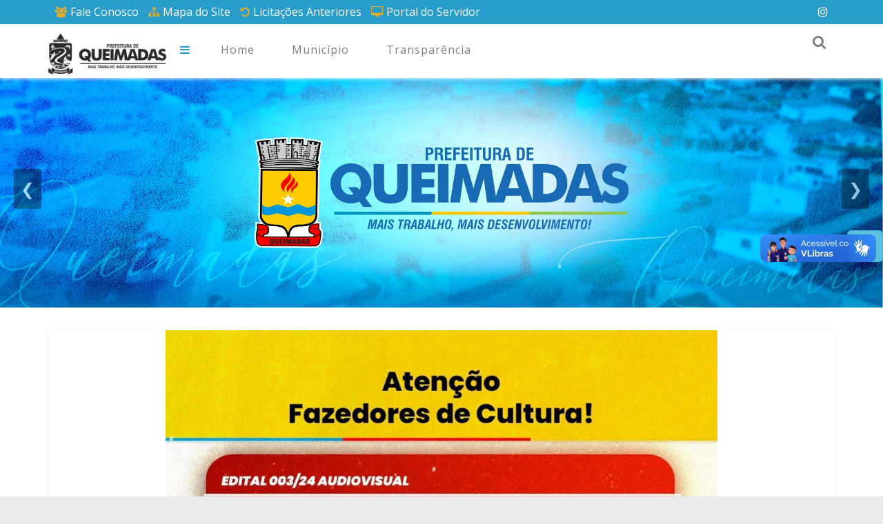

--- FILE ---
content_type: text/html; charset=UTF-8
request_url: https://queimadas.ba.gov.br/noticia/271
body_size: 126448
content:
<!DOCTYPE html>
<html lang="pt-BR">

<head>
    <!-- Primary Meta Tags -->
    <title>Atenção Fazedores de Cultura!</title>
    <meta name="title" content="Atenção Fazedores de Cultura!">
    <meta name="description" content="O prazo de Convocação para a Assinatura do Termo de Execução Cultural da Lei Paulo Gustavo será até terça-feira (02/04/24).O Município de...">

    <!-- Open Graph / Facebook -->
    <meta property="og:type" content="website">
    <meta property="og:url" content="https://queimadas.ba.gov.br/noticia/271">
    <meta property="og:title" content="Atenção Fazedores de Cultura!">
    <meta property="og:description" content="O prazo de Convocação para a Assinatura do Termo de Execução Cultural da Lei Paulo Gustavo será até terça-feira (02/04/24).O Município de...">
    <meta property="og:image" content="https://queimadas.ba.gov.br/anexos/2024/04/1758324401660d3d7265f5a_p.jpeg">
    <meta property="og:type" content="article" />
    <meta property="og:locale" content="pt_BR" />

    <!-- Twitter -->
    <meta property="twitter:card" content="summary_large_image">
    <meta property="twitter:url" content="https://queimadas.ba.gov.br/noticia/271">
    <meta property="twitter:title" content="Atenção Fazedores de Cultura!">
    <meta property="twitter:description" content="O prazo de Convocação para a Assinatura do Termo de Execução Cultural da Lei Paulo Gustavo será até terça-feira (02/04/24).O Município de...">
    <meta property="twitter:image" content="https://queimadas.ba.gov.br/anexos/2024/04/1758324401660d3d7265f5a_p.jpeg">

    <meta name="msapplication-TileColor" content="#ffffff">
    <meta name="msapplication-TileImage" content="https://queimadas.ba.gov.br/images/favicon/ms-icon-144x144.png">
    <meta name="theme-color" content="#ffffff">

    <meta charset="UTF-8" />
    <meta name="viewport" content="width=device-width, initial-scale=1">

    <meta name="csrf-token" content="XCz8LuUoXH3d7aNiapwjuF24QPvL24GPKBS6YhuR">

    <link rel="stylesheet"
        href="https://queimadas.ba.gov.br/css\themes\colormag\style.css"
        data-minify="1" />
    <script type='text/javascript'>
        function ctSetCookie(c_name, value, def_value) {
            document.cookie = c_name + '=' + escape(value) + '; path=/; samesite=lax';
        }
        ctSetCookie('ct_checkjs', '0143a029aedb55a44155f63afe902c528b8930e5f50c2a646919c9a797f8bf25', '0');
    </script>
    <link rel='dns-prefetch' href='//secure.gravatar.com' />
    <link rel='dns-prefetch' href='//fonts.googleapis.com' />
    <link href='https://fonts.gstatic.com' crossorigin rel='preconnect' />
    
    <script type="text/javascript" data-cfasync="false">
        var mi_version = '7.10.4';
        var mi_track_user = true;
        var mi_no_track_reason = '';

        var disableStr = 'ga-disable-UA-148726606-1';

        /* Function to detect opted out users */
        function __gaTrackerIsOptedOut() {
            return document.cookie.indexOf(disableStr + '=true') > -1;
        }

        /* Disable tracking if the opt-out cookie exists. */
        if (__gaTrackerIsOptedOut()) {
            window[disableStr] = true;
        }

        /* Opt-out function */
        function __gaTrackerOptout() {
            document.cookie = disableStr + '=true; expires=Thu, 31 Dec 2099 23:59:59 UTC; path=/';
            window[disableStr] = true;
        }

        if (mi_track_user) {
            (function (i, s, o, g, r, a, m) {
                i['GoogleAnalyticsObject'] = r; i[r] = i[r] || function () {
                    (i[r].q = i[r].q || []).push(arguments)
                }, i[r].l = 1 * new Date(); a = s.createElement(o),
                    m = s.getElementsByTagName(o)[0]; a.async = 1; a.src = g; m.parentNode.insertBefore(a, m)
            })(window, document, 'script', '//www.google-analytics.com/analytics.js', '__gaTracker');

            __gaTracker('create', 'UA-148726606-1', 'auto');
            __gaTracker('set', 'forceSSL', true);
            __gaTracker('require', 'displayfeatures');
            __gaTracker('send', 'pageview');
        } else {
            (function () {
                /* https://developers.google.com/analytics/devguides/collection/analyticsjs/ */
                var noopfn = function () {
                    return null;
                };
                var noopnullfn = function () {
                    return null;
                };
                var Tracker = function () {
                    return null;
                };
                var p = Tracker.prototype;
                p.get = noopfn;
                p.set = noopfn;
                p.send = noopfn;
                var __gaTracker = function () {
                    var len = arguments.length;
                    if (len === 0) {
                        return;
                    }
                    var f = arguments[len - 1];
                    if (typeof f !== 'object' || f === null || typeof f.hitCallback !== 'function') {
                        console.log('Not running function __gaTracker(' + arguments[0] + " ....) because you are not being tracked. " + mi_no_track_reason);
                        return;
                    }
                    try {
                        f.hitCallback();
                    } catch (ex) {

                    }
                };
                __gaTracker.create = function () {
                    return new Tracker();
                };
                __gaTracker.getByName = noopnullfn;
                __gaTracker.getAll = function () {
                    return [];
                };
                __gaTracker.remove = noopfn;
                window['__gaTracker'] = __gaTracker;
            })();
        }
    </script>
    <style type="text/css">
        img.wp-smiley,
        img.emoji {
            display: inline !important;
            border: none !important;
            box-shadow: none !important;
            height: 1em !important;
            width: 1em !important;
            margin: 0 .07em !important;
            vertical-align: -0.1em !important;
            background: none !important;
            padding: 0 !important
        }
        .banners img {
            webkit-box-shadow: rgba(3,8,20,.1) 0 0.15rem 0.5rem, rgba(2,8,20,.1) 0 0.075rem 0.175rem;
            box-shadow: 0 0.15rem 0.5rem rgba(3,8,20,.1), 0 0.075rem 0.175rem rgba(2,8,20,.1)
        }
        .showGrid {
            display: grid;
            position: absolute;
        }
        .menuList {
            border-radius: 20px;
        }
        .menuList li:last-child a {
            border-radius: 20px;
        }
        ul.principalMenuItem, ul.principalMenuItem li:last-child a {
            border-radius: 20px;
        }
        .rounded-bottom {
            border-bottom-left-radius: 20px;
            border-bottom-right-radius: 20px;
        }
    </style>
    <style id='wp-block-library-inline-css' type='text/css'>
        .has-text-align-justify {
            text-align: justify
        }
    </style>
    <link rel="stylesheet" type="text/css" href="https://queimadas.ba.gov.br/css/dcverticalmegamenu.css" media="screen" />
    <link rel='stylesheet' id='theme.css-css'
        href="https://queimadas.ba.gov.br/plugins/popup-builder/public/css/theme.css" type='text/css'
        media='all' />
    <link rel="stylesheet" href="https://queimadas.ba.gov.br/css/skin.css" type="text/css" media="screen" />
    <link rel='stylesheet' id='colormag_google_fonts-css'
        href='//fonts.googleapis.com/css?family=Open+Sans%3A400%2C600&#038;ver=d70790dd569ea080d73680b752fb2b90&#038;display=swap'
        type='text/css' media='all' />
    
    
    <script type='text/javascript'>
        /* <![CDATA[ */ var ctNocache = {}; /* ]]> */
    </script>
    <!--[if lte IE 8]>
    <script type='text/javascript' src='https://demo.themegrill.com/colormag/wp-content/themes/colormag/js/html5shiv.min.js?ver=d70790dd569ea080d73680b752fb2b90'></script>
    <![endif]-->
    
    
    <style type='text/css'>
        img#wpstats {
            display: none
        }
    </style>
    <noscript>
        <style id="rocket-lazyload-nojs-css">
            .rll-youtube-player,
            [data-lazy-src] {
                display: none !important
            }
        </style>
    </noscript>
    <link href="https://queimadas.ba.gov.br/css/bootstrap-grid.min.css" rel="stylesheet">
    <link href="https://queimadas.ba.gov.br/css/bootstrap-4-utilities.min.css" rel="stylesheet">
    <link rel="stylesheet" href="https://queimadas.ba.gov.br/css/site.css" />
    <link rel="stylesheet" href="https://queimadas.ba.gov.br/css/site-custom.css" />
    <link href="https://queimadas.ba.gov.br/css/custom.css" rel="stylesheet">
    
    <!-- Prefeitura Municipal de Ipirá Internal Styles -->
<style type="text/css">
    .colormag-button,
    button,
    input[type=reset],
    input[type=button],
    input[type=submit],
    #masthead.colormag-header-clean #site-navigation.main-small-navigation .menu-toggle {
        background-color:  #289dcc     }

    blockquote {
        background-color:  #289dccD0     }

    .pagina blockquote a {
        color:  #289dcc     }

    #site-title a,
    .next a:hover,
    .previous a:hover,
    .social-links i.fa:hover,
    a,
    a .fa,
    #masthead.colormag-header-clean .social-links li:hover i.fa,
    #masthead.colormag-header-classic .social-links li:hover i.fa,
    #masthead.colormag-header-clean .breaking-news .newsticker a:hover,
    #masthead.colormag-header-classic .breaking-news .newsticker a:hover,
    #masthead.colormag-header-classic #site-navigation .random-post a:hover .fa-random,
    #masthead .main-small-navigation li:hover>.sub-toggle i,
    .better-responsive-menu #masthead .main-small-navigation .sub-toggle.active .fa {
        color:  #289dcc     }

    #masthead.colormag-header-classic #site-navigation.main-small-navigation .menu-toggle,
    /* .main-navigation ul li.focus>a, */
    /* #masthead.colormag-header-classic .main-navigation ul ul.sub-menu li.focus>a { */
        background-color:  #289dcc     }

    #site-navigation {
        /* border-top: 4px solid  #289dcc  */
    }

    .home-icon.front_page_on,
    /* .main-navigation a:hover, */
    /* .main-navigation ul li ul li a:hover, */
    /* .main-navigation ul li ul li:hover>a, */
    /* .main-navigation ul li.current-menu-ancestor>a, */
    /* .main-navigation ul li.current-menu-item ul li a:hover, */
    /* .main-navigation ul li.current-menu-item>a, */
    /* .main-navigation ul li.current_page_ancestor>a, */
    /* .main-navigation ul li.current_page_item>a, */
    /* .main-navigation ul li:hover>a, */
    .main-small-navigation li a:hover,
    .site-header .menu-toggle:hover,
    /* #masthead.colormag-header-classic .main-navigation ul ul.sub-menu li:hover>a,
    #masthead.colormag-header-classic .main-navigation ul ul.sub-menu li.current-menu-ancestor>a,
    #masthead.colormag-header-classic .main-navigation ul ul.sub-menu li.current-menu-item>a, */
    /* #masthead .main-small-navigation li:hover>a, */
    #masthead .main-small-navigation li.current-page-ancestor>a,
    #masthead .main-small-navigation li.current-menu-ancestor>a,
    #masthead .main-small-navigation li.current-page-item>a,
    #masthead .main-small-navigation li.current-menu-item>a {
        background-color:  #289dcc     }

    .main-small-navigation .current-menu-item>a,
    .main-small-navigation .current_page_item>a {
        background:  #289dcc     }

    /* #masthead.colormag-header-classic .main-navigation ul ul.sub-menu li:hover, */
    /* #masthead.colormag-header-classic .main-navigation ul ul.sub-menu li.current-menu-ancestor, */
    /* #masthead.colormag-header-classic .main-navigation ul ul.sub-menu li.current-menu-item, */
    #masthead.colormag-header-classic #site-navigation .menu-toggle,
    #masthead.colormag-header-classic #site-navigation .menu-toggle:hover,
    /* #masthead.colormag-header-classic .main-navigation ul>li:hover>a, */
    /* #masthead.colormag-header-classic .main-navigation ul>li.current-menu-item>a, */
    /* #masthead.colormag-header-classic .main-navigation ul>li.current-menu-ancestor>a, */
    /* #masthead.colormag-header-classic .main-navigation ul li.focus>a { */
        border-color:  #289dcc     }

    .promo-button-area a:hover {
        border: 2px solid  #289dcc ;
        background-color:  #289dcc     }

    #content .wp-pagenavi .current,
    #content .wp-pagenavi a:hover,
    .format-link .entry-content a,
    .pagination span {
        background-color:  #289dcc     }

    .pagination a span:hover {
        color:  #289dcc ;
        border-color:  #289dcc     }

    #content .comments-area a.comment-edit-link:hover,
    #content .comments-area a.comment-permalink:hover,
    #content .comments-area article header cite a:hover,
    .comments-area .comment-author-link a:hover {
        color:  #289dcc     }

    .comments-area .comment-author-link span {
        background-color:  #289dcc     }

    .comment .comment-reply-link:hover,
    .nav-next a,
    .nav-previous a {
        color:  #289dcc     }

    #secondary .widget-title {
        border-bottom: 2px solid  #289dcc     }

    #secondary a:hover{
        text-decoration:underline;
        color:  #289dcc     }

    #primary .widget-title {
        border-bottom: 2px solid  #289dcc     }

    #secondary .widget-title span {
        background-color:  #289dcc     }

    .footer-widgets-area .widget-title {
        border-bottom: 2px solid  #289dcc     }

    .footer-widgets-area .widget-title span,
    .colormag-footer--classic .footer-widgets-area .widget-title span::before {
        background-color:  #289dcc     }

    .footer-widgets-area a:hover {
        color:  #289dcc     }

    .advertisement_above_footer .widget-title {
        border-bottom: 2px solid  #289dcc     }

    .advertisement_above_footer .widget-title span {
        background-color:  #289dcc     }

    a#scroll-up i {
        color:  #289dcc     }

    .page-header .page-title {
        border-bottom: 2px solid  #289dcc     }

    #content .post .article-content .above-entry-meta .cat-links a,
    .page-header .page-title span {
        background-color:  #289dcc     }

    #content .post .article-content .entry-title a:hover,
    .entry-meta .byline i,
    .entry-meta .cat-links i,
    .entry-meta a,
    .post .entry-title a:hover,
    .search .entry-title a:hover {
        color:  #289dcc     }

    .entry-meta .post-format i {
        background-color:  #289dcc     }

    .entry-meta .comments-link a:hover,
    .entry-meta .edit-link a:hover,
    .entry-meta .posted-on a:hover,
    .entry-meta .tag-links a:hover,
    .single #content .tags a:hover {
        color:  #289dcc     }

    .more-link,
    .no-post-thumbnail {
        background-color:  #289dcc     }

    .post-box .entry-meta .cat-links a:hover,
    .post-box .entry-meta .posted-on a:hover,
    .post.post-box .entry-title a:hover {
        color:  #289dcc     }

    .widget_featured_slider .slide-content .above-entry-meta .cat-links a {
        background-color:  #289dcc     }

    .widget_featured_slider .slide-content .below-entry-meta .byline a:hover,
    .widget_featured_slider .slide-content .below-entry-meta .comments a:hover,
    .widget_featured_slider .slide-content .below-entry-meta .posted-on a:hover,
    .widget_featured_slider .slide-content .entry-title a:hover {
        color:  #289dcc     }

    .widget_highlighted_posts .article-content .above-entry-meta .cat-links a {
        background-color:  #289dcc     }

    .byline a:hover,
    .comments a:hover,
    .edit-link a:hover,
    .posted-on a:hover,
    .tag-links a:hover,
    .widget_highlighted_posts .article-content .below-entry-meta .byline a:hover,
    .widget_highlighted_posts .article-content .below-entry-meta .comments a:hover,
    .widget_highlighted_posts .article-content .below-entry-meta .posted-on a:hover,
    .widget_highlighted_posts .article-content .entry-title a:hover {
        color:  #289dcc     }

    .widget_featured_posts .article-content .above-entry-meta .cat-links a {
        background-color:  #289dcc     }

    .widget_featured_posts .article-content .entry-title a:hover {
        color:  #289dcc     }

    .widget_featured_posts .widget-title {
        border-bottom: 2px solid  #289dcc     }

    .widget_featured_posts .widget-title span {
        /* background-color:  #289dcc  */
    }

    #span-noticias {
        background-color: #fff;
        color:  #289dcc ;
        padding-left: 0px;
        font-weight: 700;
    }

    #show-noticias {
        font-weight: 500;
        text-transform: uppercase;
        background-color: #fff;
        color:  #289dcc ;
        position: relative;
        float: right; 
        font-size: 12px; 
        font-weight: 600;
        padding: 12px 0px 0px 0px
    }

    .card-img-top-noticia {
        height: 240px;
        border-radius: 16px;
        object-fit: cover;
        width: 100%;
    }
    .card-title-noticia {
        color:  #289dcc ;
        font-size: 20px;
        font-weight: 800;
        padding-bottom: 8px;
    }

    .categoria-noticia-label {
        background-color:  #289dcc ;
        border: none;
        color: white;
        padding: 10px 20px;
        text-align: center;
        text-decoration: none;
        display: inline-block;
        font-size: 14px;
        font-weight: 600;
        border-radius: 25px;
        padding: 1px 12px;
    }
    .data-noticia {
        color:  #289dcc ;
        font-size: 14px;
        font-weight: 600;
    }

    .card-text-noticia {
        color: #525252;
        font-size: 14px;
        font-weight: 600;
        margin-bottom: 3px;
    }

    
    .read-more-noticia {
        font-weight: 500;
        text-transform: uppercase;
        color:  #289dcc ;
        position: relative;
        font-size: 12px; 
        font-weight: 700;
    }

    .navegue-servicos-title {
        color:  #289dcc ;
        font-weight: 700;
        font-size: 28px;
    }

    .related-posts-main-title .fa,
    .single-related-posts .article-content .entry-title a:hover {
        color:  #289dcc ;
    }

    .mais-servicos-anchor {
        font-size: 12px; 
        font-weight: 700;
        text-transform: uppercase;
    }

    .widget_slider_area .widget-title,
    .widget_beside_slider .widget-title {
        border-bottom: 2px solid  #289dcc     }

    .widget_slider_area .widget-title span,
    .widget_beside_slider .widget-title span {
        background-color:  #289dcc     }
    .search-random-icons-container {
            float: right;
            display: flex;
        }
    @media (max-width: 768px) {
        .search-random-icons-container {
            float: none;
            display: none;
        }
        .better-responsive-menu .sub-toggle {
            background-color:  #0a7fae             /* #157500 */
        }
    }

</style>
<!-- Prefeitura Municipal de Ipirá Elementor Internal Styles -->
<style type="text/css">
    .elementor .tg-module-wrapper .module-title {
        border-bottom: 1px solid  #289dcc     }

    .elementor .tg-module-wrapper .module-title span,
    .elementor .tg-module-wrapper .tg-post-category {
        background-color:  #289dcc     }

    .elementor .tg-module-wrapper .tg-module-meta .tg-module-comments a:hover,
    .elementor .tg-module-wrapper .tg-module-meta .tg-post-auther-name a:hover,
    .elementor .tg-module-wrapper .tg-module-meta .tg-post-date a:hover,
    .elementor .tg-module-wrapper .tg-module-title:hover a,
    .elementor .tg-module-wrapper.tg-module-grid .tg_module_grid .tg-module-info .tg-module-meta a:hover {
        color:  #289dcc     }
    #content .media-heading a:hover {
        color:   #289dcc     }
    .links-top a:hover{
        color:  #289dcc     }
    .links-top a:hover .fa{
        color:  #289dcc     }
</style>

<style type="text/css">
    .btn-prefeitura {
        color: #ffffff;
        background-color:  #289dcc ;
    }
    
    .btn-prefeitura-home {
        background-color:  #289dcc ;
        border: none;
        color: white;
        padding: 10px 20px;
        text-align: center;
        text-decoration: none;
        display: inline-block;
        font-size: 14px;
        font-weight: 600;
        border-radius: 25px !important;
        padding: 1px 12px;
    }
    .btn-prefeitura-home:hover {
        color: white;

    }

    .btn-prefeitura:focus, .btn-prefeitura.focus {
        color: #ffffff;
        background-color:  #0a7fae ;
    }

    .btn-prefeitura:hover {
        color: #ffffff;
        background-color:  #0a7fae ;
    }

    .btn-prefeitura:active, .btn-prefeitura.active, .open > .dropdown-toggle.btn-prefeitura {
        color: #ffffff;
        background-color:  #0a7fae ;
    }

    .btn-prefeitura:active:hover, .btn-prefeitura.active:hover, .open > .dropdown-toggle.btn-prefeitura:hover, .btn-prefeitura:active:focus, .btn-prefeitura.active:focus, .open > .dropdown-toggle.btn-prefeitura:focus, .btn-prefeitura:active.focus, .btn-prefeitura.active.focus, .open > .dropdown-toggle.btn-prefeitura.focus {
        color: #ffffff;
        background-color:  #0a7fae ;
    }

    .btn-prefeitura.disabled:hover, .btn-prefeitura[disabled]:hover, fieldset[disabled] .btn-prefeitura:hover, .btn-prefeitura.disabled:focus, .btn-prefeitura[disabled]:focus, fieldset[disabled] .btn-prefeitura:focus, .btn-prefeitura.disabled.focus, .btn-prefeitura[disabled].focus, fieldset[disabled] .btn-prefeitura.focus {
        background-color:  #289dcc ;
    }

    .btn-prefeitura .badge {
        color:  #289dcc ;
        background-color: #ffffff;
    }

    .sidebar-left ul {
        border-left: 2px solid  #289dcc ;
        -webkit-tap-highlight-color: rgba(0,0,0,0);
        line-height: 1.42857143;
        font-size: 14px;
        font-family: Montserrat,sans-serif;
        color: #555;
        box-sizing: border-box;
        margin-top: 0;
        padding-left: 0;
        margin-bottom: 0;
        list-style: none;
    }

    .nav li a {
        -webkit-tap-highlight-color: rgba(0,0,0,0);
        line-height: 1.42857143;
        font-size: 14px;
        font-family: Montserrat,sans-serif;
        list-style: none;
        box-sizing: border-box;
        background-color: transparent;
        text-decoration: none;
        color: inherit;
        margin-left: 3px;
        position: relative;
        display: block;
        padding: 10px 15px;
        -webkit-tap-highlight-color: rgba(0,0,0,0);
    }

    .nav li a:hover {
        background:  #289dcc ;
        color: #fff !important;
        text-decoration: none!important;
    }
    .events-container, .event-date, .active-date {
        background-color:  #289dcc ;
    }
    .event-date {
        border-color:  #289dcc ;
    }
    .event-date.active-date {
        background:  #289dcc ;
    }
    
    .linkRapidoHome {
        width: 100%;
        background:  #289dcc ;
        margin-bottom: 5px;
        padding: 5px 3px;
    }

    .linkRapidoContent {
        max-width: 1140px;
        margin: 0 auto;
    }
    .rodapeContent {
        max-width: 1140px;
        margin: 0 auto;
    }
    .logoMenuContent {
        max-width: 1140px;
        margin: 0 auto;
    }
    
    .anchorLinkRapido {
        color: white;
    }
    .iconLinkRapido {
        color: #dbac34 !important;
        margin-right: 5px;
        margin-left: 10px;
    }
    
    .socialRow > ul > li > a > i {
        color: #fff;
        margin-right: 5px;
    }

    .socialRow > ul > li {
        margin-right: 5px;
    }

    .socialRow > ul {
        display: flex;
    }

    .bannerDiv {
        padding: 50px 10px 10px 10px;
    }

    li > a.clickable {
        margin-left: 10px;
    }
    .parent > a, .clickable {
        text-align: center;
    }
    .showGrid > .parent, .showGrid > .menu-item, .showGrid > li > .gridMenuItem, .childs > li > a {
        max-width: 300px;
        white-space: nowrap;
        overflow: hidden;
        text-overflow: ellipsis;
    }
    /**new mob menu */
#toggle-icon{
	display: none;
}
nav{
	width: 100%;
	float: left;
	background-color: grey;
	position: sticky;
	top: 0;
	box-shadow: 0px 1px 6px 0px #fff;
    max-width: 100%;
    margin: 0 auto;
}
nav .logo{
	width: 15%;
	float: left;
	box-sizing: border-box;
    margin-bottom: 5px;
}
nav .menu{
	width: 75%;
	float: left;
}
nav .menu .links{
	text-align: center;
	float: left;
}
nav .menu .links li{
	display: inline-block;
	margin-top: 10px;
	
}
nav .menu .links li:hover{
	
	/* margin-top: 0px; */
}
nav .menu .links li a{
	display: block;
	padding: 10px 20px;
	background-color: #fff;
	color: grey;
	letter-spacing: 1px;
}
nav .menu .links li a:hover{
	background-color: #fff;
}
nav .menu .links .parent{
	position: relative; 
}
nav .menu .links .parent .arrow-icon{
	display: inline-block;
	transition: 0.4s;
	
}
nav .menu .links .parent .rotate{
	transform: rotate(90deg);
}
nav .menu .links .parent .childs{
	position: absolute;
	
	background-color: #fff;
	top: 100%;
	left: 0px;
	width: 200px;
	text-align: left;
	display: none;
  box-shadow: 0px 1px 6px 0px #fff;
	
}
#btnDisplayGrid {
    display: flex;
    cursor: pointer;
}
.gridMenuItem {
    display: none;
}
.menuList {
    background-color: #fff;
}
nav .menu .links .parent .childs.grid {
    width: 100%;
	position: relative;
}
.parent a:hover{
    cursor: pointer;
}

nav .menu .links .parent .childs li{
	display: block;
	margin-top: 0px;
}
nav .menu .links .parent .childs li{
	border-top: 1px solid #f3f3f3;
}
nav .menu .links .parent .childs li a{
	padding: 10px 3px;
}
nav .menu .icons{
	text-align: right;
	width: 20%;
	float: left;

}
nav .menu .icons li{
	display: inline-block;
	margin-top: 10px;
}
nav .menu .icons li a{
	display:block;
	 width:40px;
	 height:40px;
	 text-align:center;
	 line-height:40px;
	 color:#fff;
	 background:#fff;
	 font-size:16px;

}

.carouselRow {
    /* padding-top: 130px; */
    max-height: 2500px;
}

/* 
  ##Device = Desktops
  ##Screen = 1281px to higher resolution desktops
*/

@media (min-width: 1281px) {
  
  /* CSS */
  
}

/* 
  ##Device = Laptops, Desktops
  ##Screen = B/w 1025px to 1280px
*/

@media (min-width: 1025px) and (max-width: 1280px) {
  
  /* CSS */
  
}

/* 
  ##Device = Tablets, Ipads (portrait)
  ##Screen = B/w 768px to 1024px
*/

@media (min-width: 768px) and (max-width: 1024px) {
  
  /* CSS */
  
}

/* 
  ##Device = Tablets, Ipads (landscape)
  ##Screen = B/w 768px to 1024px
*/

@media (min-width: 768px) and (max-width: 1024px) and (orientation: landscape) {
  
  /* CSS */
  
}

/* 
  ##Device = Low Resolution Tablets, Mobiles (Landscape)
  ##Screen = B/w 481px to 767px
*/

@media (min-width: 320px) and (max-width: 767px) {
  .container{
    width: 100%;
  }
  #toggle-icon{
    display: block;
    color: #fff;
    position: absolute;
    right: 15px;
    z-index: 1;
    font-size: 18px;
    border: 1px solid #fff;
    padding: 2px 5px;
    cursor:pointer;
  }
  .toggle-icon .fa-times{
    display:none;
  }
  .active-bar .fa-bars{
    display:none;
  }
  .active-bar .fa-times{
    display:block;
  }
  
  nav .logo{
    width: 100%;
    box-sizing: border-box;
    padding: 5px;
    position: relative;
    
  }

  nav .menu{
    width: 100%;
    /*background-color: #000;
    position: absolute;
    top: 73px;
    left: -100%;
    transition:0.4s;*/
    display: none;

  }
  nav .active-menu{
    left: 0%;
  }
  nav .menu .links{
    text-align: center;
    width: 100%;
    background-color: #fff;
  }

  nav .menu .links li{
    display: block;
    margin-top: 0px;
  }
  nav .menu .links li a{
    background-color: transparent;
  }

  nav .menu .links .parent .childs{
    position: static;
    background-color: #fff;
    width: 100%;
   
    text-align: center;
  }


  nav .menu .links .parent .childs li{
    border:0px;
  }



  nav .menu .icons{
    text-align: center;
    width: 100%;
    padding: 10px 0px;
  }
  nav .menu .icons li{
    margin-top: 0px;
  }
}
i.fa-caret-right {
  color: grey;
}

.fixed-menu {
  position: fixed;
  top: 0;
  width: 100%;
  background-color: #ffffff; /* Add a background color as desired */
  z-index: 999; /* Specify a higher z-index value to ensure the menu appears above other elements */
}

.main > .inner-wrap {
    padding-top: 100px;
}
.search-top:hover {
    background-color:  #289dcc  !important;
}
.search-top {
    border-radius: 10px;
}

.bannerItem {
    display: flex;
    justify-content: center;
}

.extraBanner {
    display: none;
}



/* Estilos carrossel */

.carousel-container {
  width: 100%;
  overflow: hidden;
  position: relative;
  max-height: 2500px;
  margin-bottom: 15px;
}

.carousel-slide {
width: 100%;
  display: flex;
  transition: transform 0.3s ease-in-out;
}

.carousel-item {
  flex: 0 0 100%;
  position: relative;
}

.carousel-item img {
  width: 100%;
  height: auto;
  max-height: 2500px;
  object-fit: contain;
}

.carousel-navigation {
  position: absolute;
  top: 50%;
  transform: translateY(-50%);
  display: flex;
  align-items: center;
  justify-content: space-between;
  width: 100%;
  z-index: 1;
}

.carousel-prev,
.carousel-next {
  font-size: 24px;
  background-color: rgba(0, 0, 0, 0.6);
  color: #fff;
  padding: 10px;
  border: none;
  cursor: pointer;
  outline: none;
  opacity: 0.6; /* Reduce opacity for a subtle grey effect */
}

.carousel-prev {
  margin-left: 20px;
}

.carousel-next {
  margin-right: 20px;
}

.showBanners {
    cursor: pointer;
    font-size: 12px; 
        font-weight: 700;
        text-transform: uppercase;
        color:  #289dcc ;
}

.chevronBanners {
    cursor: pointer;
    color:  #289dcc ;
    margin-left: 5px;
}
</style>    
        
        <link rel="apple-touch-icon" sizes="57x57" href="https://queimadas.ba.gov.br/images/favicon/apple-icon-57x57.png">
        <link rel="apple-touch-icon" sizes="60x60" href="https://queimadas.ba.gov.br/images/favicon/apple-icon-60x60.png">
        <link rel="apple-touch-icon" sizes="72x72" href="https://queimadas.ba.gov.br/images/favicon/apple-icon-72x72.png">
        <link rel="apple-touch-icon" sizes="76x76" href="https://queimadas.ba.gov.br/images/favicon/apple-icon-76x76.png">
        <link rel="apple-touch-icon" sizes="114x114" href="https://queimadas.ba.gov.br/images/favicon/apple-icon-114x114.png">
        <link rel="apple-touch-icon" sizes="120x120" href="https://queimadas.ba.gov.br/images/favicon/apple-icon-120x120.png">
        <link rel="apple-touch-icon" sizes="144x144" href="https://queimadas.ba.gov.br/images/favicon/apple-icon-144x144.png">
        <link rel="apple-touch-icon" sizes="152x152" href="https://queimadas.ba.gov.br/images/favicon/apple-icon-152x152.png">
        <link rel="apple-touch-icon" sizes="180x180" href="https://queimadas.ba.gov.br/images/favicon/apple-icon-180x180.png">
        <link rel="icon" type="image/png" sizes="192x192"  href="https://queimadas.ba.gov.br/images/favicon/android-icon-192x192.png">
        <link rel="icon" type="image/png" sizes="32x32" href="https://queimadas.ba.gov.br/images/favicon/favicon-32x32.png">
        <link rel="icon" type="image/png" sizes="96x96" href="https://queimadas.ba.gov.br/images/favicon/favicon-96x96.png">
        <link rel="icon" type="image/png" sizes="16x16" href="https://queimadas.ba.gov.br/images/favicon/favicon-16x16.png">
        <link rel="manifest" href="https://queimadas.ba.gov.br/images/favicon/manifest.json">
        
    </head>

<body data-rsssl=1 class="home blog wp-custom-logo everest-forms-js  wide elementor-default">
    <div id="app">
        <div id="page" class="hfeed site">
            <header id="masthead" class="site-header clearfix ">
                <div id="header-text-nav-container" class="clearfix">
                    <div class="news-bar" style="display:none;">
                        <div class="inner-wrap clearfix">
                            <div class="social-links clearfix links-top">
                                <ul>
                                    <li><a accesskey="c" href="javascript:void(0)" title="Contraste" id="contraste" class="link-accessibility"><i class="fa fa-adjust" aria-hidden="true"></i><span>Contraste</span></a></li>
                                    <li><a href="/acessibilidade" title="Acessibilidade" id="acessibilidade" class="link-accessibility"><i class="fa fa-eye" aria-hidden="true"></i><span>Acessibilidade</span></a></li>
                                    <li><a accesskey="1" href="#main" title="Ir para o conteúdo" id="scroll-content" class="link-accessibility"><i class="fa fa-newspaper-o" aria-hidden="true"></i><span>Conteúdo</span></a></li>
                                    <li><a accesskey="2" href="#menu-primary" title="Ir para o menu" id="scroll-menu" class="link-accessibility"><i class="fa fa-bars" aria-hidden="true"></i><span>Menu</span></a></li>
                                    <li><a accesskey="3" href="javascript:void(0)" title="Ir para a busca" id="scroll-busca" class="link-accessibility" 
                                        onclick="
                                            var hideSearchForm = function() {
                                                jQuery('#site-navigation .search-form-top').removeClass('show');
                                            };
                                            jQuery('.search-top').next('#site-navigation .search-form-top').toggleClass('show');
                                            setTimeout(function() {
                                                jQuery('#site-navigation .search-form-top input').focus();
                                            }, 200);
                                            jQuery(document).on('keyup', function(e) {
                                                if (27 === e.keyCode) {
                                                    if (jQuery('#site-navigation .search-form-top').hasClass('show')) {
                                                        hideSearchForm()
                                                    }
                                                }
                                            });
                                            jQuery(document).on('click.outEvent', function(e) {
                                                if (e.target.closest('.links-top')) {
                                                    return
                                                }
                                                hideSearchForm();
                                                jQuery(document).off('click.outEvent')
                                            })
                                        ">
                                        <i class="fa fa-search" aria-hidden="true"></i><span>Busca</span>
                                    </a></li>
                                    <li><a accesskey="4" href="#colophon" title="Ir para o rodapé" id="scroll-down" class="link-accessibility"><i class="fa fa-arrow-circle-down" aria-hidden="true"></i><span>Rodapé</span></a></li>
                                </ul>
                            </div>
                        </div>
                    </div>
                    <div class="news-bar" style="display: none;">
                        <div class="inner-wrap clearfix">
                            <div class="date-in-header">domingo, 18 de janeiro de 2026</div>
                            <h1 style="font-size: 32px; color: red;">TEste</h1>
                            <div class="breaking-news"> <strong class="breaking-news-latest">Últimas Notícias:</strong>
                                <ul class="newsticker">
                                        
                                        <li> 
                                            <a href="https://queimadas.ba.gov.br/noticia/520" title="Jornada Pedagógica 2026 começa em 28 de janeiro e segue até 6 de fevereiro em Queimadas">
                                                Jornada Pedagógica 2026 começa em 28 de janeiro e segue até 6 de fevereiro em Queimadas
                                            </a>
                                        </li>
                                        
                                        <li> 
                                            <a href="https://queimadas.ba.gov.br/noticia/519" title="NOTA OFICIAL DE ESCLARECIMENTO">
                                                NOTA OFICIAL DE ESCLARECIMENTO
                                            </a>
                                        </li>
                                        
                                        <li> 
                                            <a href="https://queimadas.ba.gov.br/noticia/518" title="INFORMATIVO – SAÚDE (USF&#039;s em recesso até 11/01)">
                                                INFORMATIVO – SAÚDE (USF&#039;s em recesso até 11/01)
                                            </a>
                                        </li>
                                        
                                        <li> 
                                            <a href="https://queimadas.ba.gov.br/noticia/517" title="AVISO IMPORTANTE – CADASTRO ÚNICO">
                                                AVISO IMPORTANTE – CADASTRO ÚNICO
                                            </a>
                                        </li>
                                                                    </ul>
                            </div>
                            <div class="social-links clearfix">
                                <ul>
                                    
                                                                        
                                                                        
                                                                        
                                                                            <li><a href="https://www.instagram.com/prefqueimadasba?igsh=MXRrNm95c3B4aDFrYQ==" target="_blank"><i class="fa fa-instagram"></i></a></li>
                                                                        
                                                                        
                                                                    </ul>
                            </div>
                        </div>
                    </div>
                    <div class="inner-wrap" style="display: none;">
                        <div id="header-text-nav-wrap" class="clearfix">
                            <div id="header-left-section">
                                <div id="header-logo-image"> 
                                    <a href="/" class="custom-logo-link" rel="home">
                                        <img width="265" height="90" style="width: auto; max-height: 90px" class="custom-logo" alt="Prefeitura Municipal de Queimadas - Ba" src="https://queimadas.ba.gov.br/images/entidade/teste.png" />
                                    </a>
                                </div>
                            </div>
                            <div id="header-right-section">
                                <div id="header-right-sidebar" class="clearfix">
                                    <div class="header-right" style="
                                        -webkit-tap-highlight-color: rgba(0,0,0,0);
                                        line-height: 1.42857143;
                                        font-size: 14px;
                                        font-family: Montserrat,sans-serif;
                                        color: #555;
                                        box-sizing: border-box;
                                        padding: 15px;
                                        display: table-cell;
                                        vertical-align: middle;
                                        text-align: right;
                                        ">
                                        <p class="info-name" style="
                                            -webkit-tap-highlight-color: rgba(0,0,0,0);
                                            line-height: 1.42857143;
                                            font-size: 14px;
                                            font-family: Montserrat,sans-serif;
                                            color: #555;
                                            text-align: right;
                                            box-sizing: border-box;
                                            margin: 0 0 10px;
                                            margin-bottom: 0;
                                            ">
                                            <span>Portal da Prefeitura Municipal de Queimadas-Ba</span>
                                                                                            <img alt="Prefeitura Municipal de Queimadas - Ba" src="https://queimadas.ba.gov.br/images/uf/ba.png">
                                                                                    </p>
                                        <form method="get" action="https://queimadas.ba.gov.br/busca">
                                            <div class="form-group" style="
                                                -webkit-tap-highlight-color: rgba(0,0,0,0);
                                                line-height: 1.42857143;
                                                font-size: 14px;
                                                font-family: Montserrat,sans-serif;
                                                color: #555;
                                                text-align: right;
                                                box-sizing: border-box;
                                                display: inline-block;
                                                width: 100%;
                                                max-width: 300px;
                                                margin-top: 15px;
                                                margin-bottom: 0;
                                                ">
                                                <div class="input-group" style="
                                                    -webkit-tap-highlight-color: rgba(0,0,0,0);
                                                    line-height: 1.42857143;
                                                    font-size: 14px;
                                                    font-family: Montserrat,sans-serif;
                                                    color: #555;
                                                    text-align: right;
                                                    box-sizing: border-box;
                                                    position: relative;
                                                    display: table;
                                                    border-collapse: separate;
                                                    ">
                                                    <input type="search" name="s" class="form-control" placeholder="Buscar..." style="
                                                        -webkit-tap-highlight-color: rgba(0,0,0,0);
                                                        border-collapse: separate;
                                                        margin: 0;
                                                        font: inherit;
                                                        font-family: inherit;
                                                        height: 34px;
                                                        padding: 6px 12px;
                                                        line-height: 1.42857143;
                                                        color: #555;
                                                        background-color: #fff;
                                                        background-image: none;
                                                        border: 1px solid #ccc;
                                                        border-radius: 4px;
                                                        transition: border-color ease-in-out .15s,box-shadow ease-in-out .15s;
                                                        font-size: 1em;
                                                        box-sizing: border-box;
                                                        position: relative;
                                                        z-index: 2;
                                                        float: left;
                                                        width: 100%;
                                                        margin-bottom: 0;
                                                        display: table-cell;
                                                        border-top-right-radius: 0;
                                                        border-bottom-right-radius: 0;
                                                        border-right: 0;
                                                        box-shadow: none!important;
                                                        border-color: #ddd!important;
                                                        ">
                                                    <span class="input-group-btn" style="
                                                        -webkit-tap-highlight-color: rgba(0,0,0,0);
                                                        line-height: 1.42857143;
                                                        font-family: Montserrat,sans-serif;
                                                        color: #555;
                                                        text-align: right;
                                                        border-collapse: separate;
                                                        box-sizing: border-box;
                                                        display: table-cell;
                                                        width: 1%;
                                                        vertical-align: middle;
                                                        position: relative;
                                                        font-size: 0;
                                                        white-space: nowrap;
                                                        ">
                                                    <button type="submit" class="btn btn-default" style="
                                                        -webkit-tap-highlight-color: rgba(0,0,0,0);
                                                        border-collapse: separate;
                                                        box-sizing: border-box;
                                                        margin: 0;
                                                        font: inherit;
                                                        overflow: visible;
                                                        font-family: inherit;
                                                        display: inline-block;
                                                        padding: 5px 12px;
                                                        margin-bottom: 0;
                                                        line-height: 1.42857143;
                                                        text-align: center;
                                                        white-space: nowrap;
                                                        vertical-align: middle;
                                                        touch-action: manipulation;
                                                        cursor: pointer;
                                                        user-select: none;
                                                        border: 1px solid transparent;
                                                        font-weight: 400;
                                                        text-transform: uppercase;
                                                        position: relative;
                                                        border-top-left-radius: 0;
                                                        border-bottom-left-radius: 0;
                                                        z-index: 2;
                                                        margin-left: -1px;
                                                        box-shadow: none!important;
                                                        border-color: #ddd!important;
                                                        outline: 0!important;
                                                        background: #fff!important;
                                                        border-left: 0;
                                                        font-size: 1rem;
                                                        color: #666;
                                                        border-top-right-radius: 4px;
                                                        border-bottom-right-radius: 4px;
                                                        "><i class="fa fa-search"></i></button>
                                                    </span>
                                                </div>
                                            </div>
                                        </form>
                                    </div>
                                </div>
                            </div>
                        </div>
                    </div>
                    <nav class="fixed-menu">
                                        <div class="linkRapidoHome">
                        <div class="linkRapidoContent d-flex align-items-center justify-content-between">
                            <div class="linksRow">
                                                                    <a href="https://queimadas.ba.gov.br/ouvidoria" class="anchorLinkRapido"><i class="iconLinkRapido fa fa-group"></i><span>Fale Conosco</span></a>
                                                                    <a href="/mapa-do-site" class="anchorLinkRapido"><i class="iconLinkRapido fa fa-sitemap"></i><span>Mapa do Site</span></a>
                                                                    <a href="/licitacoes" class="anchorLinkRapido"><i class="iconLinkRapido fa fa-rotate-left"></i><span>Licitações Anteriores</span></a>
                                                                    <a href="https://portalservidor-pmqueimadas.sudoesteinformatica.com.br/webrun/open.do?action=open&amp;sys=PSM" class="anchorLinkRapido"><i class="iconLinkRapido fa fa-desktop"></i><span>Portal do Servidor</span></a>
                                                            </div>
                            <div class="socialRow">
                                <ul>
                                    
                                                                        
                                                                        
                                                                        
                                                                            <li><a href="https://www.instagram.com/prefqueimadasba?igsh=MXRrNm95c3B4aDFrYQ==" target="_blank"><i class="fa fa-instagram"></i></a></li>
                                                                        
                                                                        
                                                                    </ul>
                            </div>
                        </div>
                    </div>
                                        <div class="container">
                        <div id="toggle-icon" class="toggle-icon">
                            <i  class="fa fa-bars"></i>
                            <i  class="fa fa-times"></i>
                        </div>
                    </div>
                    <div class="logoMenuContent">
                        <div class="logo d-flex align-items-center justify-content-center" style="margin-top: 8px;">
                            <a href="/" class="custom-logo-link nav-logo" rel="home">
                                <img width="265" height="90" style="width: auto; max-height: 70px; margin-bottom: 0px;" class="custom-logo" alt="Prefeitura Municipal de Queimadas - Ba" src="https://queimadas.ba.gov.br/images/entidade/teste.png" />
                            </a>
                        </div>
                        <div id="menu" class="menu">
                            <div class="links">
                                <ul class="menuList">
                                    <li class="">
                                        <a id="btnDisplayGrid"><i  class="fa fa-bars"></i></a>
                                    </li>
                                    <li>
                                        <a href="/">Home</a>
                                    </li>
                                                                                                     
                                                                                                                                    <li class="menu-item menu-item-type-taxonomy menu-item-object-category principalMenuItem">
                                                    <a 
                                                                                                                    href="https://queimadas.ba.gov.br/pagina/14"
                                                                                                                class="clickable principalMenuItem"
                                                    >
                                                        Município
                                                    </a>
                                                </li>
                                                                                                                                                                                <li class="menu-item menu-item-type-taxonomy menu-item-object-category principalMenuItem">
                                                    <a 
                                                                                                                    href="https://portaldatransparencia.sudoesteinformatica.com.br/webrun5/form.jsp?sys=PTP&amp;action=openform&amp;formID=20&amp;dataConnection=PM_Queimadas&amp;numerotc=315"
                                                                                                                class="clickable principalMenuItem"
                                                    >
                                                        Transparência
                                                    </a>
                                                </li>
                                                                                                                                                                                                                                                                                                                                                    <li class="parent gridMenuItem  d-none">
                                            <a class="gridMenuItem  d-none" title="Legislação">Legislação <span class="arrow-icon"> <i class="fa fa-caret-right"></i> </span></a>
                                            <ul class="childs gridMenuItem  d-none">
                                                                                                    <li>
                                                        <a title="DECRETOS" 
                                                            rel="noopener noreferrer"
                                                            class="clickable gridMenuItem  d-none"
                                                                                                                            href="https://queimadas.ba.gov.br/pagina/42"
                                                                                                                    >
                                                            DECRETOS
                                                        </a>
                                                    </li>
                                                                                                    <li>
                                                        <a title="RGF" 
                                                            rel="noopener noreferrer"
                                                            class="clickable gridMenuItem  d-none"
                                                                                                                            href="https://queimadas.ba.gov.br/pagina/46"
                                                                                                                    >
                                                            RGF
                                                        </a>
                                                    </li>
                                                                                                    <li>
                                                        <a title="RREO" 
                                                            rel="noopener noreferrer"
                                                            class="clickable gridMenuItem  d-none"
                                                                                                                            href="https://queimadas.ba.gov.br/pagina/47"
                                                                                                                    >
                                                            RREO
                                                        </a>
                                                    </li>
                                                                                                    <li>
                                                        <a title="LOA" 
                                                            rel="noopener noreferrer"
                                                            class="clickable gridMenuItem  d-none"
                                                                                                                            href="https://queimadas.ba.gov.br/pagina/48"
                                                                                                                    >
                                                            LOA
                                                        </a>
                                                    </li>
                                                                                                    <li>
                                                        <a title="PORTARIA" 
                                                            rel="noopener noreferrer"
                                                            class="clickable gridMenuItem  d-none"
                                                                                                                            href="https://queimadas.ba.gov.br/pagina/49"
                                                                                                                    >
                                                            PORTARIA
                                                        </a>
                                                    </li>
                                                                                            </ul>
                                        </li>
                                                                                                         
                                                                                    <li class="menu-item menu-item-type-taxonomy menu-item-object-category">
                                                <a 
                                                                                                            href="https://queimadas.ba.gov.br/pagina/179"
                                                                                                        class="clickable gridMenuItem d-none"
                                                >
                                                    LEI PAULO GUSTAVO
                                                </a>
                                            </li>
                                                                                    <li class="menu-item menu-item-type-taxonomy menu-item-object-category">
                                                <a 
                                                                                                            href="https://queimadas.ba.gov.br/pagina/198"
                                                                                                        class="clickable gridMenuItem d-none"
                                                >
                                                    LEI ALDIR BLANC
                                                </a>
                                            </li>
                                                                                    <li class="menu-item menu-item-type-taxonomy menu-item-object-category">
                                                <a 
                                                                                                            href="/noticias"
                                                                                                        class="clickable gridMenuItem d-none"
                                                >
                                                    Notícias
                                                </a>
                                            </li>
                                          
                                                                                                </ul>
                            </div>
                        </div>
                        <div class="search-random-icons-container align-items-center justify-content-center">
                            <div class="top-search-wrap"> <i class="fa fa-search search-top" style="color: grey;"></i>
                                <div class="search-form-top">
                                    <form action="https://queimadas.ba.gov.br/busca" class="search-form searchform clearfix" method="get">
                                        <div class="search-wrap"> <input id="search-field" type="text" placeholder="Buscar" class="s field" name="s"> 
                                            <button class="search-icon" type="submit"></button>
                                        </div>
                                    </form>
                                </div>
                            </div>
                        </div>
                    </div>
                    
                </nav>
                </div>
            </header>
                        <div class="row  carouselRow ml-0 mr-0">
                <div class="col-12 pl-0 pr-0">
                    <div class="carousel-container">
                        <div class="carousel-slide">
                        <!-- Add your banner images here -->
                                                <div class="carousel-item">
                            <a href="#" target="_blank"><img src="/images/slides/banner extra.jpg1766785582.jpg" alt="Slide"></a>
                        </div>
                                                <!-- Add more banners if needed -->
                        </div>
                        <div class="carousel-navigation">
                            <button class="carousel-prev">&#10094;</button>
                            <button class="carousel-next">&#10095;</button>
                        </div>
                    </div>
                </div>
            </div>
                        <div id="main" class="clearfix" style="padding-top: 0px;">
                
                <div class="inner-wrap clearfix">
                    
                                        <div vw class="enabled">
                        <div vw-access-button class="active"></div>
                        <div vw-plugin-wrapper>
                            <div class="vw-plugin-top-wrapper"></div>
                        </div>
                    </div>

                    <div class="main-content-section clearfix" style="min-height: 50vh">
                        <div id="primary" style="width: 100%">
                            <div id="content" class="clearfix">
                                    <article class="post type-post status-publish format-standard has-post-thumbnail hentry">
                    <div class="featured-image">
                <a href="https://queimadas.ba.gov.br/anexos/2024/04/1758324401660d3d7265f5a_g.jpeg" class="image-popup">
                    <img width="800" height="445" src="https://queimadas.ba.gov.br/anexos/2024/04/1758324401660d3d7265f5a_g.jpeg" alt="Atenção Fazedores de Cultura!" class="attachment-colormag-featured-image size-colormag-featured-image wp-post-image">
                </a>
            </div>
        
        <div class="article-content clearfix">
            <div class="above-entry-meta">
                <span class="cat-links">
                                                                        <a style="background: #289dcc " rel="category tag">
                                Destaque
                            </a>&nbsp;
                                                            </span>
            </div>

            <header class="entry-header">
                <h1 class="entry-title">
                    Atenção Fazedores de Cultura!
                </h1>
            </header>

            <div class="below-entry-meta">
                <span class="posted-on">
                    <a href="" title="12:27 am" rel="bookmark">
                        <time class="entry-date published" title="28/04/2024" rel="bookmark">
                            <i class="fa fa-calendar-o"></i> 
                            <time class="entry-date published" datetime="2024-04-03 08:28:50">
                                28/04/2024
                            </time>
                        </time>
                    </a> 
                    <br>
                    <!-- Sharingbutton Facebook -->
                    <a class="resp-sharing-button__link" href="https://facebook.com/sharer/sharer.php?u=https%3A%2F%2Fqueimadas.ba.gov.br%2Fnoticia%2F271" target="_blank" rel="noopener" aria-label="">
                        <div class="resp-sharing-button resp-sharing-button--facebook resp-sharing-button--small">
                            <div aria-hidden="true" class="resp-sharing-button__icon resp-sharing-button__icon--solid">
                                <svg xmlns="http://www.w3.org/2000/svg" viewBox="0 0 24 24">
                                    <path d="M18.77 7.46H14.5v-1.9c0-.9.6-1.1 1-1.1h3V.5h-4.33C10.24.5 9.5 3.44 9.5 5.32v2.15h-3v4h3v12h5v-12h3.85l.42-4z"/>
                                </svg>
                            </div>
                        </div>
                    </a>
                    <!-- Sharingbutton Twitter -->
                    <a class="resp-sharing-button__link" href="https://twitter.com/intent/tweet/?text=&amp;url=https%3A%2F%2Fqueimadas.ba.gov.br%2Fnoticia%2F271" target="_blank" rel="noopener" aria-label="">
                        <div class="resp-sharing-button resp-sharing-button--twitter resp-sharing-button--small">
                            <div aria-hidden="true" class="resp-sharing-button__icon resp-sharing-button__icon--solid">
                                <svg xmlns="http://www.w3.org/2000/svg" viewBox="0 0 24 24">
                                    <path d="M23.44 4.83c-.8.37-1.5.38-2.22.02.93-.56.98-.96 1.32-2.02-.88.52-1.86.9-2.9 1.1-.82-.88-2-1.43-3.3-1.43-2.5 0-4.55 2.04-4.55 4.54 0 .36.03.7.1 1.04-3.77-.2-7.12-2-9.36-4.75-.4.67-.6 1.45-.6 2.3 0 1.56.8 2.95 2 3.77-.74-.03-1.44-.23-2.05-.57v.06c0 2.2 1.56 4.03 3.64 4.44-.67.2-1.37.2-2.06.08.58 1.8 2.26 3.12 4.25 3.16C5.78 18.1 3.37 18.74 1 18.46c2 1.3 4.4 2.04 6.97 2.04 8.35 0 12.92-6.92 12.92-12.93 0-.2 0-.4-.02-.6.9-.63 1.96-1.22 2.56-2.14z"/>
                                </svg>
                            </div>
                        </div>
                    </a>
                    <!-- Sharingbutton Tumblr -->
                    <a class="resp-sharing-button__link" href="https://www.tumblr.com/widgets/share/tool?posttype=link&amp;title=&amp;caption=&amp;content=https%3A%2F%2Fqueimadas.ba.gov.br%2Fnoticia%2F271&amp;canonicalUrl=https%3A%2F%2Fqueimadas.ba.gov.br%2Fnoticia%2F271&amp;shareSource=tumblr_share_button" target="_blank" rel="noopener" aria-label="">
                        <div class="resp-sharing-button resp-sharing-button--tumblr resp-sharing-button--small">
                            <div aria-hidden="true" class="resp-sharing-button__icon resp-sharing-button__icon--solid">
                                <svg xmlns="http://www.w3.org/2000/svg" viewBox="0 0 24 24">
                                    <path d="M13.5.5v5h5v4h-5V15c0 5 3.5 4.4 6 2.8v4.4c-6.7 3.2-12 0-12-4.2V9.5h-3V6.7c1-.3 2.2-.7 3-1.3.5-.5 1-1.2 1.4-2 .3-.7.6-1.7.7-3h3.8z"/>
                                </svg>
                            </div>
                        </div>
                    </a>
                    <!-- Sharingbutton E-Mail -->
                    <a class="resp-sharing-button__link" href="mailto:?subject=&amp;body=https%3A%2F%2Fqueimadas.ba.gov.br%2Fnoticia%2F271" target="_self" rel="noopener" aria-label="">
                        <div class="resp-sharing-button resp-sharing-button--email resp-sharing-button--small">
                            <div aria-hidden="true" class="resp-sharing-button__icon resp-sharing-button__icon--solid">
                                <svg xmlns="http://www.w3.org/2000/svg" viewBox="0 0 24 24">
                                    <path d="M22 4H2C.9 4 0 4.9 0 6v12c0 1.1.9 2 2 2h20c1.1 0 2-.9 2-2V6c0-1.1-.9-2-2-2zM7.25 14.43l-3.5 2c-.08.05-.17.07-.25.07-.17 0-.34-.1-.43-.25-.14-.24-.06-.55.18-.68l3.5-2c.24-.14.55-.06.68.18.14.24.06.55-.18.68zm4.75.07c-.1 0-.2-.03-.27-.08l-8.5-5.5c-.23-.15-.3-.46-.15-.7.15-.22.46-.3.7-.14L12 13.4l8.23-5.32c.23-.15.54-.08.7.15.14.23.07.54-.16.7l-8.5 5.5c-.08.04-.17.07-.27.07zm8.93 1.75c-.1.16-.26.25-.43.25-.08 0-.17-.02-.25-.07l-3.5-2c-.24-.13-.32-.44-.18-.68s.44-.32.68-.18l3.5 2c.24.13.32.44.18.68z"/>
                                </svg>
                            </div>
                        </div>
                    </a>
                    <!-- Sharingbutton WhatsApp -->
                    <a class="resp-sharing-button__link" href="whatsapp://send?text=%20https%3A%2F%2Fqueimadas.ba.gov.br%2Fnoticia%2F271" target="_blank" rel="noopener" aria-label="">
                        <div class="resp-sharing-button resp-sharing-button--whatsapp resp-sharing-button--small">
                            <div aria-hidden="true" class="resp-sharing-button__icon resp-sharing-button__icon--solid">
                                <svg xmlns="http://www.w3.org/2000/svg" viewBox="0 0 24 24">
                                    <path d="M20.1 3.9C17.9 1.7 15 .5 12 .5 5.8.5.7 5.6.7 11.9c0 2 .5 3.9 1.5 5.6L.6 23.4l6-1.6c1.6.9 3.5 1.3 5.4 1.3 6.3 0 11.4-5.1 11.4-11.4-.1-2.8-1.2-5.7-3.3-7.8zM12 21.4c-1.7 0-3.3-.5-4.8-1.3l-.4-.2-3.5 1 1-3.4L4 17c-1-1.5-1.4-3.2-1.4-5.1 0-5.2 4.2-9.4 9.4-9.4 2.5 0 4.9 1 6.7 2.8 1.8 1.8 2.8 4.2 2.8 6.7-.1 5.2-4.3 9.4-9.5 9.4zm5.1-7.1c-.3-.1-1.7-.9-1.9-1-.3-.1-.5-.1-.7.1-.2.3-.8 1-.9 1.1-.2.2-.3.2-.6.1s-1.2-.5-2.3-1.4c-.9-.8-1.4-1.7-1.6-2-.2-.3 0-.5.1-.6s.3-.3.4-.5c.2-.1.3-.3.4-.5.1-.2 0-.4 0-.5C10 9 9.3 7.6 9 7c-.1-.4-.4-.3-.5-.3h-.6s-.4.1-.7.3c-.3.3-1 1-1 2.4s1 2.8 1.1 3c.1.2 2 3.1 4.9 4.3.7.3 1.2.5 1.6.6.7.2 1.3.2 1.8.1.6-.1 1.7-.7 1.9-1.3.2-.7.2-1.2.2-1.3-.1-.3-.3-.4-.6-.5z"/>
                                </svg>
                            </div>
                        </div>
                    </a>
                    <!-- Sharingbutton Telegram -->
                    <a class="resp-sharing-button__link" href="https://telegram.me/share/url?text=&amp;url=https%3A%2F%2Fqueimadas.ba.gov.br%2Fnoticia%2F271" target="_blank" rel="noopener" aria-label="">
                        <div class="resp-sharing-button resp-sharing-button--telegram resp-sharing-button--small">
                            <div aria-hidden="true" class="resp-sharing-button__icon resp-sharing-button__icon--solid">
                                <svg xmlns="http://www.w3.org/2000/svg" viewBox="0 0 24 24">
                                    <path d="M.707 8.475C.275 8.64 0 9.508 0 9.508s.284.867.718 1.03l5.09 1.897 1.986 6.38a1.102 1.102 0 0 0 1.75.527l2.96-2.41a.405.405 0 0 1 .494-.013l5.34 3.87a1.1 1.1 0 0 0 1.046.135 1.1 1.1 0 0 0 .682-.803l3.91-18.795A1.102 1.102 0 0 0 22.5.075L.706 8.475z"/>
                                </svg>
                            </div>
                        </div>
                    </a>
                </span>
            </div>
            <div class="entry-content clearfix">
                <p>O prazo de Convocação para a Assinatura do Termo de Execução Cultural da Lei Paulo Gustavo será até terça-feira (02/04/24).<br></p><p>O Município de Queimadas, Estado da Bahia e a Secretaria Municipal de Educação, Cultura e Esportes, por meio do Departamento de Cultura e Comissão de Seleção da Lei Paulo Gustavo, com base na Lei Complementar nº195/2022, no Decreto Nº 11.525/2023 e no Decreto nº 11.453/2023, no uso de suas atribuições legais, torna público a CONVOCAÇÃO DOS CANDIDATOS HABILITADOS PARA ASSINATTURA DO TERMO DE EXECUÇÃO CULTURAL, previsto no anexo IX do Edital Nº 003/2023.</p>
            </div>

            

            <div class="entry-content">
                            </div>

            <ul class="default-wp-page clearfix">
                <li class="previous"><a href="/noticias"> <i class="fa fa-plus"></i> Mais Notícias</a></li>
            </ul>
        </div>
    </article>
                            </div>
                        </div>
                        <div id="secondary" style="display:none;">
                            <aside id="dc_jqaccordion_widget-4" class="widget  clearfix">
    <div class="dcjq-accordion" id="dc_jqaccordion_widget-4-item">
        <ul id="menu-menu_rapido" class="menu">
                                         
                                            <li id="menu-item-559" class="menu-item menu-item-type-custom menu-item-object-custom menu-item-559">
                            <a 
                                                                    href="http://covid.queimadas.ba.gov.br/"
                                                            >
                                COVID-19
                            </a>
                        </li>
                                            <li id="menu-item-559" class="menu-item menu-item-type-custom menu-item-object-custom menu-item-559">
                            <a 
                                                                    href="https://queimadas.ba.gov.br/pagina/199"
                                                            >
                                EVENTOS CULTURAIS
                            </a>
                        </li>
                      
                                                                                    <li id="menu-item-347" class="menu-item menu-item-type-custom menu-item-object-custom menu-item-has-children menu-item-347 dcjq-parent-li">
                        <a class="dcjq-parent">Eventos<span class="dcjq-icon"></span></a>
                        <ul class="sub-menu" style="display: none;">
                                                            <li id="menu-item-559" class="menu-item menu-item-type-custom menu-item-object-custom menu-item-559">
                                    <a 
                                                                                    href="https://queimadas.ba.gov.br/pagina/35"
                                                                            >
                                        FOTOS
                                    </a>
                                </li>
                                                            <li id="menu-item-559" class="menu-item menu-item-type-custom menu-item-object-custom menu-item-559">
                                    <a 
                                                                                    href="https://queimadas.ba.gov.br/pagina/36"
                                                                            >
                                        VÍDEOS
                                    </a>
                                </li>
                                                    </ul>
                    </li>
                                                                                    <li id="menu-item-347" class="menu-item menu-item-type-custom menu-item-object-custom menu-item-has-children menu-item-347 dcjq-parent-li">
                        <a class="dcjq-parent">Transparência<span class="dcjq-icon"></span></a>
                        <ul class="sub-menu" style="display: none;">
                                                            <li id="menu-item-559" class="menu-item menu-item-type-custom menu-item-object-custom menu-item-559">
                                    <a 
                                                                                    href="https://queimadas.ba.gov.br/pagina/1"
                                                                            >
                                        Convênios
                                    </a>
                                </li>
                                                            <li id="menu-item-559" class="menu-item menu-item-type-custom menu-item-object-custom menu-item-559">
                                    <a 
                                                                                    href="https://queimadas.ba.gov.br/pagina/2"
                                                                            >
                                        Beneficiários do Bolsa Família
                                    </a>
                                </li>
                                                            <li id="menu-item-559" class="menu-item menu-item-type-custom menu-item-object-custom menu-item-559">
                                    <a 
                                                                                    href="https://queimadas.ba.gov.br/pagina/3"
                                                                            >
                                        Institucional / Estrutura
                                    </a>
                                </li>
                                                            <li id="menu-item-559" class="menu-item menu-item-type-custom menu-item-object-custom menu-item-559">
                                    <a 
                                                                                    href="https://queimadas.ba.gov.br/pagina/4"
                                                                            >
                                        Patrimônio
                                    </a>
                                </li>
                                                            <li id="menu-item-559" class="menu-item menu-item-type-custom menu-item-object-custom menu-item-559">
                                    <a 
                                                                                    href="https://queimadas.ba.gov.br/pagina/5"
                                                                            >
                                        Pessoal
                                    </a>
                                </li>
                                                            <li id="menu-item-559" class="menu-item menu-item-type-custom menu-item-object-custom menu-item-559">
                                    <a 
                                                                                    href="https://queimadas.ba.gov.br/pagina/6"
                                                                            >
                                        Programas e Projetos
                                    </a>
                                </li>
                                                            <li id="menu-item-559" class="menu-item menu-item-type-custom menu-item-object-custom menu-item-559">
                                    <a 
                                                                                    href="https://queimadas.ba.gov.br/pagina/7"
                                                                            >
                                        Recursos do FNS
                                    </a>
                                </li>
                                                            <li id="menu-item-559" class="menu-item menu-item-type-custom menu-item-object-custom menu-item-559">
                                    <a 
                                                                                    href="https://queimadas.ba.gov.br/pagina/8"
                                                                            >
                                        Repasse ISS/IPVA/IPI/FIES
                                    </a>
                                </li>
                                                            <li id="menu-item-559" class="menu-item menu-item-type-custom menu-item-object-custom menu-item-559">
                                    <a 
                                                                                    href="https://queimadas.ba.gov.br/pagina/9"
                                                                            >
                                        Servidores
                                    </a>
                                </li>
                                                            <li id="menu-item-559" class="menu-item menu-item-type-custom menu-item-object-custom menu-item-559">
                                    <a 
                                                                                    href="https://queimadas.ba.gov.br/pagina/10"
                                                                            >
                                        Transferências Constitucionais
                                    </a>
                                </li>
                                                            <li id="menu-item-559" class="menu-item menu-item-type-custom menu-item-object-custom menu-item-559">
                                    <a 
                                                                                    href="https://queimadas.ba.gov.br/pagina/11"
                                                                            >
                                        Outros
                                    </a>
                                </li>
                                                            <li id="menu-item-559" class="menu-item menu-item-type-custom menu-item-object-custom menu-item-559">
                                    <a 
                                                                                    href="https://queimadas.ba.gov.br/pagina/12"
                                                                            >
                                        Legislação
                                    </a>
                                </li>
                                                            <li id="menu-item-559" class="menu-item menu-item-type-custom menu-item-object-custom menu-item-559">
                                    <a 
                                                                                    href="/acesso/licitacoes"
                                                                            >
                                        Licitações e Contratos
                                    </a>
                                </li>
                                                    </ul>
                    </li>
                                    </ul>
    </div>
</aside>
<aside id="custom_html-2" class="widget_text widget widget_custom_html clearfix">
    <div class="textwidget custom-html-widget banners">
        <div style="
            display: flex;
            flex-direction: column;
            align-items: center;
        ">
            
        </div>
    </div>
</aside>
                        </div>
                    </div>
                </div>
            </div>
            <footer id="colophon" class="clearfix ">
    <div class="footer-socket-wrapper clearfix pb-0">
        <div class="inner-wrap">
            <div class="footer-socket-area">
                <div class="row">
                    <div class="d-flex col-12 justify-content-center">
                        <img style="width: auto; max-height: 90px" alt="Prefeitura Municipal de Queimadas - Ba" src="https://queimadas.ba.gov.br/images/entidade/teste.png">
                    </div>
                    <div class="d-flex col-12 justify-content-center">
                        <span style="color: #fff;">Praça Everaldo Procopio De Oliveira, 97, Centro, CEP: 48.860-00 |Queimadas – Bahia</span>
                    </div>
                    <div class="d-flex col-12 justify-content-center">
                                                    <span style="color: #fff;">Telefone(s): 75 3644 1247 </span>
                                            </div>
                    <div class="d-flex col-12 justify-content-center">
                        <span style="color: #fff; font-size: 18px; font-weight: 600; margin-top: 10px">Redes Sociais</span>
                    </div>
                    <div class="d-flex col-12 justify-content-center">
                        <div class="socialRow mb-2 clearfix">
                            <ul>
                                
                                                                
                                                                
                                                                
                                                                    <li><a href="https://www.instagram.com/prefqueimadasba?igsh=MXRrNm95c3B4aDFrYQ==" target="_blank"><i class="fa fa-instagram"></i></a></li>
                                                                
                                                                
                                                            </ul>
                        </div>
                    </div>
                </div>
            </div>
        </div>
        <div class="row ml-0 mr-0" style="background-color: #fff;">
            <div class="col-12">
                <div class="rodapeContent d-flex justify-content-between align-items-center">
                    <div>
                        <span style="margin-left: 50px; font-weight: 600; color: #8b8b8b;">&copy 2026 Prefeitura Municipal de Queimadas - Ba.</span><br><span style="margin-left: 50px; font-weight: 600; color: #8b8b8b;">Todos os direitos reservados.</span>
                    </div>
                    <div>
                        <img src="https://queimadas.ba.gov.br/images/logo-novo.png" alt="Indap" style="max-height: 60px; margin-right: 50px; margin-bottom: 10px; margin-top: 5px;">
                    </div>
                </div>
            </div>
        </div>
    </div>
    
</footer>            <!--================== Accessibility Area =================-->
            <div class="acess-container">
            <button data-tooltip="Acessibilidade" data-tooltip-position="left" style="position: fixed; bottom: 340px; right: 0px;" id="jbbutton" class="btn btn-info btn-lg btn-circle"> <i class="fa fa-universal-access"></i></button>

            <div id="acess-icons" style="display: none;">        
                <button data-tooltip="Aumentar tamanho do texto" data-tooltip-position="left" style="position: fixed; bottom: 280px; right: 0px;"  class="btn btn-danger btn-lg btn-circle" id="increaseFont"><i class="fa fa-font">+</i></button>
                <button data-tooltip="Diminuir tamanho do texto" data-tooltip-position="left" style="position: fixed; bottom: 220px; right: 0px;"  class="btn btn-warning btn-lg btn-circle" id="decreaseFont"><i class="fa fa-font">-</i></button>
                <button data-tooltip="Contraste" data-tooltip-position="left" style="position: fixed; bottom: 160px; right: 0px;"  class="btn btn-dark btn-lg btn-circle" onclick="myFunction()"><i class="fa fa-adjust"></i></button>
            </div>
            </div>
            <!--================== End Accessibility Area =================-->
            <a href="#masthead" id="scroll-up"><i class="fa fa-chevron-up"></i></a>
        </div>
    </div>
    <script src="https://ajax.googleapis.com/ajax/libs/jquery/1.12.4/jquery.min.js"></script>
    
    <script type='text/javascript' src='https://stats.wp.com/e-202030.js' async='async' defer='defer'></script>
    
    <script>
        window.lazyLoadOptions = { elements_selector: "iframe[data-lazy-src]", data_src: "lazy-src", data_srcset: "lazy-srcset", data_sizes: "lazy-sizes", class_loading: "lazyloading", class_loaded: "lazyloaded", threshold: 300, callback_loaded: function (element) { if (element.tagName === "IFRAME" && element.dataset.rocketLazyload == "fitvidscompatible") { if (element.classList.contains("lazyloaded")) { if (typeof window.jQuery != "undefined") { if (jQuery.fn.fitVids) { jQuery(element).parent().fitVids() } } } } } }; window.addEventListener('LazyLoad::Initialized', function (e) {
            var lazyLoadInstance = e.detail.instance; if (window.MutationObserver) {
                var observer = new MutationObserver(function (mutations) {
                    var image_count = 0; var iframe_count = 0; var rocketlazy_count = 0; mutations.forEach(function (mutation) {
                        for (i = 0; i < mutation.addedNodes.length; i++) {
                            if (typeof mutation.addedNodes[i].getElementsByTagName !== 'function') { return }
                            if (typeof mutation.addedNodes[i].getElementsByClassName !== 'function') { return }
                            images = mutation.addedNodes[i].getElementsByTagName('img'); is_image = mutation.addedNodes[i].tagName == "IMG"; iframes = mutation.addedNodes[i].getElementsByTagName('iframe'); is_iframe = mutation.addedNodes[i].tagName == "IFRAME"; rocket_lazy = mutation.addedNodes[i].getElementsByClassName('rocket-lazyload'); image_count += images.length; iframe_count += iframes.length; rocketlazy_count += rocket_lazy.length; if (is_image) { image_count += 1 }
                            if (is_iframe) { iframe_count += 1 }
                        }
                    }); if (image_count > 0 || iframe_count > 0 || rocketlazy_count > 0) { lazyLoadInstance.update() }
                }); var b = document.getElementsByTagName("body")[0]; var config = { childList: !0, subtree: !0 }; observer.observe(b, config)
            }
        }, !1);
    </script>
    <script data-no-minify="1" async src="https://queimadas.ba.gov.br/plugins/wp-rocket/assets/js/lazyload/12.0/lazyload.min.js">
    </script>
    <script src="https://queimadas.ba.gov.br/js/440bb498fbbd4e2c59166cf27e6837a5.js" data-minify="1">
    </script>
    <script src="https://queimadas.ba.gov.br/js/manifest.js"></script>
    <script src="https://queimadas.ba.gov.br/js/vendor.js"></script>
        <script src="https://queimadas.ba.gov.br/js/site.js"></script>
    <script src="https://queimadas.ba.gov.br/js/contraste.js"></script>
    <script type='text/javascript' src='https://queimadas.ba.gov.br/js/jquery.hoverIntent.minified.js'></script>
    <script type='text/javascript' src='https://queimadas.ba.gov.br/js/jquery.cookie.js'></script>
    <script type='text/javascript' src='https://queimadas.ba.gov.br/js/jquery.dcjqaccordion.2.9.js'></script>
    <script type='text/javascript'>
        /* <![CDATA[ */
        var sgpbPublicUrl = window.location.origin + "\/wp-content\/plugins\/popup-builder\/public\/";
        var SGPB_JS_LOCALIZATION = {
            "imageSupportAlertMessage": "Only image files supported",
            "areYouSure": "Are you sure?",
            "addButtonSpinner": "Add",
            "audioSupportAlertMessage": "Only audio files supported (e.g.: mp3, wav, m4a, ogg)",
            "publishPopupBeforeElementor": "Please, publish the popup before starting to use Elementor with it!",
            "publishPopupBeforeDivi": "Please, publish the popup before starting to use Divi Builder with it!",
            "closeButtonAltText": "Close"
        };
        /* ]]> */
    </script>
    <script type='text/javascript' src="https://queimadas.ba.gov.br/plugins/popup-builder/public/js/Popup.js"></script>
    <script type='text/javascript' src="https://queimadas.ba.gov.br/plugins/popup-builder/public/js/PopupConfig.js"></script>
    <script type='text/javascript'>
        /* <![CDATA[ */
        var SGPB_POPUP_PARAMS = {
            "popupTypeAgeRestriction": "ageRestriction",
            "defaultThemeImages": {
                "1": "[base64]\/vb39+fn1Gs1jDEfgBf5fP6ZlHL5o9D9\/f0flFLzQgjXGf4SkRrgRn8ftm23PVEUcXYeY8JT1NE\/GGN8x3EWx8bGfml5EleAT27lckOZdBopv+h5LbZtYwOZwRTJREytXncPq9UnAC1wonVkpdT8rVxuSGZvkhlM9QRelZSS\/htJgKHDanU+m83+JaVctgDK5fIjIYSbSac\/G9hSZjBFJp1GCOFezIJEpVKZBmallEgp2+a\/373jT98H4CvX5fboKABr6+s0ooikbXN\/YqLdcRiGGGNmK5XKC0trPSmEsFKpzg5l9iZ7e3uUSiXevH5N7SRkbX2d1ZUVSqUSTjbb4b+ot7TWk5YxZjydyXRMuHWsBzMzABwdHfHH7yusr60BUCgUKBQKHX7btnEcB2PMuEVzsXvq9ugok1NTAGxvb3N6esrw8DDfTT\/o8l5q6o5F86V0ddrSN\/fuMTAwQL1eZ2dnh6\/v3v3UMHMWUH1\/dvZRR7H4io2NDXzfp9Fo8PPTp2itr4NWLWAXmi\/lqra2tnj58lcA5ubmSCaTNBoNFhYWuryX6nctIcSmUqoLqrVmaWkJANd1mZmZ4cfHjwHwfZ9isdgFVUohhNhMSClXjTE\/hWFoXd7TnbdvefjwewCmpiYBuD8xQfXggChqEEWNDmgYhgAfpJSrxHGM53nPPc+LgyCI\/4uCIIg9z4s9z3sexzEWQD6ffwb4QRBQOwmvG0KXaichQRAA+BecJlRKuew4zqJS6vj48OBT021La83x4QFKqWPHcRZbudqOvlZsKaXmoyhywzAklUo1o+5KnkZRRBiGaK175um1yQ9YjuMAzcfR2hClFMDnJf9l\/Z9\/1L81r78oUzK1YgAAAABJRU5ErkJggg==",
                "2": "[base64]\/IEtQ\/8F7R2+0GLorqm9qv16vYlH6PAj7Gijqfz2fs93sYhoEwDLFcLsVE\/XQ6Icsy0eM4xmKxUGGya5tSVRWappHFYEIoCkZb27Yoy1Luxx8tcLVaYTabSYYMJrQoCtmpU2zbxnq9HrPkbAx1mAw2ry6XC9I0Rdd16Pv+23l4Ms\/8WRRF8DxvAtRmyFrN53MkSQLLsn41hbZnMNK1QBoYyEy5THPqpnkYw54Dj8cj8jyX4vOZYwBryknQyfTXgxedCavrWmJc14Xv+3AcR3Q25nA4\/HR\/DNYC1djw2YQEQYDNZiO1U1CODf0eRQvcbrfSFNVNDjbh7CobQigHerfbPfKgHZuJ1wsX2gxfiJ+4\/n3gF7OOrAbt6WEPAAAAAElFTkSuQmCC",
                "3": "[base64]\/R0tMZGRo6Ojp\/gIGgoqRSUlLq6uuZmZnW1te3ubt2d3hf8fIfAAAAEXRSTlMAzFVEMRFmd7vumd2qbCKID4nBdwUAAADPSURBVCjPhdLXEoIwFATQBSIIVkKxACrdXv7\/50RCDQj7krk7hwyTBERa6KNZEIDIwhjTxDV+EdUhJRCUIQNQmKCOVNVntmzKedZkwLyoj1Eu3Me9KOQWg8haw9yZGXTjmLJCBZfi8+0+g06S0AOb57wTapimL7tgusK7qV7B\/a7cbch9vMg0t6MupO+n7XmnERcGtmsZAaWnQWfcfMfKFt92eo8PUFh\/uVq5P1psXvJu0nvFU+DPhu2QroPWZTL6suKUKqI\/ktb4yZnSfFFfkB8jKwCptUAAAAAASUVORK5CYII=",
                "5": "[base64]\/HWNongwJ6T8oWxti7w+CZtfZ6vdZ5nilNU2rblpIkIdd1qXu\/aVkW4hBCkHW\/U9M0MjcIAorjmMZxJMEA2ByGQSZgjgIUIo4AyMvznLIsI13X6fZ4PJ4o4gBoURTk+z45jkPrxsa0rF8GAOBAHdgLDMdQGZ0BcE1ZlqRtw4rzUL\/ACYZhyPOpqoqXdk\/s4wy1jckKWmdAuyrlhQEggoAKmAARG38JFQD1AjL+B+gIgHqpISZD35PneZLVFRv4A3nIZx9JEPjAME2q61pKeQUCNZCHfMVHeyd+UkkFVeVnQ35HnSt5cYiboz+qpjK6bfI+P\/0CqxBFkWwBtAJaQg1uEWHbtrou5wwA\/\/Rdd+kjqCW49RlJBYB\/pmk69VEYhvI60L5xn\/wAjtgb\/fA0ZZYAAAAASUVORK5CYII=",
                "6": "[base64]\/eHBhY2tldCBlbmQ9InciPz7HmtNXAAAAIGNIUk0AAHolAACAgwAA+f8AAIDpAAB1MAAA6mAAADqYAAAXb5JfxUYAAAjWSURBVHjanFd9bFPXFf\/d9\/zsZ\/v5ObZfAnbIUpI0fCxMhGlJkxaNKpFAKkqntUIIaYRJJR9FiEGoJqoOov1RMVE1UxvSsoIqbVJVCoJuomVlypYh8aERWEoZ6dwSlYJxkmcndj7s5\/d19k9s4TZM64509a7ufff+zjn3nHN\/l+HRwhhjICIAIAAIBoNuv9\/v1XVdBCAA4Fwul+F2u\/XZ2VnNNM2ZiYkJ27Is\/F\/CGGMcxzHGGHM6nS5FUb5XWVnZuHPnzhey2ewJIjpPRKNEdJeI\/kVEf83lcr+bn5\/\/6c6dO6uXL1\/u5TjuO2MyQRB4nuedHo9naWtra9ulS5fO0oJkMhlSVZXi8TjFYjGKx+Okqipls9n8Lyki+k1XV9fampqaPDr7FtA3+zzPcwAckUjk+z09PZ179uzZAcD54MEDOxqN2oODg45bt25hamoKuq7D5XIhGAyivr4ejY2NZl1dHR+JRBiADBHt37Jlyx9Onz49t7A\/LaYAA+AAEFyzZk3LtWvXPiYimp6eppMnTxotLS3k8\/koHA5TRUUFVVZWFlpFRQUtXbqUZFmmTZs20ZkzZ\/RUKpX3QP\/WrVuVR1rO87wAwBeJRDZcuHDhBhHR119\/Tdu3bydJkigSiVB1dTVVVVU9slVXV1MkEiFZlqmjo4NisVge\/PiWLVskp9NZfKZOp5MnIpdlWSuOHj36i87Ozp89ePAA3d3duHDhAsrLy\/PR\/T9LPB5HW1sb+vr6EA6HAeClcDjcNz4+bgEAD4C5XC53LpdbsmHDhrY33nhjXyaTsXt6etiHH36IioqK7wwKAH6\/H8PDw0gmk1i\/fj253e6GL7\/88tytW7cmLctinCAIfCaTkWVZXnfgwIHNAHDmzBnr5MmTWLZsGWzbBsdxME0TiUQCqqpC13Xk04XjOORyOUxOTiKRSMA0TTDGYNs2IpEI3nvvPZw7d44AlLz99tsvSJIkAiBeFEUvEZU3Nze39Pb2botGo+zQoUN8JpOBw+EAABiGAZ\/Ph40bN2Lt2rWIxWKYmpqCJEmYnp6Goihoa2tDbW0tVFWFpmkFxQRBwMTEBGtubkYgEPjh\/fv3\/zQyMhIHgDJFUX5y6tSpvxERvf766yQIAtXU1BSCxuv1Und3dz5QaGBggMLhMImiSEuWLKFjx44V5trb20mW5aKA83g8dOzYMbIsi4joV5WVlW4OgOx2u6uam5t\/MDs7i88++wyhUAi2bRfOi4gK1gNAd3c3enp6oCgK9u\/fj46OjsJ\/PM8XnTURIRAIYGRkBHNzc7Asq9Xr9fodAEoFQSiNRCKusbExXLt2DS6Xq2hxMBjERx99hJqaGuzevRuMMXR2dqK5uRn19fUAANM00dfXh6GhIfj9\/qL1DocDw8PDmJ2dhSzL6zRN8zgACBzHuQF4NU3D5OQkvF5v0UJRFJFOp3H48GHkcjns2LEDpaWlaGpqAgCMj4\/j+PHj6O\/vBxFBluUij\/E8j\/[base64]\/zzz7F69WqEQiG8\/PLLcLlceOutt5DL5SAIQpHHFEWB0+lkAFIALA6Akc1mM6qqpgOBAFavXg3DMIq0TSaT2Lx5cwEUAAYGBvD888\/jnXfeKYz19PTg6aefRiqVKlpvWRaqqqrgdrsxMzMzbZqmwQGYm5mZyV66dGkmFArhySefRCqVetgtYIxB07Qi0CNHjmBsbAyvvvoqTpw4UeSdh13NGMPc3BwaGhrg9\/uh6\/q\/LcvK8oyxkK7rwVwuV7J169aVbrcbn3zyCUzTLGwgiiLGx8cRjUYxNDSEd999F3Nzc1i2bBnS6TQ+\/fRTxGIxnD17FpcvXy6KFdu2IUkSXnnlFZSXl2Pfvn29w8PD\/2QAKgH8SFGUpqtXr25\/7LHHlL1792JgYADLly8v1Gpd15FIJArnJYpiYS6bzSKZTILneYRCIQiCACICx3G4d+8edu3ahSNHjoDjuIQkST+en5+\/zXs8HrIsS9Y0zZ9MJtlzzz234vHHH8fo6Cii0SgkSSoASJIEn88HnucLaZevaj6fD5IkFSxljCGRSKC1tRW9vb0IBALo6Oj49cjIyN9N09R4APZCDZVHR0edq1atWvrUU08Famtrcf78eaiqCp\/P952uRo7joKoqysvL0d\/fjxUrVuDmzZt\/[base64]\/fvvv3+HiEjXdbp48SIdPHiQNm7cSCUlJSSKIkmSRKIoUiAQoGeeeYYOHTpEV65cIV3XiYhocHBwpKmp6ecAyvJsJ0\/42EPsjwA4GWNlRFQLYFUwGKzatGlTzWuvvbY+HA4HACAWi2FychKGYdiWZVkcx\/Eul4srKytDJBIBAMzOzqovvvjiB4ODg3+Ox+P\/ADAFwPxvFBcAnAsaNgDYBuCXVVVVv3322Wf\/ePHixZtElKTFJXH9+vWxzs7OD2pra7sA1AMoWdiPfZPaskXAyeFwOJxOpzuTyZQu5LkCoLSsrEwpLS1dIoqijzFGjDHONE3dMIyUZVnJdDqtxuPxO0QUdblcKcuycqZpGotZyh71WFsgbAIACYAPQACAZ6EvALABcAB0AGkA8wCmF75ZjuN0Iip69D0s\/xkAalh5iwp88nkAAAAASUVORK5CYII="
            },
            "homePageUrl": window.location.origin + "\/",
            "isPreview": "",
            "convertedIdsReverse": [],
            "dontShowPopupExpireTime": "365",
            "conditionalJsClasses": []
        };
        var SGPB_JS_PACKAGES = {
            "packages": {
                "current": 1,
                "free": 1,
                "silver": 2,
                "gold": 3,
                "platinum": 4
            },
            "extensions": {
                "geo-targeting": false,
                "advanced-closing": false
            }
        };
        // var SGPB_JS_PARAMS = {
        //     "ajaxUrl": "https:\/\/ipira.ba.gov.br\/wp-admin\/admin-ajax.php",
        //     "nonce": "66d660802c"
        // };
        /* ]]> */
    </script>
    <script type='text/javascript' src="https://queimadas.ba.gov.br/plugins/popup-builder/public/js/PopupBuilder.js"></script>
    <script type="text/javascript">
        jQuery(document).ready(function ($) {
            jQuery('#dc_jqaccordion_widget-4-item .menu').dcAccordion({
                eventType: 'click',
                hoverDelay: 200,
                menuClose: false,
                autoClose: false,
                saveState: false,
                autoExpand: false,
                classExpand: 'current-menu-item',
                classDisable: '',
                showCount: false,
                disableLink: false,
                cookie: 'dc_jqaccordion_widget-4',
                speed: 'normal'
            });
        });
    </script>

    <script src="https://vlibras.gov.br/app/vlibras-plugin.js"></script>
    <script>
        new window.VLibras.Widget('https://vlibras.gov.br/app');
    </script>

    <script src="https://cdn.jsdelivr.net/npm/darkmode-js@1.3.4/lib/darkmode-js.min.js"></script>
    <script>
        var options = {
            bottom: '140px', // default: '32px'
            right: '0px', // default: '32px'
            left: 'unset', // default: 'unset'
            time: '0.5s', // default: '0.3s'
            mixColor: '#fff', // default: '#fff'
            backgroundColor: '#fff',  // default: '#fff'
            buttonColorDark: '#100f2c',  // default: '#100f2c'
            buttonColorLight: '#fff', // default: '#fff'
            saveInCookies: false, // default: true,
            label: '🌓' // default: ''
        }

        const darkmode =  new Darkmode();
        function myFunction() {
            darkmode.toggle();
        }

    </script>
    <script type="text/javascript" src="../../js/jbility.js"></script>
    <script>
        $(document).on('click', function(e) {
            if (!$(e.target).closest('.parent').length) {
                $('.childs').slideUp();
            }
            if (!$(e.target).closest('.showGrid').length && $(".menuList").hasClass("showGrid")) {
                hideGrid();
            }
        });
        $(document).ready(function() {
            $('.parent.gridMenuItem:last').addClass('rounded-bottom');

            $('.parent.gridMenuItem:last').click(function() {
            $(this).find('.childs.gridMenuItem:last').addClass('rounded-bottom');
            });
        });

        $("#btnDisplayGrid").on('click', function(e) {
            if  ($(".menuList").hasClass("showGrid")) {
                hideGrid();
            } else {
                showGrid();
            }
            $(".arrow-icon.rotate").removeClass('rotate');
        });

        function showGrid() {
            $(".menuList").addClass("showGrid");
            $(".gridMenuItem").removeClass("d-none");
            $(".gridMenuItem").css('position', 'relative');
            $(".childs").css('position', 'sticky');
            $(".childs").css('width', '100%');
            $("#btnDisplayGrid").find("i:first").removeClass("fa-bars");
            $("#btnDisplayGrid").find("i:first").addClass("fa-times");
            $(".principalMenuItem").addClass("d-none");
        }
        function hideGrid() {
            $(".menuList").removeClass("showGrid");
                $(".gridMenuItem").addClass("d-none");
                $(".gridMenuItem").css('position', 'absolute');
                $(".childs").css('position', 'absolute');
                $(".childs").css('width', '200px');
                $("#btnDisplayGrid").find("i:first").removeClass("fa-times");
                $("#btnDisplayGrid").find("i:first").addClass("fa-bars");
                $(".principalMenuItem").removeClass("d-none");
        }
    </script>
</body>

</html>
<!-- This website is like a Rocket, isn't it? Performance optimized by WP Rocket. Learn more: https://wp-rocket.me - Debug: cached@1595682604 -->

--- FILE ---
content_type: text/css
request_url: https://queimadas.ba.gov.br/css/themes/colormag/style.css
body_size: 327127
content:
.wp-block-audio figcaption {margin-top: .5em;margin-bottom: 1em;}.wp-block-audio audio {width: 100%;min-width: 300px;}.wp-block-button {color: #fff;}.wp-block-button.aligncenter {text-align: center;}.wp-block-button.alignright {text-align: right;}.wp-block-button__link {background-color: #32373c;border: none;border-radius: 28px;box-shadow: none;color: inherit;cursor: pointer;display: inline-block;font-size: 18px;margin: 0;padding: 12px 24px;text-align: center;text-decoration: none;overflow-wrap: break-word;}.wp-block-button__link:active, .wp-block-button__link:focus, .wp-block-button__link:hover, .wp-block-button__link:visited {color: inherit;}.wp-gs .wp-block-button__link:not(.has-background) {background-color: var(--wp-block-core-button--color--background, var(--wp-color--primary, #32373c));}.is-style-squared .wp-block-button__link {border-radius: 0;}.no-border-radius.wp-block-button__link {border-radius: 0!important;}.is-style-outline {color: #32373c;}.is-style-outline .wp-block-button__link {background-color: transparent;border: 2px solid;}.wp-block-buttons .wp-block-button {display: inline-block;margin-right: 8px;margin-bottom: 8px;}.wp-block-buttons.alignright .wp-block-button {margin-right: none;margin-left: 8px;}.wp-block-buttons.aligncenter, .wp-block-calendar {text-align: center;}.wp-block-calendar tbody td, .wp-block-calendar th {padding: 4px;border: 1px solid #e2e4e7;}.wp-block-calendar tfoot td {border: none;}.wp-block-calendar table {width: 100%;border-collapse: collapse;font-family: -apple-system, BlinkMacSystemFont, Segoe UI, Roboto, Oxygen-Sans, Ubuntu, Cantarell, Helvetica Neue, sans-serif;}.wp-block-calendar table th {font-weight: 400;background: #edeff0;}.wp-block-calendar a {text-decoration: underline;}.wp-block-calendar tfoot a {color: #00739c;}.wp-block-calendar table caption, .wp-block-calendar table tbody {color: #40464d;}.wp-block-categories.alignleft {margin-right: 2em;}.wp-block-categories.alignright {margin-left: 2em;}.wp-block-columns {display: flex;margin-bottom: 28px;flex-wrap: wrap;}@media (min-width:782px) {.wp-block-columns {flex-wrap: nowrap;}}.wp-block-columns.has-background {padding: 20px 30px;}.wp-block-column {flex-grow: 1;min-width: 0;word-break: break-word;overflow-wrap: break-word;}@media (max-width:599px) {.wp-block-column {flex-basis: 100%!important;}}@media (min-width:600px) and (max-width:781px) {.wp-block-column {flex-basis: calc(50% - 16px)!important;flex-grow: 0;}.wp-block-column:nth-child(2n) {margin-left: 32px;}}@media (min-width:782px) {.wp-block-column {flex-basis: 0%;flex-grow: 1;}.wp-block-column[style] {flex-grow: 0;}.wp-block-column:not(:first-child) {margin-left: 32px;}}.wp-block-columns.are-vertically-aligned-top {align-items: flex-start;}.wp-block-columns.are-vertically-aligned-center {align-items: center;}.wp-block-columns.are-vertically-aligned-bottom {align-items: flex-end;}.wp-block-column.is-vertically-aligned-top {align-self: flex-start;}.wp-block-column.is-vertically-aligned-center {-ms-grid-row-align: center;align-self: center;}.wp-block-column.is-vertically-aligned-bottom {align-self: flex-end;}.wp-block-column.is-vertically-aligned-bottom, .wp-block-column.is-vertically-aligned-center, .wp-block-column.is-vertically-aligned-top {width: 100%;}.wp-block-cover, .wp-block-cover-image {position: relative;background-color: #000;background-size: cover;background-position: 50%;min-height: 430px;height: 100%;width: 100%;display: flex;justify-content: center;align-items: center;overflow: hidden;}.wp-block-cover-image.has-parallax, .wp-block-cover.has-parallax {background-attachment: fixed;}@supports (-webkit-overflow-scrolling:touch) {.wp-block-cover-image.has-parallax, .wp-block-cover.has-parallax {background-attachment: scroll;}}@media (prefers-reduced-motion:reduce) {.wp-block-cover-image.has-parallax, .wp-block-cover.has-parallax {background-attachment: scroll;}}.wp-block-cover-image.has-background-dim:before, .wp-block-cover.has-background-dim:before {content: "";background-color: inherit;}.wp-block-cover-image.has-background-dim:not(.has-background-gradient):before, .wp-block-cover-image .wp-block-cover__gradient-background, .wp-block-cover.has-background-dim:not(.has-background-gradient):before, .wp-block-cover .wp-block-cover__gradient-background {position: absolute;top: 0;left: 0;bottom: 0;right: 0;z-index: 1;}.wp-block-cover-image.has-background-dim:not(.has-background-gradient):before, .wp-block-cover-image .wp-block-cover__gradient-background, .wp-block-cover.has-background-dim:not(.has-background-gradient):before, .wp-block-cover .wp-block-cover__gradient-background {opacity: .5;}.wp-block-cover-image.has-background-dim.has-background-dim-10:not(.has-background-gradient):before, .wp-block-cover.has-background-dim.has-background-dim-10:not(.has-background-gradient):before {opacity: .1;}.wp-block-cover-image.has-background-dim.has-background-dim-10 .wp-block-cover__gradient-background, .wp-block-cover.has-background-dim.has-background-dim-10 .wp-block-cover__gradient-background {opacity: .1;}.wp-block-cover-image.has-background-dim.has-background-dim-20:not(.has-background-gradient):before, .wp-block-cover.has-background-dim.has-background-dim-20:not(.has-background-gradient):before {opacity: .2;}.wp-block-cover-image.has-background-dim.has-background-dim-20 .wp-block-cover__gradient-background, .wp-block-cover.has-background-dim.has-background-dim-20 .wp-block-cover__gradient-background {opacity: .2;}.wp-block-cover-image.has-background-dim.has-background-dim-30:not(.has-background-gradient):before, .wp-block-cover.has-background-dim.has-background-dim-30:not(.has-background-gradient):before {opacity: .3;}.wp-block-cover-image.has-background-dim.has-background-dim-30 .wp-block-cover__gradient-background, .wp-block-cover.has-background-dim.has-background-dim-30 .wp-block-cover__gradient-background {opacity: .3;}.wp-block-cover-image.has-background-dim.has-background-dim-40:not(.has-background-gradient):before, .wp-block-cover.has-background-dim.has-background-dim-40:not(.has-background-gradient):before {opacity: .4;}.wp-block-cover-image.has-background-dim.has-background-dim-40 .wp-block-cover__gradient-background, .wp-block-cover.has-background-dim.has-background-dim-40 .wp-block-cover__gradient-background {opacity: .4;}.wp-block-cover-image.has-background-dim.has-background-dim-50:not(.has-background-gradient):before, .wp-block-cover.has-background-dim.has-background-dim-50:not(.has-background-gradient):before {opacity: .5;}.wp-block-cover-image.has-background-dim.has-background-dim-50 .wp-block-cover__gradient-background, .wp-block-cover.has-background-dim.has-background-dim-50 .wp-block-cover__gradient-background {opacity: .5;}.wp-block-cover-image.has-background-dim.has-background-dim-60:not(.has-background-gradient):before, .wp-block-cover.has-background-dim.has-background-dim-60:not(.has-background-gradient):before {opacity: .6;}.wp-block-cover-image.has-background-dim.has-background-dim-60 .wp-block-cover__gradient-background, .wp-block-cover.has-background-dim.has-background-dim-60 .wp-block-cover__gradient-background {opacity: .6;}.wp-block-cover-image.has-background-dim.has-background-dim-70:not(.has-background-gradient):before, .wp-block-cover.has-background-dim.has-background-dim-70:not(.has-background-gradient):before {opacity: .7;}.wp-block-cover-image.has-background-dim.has-background-dim-70 .wp-block-cover__gradient-background, .wp-block-cover.has-background-dim.has-background-dim-70 .wp-block-cover__gradient-background {opacity: .7;}.wp-block-cover-image.has-background-dim.has-background-dim-80:not(.has-background-gradient):before, .wp-block-cover.has-background-dim.has-background-dim-80:not(.has-background-gradient):before {opacity: .8;}.wp-block-cover-image.has-background-dim.has-background-dim-80 .wp-block-cover__gradient-background, .wp-block-cover.has-background-dim.has-background-dim-80 .wp-block-cover__gradient-background {opacity: .8;}.wp-block-cover-image.has-background-dim.has-background-dim-90:not(.has-background-gradient):before, .wp-block-cover.has-background-dim.has-background-dim-90:not(.has-background-gradient):before {opacity: .9;}.wp-block-cover-image.has-background-dim.has-background-dim-90 .wp-block-cover__gradient-background, .wp-block-cover.has-background-dim.has-background-dim-90 .wp-block-cover__gradient-background {opacity: .9;}.wp-block-cover-image.has-background-dim.has-background-dim-100:not(.has-background-gradient):before, .wp-block-cover.has-background-dim.has-background-dim-100:not(.has-background-gradient):before {opacity: 1;}.wp-block-cover-image.has-background-dim.has-background-dim-100 .wp-block-cover__gradient-background, .wp-block-cover.has-background-dim.has-background-dim-100 .wp-block-cover__gradient-background {opacity: 1;}.wp-block-cover-image.alignleft, .wp-block-cover-image.alignright, .wp-block-cover.alignleft, .wp-block-cover.alignright {max-width: 290px;width: 100%;}.wp-block-cover-image:after, .wp-block-cover:after {display: block;content: "";font-size: 0;min-height: inherit;}@supports ((position:-webkit-sticky) or (position:sticky)) {.wp-block-cover-image:after, .wp-block-cover:after {content: none;}}.wp-block-cover-image.aligncenter, .wp-block-cover-image.alignleft, .wp-block-cover-image.alignright, .wp-block-cover.aligncenter, .wp-block-cover.alignleft, .wp-block-cover.alignright {display: flex;}.wp-block-cover-image .wp-block-cover__inner-container, .wp-block-cover .wp-block-cover__inner-container {width: calc(100% - 70px);z-index: 1;color: #f8f9f9;}.wp-block-cover-image .wp-block-subhead:not(.has-text-color), .wp-block-cover-image h1:not(.has-text-color), .wp-block-cover-image h2:not(.has-text-color), .wp-block-cover-image h3:not(.has-text-color), .wp-block-cover-image h4:not(.has-text-color), .wp-block-cover-image h5:not(.has-text-color), .wp-block-cover-image h6:not(.has-text-color), .wp-block-cover-image p:not(.has-text-color), .wp-block-cover .wp-block-subhead:not(.has-text-color), .wp-block-cover h1:not(.has-text-color), .wp-block-cover h2:not(.has-text-color), .wp-block-cover h3:not(.has-text-color), .wp-block-cover h4:not(.has-text-color), .wp-block-cover h5:not(.has-text-color), .wp-block-cover h6:not(.has-text-color), .wp-block-cover p:not(.has-text-color) {color: inherit;}.wp-block-cover__video-background {position: absolute;top: 50%;left: 50%;transform: translateX(-50%) translateY(-50%);width: 100%;height: 100%;z-index: 0;object-fit: cover;}.wp-block-cover-image-text, .wp-block-cover-text, section.wp-block-cover-image h2 {color: #fff;}.wp-block-cover-image-text a, .wp-block-cover-image-text a:active, .wp-block-cover-image-text a:focus, .wp-block-cover-image-text a:hover, .wp-block-cover-text a, .wp-block-cover-text a:active, .wp-block-cover-text a:focus, .wp-block-cover-text a:hover, section.wp-block-cover-image h2 a, section.wp-block-cover-image h2 a:active, section.wp-block-cover-image h2 a:focus, section.wp-block-cover-image h2 a:hover {color: #fff;}.wp-block-cover-image .wp-block-cover.has-left-content {justify-content: flex-start;}.wp-block-cover-image .wp-block-cover.has-right-content {justify-content: flex-end;}.wp-block-cover-image.has-left-content .wp-block-cover-image-text, .wp-block-cover.has-left-content .wp-block-cover-text, section.wp-block-cover-image.has-left-content>h2 {margin-left: 0;text-align: left;}.wp-block-cover-image.has-right-content .wp-block-cover-image-text, .wp-block-cover.has-right-content .wp-block-cover-text, section.wp-block-cover-image.has-right-content>h2 {margin-right: 0;text-align: right;}.wp-block-cover-image .wp-block-cover-image-text, .wp-block-cover .wp-block-cover-text, section.wp-block-cover-image>h2 {font-size: 2em;line-height: 1.25;z-index: 1;margin-bottom: 0;max-width: 580px;padding: 14px;text-align: center;}.block-editor-block-list__block[data-type="core/embed"][data-align=left], .block-editor-block-list__block[data-type="core/embed"][data-align=right], .wp-block-embed.alignleft, .wp-block-embed.alignright {max-width: 360px;width: 100%;}.wp-block-embed {margin-bottom: 1em;}.wp-block-embed figcaption {margin-top: .5em;margin-bottom: 1em;}.wp-embed-responsive .wp-block-embed.wp-embed-aspect-1-1 .wp-block-embed__wrapper, .wp-embed-responsive .wp-block-embed.wp-embed-aspect-1-2 .wp-block-embed__wrapper, .wp-embed-responsive .wp-block-embed.wp-embed-aspect-4-3 .wp-block-embed__wrapper, .wp-embed-responsive .wp-block-embed.wp-embed-aspect-9-16 .wp-block-embed__wrapper, .wp-embed-responsive .wp-block-embed.wp-embed-aspect-16-9 .wp-block-embed__wrapper, .wp-embed-responsive .wp-block-embed.wp-embed-aspect-18-9 .wp-block-embed__wrapper, .wp-embed-responsive .wp-block-embed.wp-embed-aspect-21-9 .wp-block-embed__wrapper {position: relative;}.wp-embed-responsive .wp-block-embed.wp-embed-aspect-1-1 .wp-block-embed__wrapper:before, .wp-embed-responsive .wp-block-embed.wp-embed-aspect-1-2 .wp-block-embed__wrapper:before, .wp-embed-responsive .wp-block-embed.wp-embed-aspect-4-3 .wp-block-embed__wrapper:before, .wp-embed-responsive .wp-block-embed.wp-embed-aspect-9-16 .wp-block-embed__wrapper:before, .wp-embed-responsive .wp-block-embed.wp-embed-aspect-16-9 .wp-block-embed__wrapper:before, .wp-embed-responsive .wp-block-embed.wp-embed-aspect-18-9 .wp-block-embed__wrapper:before, .wp-embed-responsive .wp-block-embed.wp-embed-aspect-21-9 .wp-block-embed__wrapper:before {content: "";display: block;padding-top: 50%;}.wp-embed-responsive .wp-block-embed.wp-embed-aspect-1-1 .wp-block-embed__wrapper iframe, .wp-embed-responsive .wp-block-embed.wp-embed-aspect-1-2 .wp-block-embed__wrapper iframe, .wp-embed-responsive .wp-block-embed.wp-embed-aspect-4-3 .wp-block-embed__wrapper iframe, .wp-embed-responsive .wp-block-embed.wp-embed-aspect-9-16 .wp-block-embed__wrapper iframe, .wp-embed-responsive .wp-block-embed.wp-embed-aspect-16-9 .wp-block-embed__wrapper iframe, .wp-embed-responsive .wp-block-embed.wp-embed-aspect-18-9 .wp-block-embed__wrapper iframe, .wp-embed-responsive .wp-block-embed.wp-embed-aspect-21-9 .wp-block-embed__wrapper iframe {position: absolute;top: 0;right: 0;bottom: 0;left: 0;width: 100%;height: 100%;}.wp-embed-responsive .wp-block-embed.wp-embed-aspect-21-9 .wp-block-embed__wrapper:before {padding-top: 42.85%;}.wp-embed-responsive .wp-block-embed.wp-embed-aspect-18-9 .wp-block-embed__wrapper:before {padding-top: 50%;}.wp-embed-responsive .wp-block-embed.wp-embed-aspect-16-9 .wp-block-embed__wrapper:before {padding-top: 56.25%;}.wp-embed-responsive .wp-block-embed.wp-embed-aspect-4-3 .wp-block-embed__wrapper:before {padding-top: 75%;}.wp-embed-responsive .wp-block-embed.wp-embed-aspect-1-1 .wp-block-embed__wrapper:before {padding-top: 100%;}.wp-embed-responsive .wp-block-embed.wp-embed-aspect-9-16 .wp-block-embed__wrapper:before {padding-top: 177.78%;}.wp-embed-responsive .wp-block-embed.wp-embed-aspect-1-2 .wp-block-embed__wrapper:before {padding-top: 200%;}.wp-block-file {margin-bottom: 1.5em;}.wp-block-file.aligncenter {text-align: center;}.wp-block-file.alignright {text-align: right;}.wp-block-file .wp-block-file__button {background: #32373c;border-radius: 2em;color: #fff;font-size: 13px;padding: .5em 1em;}.wp-block-file a.wp-block-file__button {text-decoration: none;}.wp-block-file a.wp-block-file__button:active, .wp-block-file a.wp-block-file__button:focus, .wp-block-file a.wp-block-file__button:hover, .wp-block-file a.wp-block-file__button:visited {box-shadow: none;color: #fff;opacity: .85;text-decoration: none;}.wp-block-file *+.wp-block-file__button {margin-left: .75em;}.blocks-gallery-grid, .wp-block-gallery {display: flex;flex-wrap: wrap;list-style-type: none;padding: 0;margin: 0;}.blocks-gallery-grid .blocks-gallery-image, .blocks-gallery-grid .blocks-gallery-item, .wp-block-gallery .blocks-gallery-image, .wp-block-gallery .blocks-gallery-item {margin: 0 16px 16px 0;display: flex;flex-grow: 1;flex-direction: column;justify-content: center;position: relative;}.blocks-gallery-grid .blocks-gallery-image figure, .blocks-gallery-grid .blocks-gallery-item figure, .wp-block-gallery .blocks-gallery-image figure, .wp-block-gallery .blocks-gallery-item figure {margin: 0;height: 100%;}@supports ((position:-webkit-sticky) or (position:sticky)) {.blocks-gallery-grid .blocks-gallery-image figure, .blocks-gallery-grid .blocks-gallery-item figure, .wp-block-gallery .blocks-gallery-image figure, .wp-block-gallery .blocks-gallery-item figure {display: flex;align-items: flex-end;justify-content: flex-start;}}.blocks-gallery-grid .blocks-gallery-image img, .blocks-gallery-grid .blocks-gallery-item img, .wp-block-gallery .blocks-gallery-image img, .wp-block-gallery .blocks-gallery-item img {display: block;max-width: 100%;height: auto;width: 100%;}@supports ((position:-webkit-sticky) or (position:sticky)) {.blocks-gallery-grid .blocks-gallery-image img, .blocks-gallery-grid .blocks-gallery-item img, .wp-block-gallery .blocks-gallery-image img, .wp-block-gallery .blocks-gallery-item img {width: auto;}}.blocks-gallery-grid .blocks-gallery-image figcaption, .blocks-gallery-grid .blocks-gallery-item figcaption, .wp-block-gallery .blocks-gallery-image figcaption, .wp-block-gallery .blocks-gallery-item figcaption {position: absolute;bottom: 0;width: 100%;max-height: 100%;overflow: auto;padding: 40px 10px 9px;color: #fff;text-align: center;font-size: 13px;background: linear-gradient(0deg, rgba(0, 0, 0, .7), rgba(0, 0, 0, .3) 70%, transparent);}.blocks-gallery-grid .blocks-gallery-image figcaption img, .blocks-gallery-grid .blocks-gallery-item figcaption img, .wp-block-gallery .blocks-gallery-image figcaption img, .wp-block-gallery .blocks-gallery-item figcaption img {display: inline;}.blocks-gallery-grid.is-cropped .blocks-gallery-image a, .blocks-gallery-grid.is-cropped .blocks-gallery-image img, .blocks-gallery-grid.is-cropped .blocks-gallery-item a, .blocks-gallery-grid.is-cropped .blocks-gallery-item img, .wp-block-gallery.is-cropped .blocks-gallery-image a, .wp-block-gallery.is-cropped .blocks-gallery-image img, .wp-block-gallery.is-cropped .blocks-gallery-item a, .wp-block-gallery.is-cropped .blocks-gallery-item img {width: 100%;}@supports ((position:-webkit-sticky) or (position:sticky)) {.blocks-gallery-grid.is-cropped .blocks-gallery-image a, .blocks-gallery-grid.is-cropped .blocks-gallery-image img, .blocks-gallery-grid.is-cropped .blocks-gallery-item a, .blocks-gallery-grid.is-cropped .blocks-gallery-item img, .wp-block-gallery.is-cropped .blocks-gallery-image a, .wp-block-gallery.is-cropped .blocks-gallery-image img, .wp-block-gallery.is-cropped .blocks-gallery-item a, .wp-block-gallery.is-cropped .blocks-gallery-item img {height: 100%;flex: 1;object-fit: cover;}}.blocks-gallery-grid .blocks-gallery-image, .blocks-gallery-grid .blocks-gallery-item, .wp-block-gallery .blocks-gallery-image, .wp-block-gallery .blocks-gallery-item {width: calc((100% - 16px)/2);}.blocks-gallery-grid .blocks-gallery-image:nth-of-type(2n), .blocks-gallery-grid .blocks-gallery-item:nth-of-type(2n), .wp-block-gallery .blocks-gallery-image:nth-of-type(2n), .wp-block-gallery .blocks-gallery-item:nth-of-type(2n) {margin-right: 0;}.blocks-gallery-grid.columns-1 .blocks-gallery-image, .blocks-gallery-grid.columns-1 .blocks-gallery-item, .wp-block-gallery.columns-1 .blocks-gallery-image, .wp-block-gallery.columns-1 .blocks-gallery-item {width: 100%;margin-right: 0;}@media (min-width:600px) {.blocks-gallery-grid.columns-3 .blocks-gallery-image, .blocks-gallery-grid.columns-3 .blocks-gallery-item, .wp-block-gallery.columns-3 .blocks-gallery-image, .wp-block-gallery.columns-3 .blocks-gallery-item {width: calc((100% - 32px)/3);margin-right: 16px;}@ supports (-ms-ime-align:auto) {.blocks-gallery-grid.columns-3 .blocks-gallery-image, .blocks-gallery-grid.columns-3 .blocks-gallery-item, .wp-block-gallery.columns-3 .blocks-gallery-image, .wp-block-gallery.columns-3 .blocks-gallery-item {width: calc((100% - 32px)/3 - 1px);}}.blocks-gallery-grid.columns-4 .blocks-gallery-image, .blocks-gallery-grid.columns-4 .blocks-gallery-item, .wp-block-gallery.columns-4 .blocks-gallery-image, .wp-block-gallery.columns-4 .blocks-gallery-item {width: calc((100% - 48px)/4);margin-right: 16px;}@supports (-ms-ime-align:auto) {.blocks-gallery-grid.columns-4 .blocks-gallery-image, .blocks-gallery-grid.columns-4 .blocks-gallery-item, .wp-block-gallery.columns-4 .blocks-gallery-image, .wp-block-gallery.columns-4 .blocks-gallery-item {width: calc((100% - 48px)/4 - 1px);}}.blocks-gallery-grid.columns-5 .blocks-gallery-image, .blocks-gallery-grid.columns-5 .blocks-gallery-item, .wp-block-gallery.columns-5 .blocks-gallery-image, .wp-block-gallery.columns-5 .blocks-gallery-item {width: calc((100% - 64px)/5);margin-right: 16px;}@supports (-ms-ime-align:auto) {.blocks-gallery-grid.columns-5 .blocks-gallery-image, .blocks-gallery-grid.columns-5 .blocks-gallery-item, .wp-block-gallery.columns-5 .blocks-gallery-image, .wp-block-gallery.columns-5 .blocks-gallery-item {width: calc((100% - 64px)/5 - 1px);}}.blocks-gallery-grid.columns-6 .blocks-gallery-image, .blocks-gallery-grid.columns-6 .blocks-gallery-item, .wp-block-gallery.columns-6 .blocks-gallery-image, .wp-block-gallery.columns-6 .blocks-gallery-item {width: calc((100% - 80px)/6);margin-right: 16px;}@supports (-ms-ime-align:auto) {.blocks-gallery-grid.columns-6 .blocks-gallery-image, .blocks-gallery-grid.columns-6 .blocks-gallery-item, .wp-block-gallery.columns-6 .blocks-gallery-image, .wp-block-gallery.columns-6 .blocks-gallery-item {width: calc((100% - 80px)/6 - 1px);}}.blocks-gallery-grid.columns-7 .blocks-gallery-image, .blocks-gallery-grid.columns-7 .blocks-gallery-item, .wp-block-gallery.columns-7 .blocks-gallery-image, .wp-block-gallery.columns-7 .blocks-gallery-item {width: calc((100% - 96px)/7);margin-right: 16px;}@supports (-ms-ime-align:auto) {.blocks-gallery-grid.columns-7 .blocks-gallery-image, .blocks-gallery-grid.columns-7 .blocks-gallery-item, .wp-block-gallery.columns-7 .blocks-gallery-image, .wp-block-gallery.columns-7 .blocks-gallery-item {width: calc((100% - 96px)/7 - 1px);}}.blocks-gallery-grid.columns-8 .blocks-gallery-image, .blocks-gallery-grid.columns-8 .blocks-gallery-item, .wp-block-gallery.columns-8 .blocks-gallery-image, .wp-block-gallery.columns-8 .blocks-gallery-item {width: calc((100% - 112px)/8);margin-right: 16px;}@supports (-ms-ime-align:auto) {.blocks-gallery-grid.columns-8 .blocks-gallery-image, .blocks-gallery-grid.columns-8 .blocks-gallery-item, .wp-block-gallery.columns-8 .blocks-gallery-image, .wp-block-gallery.columns-8 .blocks-gallery-item {width: calc((100% - 112px)/8 - 1px);}}.blocks-gallery-grid.columns-1 .blocks-gallery-image:nth-of-type(1n), .blocks-gallery-grid.columns-1 .blocks-gallery-item:nth-of-type(1n), .wp-block-gallery.columns-1 .blocks-gallery-image:nth-of-type(1n), .wp-block-gallery.columns-1 .blocks-gallery-item:nth-of-type(1n) {margin-right: 0;}.blocks-gallery-grid.columns-2 .blocks-gallery-image:nth-of-type(2n), .blocks-gallery-grid.columns-2 .blocks-gallery-item:nth-of-type(2n), .wp-block-gallery.columns-2 .blocks-gallery-image:nth-of-type(2n), .wp-block-gallery.columns-2 .blocks-gallery-item:nth-of-type(2n) {margin-right: 0;}.blocks-gallery-grid.columns-3 .blocks-gallery-image:nth-of-type(3n), .blocks-gallery-grid.columns-3 .blocks-gallery-item:nth-of-type(3n), .wp-block-gallery.columns-3 .blocks-gallery-image:nth-of-type(3n), .wp-block-gallery.columns-3 .blocks-gallery-item:nth-of-type(3n) {margin-right: 0;}.blocks-gallery-grid.columns-4 .blocks-gallery-image:nth-of-type(4n), .blocks-gallery-grid.columns-4 .blocks-gallery-item:nth-of-type(4n), .wp-block-gallery.columns-4 .blocks-gallery-image:nth-of-type(4n), .wp-block-gallery.columns-4 .blocks-gallery-item:nth-of-type(4n) {margin-right: 0;}.blocks-gallery-grid.columns-5 .blocks-gallery-image:nth-of-type(5n), .blocks-gallery-grid.columns-5 .blocks-gallery-item:nth-of-type(5n), .wp-block-gallery.columns-5 .blocks-gallery-image:nth-of-type(5n), .wp-block-gallery.columns-5 .blocks-gallery-item:nth-of-type(5n) {margin-right: 0;}.blocks-gallery-grid.columns-6 .blocks-gallery-image:nth-of-type(6n), .blocks-gallery-grid.columns-6 .blocks-gallery-item:nth-of-type(6n), .wp-block-gallery.columns-6 .blocks-gallery-image:nth-of-type(6n), .wp-block-gallery.columns-6 .blocks-gallery-item:nth-of-type(6n) {margin-right: 0;}.blocks-gallery-grid.columns-7 .blocks-gallery-image:nth-of-type(7n), .blocks-gallery-grid.columns-7 .blocks-gallery-item:nth-of-type(7n), .wp-block-gallery.columns-7 .blocks-gallery-image:nth-of-type(7n), .wp-block-gallery.columns-7 .blocks-gallery-item:nth-of-type(7n) {margin-right: 0;}.blocks-gallery-grid.columns-8 .blocks-gallery-image:nth-of-type(8n), .blocks-gallery-grid.columns-8 .blocks-gallery-item:nth-of-type(8n), .wp-block-gallery.columns-8 .blocks-gallery-image:nth-of-type(8n), .wp-block-gallery.columns-8 .blocks-gallery-item:nth-of-type(8n) {margin-right: 0;}}.blocks-gallery-grid .blocks-gallery-image:last-child, .blocks-gallery-grid .blocks-gallery-item:last-child, .wp-block-gallery .blocks-gallery-image:last-child, .wp-block-gallery .blocks-gallery-item:last-child {margin-right: 0;}.blocks-gallery-grid.alignleft, .blocks-gallery-grid.alignright, .wp-block-gallery.alignleft, .wp-block-gallery.alignright {max-width: 290px;width: 100%;}.blocks-gallery-grid.aligncenter .blocks-gallery-item figure, .wp-block-gallery.aligncenter .blocks-gallery-item figure {justify-content: center;}.wp-block-image {margin-bottom: 1em;}.wp-block-image img {max-width: 100%;}.wp-block-image.aligncenter {text-align: center;}.wp-block-image.alignfull img, .wp-block-image.alignwide img {width: 100%;}.wp-block-image .aligncenter, .wp-block-image .alignleft, .wp-block-image .alignright, .wp-block-image.is-resized {display: table;margin-left: 0;margin-right: 0;}.wp-block-image .aligncenter>figcaption, .wp-block-image .alignleft>figcaption, .wp-block-image .alignright>figcaption, .wp-block-image.is-resized>figcaption {display: table-caption;caption-side: bottom;}.wp-block-image .alignleft {float: left;margin-right: 1em;}.wp-block-image .alignright {float: right;margin-left: 1em;}.wp-block-image .aligncenter {margin-left: auto;margin-right: auto;}.wp-block-image figcaption {margin-top: .5em;margin-bottom: 1em;}.is-style-circle-mask img, .is-style-rounded img {border-radius: 9999px;}@supports ((-webkit-mask-image:none) or (mask-image:none)) or (-webkit-mask-image:none) {.is-style-circle-mask img {-webkit-mask-image: url('data:image/svg+xml;utf8,<svg viewBox="0 0 100 100" xmlns="http://www.w3.org/2000/svg"><circle cx="50" cy="50" r="50"/></svg>');mask-image: url('data:image/svg+xml;utf8,<svg viewBox="0 0 100 100" xmlns="http://www.w3.org/2000/svg"><circle cx="50" cy="50" r="50"/></svg>');mask-mode: alpha;-webkit-mask-repeat: no-repeat;mask-repeat: no-repeat;-webkit-mask-size: contain;mask-size: contain;-webkit-mask-position: center;mask-position: center;border-radius: 0;}}.wp-block-latest-comments__comment {font-size: 15px;line-height: 1.1;list-style: none;margin-bottom: 1em;}.has-avatars .wp-block-latest-comments__comment {min-height: 36px;list-style: none;}.has-avatars .wp-block-latest-comments__comment .wp-block-latest-comments__comment-excerpt, .has-avatars .wp-block-latest-comments__comment .wp-block-latest-comments__comment-meta {margin-left: 52px;}.has-dates .wp-block-latest-comments__comment, .has-excerpts .wp-block-latest-comments__comment {line-height: 1.5;}.wp-block-latest-comments__comment-excerpt p {font-size: 14px;line-height: 1.8;margin: 5px 0 20px;}.wp-block-latest-comments__comment-date {color: #8f98a1;display: block;font-size: 12px;}.wp-block-latest-comments .avatar, .wp-block-latest-comments__comment-avatar {border-radius: 24px;display: block;float: left;height: 40px;margin-right: 12px;width: 40px;}.wp-block-latest-posts.alignleft {margin-right: 2em;}.wp-block-latest-posts.alignright {margin-left: 2em;}.wp-block-latest-posts.wp-block-latest-posts__list {list-style: none;}.wp-block-latest-posts.wp-block-latest-posts__list li {clear: both;}.wp-block-latest-posts.is-grid {display: flex;flex-wrap: wrap;padding: 0;}.wp-block-latest-posts.is-grid li {margin: 0 16px 16px 0;width: 100%;}@media (min-width:600px) {.wp-block-latest-posts.columns-2 li {width: calc(50% - 16px);}.wp-block-latest-posts.columns-3 li {width: calc(33.33333% - 16px);}.wp-block-latest-posts.columns-4 li {width: calc(25% - 16px);}.wp-block-latest-posts.columns-5 li {width: calc(20% - 16px);}.wp-block-latest-posts.columns-6 li {width: calc(16.66667% - 16px);}}.wp-block-latest-posts__post-date {display: block;color: #6c7781;font-size: 13px;}.wp-block-latest-posts__post-excerpt {margin-top: 8px;margin-bottom: 16px;}.wp-block-latest-posts__featured-image img {height: auto;width: auto;}.wp-block-latest-posts__featured-image.alignleft {margin-right: 1em;}.wp-block-latest-posts__featured-image.alignright {margin-left: 1em;}.wp-block-latest-posts__featured-image.aligncenter {margin-bottom: 1em;text-align: center;}.wp-block-media-text {direction: ltr;display: -ms-grid;display: grid;-ms-grid-columns: 50% 1fr;grid-template-columns: 50% 1fr;-ms-grid-rows: auto;grid-template-rows: auto;}.wp-block-media-text.has-media-on-the-right {-ms-grid-columns: 1fr 50%;grid-template-columns: 1fr 50%;}.wp-block-media-text.is-vertically-aligned-top .wp-block-media-text__content, .wp-block-media-text.is-vertically-aligned-top .wp-block-media-text__media {-ms-grid-row-align: start;align-self: start;}.wp-block-media-text.is-vertically-aligned-center .wp-block-media-text__content, .wp-block-media-text.is-vertically-aligned-center .wp-block-media-text__media, .wp-block-media-text .wp-block-media-text__content, .wp-block-media-text .wp-block-media-text__media {-ms-grid-row-align: center;align-self: center;}.wp-block-media-text.is-vertically-aligned-bottom .wp-block-media-text__content, .wp-block-media-text.is-vertically-aligned-bottom .wp-block-media-text__media {-ms-grid-row-align: end;align-self: end;}.wp-block-media-text .wp-block-media-text__media {-ms-grid-column: 1;grid-column: 1;-ms-grid-row: 1;grid-row: 1;margin: 0;}.wp-block-media-text .wp-block-media-text__content {direction: ltr;-ms-grid-column: 2;grid-column: 2;-ms-grid-row: 1;grid-row: 1;padding: 0 8%;word-break: break-word;}.wp-block-media-text.has-media-on-the-right .wp-block-media-text__media {-ms-grid-column: 2;grid-column: 2;-ms-grid-row: 1;grid-row: 1;}.wp-block-media-text.has-media-on-the-right .wp-block-media-text__content {-ms-grid-column: 1;grid-column: 1;-ms-grid-row: 1;grid-row: 1;}.wp-block-media-text>figure>img, .wp-block-media-text>figure>video {max-width: unset;width: 100%;vertical-align: middle;}.wp-block-media-text.is-image-fill figure.wp-block-media-text__media {height: 100%;min-height: 250px;background-size: cover;}.wp-block-media-text.is-image-fill figure.wp-block-media-text__media>img {position: absolute;width: 1px;height: 1px;padding: 0;margin: -1px;overflow: hidden;clip: rect(0, 0, 0, 0);border: 0;}@media (max-width:600px) {.wp-block-media-text.is-stacked-on-mobile {-ms-grid-columns: 100%!important;grid-template-columns: 100%!important;}.wp-block-media-text.is-stacked-on-mobile .wp-block-media-text__media {-ms-grid-column: 1;grid-column: 1;-ms-grid-row: 1;grid-row: 1;}.wp-block-media-text.is-stacked-on-mobile.has-media-on-the-right .wp-block-media-text__media, .wp-block-media-text.is-stacked-on-mobile .wp-block-media-text__content {-ms-grid-column: 1;grid-column: 1;-ms-grid-row: 2;grid-row: 2;}.wp-block-media-text.is-stacked-on-mobile.has-media-on-the-right .wp-block-media-text__content {-ms-grid-column: 1;grid-column: 1;-ms-grid-row: 1;grid-row: 1;}}.wp-block-navigation>ul {display: block;list-style: none;margin: 0;padding-left: 0;}@media (min-width:600px) {.wp-block-navigation>ul {display: flex;flex-wrap: wrap;}}.wp-block-navigation>ul ul {list-style: none;padding-left: 0;margin-top: 0;margin-left: 0;}.wp-block-navigation>ul ul li {margin: 0;}.wp-block-navigation>ul li {z-index: 1;}.wp-block-navigation>ul li:focus-within, .wp-block-navigation>ul li:hover {cursor: pointer;z-index: 99999;}.wp-block-navigation>ul li:focus-within>ul, .wp-block-navigation>ul li:hover>ul, .wp-block-navigation>ul li ul:focus, .wp-block-navigation>ul li ul:hover {visibility: visible;opacity: 1;display: flex;flex-direction: column;}.wp-block-navigation>ul>li ul {position: absolute;left: 0;top: 100%;min-width: 200px;max-width: 200px;opacity: 0;transition: opacity .1s linear;visibility: hidden;}.wp-block-navigation, .wp-block-navigation .block-editor-block-list__layout {display: flex;flex-wrap: wrap;}.wp-block-navigation .block-editor-block-list__layout .block-editor-block-list__layout {width: 200px;}.wp-block-navigation .block-editor-inner-blocks>.block-editor-block-list__layout>.wp-block {margin: 0;width: auto;}.wp-block-navigation, .wp-block-navigation>.wp-block-navigation__container {align-items: center;width: 100%;}.wp-block-navigation>.wp-block-navigation-link, .wp-block-navigation>.wp-block-navigation__container>.wp-block-navigation-link {display: flex;margin-top: 0;margin-bottom: 0;}.wp-block-navigation .wp-block-navigation-link {position: relative;margin: 0;min-height: 56px;display: flex;line-height: 1.4;}.wp-block-navigation .wp-block-navigation-link .wp-block, .wp-block-navigation .wp-block-navigation-link .wp-block-navigation-link {min-height: auto;padding: 0;}.wp-block-navigation .wp-block-navigation-link .wp-block .wp-block-navigation-link {margin: 0;}.wp-block-navigation .wp-block-navigation-link>.block-editor-inner-blocks {display: none;}.wp-block-navigation .wp-block-navigation-link.has-child>.wp-block-navigation__container, .wp-block-navigation .wp-block-navigation-link.is-editing.has-child>.block-editor-inner-blocks {display: flex;border: 1px solid rgba(0, 0, 0, .15);position: absolute;z-index: 1;top: 100%;left: 0;}.wp-block-navigation .wp-block-navigation-link.has-child>.wp-block-navigation__container .block-editor-inner-blocks, .wp-block-navigation .wp-block-navigation-link.has-child>.wp-block-navigation__container .wp-block-navigation__container, .wp-block-navigation .wp-block-navigation-link.is-editing.has-child>.block-editor-inner-blocks .block-editor-inner-blocks, .wp-block-navigation .wp-block-navigation-link.is-editing.has-child>.block-editor-inner-blocks .wp-block-navigation__container {left: 100%;top: -1px;}.wp-block-navigation .wp-block-navigation-link .block-editor-inner-blocks, .wp-block-navigation .wp-block-navigation-link .wp-block-navigation__container {background-color: inherit;color: inherit;}.wp-block-navigation .wp-block-navigation-link .wp-block-navigation-link__content {display: flex;align-items: center;width: max-content;padding: 6px 16px;}.wp-block-navigation .wp-block-navigation-link .wp-block-navigation-link:first-child:not(:only-child) .wp-block-navigation-link__content {padding-top: 8px;}.wp-block-navigation .wp-block-navigation-link .wp-block-navigation-link:last-child .wp-block-navigation-link__content {padding-bottom: 8px;}.wp-block-navigation .wp-block-navigation-link.has-child .wp-block-navigation-link__content {min-width: 100%;padding-right: 32px;position: relative;}.wp-block-navigation .wp-block-navigation-link .wp-block-navigation-link__submenu-icon {position: absolute;right: 16px;}.wp-block-navigation .wp-block-navigation-link .wp-block-navigation-link__submenu-icon svg {fill: currentColor;}.wp-block-navigation .wp-block-navigation-link .wp-block-navigation-link svg {transform: rotate(0);}.wp-block-navigation .wp-block-navigation-link.has-text-color .wp-block-navigation-link__content {color: inherit;}.wp-block-navigation.is-style-light .wp-block-navigation-link:not(.has-text-color)>.block-editor-inner-blocks, .wp-block-navigation.is-style-light .wp-block-navigation-link:not(.has-text-color)>.wp-block-navigation__container, .wp-block-navigation .wp-block-navigation-link:not(.has-text-color)>.block-editor-inner-blocks, .wp-block-navigation .wp-block-navigation-link:not(.has-text-color)>.wp-block-navigation__container {color: #111;}.wp-block-navigation.is-style-light .wp-block-navigation-link:not(.has-background)>.block-editor-inner-blocks, .wp-block-navigation.is-style-light .wp-block-navigation-link:not(.has-background)>.wp-block-navigation__container, .wp-block-navigation .wp-block-navigation-link:not(.has-background)>.block-editor-inner-blocks, .wp-block-navigation .wp-block-navigation-link:not(.has-background)>.wp-block-navigation__container {background-color: #fff;}.wp-block-navigation.is-style-dark .wp-block-navigation-link:not(.has-text-color)>.block-editor-inner-blocks, .wp-block-navigation.is-style-dark .wp-block-navigation-link:not(.has-text-color)>.wp-block-navigation__container {color: #fff;}.wp-block-navigation.is-style-dark .wp-block-navigation-link:not(.has-background)>.block-editor-inner-blocks, .wp-block-navigation.is-style-dark .wp-block-navigation-link:not(.has-background)>.wp-block-navigation__container {background-color: #333;}.wp-block-navigation .wp-block-navigation-link.has-child>.wp-block-navigation__container {display: flex;flex-direction: column;padding: 0;}.wp-block-navigation>ul>li>a {display: flex;align-items: center;}.wp-block-navigation>ul>li:first-of-type>a {padding-left: 0;}.wp-block-navigation>ul>li:last-of-type>a {padding-right: 0;}.wp-block-navigation.items-justified-left>ul {justify-content: flex-start;}.wp-block-navigation.items-justified-center>ul {justify-content: center;}.wp-block-navigation.items-justified-right>ul {justify-content: flex-end;}.is-small-text {font-size: 14px;}.is-regular-text {font-size: 16px;}.is-large-text {font-size: 36px;}.is-larger-text {font-size: 48px;}.has-drop-cap:not(:focus):first-letter {float: left;font-size: 8.4em;line-height: .68;font-weight: 100;margin: .05em .1em 0 0;text-transform: uppercase;font-style: normal;}p.has-background {padding: 20px 30px;}p.has-text-color a {color: inherit;}.wp-block-pullquote {padding: 3em 0;margin-left: 0;margin-right: 0;text-align: center;}.wp-block-pullquote.alignleft, .wp-block-pullquote.alignright {max-width: 290px;}.wp-block-pullquote.alignleft p, .wp-block-pullquote.alignright p {font-size: 20px;}.wp-block-pullquote p {font-size: 28px;line-height: 1.6;}.wp-block-pullquote cite, .wp-block-pullquote footer {position: relative;}.wp-block-pullquote .has-text-color a {color: inherit;}.wp-block-pullquote:not(.is-style-solid-color) {background: none;}.wp-block-pullquote.is-style-solid-color {border: none;}.wp-block-pullquote.is-style-solid-color blockquote {margin-left: auto;margin-right: auto;text-align: left;max-width: 60%;}.wp-block-pullquote.is-style-solid-color blockquote p {margin-top: 0;margin-bottom: 0;font-size: 32px;}.wp-block-pullquote.is-style-solid-color blockquote cite {text-transform: none;font-style: normal;}.wp-block-pullquote cite {color: inherit;}.wp-block-quote.is-large, .wp-block-quote.is-style-large {margin: 0 0 16px;padding: 0 1em;}.wp-block-quote.is-large p, .wp-block-quote.is-style-large p {font-size: 24px;font-style: italic;line-height: 1.6;}.wp-block-quote.is-large cite, .wp-block-quote.is-large footer, .wp-block-quote.is-style-large cite, .wp-block-quote.is-style-large footer {font-size: 18px;text-align: right;}.wp-block-rss.alignleft {margin-right: 2em;}.wp-block-rss.alignright {margin-left: 2em;}.wp-block-rss.is-grid {display: flex;flex-wrap: wrap;padding: 0;list-style: none;}.wp-block-rss.is-grid li {margin: 0 16px 16px 0;width: 100%;}@media (min-width:600px) {.wp-block-rss.columns-2 li {width: calc(50% - 16px);}.wp-block-rss.columns-3 li {width: calc(33.33333% - 16px);}.wp-block-rss.columns-4 li {width: calc(25% - 16px);}.wp-block-rss.columns-5 li {width: calc(20% - 16px);}.wp-block-rss.columns-6 li {width: calc(16.66667% - 16px);}}.wp-block-rss__item-author, .wp-block-rss__item-publish-date {display: block;color: #6c7781;font-size: 13px;}.wp-block-search {display: flex;flex-wrap: wrap;}.wp-block-search .wp-block-search__label {width: 100%;}.wp-block-search .wp-block-search__input {flex-grow: 1;max-width: 360px;}.wp-block-search .wp-block-search__button {margin-left: 10px;}.wp-block-separator.is-style-wide {border-bottom-width: 1px;}.wp-block-separator.is-style-dots {background: none!important;border: none;text-align: center;max-width: none;line-height: 1;height: auto;}.wp-block-separator.is-style-dots:before {content: "\00b7 \00b7 \00b7";color: currentColor;font-size: 20px;letter-spacing: 2em;padding-left: 2em;font-family: serif;}.wp-block-social-links {display: flex;justify-content: flex-start;padding-left: 0;padding-right: 0;margin-left: 0;}.wp-block-social-links .wp-social-link a, .wp-block-social-links .wp-social-link a:hover {text-decoration: none;border-bottom: 0;box-shadow: none;}.wp-social-link {display: block;width: 36px;height: 36px;border-radius: 36px;margin-right: 8px;transition: transform .1s ease;}@media (prefers-reduced-motion:reduce) {.wp-social-link {transition-duration: 0s;}}.wp-social-link a {padding: 6px;display: block;line-height: 0;transition: transform .1s ease;}.wp-social-link a, .wp-social-link a:active, .wp-social-link a:hover, .wp-social-link a:visited, .wp-social-link svg {color: currentColor;fill: currentColor;}.wp-social-link:hover {transform: scale(1.1);}.wp-block-social-links.aligncenter {justify-content: center;display: flex;}.wp-block-social-links:not(.is-style-logos-only) .wp-social-link {background-color: #f0f0f0;color: #444;}.wp-block-social-links:not(.is-style-logos-only) .wp-social-link-amazon {background-color: #f90;color: #fff;}.wp-block-social-links:not(.is-style-logos-only) .wp-social-link-bandcamp {background-color: #1ea0c3;color: #fff;}.wp-block-social-links:not(.is-style-logos-only) .wp-social-link-behance {background-color: #0757fe;color: #fff;}.wp-block-social-links:not(.is-style-logos-only) .wp-social-link-codepen {background-color: #1e1f26;color: #fff;}.wp-block-social-links:not(.is-style-logos-only) .wp-social-link-deviantart {background-color: #02e49b;color: #fff;}.wp-block-social-links:not(.is-style-logos-only) .wp-social-link-dribbble {background-color: #e94c89;color: #fff;}.wp-block-social-links:not(.is-style-logos-only) .wp-social-link-dropbox {background-color: #4280ff;color: #fff;}.wp-block-social-links:not(.is-style-logos-only) .wp-social-link-etsy {background-color: #f45800;color: #fff;}.wp-block-social-links:not(.is-style-logos-only) .wp-social-link-facebook {background-color: #1977f2;color: #fff;}.wp-block-social-links:not(.is-style-logos-only) .wp-social-link-fivehundredpx {background-color: #000;color: #fff;}.wp-block-social-links:not(.is-style-logos-only) .wp-social-link-flickr {background-color: #0461dd;color: #fff;}.wp-block-social-links:not(.is-style-logos-only) .wp-social-link-foursquare {background-color: #e65678;color: #fff;}.wp-block-social-links:not(.is-style-logos-only) .wp-social-link-github {background-color: #24292d;color: #fff;}.wp-block-social-links:not(.is-style-logos-only) .wp-social-link-goodreads {background-color: #eceadd;color: #382110;}.wp-block-social-links:not(.is-style-logos-only) .wp-social-link-google {background-color: #ea4434;color: #fff;}.wp-block-social-links:not(.is-style-logos-only) .wp-social-link-instagram {background-color: #f00075;color: #fff;}.wp-block-social-links:not(.is-style-logos-only) .wp-social-link-lastfm {background-color: #e21b24;color: #fff;}.wp-block-social-links:not(.is-style-logos-only) .wp-social-link-linkedin {background-color: #0577b5;color: #fff;}.wp-block-social-links:not(.is-style-logos-only) .wp-social-link-mastodon {background-color: #3288d4;color: #fff;}.wp-block-social-links:not(.is-style-logos-only) .wp-social-link-medium {background-color: #02ab6c;color: #fff;}.wp-block-social-links:not(.is-style-logos-only) .wp-social-link-meetup {background-color: #f6405f;color: #fff;}.wp-block-social-links:not(.is-style-logos-only) .wp-social-link-pinterest {background-color: #e60122;color: #fff;}.wp-block-social-links:not(.is-style-logos-only) .wp-social-link-pocket {background-color: #ef4155;color: #fff;}.wp-block-social-links:not(.is-style-logos-only) .wp-social-link-reddit {background-color: #fe4500;color: #fff;}.wp-block-social-links:not(.is-style-logos-only) .wp-social-link-skype {background-color: #0478d7;color: #fff;}.wp-block-social-links:not(.is-style-logos-only) .wp-social-link-snapchat {background-color: #fefc00;color: #fff;stroke: #000;}.wp-block-social-links:not(.is-style-logos-only) .wp-social-link-soundcloud {background-color: #ff5600;color: #fff;}.wp-block-social-links:not(.is-style-logos-only) .wp-social-link-spotify {background-color: #1bd760;color: #fff;}.wp-block-social-links:not(.is-style-logos-only) .wp-social-link-tumblr {background-color: #011835;color: #fff;}.wp-block-social-links:not(.is-style-logos-only) .wp-social-link-twitch {background-color: #6440a4;color: #fff;}.wp-block-social-links:not(.is-style-logos-only) .wp-social-link-twitter {background-color: #21a1f3;color: #fff;}.wp-block-social-links:not(.is-style-logos-only) .wp-social-link-vimeo {background-color: #1eb7ea;color: #fff;}.wp-block-social-links:not(.is-style-logos-only) .wp-social-link-vk {background-color: #4680c2;color: #fff;}.wp-block-social-links:not(.is-style-logos-only) .wp-social-link-wordpress {background-color: #3499cd;color: #fff;}.wp-block-social-links:not(.is-style-logos-only) .wp-social-link-yelp {background-color: #d32422;color: #fff;}.wp-block-social-links:not(.is-style-logos-only) .wp-social-link-youtube {background-color: #ff0100;color: #fff;}.wp-block-social-links.is-style-logos-only .wp-social-link {background: none;padding: 4px;}.wp-block-social-links.is-style-logos-only .wp-social-link svg {width: 28px;height: 28px;}.wp-block-social-links.is-style-logos-only .wp-social-link-amazon {color: #f90;}.wp-block-social-links.is-style-logos-only .wp-social-link-bandcamp {color: #1ea0c3;}.wp-block-social-links.is-style-logos-only .wp-social-link-behance {color: #0757fe;}.wp-block-social-links.is-style-logos-only .wp-social-link-codepen {color: #1e1f26;}.wp-block-social-links.is-style-logos-only .wp-social-link-deviantart {color: #02e49b;}.wp-block-social-links.is-style-logos-only .wp-social-link-dribbble {color: #e94c89;}.wp-block-social-links.is-style-logos-only .wp-social-link-dropbox {color: #4280ff;}.wp-block-social-links.is-style-logos-only .wp-social-link-etsy {color: #f45800;}.wp-block-social-links.is-style-logos-only .wp-social-link-facebook {color: #1977f2;}.wp-block-social-links.is-style-logos-only .wp-social-link-fivehundredpx {color: #000;}.wp-block-social-links.is-style-logos-only .wp-social-link-flickr {color: #0461dd;}.wp-block-social-links.is-style-logos-only .wp-social-link-foursquare {color: #e65678;}.wp-block-social-links.is-style-logos-only .wp-social-link-github {color: #24292d;}.wp-block-social-links.is-style-logos-only .wp-social-link-goodreads {color: #382110;}.wp-block-social-links.is-style-logos-only .wp-social-link-google {color: #ea4434;}.wp-block-social-links.is-style-logos-only .wp-social-link-instagram {color: #f00075;}.wp-block-social-links.is-style-logos-only .wp-social-link-lastfm {color: #e21b24;}.wp-block-social-links.is-style-logos-only .wp-social-link-linkedin {color: #0577b5;}.wp-block-social-links.is-style-logos-only .wp-social-link-mastodon {color: #3288d4;}.wp-block-social-links.is-style-logos-only .wp-social-link-medium {color: #02ab6c;}.wp-block-social-links.is-style-logos-only .wp-social-link-meetup {color: #f6405f;}.wp-block-social-links.is-style-logos-only .wp-social-link-pinterest {color: #e60122;}.wp-block-social-links.is-style-logos-only .wp-social-link-pocket {color: #ef4155;}.wp-block-social-links.is-style-logos-only .wp-social-link-reddit {color: #fe4500;}.wp-block-social-links.is-style-logos-only .wp-social-link-skype {color: #0478d7;}.wp-block-social-links.is-style-logos-only .wp-social-link-snapchat {color: #fff;stroke: #000;}.wp-block-social-links.is-style-logos-only .wp-social-link-soundcloud {color: #ff5600;}.wp-block-social-links.is-style-logos-only .wp-social-link-spotify {color: #1bd760;}.wp-block-social-links.is-style-logos-only .wp-social-link-tumblr {color: #011835;}.wp-block-social-links.is-style-logos-only .wp-social-link-twitch {color: #6440a4;}.wp-block-social-links.is-style-logos-only .wp-social-link-twitter {color: #21a1f3;}.wp-block-social-links.is-style-logos-only .wp-social-link-vimeo {color: #1eb7ea;}.wp-block-social-links.is-style-logos-only .wp-social-link-vk {color: #4680c2;}.wp-block-social-links.is-style-logos-only .wp-social-link-wordpress {color: #3499cd;}.wp-block-social-links.is-style-logos-only .wp-social-link-yelp {background-color: #d32422;color: #fff;}.wp-block-social-links.is-style-logos-only .wp-social-link-youtube {color: #ff0100;}.wp-block-social-links.is-style-pill-shape .wp-social-link {width: auto;}.wp-block-social-links.is-style-pill-shape .wp-social-link a {padding-left: 16px;padding-right: 16px;}.wp-block-spacer {clear: both;}p.wp-block-subhead {font-size: 1.1em;font-style: italic;opacity: .75;}.wp-block-table {overflow-x: auto;}.wp-block-table table {width: 100%;}.wp-block-table .has-fixed-layout {table-layout: fixed;width: 100%;}.wp-block-table .has-fixed-layout td, .wp-block-table .has-fixed-layout th {word-break: break-word;}.wp-block-table.aligncenter, .wp-block-table.alignleft, .wp-block-table.alignright {display: table;width: auto;}.wp-block-table.aligncenter td, .wp-block-table.aligncenter th, .wp-block-table.alignleft td, .wp-block-table.alignleft th, .wp-block-table.alignright td, .wp-block-table.alignright th {word-break: break-word;}.wp-block-table .has-subtle-light-gray-background-color {background-color: #f3f4f5;}.wp-block-table .has-subtle-pale-green-background-color {background-color: #e9fbe5;}.wp-block-table .has-subtle-pale-blue-background-color {background-color: #e7f5fe;}.wp-block-table .has-subtle-pale-pink-background-color {background-color: #fcf0ef;}.wp-block-table.is-style-stripes {border-spacing: 0;border-collapse: inherit;background-color: transparent;border-bottom: 1px solid #f3f4f5;}.wp-block-table.is-style-stripes tbody tr:nth-child(odd) {background-color: #f3f4f5;}.wp-block-table.is-style-stripes.has-subtle-light-gray-background-color tbody tr:nth-child(odd) {background-color: #f3f4f5;}.wp-block-table.is-style-stripes.has-subtle-pale-green-background-color tbody tr:nth-child(odd) {background-color: #e9fbe5;}.wp-block-table.is-style-stripes.has-subtle-pale-blue-background-color tbody tr:nth-child(odd) {background-color: #e7f5fe;}.wp-block-table.is-style-stripes.has-subtle-pale-pink-background-color tbody tr:nth-child(odd) {background-color: #fcf0ef;}.wp-block-table.is-style-stripes td, .wp-block-table.is-style-stripes th {border-color: transparent;}.wp-block-text-columns, .wp-block-text-columns.aligncenter {display: flex;}.wp-block-text-columns .wp-block-column {margin: 0 16px;padding: 0;}.wp-block-text-columns .wp-block-column:first-child {margin-left: 0;}.wp-block-text-columns .wp-block-column:last-child {margin-right: 0;}.wp-block-text-columns.columns-2 .wp-block-column {width: 50%;}.wp-block-text-columns.columns-3 .wp-block-column {width: 33.33333%;}.wp-block-text-columns.columns-4 .wp-block-column {width: 25%;}.wp-block-video {margin-left: 0;margin-right: 0;}.wp-block-video video {max-width: 100%;}@supports ((position:-webkit-sticky) or (position:sticky)) {.wp-block-video [poster] {object-fit: cover;}}.wp-block-video.aligncenter {text-align: center;}.wp-block-video figcaption {margin-top: .5em;margin-bottom: 1em;}:root .has-pale-pink-background-color {background-color: #f78da7;}:root .has-vivid-red-background-color {background-color: #cf2e2e;}:root .has-luminous-vivid-orange-background-color {background-color: #ff6900;}:root .has-luminous-vivid-amber-background-color {background-color: #fcb900;}:root .has-light-green-cyan-background-color {background-color: #7bdcb5;}:root .has-vivid-green-cyan-background-color {background-color: #00d084;}:root .has-pale-cyan-blue-background-color {background-color: #8ed1fc;}:root .has-vivid-cyan-blue-background-color {background-color: #0693e3;}:root .has-vivid-purple-background-color {background-color: #9b51e0;}:root .has-very-light-gray-background-color {background-color: #eee;}:root .has-cyan-bluish-gray-background-color {background-color: #abb8c3;}:root .has-very-dark-gray-background-color {background-color: #313131;}:root .has-pale-pink-color {color: #f78da7;}:root .has-vivid-red-color {color: #cf2e2e;}:root .has-luminous-vivid-orange-color {color: #ff6900;}:root .has-luminous-vivid-amber-color {color: #fcb900;}:root .has-light-green-cyan-color {color: #7bdcb5;}:root .has-vivid-green-cyan-color {color: #00d084;}:root .has-pale-cyan-blue-color {color: #8ed1fc;}:root .has-vivid-cyan-blue-color {color: #0693e3;}:root .has-vivid-purple-color {color: #9b51e0;}:root .has-very-light-gray-color {color: #eee;}:root .has-cyan-bluish-gray-color {color: #abb8c3;}:root .has-very-dark-gray-color {color: #313131;}:root .has-vivid-cyan-blue-to-vivid-purple-gradient-background {background: linear-gradient(135deg, #0693e3, #9b51e0);}:root .has-vivid-green-cyan-to-vivid-cyan-blue-gradient-background {background: linear-gradient(135deg, #00d084, #0693e3);}:root .has-light-green-cyan-to-vivid-green-cyan-gradient-background {background: linear-gradient(135deg, #7adcb4, #00d082);}:root .has-luminous-vivid-amber-to-luminous-vivid-orange-gradient-background {background: linear-gradient(135deg, #fcb900, #ff6900);}:root .has-luminous-vivid-orange-to-vivid-red-gradient-background {background: linear-gradient(135deg, #ff6900, #cf2e2e);}:root .has-very-light-gray-to-cyan-bluish-gray-gradient-background {background: linear-gradient(135deg, #eee, #a9b8c3);}:root .has-cool-to-warm-spectrum-gradient-background {background: linear-gradient(135deg, #4aeadc, #9778d1 20%, #cf2aba 40%, #ee2c82 60%, #fb6962 80%, #fef84c);}:root .has-blush-light-purple-gradient-background {background: linear-gradient(135deg, #ffceec, #9896f0);}:root .has-blush-bordeaux-gradient-background {background: linear-gradient(135deg, #fecda5, #fe2d2d 50%, #6b003e);}:root .has-purple-crush-gradient-background {background: linear-gradient(135deg, #34e2e4, #4721fb 50%, #ab1dfe);}:root .has-luminous-dusk-gradient-background {background: linear-gradient(135deg, #ffcb70, #c751c0 50%, #4158d0);}:root .has-hazy-dawn-gradient-background {background: linear-gradient(135deg, #faaca8, #dad0ec);}:root .has-pale-ocean-gradient-background {background: linear-gradient(135deg, #fff5cb, #b6e3d4 50%, #33a7b5);}:root .has-electric-grass-gradient-background {background: linear-gradient(135deg, #caf880, #71ce7e);}:root .has-subdued-olive-gradient-background {background: linear-gradient(135deg, #fafae1, #67a671);}:root .has-atomic-cream-gradient-background {background: linear-gradient(135deg, #fdd79a, #004a59);}:root .has-nightshade-gradient-background {background: linear-gradient(135deg, #330968, #31cdcf);}:root .has-midnight-gradient-background {background: linear-gradient(135deg, #020381, #2874fc);}.has-small-font-size {font-size: 13px;}.has-normal-font-size, .has-regular-font-size {font-size: 16px;}.has-medium-font-size {font-size: 20px;}.has-large-font-size {font-size: 36px;}.has-huge-font-size, .has-larger-font-size {font-size: 42px;}.has-text-align-center {text-align: center;}.has-text-align-left {text-align: left;}.has-text-align-right {text-align: right;}.wp-block-audio figcaption {color: #555d66;font-size: 13px;text-align: center;}.wp-block-code {font-family: Menlo, Consolas, monaco, monospace;font-size: 14px;color: #23282d;padding: .8em 1em;border: 1px solid #e2e4e7;border-radius: 4px;}.blocks-gallery-caption, .wp-block-embed figcaption, .wp-block-image figcaption {color: #555d66;font-size: 13px;text-align: center;}.wp-block-pullquote {border-top: 4px solid #555d66;border-bottom: 4px solid #555d66;margin-bottom: 28px;color: #40464d;}.wp-block-pullquote__citation, .wp-block-pullquote cite, .wp-block-pullquote footer {color: #40464d;text-transform: uppercase;font-size: 13px;font-style: normal;}.wp-block-navigation ul, .wp-block-navigation ul li {list-style: none;}.wp-block-quote {border-left: 4px solid #000;margin: 0 0 28px;padding-left: 1em;}.wp-block-quote__citation, .wp-block-quote cite, .wp-block-quote footer {color: #6c7781;font-size: 13px;margin-top: 1em;position: relative;font-style: normal;}.wp-block-quote.has-text-align-right {border-left: none;border-right: 4px solid #000;padding-left: 0;padding-right: 1em;}.wp-block-quote.has-text-align-center {border: none;padding-left: 0;}.wp-block-quote.is-large, .wp-block-quote.is-style-large {border: none;}.wp-block-search .wp-block-search__label {font-weight: 700;}.wp-block-group.has-background {padding: 20px 30px;margin-top: 0;margin-bottom: 0;}.wp-block-separator {border: none;border-bottom: 2px solid #8f98a1;margin-left: auto;margin-right: auto;}.wp-block-separator:not(.is-style-wide):not(.is-style-dots) {max-width: 100px;}.wp-block-separator.has-background:not(.is-style-dots) {border-bottom: none;height: 1px;}.wp-block-separator.has-background:not(.is-style-wide):not(.is-style-dots) {height: 2px;}.wp-block-table {border-collapse: collapse;}.wp-block-table thead {border-bottom: 3px solid;}.wp-block-table tfoot {border-top: 3px solid;}.wp-block-table td, .wp-block-table th {padding: .5em;border: 1px solid;word-break: normal;}.wp-block-table figcaption, .wp-block-video figcaption {color: #555d66;font-size: 13px;text-align: center;}@font-face {font-family: dashicons;src: url(../../../../wp-includes/fonts/dashicons.eot?50db0456fde2a241f005968eede3f987);src: url(../../../../wp-includes/fonts/dashicons.eot?50db0456fde2a241f005968eede3f987#iefix) format("embedded-opentype"), url([data-uri]) format("woff"), url(../../../../wp-includes/fonts/dashicons.ttf?50db0456fde2a241f005968eede3f987) format("truetype");font-weight: 400;font-style: normal;}.dashicons, .dashicons-before:before {font-family: dashicons;display: inline-block;line-height: 1;font-weight: 400;font-style: normal;speak: none;text-decoration: inherit;text-transform: none;text-rendering: auto;-webkit-font-smoothing: antialiased;-moz-osx-font-smoothing: grayscale;width: 20px;height: 20px;font-size: 20px;vertical-align: top;text-align: center;transition: color .1s ease-in;}.dashicons-admin-appearance:before {content: "\f100";}.dashicons-admin-collapse:before {content: "\f148";}.dashicons-admin-comments:before {content: "\f101";}.dashicons-admin-customizer:before {content: "\f540";}.dashicons-admin-generic:before {content: "\f111";}.dashicons-admin-home:before {content: "\f102";}.dashicons-admin-links:before {content: "\f103";}.dashicons-admin-media:before {content: "\f104";}.dashicons-admin-multisite:before {content: "\f541";}.dashicons-admin-network:before {content: "\f112";}.dashicons-admin-page:before {content: "\f105";}.dashicons-admin-plugins:before {content: "\f106";}.dashicons-admin-post:before {content: "\f109";}.dashicons-admin-settings:before {content: "\f108";}.dashicons-admin-site-alt:before {content: "\f11d";}.dashicons-admin-site-alt2:before {content: "\f11e";}.dashicons-admin-site-alt3:before {content: "\f11f";}.dashicons-admin-site:before {content: "\f319";}.dashicons-admin-tools:before {content: "\f107";}.dashicons-admin-users:before {content: "\f110";}.dashicons-album:before {content: "\f514";}.dashicons-align-center:before {content: "\f134";}.dashicons-align-left:before {content: "\f135";}.dashicons-align-none:before {content: "\f138";}.dashicons-align-right:before {content: "\f136";}.dashicons-analytics:before {content: "\f183";}.dashicons-archive:before {content: "\f480";}.dashicons-arrow-down-alt:before {content: "\f346";}.dashicons-arrow-down-alt2:before {content: "\f347";}.dashicons-arrow-down:before {content: "\f140";}.dashicons-arrow-left-alt:before {content: "\f340";}.dashicons-arrow-left-alt2:before {content: "\f341";}.dashicons-arrow-left:before {content: "\f141";}.dashicons-arrow-right-alt:before {content: "\f344";}.dashicons-arrow-right-alt2:before {content: "\f345";}.dashicons-arrow-right:before {content: "\f139";}.dashicons-arrow-up-alt:before {content: "\f342";}.dashicons-arrow-up-alt2:before {content: "\f343";}.dashicons-arrow-up-duplicate:before {content: "\f143";}.dashicons-arrow-up:before {content: "\f142";}.dashicons-art:before {content: "\f309";}.dashicons-awards:before {content: "\f313";}.dashicons-backup:before {content: "\f321";}.dashicons-book-alt:before {content: "\f331";}.dashicons-book:before {content: "\f330";}.dashicons-buddicons-activity:before {content: "\f452";}.dashicons-buddicons-bbpress-logo:before {content: "\f477";}.dashicons-buddicons-buddypress-logo:before {content: "\f448";}.dashicons-buddicons-community:before {content: "\f453";}.dashicons-buddicons-forums:before {content: "\f449";}.dashicons-buddicons-friends:before {content: "\f454";}.dashicons-buddicons-groups:before {content: "\f456";}.dashicons-buddicons-pm:before {content: "\f457";}.dashicons-buddicons-replies:before {content: "\f451";}.dashicons-buddicons-topics:before {content: "\f450";}.dashicons-buddicons-tracking:before {content: "\f455";}.dashicons-building:before {content: "\f512";}.dashicons-businessman:before {content: "\f338";}.dashicons-businessperson:before {content: "\f12e";}.dashicons-businesswoman:before {content: "\f12f";}.dashicons-calendar-alt:before {content: "\f508";}.dashicons-calendar:before {content: "\f145";}.dashicons-camera-alt:before {content: "\f129";}.dashicons-camera:before {content: "\f306";}.dashicons-carrot:before {content: "\f511";}.dashicons-cart:before {content: "\f174";}.dashicons-category:before {content: "\f318";}.dashicons-chart-area:before {content: "\f239";}.dashicons-chart-bar:before {content: "\f185";}.dashicons-chart-line:before {content: "\f238";}.dashicons-chart-pie:before {content: "\f184";}.dashicons-clipboard:before {content: "\f481";}.dashicons-clock:before {content: "\f469";}.dashicons-cloud:before {content: "\f176";}.dashicons-code-standards:before {content: "\f13a";}.dashicons-color-picker:before {content: "\f131";}.dashicons-controls-back:before {content: "\f518";}.dashicons-controls-forward:before {content: "\f519";}.dashicons-controls-pause:before {content: "\f523";}.dashicons-controls-play:before {content: "\f522";}.dashicons-controls-repeat:before {content: "\f515";}.dashicons-controls-skipback:before {content: "\f516";}.dashicons-controls-skipforward:before {content: "\f517";}.dashicons-controls-volumeoff:before {content: "\f520";}.dashicons-controls-volumeon:before {content: "\f521";}.dashicons-dashboard:before {content: "\f226";}.dashicons-desktop:before {content: "\f472";}.dashicons-dismiss:before {content: "\f153";}.dashicons-download:before {content: "\f316";}.dashicons-edit-large:before {content: "\f327";}.dashicons-edit:before {content: "\f464";}.dashicons-editor-aligncenter:before {content: "\f207";}.dashicons-editor-alignleft:before {content: "\f206";}.dashicons-editor-alignright:before {content: "\f208";}.dashicons-editor-bold:before {content: "\f200";}.dashicons-editor-break:before {content: "\f474";}.dashicons-editor-code-duplicate:before {content: "\f494";}.dashicons-editor-code:before {content: "\f475";}.dashicons-editor-contract:before {content: "\f506";}.dashicons-editor-customchar:before {content: "\f220";}.dashicons-editor-expand:before {content: "\f211";}.dashicons-editor-help:before {content: "\f223";}.dashicons-editor-indent:before {content: "\f222";}.dashicons-editor-insertmore:before {content: "\f209";}.dashicons-editor-italic:before {content: "\f201";}.dashicons-editor-justify:before {content: "\f214";}.dashicons-editor-kitchensink:before {content: "\f212";}.dashicons-editor-ltr:before {content: "\f10c";}.dashicons-editor-ol-rtl:before {content: "\f12c";}.dashicons-editor-ol:before {content: "\f204";}.dashicons-editor-outdent:before {content: "\f221";}.dashicons-editor-paragraph:before {content: "\f476";}.dashicons-editor-paste-text:before {content: "\f217";}.dashicons-editor-paste-word:before {content: "\f216";}.dashicons-editor-quote:before {content: "\f205";}.dashicons-editor-removeformatting:before {content: "\f218";}.dashicons-editor-rtl:before {content: "\f320";}.dashicons-editor-spellcheck:before {content: "\f210";}.dashicons-editor-strikethrough:before {content: "\f224";}.dashicons-editor-table:before {content: "\f535";}.dashicons-editor-textcolor:before {content: "\f215";}.dashicons-editor-ul:before {content: "\f203";}.dashicons-editor-underline:before {content: "\f213";}.dashicons-editor-unlink:before {content: "\f225";}.dashicons-editor-video:before {content: "\f219";}.dashicons-email-alt:before {content: "\f466";}.dashicons-email-alt2:before {content: "\f467";}.dashicons-email:before {content: "\f465";}.dashicons-excerpt-view:before {content: "\f164";}.dashicons-external:before {content: "\f504";}.dashicons-facebook-alt:before {content: "\f305";}.dashicons-facebook:before {content: "\f304";}.dashicons-feedback:before {content: "\f175";}.dashicons-filter:before {content: "\f536";}.dashicons-flag:before {content: "\f227";}.dashicons-format-aside:before {content: "\f123";}.dashicons-format-audio:before {content: "\f127";}.dashicons-format-chat:before {content: "\f125";}.dashicons-format-gallery:before {content: "\f161";}.dashicons-format-image:before {content: "\f128";}.dashicons-format-quote:before {content: "\f122";}.dashicons-format-status:before {content: "\f130";}.dashicons-format-video:before {content: "\f126";}.dashicons-forms:before {content: "\f314";}.dashicons-googleplus:before {content: "\f462";}.dashicons-grid-view:before {content: "\f509";}.dashicons-groups:before {content: "\f307";}.dashicons-hammer:before {content: "\f308";}.dashicons-heart:before {content: "\f487";}.dashicons-hidden:before {content: "\f530";}.dashicons-id-alt:before {content: "\f337";}.dashicons-id:before {content: "\f336";}.dashicons-image-crop:before {content: "\f165";}.dashicons-image-filter:before {content: "\f533";}.dashicons-image-flip-horizontal:before {content: "\f169";}.dashicons-image-flip-vertical:before {content: "\f168";}.dashicons-image-rotate-left:before {content: "\f166";}.dashicons-image-rotate-right:before {content: "\f167";}.dashicons-image-rotate:before {content: "\f531";}.dashicons-images-alt:before {content: "\f232";}.dashicons-images-alt2:before {content: "\f233";}.dashicons-index-card:before {content: "\f510";}.dashicons-info:before {content: "\f348";}.dashicons-instagram:before {content: "\f12d";}.dashicons-laptop:before {content: "\f547";}.dashicons-layout:before {content: "\f538";}.dashicons-leftright:before {content: "\f229";}.dashicons-lightbulb:before {content: "\f339";}.dashicons-list-view:before {content: "\f163";}.dashicons-location-alt:before {content: "\f231";}.dashicons-location:before {content: "\f230";}.dashicons-lock-duplicate:before {content: "\f315";}.dashicons-lock:before {content: "\f160";}.dashicons-marker:before {content: "\f159";}.dashicons-media-archive:before {content: "\f501";}.dashicons-media-audio:before {content: "\f500";}.dashicons-media-code:before {content: "\f499";}.dashicons-media-default:before {content: "\f498";}.dashicons-media-document:before {content: "\f497";}.dashicons-media-interactive:before {content: "\f496";}.dashicons-media-spreadsheet:before {content: "\f495";}.dashicons-media-text:before {content: "\f491";}.dashicons-media-video:before {content: "\f490";}.dashicons-megaphone:before {content: "\f488";}.dashicons-menu-alt:before {content: "\f228";}.dashicons-menu-alt2:before {content: "\f329";}.dashicons-menu-alt3:before {content: "\f349";}.dashicons-menu:before {content: "\f333";}.dashicons-microphone:before {content: "\f482";}.dashicons-migrate:before {content: "\f310";}.dashicons-minus:before {content: "\f460";}.dashicons-money:before {content: "\f526";}.dashicons-move:before {content: "\f545";}.dashicons-nametag:before {content: "\f484";}.dashicons-networking:before {content: "\f325";}.dashicons-no-alt:before {content: "\f335";}.dashicons-no:before {content: "\f158";}.dashicons-palmtree:before {content: "\f527";}.dashicons-paperclip:before {content: "\f546";}.dashicons-performance:before {content: "\f311";}.dashicons-phone:before {content: "\f525";}.dashicons-playlist-audio:before {content: "\f492";}.dashicons-playlist-video:before {content: "\f493";}.dashicons-plugins-checked:before {content: "\f485";}.dashicons-plus-alt:before {content: "\f502";}.dashicons-plus-alt2:before {content: "\f543";}.dashicons-plus:before {content: "\f132";}.dashicons-portfolio:before {content: "\f322";}.dashicons-post-status:before {content: "\f173";}.dashicons-pressthis:before {content: "\f157";}.dashicons-products:before {content: "\f312";}.dashicons-randomize:before {content: "\f503";}.dashicons-redo:before {content: "\f172";}.dashicons-rest-api:before {content: "\f124";}.dashicons-rss:before {content: "\f303";}.dashicons-schedule:before {content: "\f489";}.dashicons-screenoptions:before {content: "\f180";}.dashicons-search:before {content: "\f179";}.dashicons-share-alt:before {content: "\f240";}.dashicons-share-alt2:before {content: "\f242";}.dashicons-share:before {content: "\f237";}.dashicons-shield-alt:before {content: "\f334";}.dashicons-shield:before {content: "\f332";}.dashicons-slides:before {content: "\f181";}.dashicons-smartphone:before {content: "\f470";}.dashicons-smiley:before {content: "\f328";}.dashicons-sort:before {content: "\f156";}.dashicons-sos:before {content: "\f468";}.dashicons-star-empty:before {content: "\f154";}.dashicons-star-filled:before {content: "\f155";}.dashicons-star-half:before {content: "\f459";}.dashicons-sticky:before {content: "\f537";}.dashicons-store:before {content: "\f513";}.dashicons-tablet:before {content: "\f471";}.dashicons-tag:before {content: "\f323";}.dashicons-tagcloud:before {content: "\f479";}.dashicons-testimonial:before {content: "\f473";}.dashicons-text-page:before {content: "\f121";}.dashicons-text:before {content: "\f478";}.dashicons-thumbs-down:before {content: "\f542";}.dashicons-thumbs-up:before {content: "\f529";}.dashicons-tickets-alt:before {content: "\f524";}.dashicons-tickets:before {content: "\f486";}.dashicons-tide:before {content: "\f10d";}.dashicons-translation:before {content: "\f326";}.dashicons-trash:before {content: "\f182";}.dashicons-twitter-alt:before {content: "\f302";}.dashicons-twitter:before {content: "\f301";}.dashicons-undo:before {content: "\f171";}.dashicons-universal-access-alt:before {content: "\f507";}.dashicons-universal-access:before {content: "\f483";}.dashicons-unlock:before {content: "\f528";}.dashicons-update-alt:before {content: "\f113";}.dashicons-update:before {content: "\f463";}.dashicons-upload:before {content: "\f317";}.dashicons-vault:before {content: "\f178";}.dashicons-video-alt:before {content: "\f234";}.dashicons-video-alt2:before {content: "\f235";}.dashicons-video-alt3:before {content: "\f236";}.dashicons-visibility:before {content: "\f177";}.dashicons-warning:before {content: "\f534";}.dashicons-welcome-add-page:before {content: "\f133";}.dashicons-welcome-comments:before {content: "\f117";}.dashicons-welcome-learn-more:before {content: "\f118";}.dashicons-welcome-view-site:before {content: "\f115";}.dashicons-welcome-widgets-menus:before {content: "\f116";}.dashicons-welcome-write-blog:before {content: "\f119";}.dashicons-wordpress-alt:before {content: "\f324";}.dashicons-wordpress:before {content: "\f120";}.dashicons-yes-alt:before {content: "\f12a";}.dashicons-yes:before {content: "\f147";}.dashicons-editor-distractionfree:before {content: "\f211";}.dashicons-exerpt-view:before {content: "\f164";}.dashicons-format-links:before {content: "\f103";}.dashicons-format-standard:before {content: "\f109";}.dashicons-post-trash:before {content: "\f182";}.dashicons-share1:before {content: "\f237";}.dashicons-welcome-edit-page:before {content: "\f119";}@-webkit-keyframes spin {100% {-webkit-transform: rotate(360deg);transform: rotate(360deg);}}@keyframes spin {100% {-webkit-transform: rotate(360deg);transform: rotate(360deg);}}@-webkit-keyframes rotating {25% {-webkit-transform: rotate(-2deg);transform: rotate(-2deg);}75% {-webkit-transform: rotate(2deg);transform: rotate(2deg);}100% {-webkit-transform: rotate(0);transform: rotate(0);}}@keyframes rotating {25% {-webkit-transform: rotate(-2deg);transform: rotate(-2deg);}75% {-webkit-transform: rotate(2deg);transform: rotate(2deg);}100% {-webkit-transform: rotate(0);transform: rotate(0);}}@font-face {font-family: EverestForms;src: url(../../../plugins/everest-forms/assets/fonts/EverestForms.eot?l00bnz);src: url(../../../plugins/everest-forms/assets/fonts/EverestForms.eot?l00bnz#iefix) format("embedded-opentype"), url(../../../plugins/everest-forms/assets/fonts/EverestForms.ttf?l00bnz) format("truetype"), url(../../../plugins/everest-forms/assets/fonts/EverestForms.woff?l00bnz) format("woff"), url(../../../plugins/everest-forms/assets/fonts/EverestForms.svg?l00bnz#EverestForms) format("svg");font-weight: 400;font-style: normal;font-display: block;}.clearfix::after, .clearfix::before, .evf-row::after, .evf-row::before {display: table;content: '';}.clearfix::after, .evf-row::after {clear: both;}.screen-reader-text {clip: rect(1px, 1px, 1px, 1px);height: 1px;overflow: hidden;position: absolute!important;width: 1px;word-wrap: normal!important;}.clear {clear: both;}.everest-forms *, .everest-forms ::after, .everest-forms ::before {outline: 0;box-sizing: border-box;}.everest-forms ul {margin-left: 0;}.everest-forms .blockUI.blockOverlay {position: relative;}.everest-forms .blockUI.blockOverlay::before {height: 1em;width: 1em;display: block;position: absolute;top: 50%;left: 50%;content: '';-webkit-animation: spin 1s ease-in-out infinite;animation: spin 1s ease-in-out infinite;background: url(../../../plugins/everest-forms/assets/images/icons/loader.svg) center center;background-size: cover;background-repeat: no-repeat;line-height: 1;text-align: center;font-size: 2em;color: rgba(0, 0, 0, .75);}.everest-forms .clear {height: auto;width: auto;visibility: visible;}.everest-forms .loader::before {height: 1em;width: 1em;display: block;position: absolute;top: 50%;left: 50%;content: '';-webkit-animation: spin 1s ease-in-out infinite;animation: spin 1s ease-in-out infinite;background: url(../../../plugins/everest-forms/assets/images/icons/loader.svg) center center;background-size: cover;background-repeat: no-repeat;line-height: 1;text-align: center;font-size: 2em;color: rgba(0, 0, 0, .75);}.everest-forms .evf-container {margin-bottom: 30px;}.everest-forms .everest-forms-progress-bar {background: #cdd0d8;border-radius: 2px;}.everest-forms .everest-forms-progress-bar .everest-forms-progress-bar-indicator {height: 4px;background: #4bce61;border-radius: 2px;}.everest-forms label {display: block;line-height: 1.7;margin: 0 0 10px 0;color: #494d50;font-size: 14px;}.everest-forms label .required {color: #fa5252;font-weight: 700;border: 0!important;text-decoration: none;}.everest-forms label.evf-field-label {font-weight: 600;}.everest-forms label.evf-error {color: #fa5252;font-weight: 400;}.everest-forms label.everest-forms-field-sublabel {font-size: 12px;font-weight: 400;line-height: 1.5;margin: 0 0 10px 0;}.everest-forms .StripeElement, .everest-forms canvas.evf-signature-canvas, .everest-forms input[type=date], .everest-forms input[type=datetime-local], .everest-forms input[type=email], .everest-forms input[type=file], .everest-forms input[type=image], .everest-forms input[type=month], .everest-forms input[type=number], .everest-forms input[type=password], .everest-forms input[type=range], .everest-forms input[type=search], .everest-forms input[type=tel], .everest-forms input[type=text], .everest-forms input[type=time], .everest-forms input[type=url], .everest-forms input[type=week], .everest-forms select, .everest-forms textarea {width: 100%;height: auto;font-size: 14px;outline: 0;box-shadow: none;margin-bottom: 10px;padding: 6px 12px;color: #494d50;border: 1px solid #8e98a2;}.everest-forms .select2-container {margin-bottom: 10px;}.everest-forms .select2-container .select2-selection--single {height: 32px;}.everest-forms input:focus {outline: 0;border: 1px solid #0095ff;}.everest-forms .everest-form::after {content: '';clear: both;display: table;}.everest-forms .everest-forms-field-row::after, .everest-forms .everest-forms-field-row::before {content: '';clear: both;display: table;}.everest-forms .everest-forms-field-row:last-child .everest-forms-field-sublabel {margin-bottom: 0;}.everest-forms .evf-title-container .everest-forms--title {font-size: 26px;margin: 0 0 10px 0;}.everest-forms .evf-title-container .everest-forms--description {margin: 0 0 10px 0;}.everest-forms .evf-field-container .evf-frontend-row {display: -webkit-box;display: flex;flex-wrap: wrap;margin-left: -15px;margin-right: -15px;}.everest-forms .evf-field-container .evf-frontend-row .everest-forms-one-half {width: 48%;float: left;margin-left: 4%;}.everest-forms .evf-field-container .evf-frontend-row .everest-forms-one-half:first-child {margin-left: 0;}.everest-forms .evf-field-container .evf-frontend-row .everest-forms-first {margin-left: 0;}.everest-forms .evf-field-container .evf-frontend-row .evf-frontend-grid {width: 100%;padding-left: 15px;padding-right: 15px;}.everest-forms .evf-field-container .evf-frontend-row .evf-frontend-grid .evf-field {display: block;margin-bottom: 10px;}.everest-forms .evf-field-container .evf-frontend-row .evf-frontend-grid .evf-field.evf-field-hidden {display: none;}.everest-forms .evf-field-container .evf-frontend-row .evf-frontend-grid .evf-field .everest-forms-sublabel-hide, .everest-forms .evf-field-container .evf-frontend-row .evf-frontend-grid .evf-field .evf-label-hide {display: none;}.everest-forms .evf-field-container .evf-frontend-row .evf-frontend-grid .evf-field .validate-required canvas.evf-signature-canvas {border-color: #fa5252;}.everest-forms .evf-field-container .evf-frontend-row .evf-frontend-grid .evf-field ul {margin-bottom: 10px;padding: 0;list-style: none;}.everest-forms .evf-field-container .evf-frontend-row .evf-frontend-grid .evf-field ul li {margin: 0;display: block;}.everest-forms .evf-field-container .evf-frontend-row .evf-frontend-grid .evf-field ul li input, .everest-forms .evf-field-container .evf-frontend-row .evf-frontend-grid .evf-field ul li label {margin: 0;}.everest-forms .evf-field-container .evf-frontend-row .evf-frontend-grid .evf-field ul li input[type=checkbox], .everest-forms .evf-field-container .evf-frontend-row .evf-frontend-grid .evf-field ul li input[type=radio] {padding: 0;margin-top: 6px;margin-right: 8px;}.everest-forms .evf-field-container .evf-frontend-row .evf-frontend-grid .evf-field.evf-field-title h3 {margin: 25px 0;font-size: 16px;line-height: 1.5;}.everest-forms .evf-field-container .evf-frontend-row .evf-frontend-grid .evf-field.everest-forms-invalid>label {color: #fa5252;}.everest-forms .evf-field-container .evf-frontend-row .evf-frontend-grid .evf-field.everest-forms-invalid .evf-signature-canvas, .everest-forms .evf-field-container .evf-frontend-row .evf-frontend-grid .evf-field.everest-forms-invalid .select2-container, .everest-forms .evf-field-container .evf-frontend-row .evf-frontend-grid .evf-field.everest-forms-invalid input.evf-error, .everest-forms .evf-field-container .evf-frontend-row .evf-frontend-grid .evf-field.everest-forms-invalid select.evf-error, .everest-forms .evf-field-container .evf-frontend-row .evf-frontend-grid .evf-field.everest-forms-invalid textarea {border-color: #fa5252;}.everest-forms .evf-field-container .evf-frontend-row .evf-frontend-grid .evf-field.everest-forms-invalid input.evf-error {border-color: #fa5252;}.everest-forms .evf-field-container .evf-frontend-row .evf-frontend-grid .evf-field.everest-forms-invalid input.evf-error~.everest-forms-field-sublabel {color: #fa5252;}.everest-forms .evf-field-container .evf-frontend-row .evf-frontend-grid .evf-field.everest-forms-validated .evf-signature-canvas, .everest-forms .evf-field-container .evf-frontend-row .evf-frontend-grid .evf-field.everest-forms-validated .select2-container, .everest-forms .evf-field-container .evf-frontend-row .evf-frontend-grid .evf-field.everest-forms-validated input.input-text, .everest-forms .evf-field-container .evf-frontend-row .evf-frontend-grid .evf-field.everest-forms-validated select, .everest-forms .evf-field-container .evf-frontend-row .evf-frontend-grid .evf-field.everest-forms-validated textarea {border-color: #4bce61;}.everest-forms .evf-field-container .evf-frontend-row .evf-frontend-grid .evf-field ::-webkit-input-placeholder {line-height: normal;}.everest-forms .evf-field-container .evf-frontend-row .evf-frontend-grid .evf-field :-moz-placeholder {line-height: normal;}.everest-forms .evf-field-container .evf-frontend-row .evf-frontend-grid .evf-field :-ms-input-placeholder {line-height: normal;}.everest-forms .evf-field-container .evf-frontend-row .evf-frontend-grid .evf-field.evf-field-checkbox ul li, .everest-forms .evf-field-container .evf-frontend-row .evf-frontend-grid .evf-field.evf-field-payment-checkbox ul li, .everest-forms .evf-field-container .evf-frontend-row .evf-frontend-grid .evf-field.evf-field-payment-multiple ul li, .everest-forms .evf-field-container .evf-frontend-row .evf-frontend-grid .evf-field.evf-field-radio ul li {display: -webkit-box;display: flex;margin-bottom: 5px;}.everest-forms .evf-field-container .evf-frontend-row .evf-frontend-grid .evf-field.evf-field-checkbox ul li.everest-forms-image-choices-item input, .everest-forms .evf-field-container .evf-frontend-row .evf-frontend-grid .evf-field.evf-field-payment-checkbox ul li.everest-forms-image-choices-item input, .everest-forms .evf-field-container .evf-frontend-row .evf-frontend-grid .evf-field.evf-field-payment-multiple ul li.everest-forms-image-choices-item input, .everest-forms .evf-field-container .evf-frontend-row .evf-frontend-grid .evf-field.evf-field-radio ul li.everest-forms-image-choices-item input {margin-top: 0;}.everest-forms .evf-field-container .evf-frontend-row .evf-frontend-grid .evf-field.evf-field-checkbox ul.everest-forms-image-choices label, .everest-forms .evf-field-container .evf-frontend-row .evf-frontend-grid .evf-field.evf-field-payment-checkbox ul.everest-forms-image-choices label, .everest-forms .evf-field-container .evf-frontend-row .evf-frontend-grid .evf-field.evf-field-payment-multiple ul.everest-forms-image-choices label, .everest-forms .evf-field-container .evf-frontend-row .evf-frontend-grid .evf-field.evf-field-radio ul.everest-forms-image-choices label {cursor: pointer;}.everest-forms .evf-field-container .evf-frontend-row .evf-frontend-grid .evf-field.evf-field-checkbox.everest-forms-list-inline ul li, .everest-forms .evf-field-container .evf-frontend-row .evf-frontend-grid .evf-field.evf-field-payment-checkbox.everest-forms-list-inline ul li, .everest-forms .evf-field-container .evf-frontend-row .evf-frontend-grid .evf-field.evf-field-payment-multiple.everest-forms-list-inline ul li, .everest-forms .evf-field-container .evf-frontend-row .evf-frontend-grid .evf-field.evf-field-radio.everest-forms-list-inline ul li {vertical-align: top;display: -webkit-inline-box;display: inline-flex;margin-right: 20px;}.everest-forms .evf-field-container .evf-frontend-row .evf-frontend-grid .evf-field.evf-field-checkbox.everest-forms-list-2-columns ul, .everest-forms .evf-field-container .evf-frontend-row .evf-frontend-grid .evf-field.evf-field-checkbox.everest-forms-list-3-columns ul, .everest-forms .evf-field-container .evf-frontend-row .evf-frontend-grid .evf-field.evf-field-payment-checkbox.everest-forms-list-2-columns ul, .everest-forms .evf-field-container .evf-frontend-row .evf-frontend-grid .evf-field.evf-field-payment-checkbox.everest-forms-list-3-columns ul, .everest-forms .evf-field-container .evf-frontend-row .evf-frontend-grid .evf-field.evf-field-payment-multiple.everest-forms-list-2-columns ul, .everest-forms .evf-field-container .evf-frontend-row .evf-frontend-grid .evf-field.evf-field-payment-multiple.everest-forms-list-3-columns ul, .everest-forms .evf-field-container .evf-frontend-row .evf-frontend-grid .evf-field.evf-field-radio.everest-forms-list-2-columns ul, .everest-forms .evf-field-container .evf-frontend-row .evf-frontend-grid .evf-field.evf-field-radio.everest-forms-list-3-columns ul {display: -webkit-box;display: flex;flex-wrap: wrap;margin-left: -15px;margin-right: -15px;}.everest-forms .evf-field-container .evf-frontend-row .evf-frontend-grid .evf-field.evf-field-checkbox.everest-forms-list-2-columns ul li, .everest-forms .evf-field-container .evf-frontend-row .evf-frontend-grid .evf-field.evf-field-checkbox.everest-forms-list-3-columns ul li, .everest-forms .evf-field-container .evf-frontend-row .evf-frontend-grid .evf-field.evf-field-payment-checkbox.everest-forms-list-2-columns ul li, .everest-forms .evf-field-container .evf-frontend-row .evf-frontend-grid .evf-field.evf-field-payment-checkbox.everest-forms-list-3-columns ul li, .everest-forms .evf-field-container .evf-frontend-row .evf-frontend-grid .evf-field.evf-field-payment-multiple.everest-forms-list-2-columns ul li, .everest-forms .evf-field-container .evf-frontend-row .evf-frontend-grid .evf-field.evf-field-payment-multiple.everest-forms-list-3-columns ul li, .everest-forms .evf-field-container .evf-frontend-row .evf-frontend-grid .evf-field.evf-field-radio.everest-forms-list-2-columns ul li, .everest-forms .evf-field-container .evf-frontend-row .evf-frontend-grid .evf-field.evf-field-radio.everest-forms-list-3-columns ul li {width: 100%;padding-left: 15px;padding-right: 15px;}.everest-forms .evf-field-container .evf-frontend-row .evf-frontend-grid .evf-field.evf-field-checkbox.everest-forms-list-2-columns ul li .everest-forms-image-choices-image, .everest-forms .evf-field-container .evf-frontend-row .evf-frontend-grid .evf-field.evf-field-checkbox.everest-forms-list-3-columns ul li .everest-forms-image-choices-image, .everest-forms .evf-field-container .evf-frontend-row .evf-frontend-grid .evf-field.evf-field-payment-checkbox.everest-forms-list-2-columns ul li .everest-forms-image-choices-image, .everest-forms .evf-field-container .evf-frontend-row .evf-frontend-grid .evf-field.evf-field-payment-checkbox.everest-forms-list-3-columns ul li .everest-forms-image-choices-image, .everest-forms .evf-field-container .evf-frontend-row .evf-frontend-grid .evf-field.evf-field-payment-multiple.everest-forms-list-2-columns ul li .everest-forms-image-choices-image, .everest-forms .evf-field-container .evf-frontend-row .evf-frontend-grid .evf-field.evf-field-payment-multiple.everest-forms-list-3-columns ul li .everest-forms-image-choices-image, .everest-forms .evf-field-container .evf-frontend-row .evf-frontend-grid .evf-field.evf-field-radio.everest-forms-list-2-columns ul li .everest-forms-image-choices-image, .everest-forms .evf-field-container .evf-frontend-row .evf-frontend-grid .evf-field.evf-field-radio.everest-forms-list-3-columns ul li .everest-forms-image-choices-image {margin-bottom: 10px;}@media (min-width:768px) {.everest-forms .evf-field-container .evf-frontend-row .evf-frontend-grid .evf-field.evf-field-checkbox.everest-forms-list-2-columns li, .everest-forms .evf-field-container .evf-frontend-row .evf-frontend-grid .evf-field.evf-field-payment-checkbox.everest-forms-list-2-columns li, .everest-forms .evf-field-container .evf-frontend-row .evf-frontend-grid .evf-field.evf-field-payment-multiple.everest-forms-list-2-columns li, .everest-forms .evf-field-container .evf-frontend-row .evf-frontend-grid .evf-field.evf-field-radio.everest-forms-list-2-columns li {-webkit-box-flex: 0;flex: 0 0 50%;max-width: 50%;}.everest-forms .evf-field-container .evf-frontend-row .evf-frontend-grid .evf-field.evf-field-checkbox.everest-forms-list-2-columns li:nth-child(1n+3), .everest-forms .evf-field-container .evf-frontend-row .evf-frontend-grid .evf-field.evf-field-payment-checkbox.everest-forms-list-2-columns li:nth-child(1n+3), .everest-forms .evf-field-container .evf-frontend-row .evf-frontend-grid .evf-field.evf-field-payment-multiple.everest-forms-list-2-columns li:nth-child(1n+3), .everest-forms .evf-field-container .evf-frontend-row .evf-frontend-grid .evf-field.evf-field-radio.everest-forms-list-2-columns li:nth-child(1n+3) {margin-top: 10px;}}@media screen and (min-width:768px) and (max-width:768px) {.everest-forms .evf-field-container .evf-frontend-row .evf-frontend-grid .evf-field.evf-field-checkbox.everest-forms-list-2-columns li:nth-child(1n+3), .everest-forms .evf-field-container .evf-frontend-row .evf-frontend-grid .evf-field.evf-field-payment-checkbox.everest-forms-list-2-columns li:nth-child(1n+3), .everest-forms .evf-field-container .evf-frontend-row .evf-frontend-grid .evf-field.evf-field-payment-multiple.everest-forms-list-2-columns li:nth-child(1n+3), .everest-forms .evf-field-container .evf-frontend-row .evf-frontend-grid .evf-field.evf-field-radio.everest-forms-list-2-columns li:nth-child(1n+3) {margin-top: 0;}}@media (min-width:768px) {.everest-forms .evf-field-container .evf-frontend-row .evf-frontend-grid .evf-field.evf-field-checkbox.everest-forms-list-3-columns li, .everest-forms .evf-field-container .evf-frontend-row .evf-frontend-grid .evf-field.evf-field-payment-checkbox.everest-forms-list-3-columns li, .everest-forms .evf-field-container .evf-frontend-row .evf-frontend-grid .evf-field.evf-field-payment-multiple.everest-forms-list-3-columns li, .everest-forms .evf-field-container .evf-frontend-row .evf-frontend-grid .evf-field.evf-field-radio.everest-forms-list-3-columns li {-webkit-box-flex: 0;flex: 0 0 33.33333%;max-width: 33.33333%;}.everest-forms .evf-field-container .evf-frontend-row .evf-frontend-grid .evf-field.evf-field-checkbox.everest-forms-list-3-columns li:nth-child(1n+4), .everest-forms .evf-field-container .evf-frontend-row .evf-frontend-grid .evf-field.evf-field-payment-checkbox.everest-forms-list-3-columns li:nth-child(1n+4), .everest-forms .evf-field-container .evf-frontend-row .evf-frontend-grid .evf-field.evf-field-payment-multiple.everest-forms-list-3-columns li:nth-child(1n+4), .everest-forms .evf-field-container .evf-frontend-row .evf-frontend-grid .evf-field.evf-field-radio.everest-forms-list-3-columns li:nth-child(1n+4) {margin-top: 10px;}}.everest-forms .evf-field-container .evf-frontend-row .evf-frontend-grid .evf-field.evf-field-captcha .everest-forms-captcha-equation {font-size: 16px;}.everest-forms .evf-field-container .evf-frontend-row .evf-frontend-grid .evf-field.evf-field-captcha .everest-forms-captcha-question {margin: 0 0 4px 0;}.everest-forms .evf-field-container .evf-frontend-row .evf-frontend-grid .evf-field.evf-field-captcha .everest-forms-captcha-math input {width: 70px;margin: 0 0 0 5px;display: inline-block;vertical-align: inherit;}.everest-forms .evf-field-container .evf-frontend-row .evf-frontend-grid .evf-field .iti.iti--allow-dropdown+.evf-error {margin-top: 10px;}.everest-forms .evf-field-container .evf-frontend-row input[type=checkbox], .everest-forms .evf-field-container .evf-frontend-row input[type=radio] {box-shadow: none;}.everest-forms .evf-field-container .evf-frontend-row input[type=checkbox] {-webkit-appearance: checkbox;-moz-appearance: checkbox;appearance: checkbox;}.everest-forms .evf-field-container .evf-frontend-row input[type=radio] {-webkit-appearance: radio;-moz-appearance: radio;appearance: radio;}.everest-forms .evf-field-container .evf-frontend-row input[type=checkbox]:checked {background-color: #0095ff;}.everest-forms .evf-field-container .evf-frontend-row input[type=checkbox]:checked::before {color: #fff;background-color: transparent;}.everest-forms .evf-field-container .evf-frontend-row input[type=radio]:checked::before {background-color: #0095ff;}.everest-forms .evf-field-container .evf-frontend-row input::-webkit-input-placeholder {color: #8e98a2;}.everest-forms .evf-field-container .evf-frontend-row input::-moz-placeholder {color: #8e98a2;}.everest-forms .evf-field-container .evf-frontend-row input:-ms-input-placeholder {color: #8e98a2;}.everest-forms .evf-field-container .evf-frontend-row input::-ms-input-placeholder {color: #8e98a2;}.everest-forms .evf-field-container .evf-frontend-row input::placeholder {color: #8e98a2;}.everest-forms .evf-field-container .evf-frontend-row select {-webkit-appearance: menulist;-moz-appearance: menulist;appearance: menulist;}.everest-forms .evf-field-container .evf-frontend-row textarea {width: 100%;max-width: 100%;min-width: 100%;height: 120px;}.everest-forms .evf-field-container .evf-frontend-row textarea::-webkit-input-placeholder {color: #8e98a2;}.everest-forms .evf-field-container .evf-frontend-row textarea::-moz-placeholder {color: #8e98a2;}.everest-forms .evf-field-container .evf-frontend-row textarea:-ms-input-placeholder {color: #8e98a2;}.everest-forms .evf-field-container .evf-frontend-row textarea::-ms-input-placeholder {color: #8e98a2;}.everest-forms .evf-field-container .evf-frontend-row textarea::placeholder {color: #8e98a2;}.everest-forms .evf-field-container .evf-frontend-row .everest-forms-field-limit-text, .everest-forms .evf-field-container .evf-frontend-row .evf-field-description {line-height: 1.7;margin-bottom: 10px;font-size: 14px;}.everest-forms .everest-forms-part-button, .everest-forms button, .everest-forms button[type=submit], .everest-forms input[type=submit] {color: #555;height: auto;cursor: pointer;background: 0 0;box-shadow: none;font-size: inherit;font-weight: 400;line-height: 1.5;padding: 10px 15px;border-radius: 3px;border: 1px solid #ccc;background-color: #f7f7f7;}.everest-forms .everest-forms-part-button:active, .everest-forms .everest-forms-part-button:hover, .everest-forms button:active, .everest-forms button:hover, .everest-forms button[type=submit]:active, .everest-forms button[type=submit]:hover, .everest-forms input[type=submit]:active, .everest-forms input[type=submit]:hover {outline: 0;color: #23282d;background-color: #eee;}.everest-forms .everest-forms-part-button:disabled, .everest-forms button:disabled, .everest-forms button[type=submit]:disabled, .everest-forms input[type=submit]:disabled {opacity: .5;cursor: not-allowed;}.everest-forms .everest-forms-part-button:disabled:hover, .everest-forms button:disabled:hover, .everest-forms button[type=submit]:disabled:hover, .everest-forms input[type=submit]:disabled:hover {color: #555;background-color: #f7f7f7;}.everest-forms .layout-two label {margin-bottom: 0;}.everest-forms .layout-two .evf-field-checkbox label, .everest-forms .layout-two .evf-field-radio label {margin-bottom: 20px;}.everest-forms .layout-two canvas.evf-signature-canvas, .everest-forms .layout-two input, .everest-forms .layout-two select, .everest-forms .layout-two textarea {border-radius: 0;border-top: none transparent;border-right: none transparent;border-left: none transparent;border-bottom: 1px solid #8e98a2;padding: 10px 0;}.everest-forms .layout-two canvas.evf-signature-canvas:focus, .everest-forms .layout-two input:focus, .everest-forms .layout-two select:focus, .everest-forms .layout-two textarea:focus {outline: 0;border-top: none transparent;border-right: none transparent;border-left: none transparent;}.everest-forms .layout-two textarea {height: 100px;}.everest-forms .everest-forms-notice {padding: 1em 3em;margin: 0 0 2em;position: relative;background-color: #0095ff;color: #fff;border-radius: 5px;}.everest-forms .everest-forms-notice::after, .everest-forms .everest-forms-notice::before {content: ' ';display: table;}.everest-forms .everest-forms-notice::after {clear: both;}.everest-forms .everest-forms-notice::before {font-family: dashicons;content: '\f348';position: absolute;top: 1em;left: 1.5em;color: inherit;}.everest-forms .everest-forms-notice .button {float: right;}.everest-forms .everest-forms-notice p {margin-bottom: 0;}.everest-forms .everest-forms-notice a {color: #fff;}.everest-forms .everest-forms-notice li {list-style: none outside!important;padding-left: 0!important;margin-left: 0!important;}.everest-forms .everest-forms-notice.everst-forms-form-disable-notice {color: #494d50;background: #fffbf0;border: 1px solid #f4d071;}.everest-forms .everest-forms-notice--success {background-color: #4bce61;}.everest-forms .everest-forms-notice--success::before {content: '\f147';}.everest-forms .everest-forms-notice--error {background-color: #fa5252;}.everest-forms .everest-forms-notice--error::before {content: '\f534';color: inherit;}.everest-forms .everest-forms-notice--error .everest-forms-notice-list {margin: 0;list-style: none outside;}.everest-forms .everest-forms-notice--error .everest-forms-notice-list .everest-forms-notice-list__item {margin-bottom: .5em;}.everest-forms .everest-forms-notice--error .everest-forms-notice-list .everest-forms-notice-list__item:last-child {margin-bottom: 0;}.edit-post-visual-editor .everest-form-gutenberg-form-selector-wrap {-webkit-box-align: center;align-items: center;}.edit-post-visual-editor .everest-form-gutenberg-form-selector-wrap .components-placeholder__label {margin-bottom: 0;}.edit-post-visual-editor .everest-form-gutenberg-form-selector-wrap .components-placeholder__label svg {width: 75px;height: 75px;color: #7e3bd0;}.edit-post-visual-editor .everest-form-gutenberg-form-selector-wrap .components-placeholder__instructions {color: #23282d;font-size: 1.3em;font-weight: 600;}.edit-post-visual-editor .everest-form-gutenberg-form-selector-wrap .components-placeholder__fieldset .components-base-control {width: 100%;text-align: center;}div.evf-gutenberg-form-selector .evf-frontend-row button[type=submit]:disabled, div.evf-gutenberg-form-selector .evf-frontend-row input:disabled, div.evf-gutenberg-form-selector .evf-frontend-row select:disabled, div.evf-gutenberg-form-selector .evf-frontend-row textarea:disabled {cursor: not-allowed;}.evf-honeypot-container {display: none!important;position: absolute!important;left: -9000px!important;}.evf-recaptcha-container {clear: both;margin-bottom: 30px;}.evf-recaptcha-container .evf-error {margin-top: 15px;margin-bottom: 0;font-weight: 300;line-height: 1.7;padding: 7px 10px;border-radius: 3px;display: inline-block;color: #f92020;border: 1px solid #fa5252;background-color: #fff;}.evf-recaptcha-container.recaptcha-hidden {margin: 0;}@media only screen and (max-width:600px) {.evf-container .evf-field>* {max-width: 100%;}.evf-container .evf-field:not(.evf-field-phone) {overflow-x: hidden;}}@media screen and (min-width:768px) {.everest-forms .evf-field-container .evf-frontend-row .evf-frontend-grid.evf-grid-2 {-webkit-box-flex: 0;flex: 0 0 50%;max-width: 50%;}}@media screen and (max-width:768px) {.everest-forms .evf-field-container .evf-frontend-row {-webkit-box-orient: vertical;-webkit-box-direction: normal;flex-direction: column;margin: 0;}.everest-forms .evf-field-container .evf-frontend-row .evf-frontend-grid {padding: 0;}.everest-forms .evf-field-container .evf-frontend-row .evf-frontend-grid:last-child {margin-bottom: 0;}.everest-forms .evf-field-container .evf-frontend-row .evf-frontend-grid.evf-grid-2, .everest-forms .evf-field-container .evf-frontend-row .evf-frontend-grid.evf-grid-3 {width: 100%;max-width: 100%;}.everest-forms .evf-recaptcha-container {margin: 25px 0;}}.lity {z-index: 9990;position: fixed;top: 0;right: 0;bottom: 0;left: 0;white-space: nowrap;background: #0b0b0b;background: rgba(0, 0, 0, .9);outline: none!important;opacity: 0;-webkit-transition: opacity 0.3s ease;-o-transition: opacity 0.3s ease;transition: opacity 0.3s ease;}.lity.lity-opened {opacity: 1;}.lity.lity-closed {opacity: 0;}.lity * {-webkit-box-sizing: border-box;-moz-box-sizing: border-box;box-sizing: border-box;}.lity-wrap {z-index: 9990;position: fixed;top: 0;right: 0;bottom: 0;left: 0;text-align: center;outline: none!important;}.lity-wrap:before {content: '';display: inline-block;height: 100%;vertical-align: middle;margin-right: -.25em;}.lity-loader {z-index: 9991;color: #fff;position: absolute;top: 50%;margin-top: -.8em;width: 100%;text-align: center;font-size: 14px;font-family: Arial, Helvetica, sans-serif;opacity: 0;-webkit-transition: opacity 0.3s ease;-o-transition: opacity 0.3s ease;transition: opacity 0.3s ease;}.lity-loading .lity-loader {opacity: 1;}.lity-container {z-index: 9992;position: relative;text-align: left;vertical-align: middle;display: inline-block;white-space: normal;max-width: 100%;max-height: 100%;outline: none!important;}.lity-content {z-index: 9993;width: 100%;-webkit-transform: scale(1);-ms-transform: scale(1);-o-transform: scale(1);transform: scale(1);-webkit-transition: -webkit-transform 0.3s ease;transition: -webkit-transform 0.3s ease;-o-transition: -o-transform 0.3s ease;transition: transform 0.3s ease;transition: transform 0.3s ease, -webkit-transform 0.3s ease, -o-transform 0.3s ease;}.lity-loading .lity-content, .lity-closed .lity-content {-webkit-transform: scale(.8);-ms-transform: scale(.8);-o-transform: scale(.8);transform: scale(.8);}.lity-content:after {content: '';position: absolute;left: 0;top: 0;bottom: 0;display: block;right: 0;width: auto;height: auto;z-index: -1;-webkit-box-shadow: 0 0 8px rgba(0, 0, 0, .6);box-shadow: 0 0 8px rgba(0, 0, 0, .6);}.lity-close {z-index: 9994;width: 35px;height: 35px;position: fixed;right: 0;top: 0;-webkit-appearance: none;cursor: pointer;text-decoration: none;text-align: center;padding: 0;color: #fff;font-style: normal;font-size: 35px;font-family: Arial, Baskerville, monospace;line-height: 35px;text-shadow: 0 1px 2px rgba(0, 0, 0, .6);border: 0;background: none;outline: none;-webkit-box-shadow: none;box-shadow: none;}.lity-close::-moz-focus-inner {border: 0;padding: 0;}.lity-close:hover, .lity-close:focus, .lity-close:active, .lity-close:visited {text-decoration: none;text-align: center;padding: 0;color: #fff;font-style: normal;font-size: 35px;font-family: Arial, Baskerville, monospace;line-height: 35px;text-shadow: 0 1px 2px rgba(0, 0, 0, .6);border: 0;background: none;outline: none;-webkit-box-shadow: none;box-shadow: none;}.lity-close:active {top: 1px;}.lity-image img {max-width: 100%;display: block;line-height: 0;border: 0;}.lity-iframe .lity-container, .lity-youtube .lity-container, .lity-vimeo .lity-container, .lity-facebookvideo .lity-container, .lity-googlemaps .lity-container {width: 100%;max-width: 964px;}.lity-iframe-container {width: 100%;height: 0;padding-top: 56.25%;overflow: auto;pointer-events: auto;-webkit-transform: translateZ(0);transform: translateZ(0);-webkit-overflow-scrolling: touch;}.lity-iframe-container iframe {position: absolute;display: block;top: 0;left: 0;width: 100%;height: 100%;-webkit-box-shadow: 0 0 8px rgba(0, 0, 0, .6);box-shadow: 0 0 8px rgba(0, 0, 0, .6);background: #000;}.lity-hide {display: none;}html, body, div, span, applet, object, iframe, h1, h2, h3, h4, h5, h6, p, blockquote, pre, a, abbr, acronym, address, big, cite, code, del, dfn, em, font, ins, kbd, q, s, samp, small, strike, strong, sub, sup, tt, var, dl, dt, dd, ol, ul, li, fieldset, form, label, legend, table, caption, tbody, tfoot, thead, tr, th, td {border: 0;font: inherit;font-size: 100%;font-style: inherit;font-weight: inherit;margin: 0;outline: 0;padding: 0;vertical-align: baseline;}html {overflow-y: scroll;-webkit-text-size-adjust: 100%;-ms-text-size-adjust: 100%;}* {-webkit-box-sizing: border-box;box-sizing: border-box;}article, aside, details, figcaption, figure, footer, header, main, nav, section {display: block;}ol, ul {list-style: none;}table {border-collapse: collapse;border-spacing: 0;margin: 0 0 1.5em;width: 100%;}th {font-weight: 700;}th, td, .wp-block-table th, .wp-block-table td {border: 1px solid #eaeaea;padding: 6px 10px;}caption, th, td {text-align: left;}blockquote:before, blockquote:after, q:before, q:after {content: "";}blockquote, q {quotes: "" "";}a:focus {outline: thin dotted;}a:hover, a:active {outline: 0;}a img {border: 0;}embed, iframe, object {max-width: 100%;}body, button, input, select, textarea {color: #444;font: 16px 'Open Sans', serif;line-height: 1.6;word-wrap: break-word;}body {background-color: #eaeaea;}h1, h2, h3, h4, h5, h6 {padding-bottom: 18px;color: #333;font-weight: 400;font-family: 'Open Sans', sans-serif;}h1 {font-size: 42px;line-height: 1.2;}h2 {font-size: 38px;line-height: 1.2;}h3 {font-size: 34px;line-height: 1.2;}h4 {font-size: 30px;line-height: 1.2;}h5 {font-size: 26px;line-height: 1.2;}h6 {font-size: 22px;line-height: 1.2;}hr, .wp-block-separator {background-color: #eaeaea;border: 0;height: 1px;margin: 30px 0;}p {line-height: 1.6;margin-bottom: 15px;font-family: 'Open Sans', serif;font-size: 15px;}strong {font-weight: 700;}cite, em, i {font-style: italic;}pre {background-color: #fff;margin-bottom: 20px;overflow: auto;padding: 20px;border: 1px solid #EAEAEA;font-family: "Courier 10 Pitch", Courier, monospace;font-size: 14px;line-height: 1.4;white-space: pre-wrap;}pre, code, kbd, var, samp, tt {font-family: "Courier 10 Pitch", Courier, monospace;font-size: 14px;line-height: 1.4;white-space: pre-wrap;}abbr, acronym, dfn {border-bottom: 1px dotted #777;cursor: help;}address {display: block;font-style: italic;margin: 0 0 15px;}ins {background: #f8f8f8;}table {margin: 0 0 1.5em;width: 100%;}sup, sub {font-size: 10px;height: 0;line-height: 1;position: relative;vertical-align: baseline;}sup {bottom: 1ex;}sub {top: .5ex;}dl {margin-bottom: 24px;font-size: 20px;}dt {font-weight: 700;margin-bottom: 5px;}dd {margin-bottom: 24px;}ul, ol {list-style: none;}ol {list-style: decimal;}li>ul, li>ol {margin: 0 0 0 10px;}blockquote, .wp-block-quote, .wp-block-quote.is-style-large, .wp-block-quote.has-text-align-right {padding: 30px 30px 20px 45px;margin-bottom: 20px;background-color: #289dcc;color: #fff;border-radius: 5px;border-left: 0;}blockquote p, .wp-block-quote p, .wp-block-quote.is-style-large p, .wp-block-quote.has-text-align-right p {font-size: 16px;font-family: 'Open Sans', serif;line-height: 1.4;position: relative;padding-top: 0;padding-left: 15px;}blockquote p::before, .wp-block-quote p::before, .wp-block-quote.is-style-large p::before, .wp-block-quote.has-text-align-right p::before {content: "\f10d";font-family: FontAwesome;font-style: normal;font-weight: 400;text-decoration: inherit;color: #fff;font-size: 32px;position: absolute;top: -27px;left: -27px;}blockquote a, .wp-block-quote a, .wp-block-quote.is-style-large a, .wp-block-quote.has-text-align-right a {color: #fff;text-decoration: underline;}blockquote em, blockquote i, blockquote cite, .wp-block-quote em, .wp-block-quote i, .wp-block-quote cite, .wp-block-quote.is-style-large em, .wp-block-quote.is-style-large i, .wp-block-quote.is-style-large cite, .wp-block-quote.has-text-align-right em, .wp-block-quote.has-text-align-right i, .wp-block-quote.has-text-align-right cite {font-style: normal;}blockquote cite, .wp-block-quote cite, .wp-block-quote.is-style-large cite, .wp-block-quote.has-text-align-right cite {font: 12px "Helvetica Neue", Helvetica, Arial, sans-serif;font-weight: 300;letter-spacing: .05em;float: right;}blockquote.wp-block-quote.has-text-align-right {border-right: 0;}input, textarea {-webkit-border-radius: 0;}input[type="text"], input[type="email"], input[type="search"], input[type="password"], input[type="url"], textarea {-moz-appearance: none!important;-webkit-appearance: none!important;appearance: none!important;}input[type="text"], input[type="email"], input[type="password"], input[type="url"], textarea {padding: 1%;border: 1px solid #eaeaea;line-height: 20px;width: 95%;margin: 0 0 30px;background-color: #f8f8f8;-webkit-border-radius: 3px;-moz-border-radius: 3px;border-radius: 3px;}input[type="text"]:focus, input[type="email"]:focus, input[type="search"]:focus, input[type="password"]:focus, input[type="url"]:focus, textarea:focus {border: 1px solid #eaeaea;}input.s {width: 85%;padding: 4px 54px 4px 10px;height: 46px;color: #777;background-color: #fff;margin: 0;border: 1px solid #eaeaea;}input.s:focus {padding-left: 10px;border-color: #eaeaea;text-indent: 0;}.colormag-button, input[type="reset"], input[type="button"], input[type="submit"], button {margin-bottom: 30px;padding: 10px 20px;background-color: #289dcc;border: 0;transition: background-color 0.3s linear 0s;-webkit-border-radius: 3px;-moz-border-radius: 3px;border-radius: 3px;font-size: 18px;-moz-appearance: none!important;-webkit-appearance: none!important;appearance: none!important;cursor: pointer;display: inline-block;color: #fff;}#search-form input[type="submit"] {border-radius: 0;margin-left: -8px;margin-bottom: 0;padding: 6px 10px 5px;font-size: 18px;}.colormag-button:hover, input[type="reset"]:hover, input[type="button"]:hover, input[type="submit"]:hover, button:hover {background-color: #33363b;}.previous a, .next a {padding: 5px 0;cursor: pointer;font-size: 18px;}.previous a:hover, .next a:hover {color: #289dcc;text-decoration: underline;}input[type="reset"]:active, input[type="button"]:active, input[type="submit"]:active {-webkit-box-shadow: inset 0 0 10px rgba(0, 0, 0, .3);-moz-box-shadow: inset 0 0 10px rgba(0, 0, 0, .3);box-shadow: inset 0 0 10px rgba(0, 0, 0, .3);}a {color: #289dcc;text-decoration: none;}a:focus, a:active, a:hover {text-decoration: none;}figure {margin: 0;text-align: center;}img {max-width: 100%;height: auto;vertical-align: top;margin-bottom: 18px;}.entry-content img, .comment-content img, .widget img {max-width: 100%;}img.size-full, img.size-large {max-width: 100%;height: auto;}.entry-content img.wp-smiley {border: none;margin-bottom: 0;margin-top: 0;padding: 0;}img.alignleft, img.alignright, img.aligncenter {margin-bottom: 1.625em;}img#wpstats {display: none;}.clearfix:after {visibility: hidden;display: block;font-size: 0;content: " ";clear: both;height: 0;}.clearfix {display: inline-block;}* html .clearfix {height: 1%;}.clearfix {display: block;}.alignleft {display: inline;float: left;margin-right: 30px;}.alignright {display: inline;float: right;margin-left: 30px;}.aligncenter {clear: both;display: block;margin-left: auto;margin-right: auto;text-align: center;}body {padding-top: 10px;padding-bottom: 10px;background-size: cover;}#page {max-width: 1200px;margin: 0 auto;}.wide {padding-top: 0;padding-bottom: 0;}.wide #page {max-width: 100%;}.inner-wrap {margin: 0 auto;max-width: 1140px;}#header-meta {background-color: #fff;}#header-text-nav-container {background-color: #fff;}#header-text-nav-wrap {padding: 20px 0 25px;}#header-left-section {float: left;}#header-logo-image {float: left;padding-right: 20px;}#header-logo-image img {margin-bottom: 0;}#header-text {float: left;padding-right: 20px;}#site-title {padding-bottom: 0;line-height: 1.2;}#site-title a {color: #289dcc;font-size: 46px;}#site-description {line-height: 24px;font-size: 16px;color: #666;padding-bottom: 0;font-family: 'Open Sans', serif;}#header-right-section {float: right;}#header-right-section .widget {text-align: right;color: #333;}#header-right-section .widget .widget-title {padding-bottom: 0;font-size: 18px;line-height: 1.2;padding-bottom: 5px;}.header-image {margin-bottom: 0;border-bottom: 1px solid #eaeaea;width: 100%;}.small-info-text {float: left;max-width: 100%;padding-right: 15px;padding-top: 2px;}.small-info-text p {font-size: 12px;color: #555;margin-bottom: 0;}.fa {font-size: 22px;color: #ccc;}.social-links {text-align: center;float: right;}.social-links ul li {display: inline;}#masthead .social-links i.fa {font-size: 23px;padding: 0 10px;}.social-links i.fa {padding: 5px 10px;text-align: center;transition: background-color 0.2s ease-out 0s;font-size: 25px;}.social-links i.fa:hover {color: #289dcc;}.social-links i.fa-twitter {color: #1bb2e9;}.social-links i.fa-facebook {color: #3b5a9b;}.social-links i.fa-youtube {color: #ed3f41;}.social-links i.fa-vimeo-square {color: #4bf;}.social-links i.fa-skype {color: #009cef;}.social-links i.fa-linkedin {color: #007bb6;}.social-links i.fa-google-plus {color: #dc4937;}.social-links i.fa-github {color: #4183c4;}.social-links i.fa-flickr {color: #0062dd;}.social-links i.fa-dribbble {color: #e24d87;}.social-links i.fa-instagram {color: #3f729b;}.social-links i.fa-pinterest {color: #d5282e;}.social-links i.fa-stumbleupon {color: #ec4823;}.social-links i.fa-tumblr {color: #455469;}.social-links i.fa-wordpress {color: #21759b;}.social-links i.fa-codepen {color: #ccc;}.social-links i.fa-digg {color: #14589e;}.social-links i.fa-reddit {color: #ff4500;}.search-random-icons-container {float: right;}#masthead .search-wrap input.s {width: 200px;}.top-search-wrap {float: left;}.fa.search-top {color: #fff;cursor: pointer;font-size: 21px;padding: 10px 12px;}.fa.search-top:hover {background-color: #289dcc;}.search-wrap {position: relative;}.search-wrap button {border-radius: 0;color: #fff;line-height: 45px;margin-bottom: 0;padding: 0 15px;margin-left: -5px;margin-top: 1px;}.search-icon:before {content: "\f002";font-family: FontAwesome;font-style: normal;font-weight: 400;text-decoration: inherit;color: #fff;font-size: 18px;}.search-form-top {border: 1px solid #eaeaea;display: none;padding: 10px;position: absolute;right: 0;top: 44px;z-index: 9999;background-color: #fff;}.search-form-top.show {display: block;}.not-found .search-wrap button {right: 175px;}#secondary .search-wrap button {right: 26px;}.random-post {float: right;}.random-post .fa-random {color: #fff;font-size: 20px;vertical-align: middle;}.main-navigation .random-post a {padding: 10px 12px;border-bottom: none;}nav li>ul, nav li>ol {margin: 0;list-style: none;}#site-navigation {box-shadow: 0 0 2px rgba(0, 0, 0, .1) inset;position: relative;background-color: #232323;border-top: 4px solid #289dcc;}#site-navigation .inner-wrap {position: relative;}.home-icon {float: left;}.home-icon .fa {color: #fff;font-size: 27px;}.home-icon.front_page_on {background-color: #289dcc;}.main-navigation .home-icon a {padding: 7px 10px 6px;}.main-small-navigation .home-icon a {padding: 7px 10px;}.main-navigation {width: 100%;text-align: center;}.main-navigation li {float: left;position: relative;font-family: 'Open Sans', serif;font-weight: 300;}.main-navigation a {color: #fff;display: block;float: none;font-size: 14px;font-weight: 600;padding: 10px 12px;text-transform: uppercase;}.main-navigation li.default-menu, li.default-menu {display: none;}.main-navigation a:hover, .main-navigation ul li.current-menu-item a, .main-navigation ul li.current-menu-item a:after, .main-navigation ul li.current_page_ancestor a, .main-navigation ul li.current-menu-ancestor a, .main-navigation ul li.current_page_item a, .main-navigation ul li:hover>a, .main-navigation li.menu-item-has-children:hover>a:after {color: #fff;}.main-navigation a:hover, .main-navigation ul li.current-menu-item>a, .main-navigation ul li.current_page_ancestor>a, .main-navigation ul li.current-menu-ancestor>a, .main-navigation ul li.current_page_item>a, .main-navigation ul li:hover>a, .main-navigation ul li.focus>a {background-color: #289dcc;}.main-navigation li.menu-item-has-children>a:after, .main-navigation li li.menu-item-has-children>a:after, .main-navigation li.page_item_has_children>a:after, .main-navigation li li.page_item_has_children>a:after {font-family: FontAwesome;font-style: normal;font-weight: 400;text-decoration: inherit;color: #fff;font-size: 14px;padding-left: 6px;}.main-navigation li.menu-item-has-children>a:after, .main-navigation li.page_item_has_children>a:after {content: "\f107";color: #fff;}.main-navigation li li.menu-item-has-children>a:after, .main-navigation li li.page_item_has_children>a:after {content: "\f105";position: absolute;right: 8px;}.sub-toggle {display: none;}.main-navigation ul li.focus>ul {display: block;}.main-navigation .sub-menu, .main-navigation .children {background-color: #232323;}.main-navigation ul li ul, .main-navigation ul li:hover ul ul, .main-navigation ul ul li:hover ul ul, .main-navigation ul ul ul li:hover ul ul, .main-navigation ul ul ul ul li:hover ul ul, .main-navigation ul li.focus ul ul, .main-navigation ul ul li.focus ul ul, .main-navigation ul ul ul li.focus ul ul, .main-navigation ul ul ul ul li.focus ul ul {left: -99999px;z-index: 100;}.main-navigation ul li:hover ul, .main-navigation ul ul li:hover ul, .main-navigation ul ul ul li:hover ul, .main-navigation ul ul ul ul li:hover ul, .main-navigation ul ul ul ul ul li:hover ul, .main-navigation ul li.focus ul, .main-navigation ul ul li.focus ul, .main-navigation ul ul ul li.focus ul, .main-navigation ul ul ul ul li.focus ul, .main-navigation ul ul ul ul ul li.focus ul {left: 100%;}.main-navigation ul li ul {position: absolute;width: 200px;top: 42px;}.main-navigation ul li ul li {float: none;}.main-navigation ul li ul li a {border-top: none;}.main-navigation ul li ul li a, .main-navigation ul li.current-menu-item ul li a, .main-navigation ul li ul li.current-menu-item a, .main-navigation ul li.current_page_ancestor ul li a, .main-navigation ul li.current-menu-ancestor ul li a, .main-navigation ul li.current_page_item ul li a {float: none;font-size: 14px;height: 100%;padding: 10px 15px;color: #fff;display: block;text-align: left;text-transform: none;}.main-navigation ul li ul li a:hover, .main-navigation ul li ul li:hover>a, .main-navigation ul li.current-menu-item ul li a:hover {color: #fff;background-color: #289dcc;}.main-navigation ul li ul li ul {left: 200px;top: 0;}.main-navigation ul li:hover>ul, .main-navigation ul li.focus>ul {left: auto;}.main-navigation ul ul {position: absolute;float: left;left: -99999px;}.main-navigation ul ul li:hover>ul, .main-navigation ul ul li.focus>ul {left: 100%;}.main-navigation ul ul ul {left: -99999px;top: 0;}.main-navigation ul ul ul li:hover>ul, .main-navigation ul ul ul li.focus>ul {left: 100%;}.main-navigation select {display: none;}.menu-toggle, .top-menu-toggle {display: none;cursor: pointer;}.site-header .menu-toggle {color: #fff;margin: 0;text-align: center;font-family: 'Open Sans', serif;padding-bottom: 0;line-height: 1.2;}.site-header .menu-toggle:hover {background-color: #289dcc;}.site-header .menu-toggle:before {content: "\f0c9";font-family: FontAwesome;font-style: normal;font-weight: 400;text-decoration: inherit;font-size: 23px;color: #fff;padding: 8px 12px;display: block;}.main-small-navigation {float: none;}.main-small-navigation .menu-primary-container, .main-small-navigation .menu {padding-top: 43px;}.main-small-navigation .menu-primary-container>ul, .main-small-navigation .menu>ul {width: 100%;}.main-small-navigation ul {margin: 0;list-style: none;}.main-small-navigation a {display: block;font-size: 14px;color: #333;padding: 10px 20px;text-decoration: none;text-transform: uppercase;}.main-small-navigation .random-post a {padding: 10px 12px;border-bottom: none;}.main-small-navigation li {background-color: #fff;}.main-small-navigation li a:hover {background-color: #289dcc;color: #fff;}.main-small-navigation ul ul a {padding-left: 45px;text-transform: none;}.main-small-navigation ul ul ul a {padding-left: 90px;}.main-small-navigation .current_page_item>a, .main-small-navigation .current-menu-item>a {background: #289dcc;color: #fff;}.page-header .page-title {border-bottom: 1px solid #f8f8f8;margin-bottom: 30px;}.sticky {display: block;}#main {padding-top: 30px;padding-bottom: 20px;background-color: #fff;}.format-link .entry-content p {text-align: center;padding-top: 30px;}.format-link .entry-content a {text-decoration: underline;text-transform: uppercase;padding: 15px 40px;border-radius: 3px;background-color: #289dcc;color: #fff;transition: background-color 0.3s linear 0s;display: inline-block;}.format-link .entry-content a:hover {background-color: #33363b;}.format-aside .entry-header {display: none;}.tg-one-half {float: left;width: 48%;padding: 0 0 30px;}.tg-one-half-last {float: right;}.default-wp-page {clear: both;}.default-wp-page .previous {float: left;padding: 30px 0;}.default-wp-page .next {float: right;padding: 30px 0;}.wp-pagenavi {text-align: center;margin-bottom: 30px;}#content .wp-pagenavi .page, #content .wp-pagenavi a {padding: 4px 10px;color: #777;border: 1px solid #f2f2f2;}#content .wp-pagenavi .current, #content .wp-pagenavi a:hover {padding: 4px 10px;color: #fff;background-color: #289dcc;border: 1px solid #f2f2f2;}#content .wp-pagenavi a, #content .wp-pagenavi span {margin-left: 5px;border-radius: 2px;}#content .wp-pagenavi span.pages {margin-left: 0;color: #777;padding: 4px 10px;border: 1px solid #f2f2f2;}.pagination {margin: 15px 0;}.pagination span {padding: 2px 5px;border: 1px solid #eaeaea;background-color: #289dcc;color: #fff;}.pagination a span {background-color: #fff;color: #777;}.pagination a span:hover {color: #289dcc;border-color: #289dcc;text-decoration: none;}.wp-caption {border: 1px solid #ccc;margin-bottom: 1.5rem;max-width: 100%;}#colophon .wp-caption {border: 1px solid #444;}.wp-caption img[class*="wp-image-"] {display: block;margin: 1.2% auto 0;max-width: 98%;}.wp-caption-text {text-align: center;}.wp-caption .wp-caption-text {margin: .8075rem 0;}.gallery {margin: 0 auto 15px;}.gallery-item {display: inline-block;padding: 15px 2%;text-align: center;vertical-align: top;width: 100%;-webkit-box-sizing: border-box;-moz-box-sizing: border-box;box-sizing: border-box;}.gallery-columns-3 .gallery-item, .gallery-columns-4 .gallery-item, .gallery-columns-5 .gallery-item {padding: 15px 1%;}.gallery-columns-6 .gallery-item, .gallery-columns-7 .gallery-item, .gallery-columns-8 .gallery-item, .gallery-columns-9 .gallery-item {padding: 10px .5%;}.gallery-columns-2 .gallery-item {width: 50%;}.gallery-columns-3 .gallery-item {width: 33.33%;}.gallery-columns-4 .gallery-item {width: 25%;}.gallery-columns-5 .gallery-item {width: 20%;}.gallery-columns-6 .gallery-item {width: 16.66%;}.gallery-columns-7 .gallery-item {width: 14.28%;}.gallery-columns-8 .gallery-item {width: 12.5%;}.gallery-columns-9 .gallery-item {width: 11.11%;}.gallery-icon img {margin: 0 auto;}.gallery .gallery-caption {font-size: 12px;line-height: 1.2;padding-top: 5px;}#comments {border-top: 1px solid #f8f8f8;padding-top: 15px;}#comments i {font-size: 16px;color: #aaa;padding-right: 10px;}.comments-title {font-size: 24px;}.comment-content a {word-wrap: break-word;}.comment-navigation {margin-bottom: 15px;}.bypostauthor {display: block;}#comments .comments-title {margin-bottom: 10px;}.avatar {border-radius: 50%;float: left;}.comments-area article header {margin: 0 0 5px;overflow: hidden;position: relative;}.comments-area .comment-edit-link, .comments-area .comment-permalink, .comments-area .comment-date-time, .comments-area .comment-author-link {display: block;margin-left: 100px;color: #999;}#content .comments-area article header cite a:hover, #content .comments-area a.comment-edit-link:hover, #content .comments-area a.comment-permalink:hover {color: #289dcc;}.comments-area .comment-author-link a {color: #999;}.comments-area .comment-author-link a:hover {color: #289dcc;}.comments-area .comment-author-link span {margin-left: 10px;padding: 0 5px;background-color: #289dcc;color: #fff;border-radius: 3px;}.comments-area article header .comment-edit-link:before {content: "\f044";font-family: FontAwesome;font-style: normal;font-weight: 400;text-decoration: inherit;color: #aaa;font-size: 16px;padding-right: 10px;}.comment-content {padding: 15px 15px 25px;background-color: #f8f8f8;border: 1px solid #eaeaea;border-radius: 2px;}.comment {margin-bottom: 20px;}.comment ul, .comment ol {margin: 0 0 20px 20px;}.comment ul {list-style: square outside none;}.comment .comment-reply-link {float: right;color: #aaa;}.comment .comment-reply-link:before {content: "\f112";font-family: FontAwesome;font-style: normal;font-weight: 400;text-decoration: inherit;color: #aaa;font-size: 16px;padding-right: 10px;}.comment .comment-reply-link:hover {color: #289dcc;}.comment-list {margin-bottom: 25px;}.comment-list .children {margin-left: 20px;}.comment-list, .comment-list .children {list-style-type: none;padding: 0;}.screen-reader-text {border: 0;clip: rect(1px, 1px, 1px, 1px);clip-path: inset(50%);height: 1px;margin: -1px;overflow: hidden;padding: 0;position: absolute!important;width: 1px;word-wrap: normal!important;}.screen-reader-text:focus {background-color: #f1f1f1;border-radius: 3px;box-shadow: 0 0 2px 2px rgba(0, 0, 0, .6);clip: auto!important;clip-path: none;color: #21759b;display: block;font-size: .875rem;font-size: 14px;font-weight: 700;height: auto;left: 5px;line-height: normal;padding: 15px 23px 14px;text-decoration: none;top: 5px;width: auto;z-index: 100000;}#main[tabindex="-1"]:focus {outline: 0;}.nav-previous, .nav-next {margin-bottom: 15px;}.nav-previous a, .nav-next a {color: #289dcc;cursor: pointer;font-size: 16px;}.nav-previous a {float: left;}.nav-next a {float: right;}.nav-previous a:hover, .nav-next a:hover {text-decoration: underline;}#respond h3#reply-title {font-size: 22px;line-height: 28px;}#respond h3#reply-title #cancel-comment-reply-link {margin-left: 10px;margin-left: 1rem;font-weight: 400;font-size: 16px;font-size: 1.6rem;}#respond form .comment-form-cookies-consent #wp-comment-cookies-consent {margin-right: 5px;}#respond form .comment-form-cookies-consent label {display: inline-block;}#respond form label {display: block;line-height: 1.5;}#respond form input[type="text"], #respond form textarea, #respond form input[type="email"], #respond form input[type="url"] {-moz-box-sizing: border-box;box-sizing: border-box;font-size: 16px;line-height: 1.5;padding: 10px;width: 100%;}#respond form p.form-allowed-tags {font-size: 16px;line-height: 1;color: #5e5e5e;display: none;}.required {color: red;}#secondary .widget ul li, #colophon .widget ul li {line-height: 1.5;padding: 5px 0;}#colophon .widget ul li {border-bottom: 1px solid #444;}#secondary .widget ul li li, #colophon .widget ul li li {border-bottom: none;}#secondary .widget ul ul, #colophon .widget ul ul {padding-left: 10px;}.widget select {border: 1px solid #ddd;color: #777;padding: 2px;width: 60%;}#secondary .widget-title {border-bottom: 2px solid #289dcc;font-size: 18px;margin-bottom: 15px;padding-bottom: 0;}#secondary .widget-title span {background-color: #289dcc;color: #fff;padding: 6px 12px;display: inline-block;}#secondary .widget, .error-404 .widget {margin-bottom: 35px;font-size: 14px;background-color: #fff;}#secondary .widget p {font-size: 14px;}#secondary a:hover {text-decoration: underline;}.error-404 {padding-bottom: 20px;text-align: center;}.error-404 input.s {width: 50%;}#secondary .widget-title a.rsswidget {color: #fff;}.footer-widgets-wrapper {border-top: 1px solid #f2f2f2;background-color: #303440;}.footer-widgets-area {padding-top: 45px;padding-bottom: 10px;color: #ccc;}.tg-footer-main-widget {width: 39.473684%;float: left;margin-right: 2.631579%;}.tg-footer-other-widgets {float: right;width: 57.894737%;}.tg-second-footer-widget, .tg-third-footer-widget {width: 30.30303%;float: left;margin-right: 4.545454%;}.tg-fourth-footer-widget {width: 30.30303%;float: right;margin-right: 0;}.footer-widgets-area .widget-title {border-bottom: 2px solid #289dcc;font-size: 18px;margin-bottom: 15px;padding-bottom: 0;}.footer-widgets-area .widget-title span {background-color: #289dcc;color: #fff;padding: 6px 12px;display: inline-block;}.footer-widgets-area p {text-align: left;color: #aaa;}.footer-widgets-area a {color: #fff;}.footer-widgets-area a:hover {color: #289dcc;}#colophon .widget {margin-bottom: 40px;}#colophon, #colophon p {font-size: 14px;line-height: 1.4;}.advertisement_above_footer {background-color: #fff;}.advertisement_above_footer .widget-title {border-bottom: 2px solid #289dcc;font-size: 18px;margin-bottom: 15px;padding-bottom: 0;}.advertisement_above_footer .widget-title span {background-color: #289dcc;color: #fff;padding: 6px 12px;display: inline-block;}.footer-socket-wrapper {padding: 20px 0 50px;background-color: #303440;}.footer-socket-area {width: 100%;}.footer-socket-right-section {float: right;}.footer-socket-left-section {float: left;}.footer-socket-wrapper .copyright {color: #b1b6b6;float: left;font-size: 14px;}.footer-socket-wrapper .copyright a {color: #b1b6b6;border-bottom: 1px solid #5a5d62;}.footer-socket-wrapper .copyright a:hover {color: #fff;}.footer-socket-wrapper .small-menu {float: right;}.footer-socket-wrapper .small-menu a {padding-top: 0;}.footer-socket-wrapper .small-menu ul li ul {top: 21px;}a#scroll-up {bottom: 20px;position: fixed;right: 20px;display: none;opacity: .5;filter: alpha(opacity=50);}a#scroll-up i {font-size: 40px;color: #289dcc;}a#scroll-up:hover {opacity: 1;filter: alpha(opacity=100);}#primary {float: left;width: 70.17543859%;}#secondary {float: right;width: 27.19298245%;}.left-sidebar #primary {float: right;}.left-sidebar #secondary {float: left;}.no-sidebar #primary {float: none;margin: 0 auto;}.no-sidebar-full-width #primary {width: 100%;}.no-sidebar #secondary, .no-sidebar-full-width #secondary {display: none;}.no-sidebar-full-width, .no-sidebar {overflow: hidden;}.no-sidebar-full-width #primary .entry-content>.alignfull, .no-sidebar #primary .entry-content>.alignfull {margin-left: calc(50% - 50vw);margin-right: calc(50% - 50vw);max-width: unset;}.no-sidebar-full-width #primary .entry-content>.alignfull.wp-block-cover, .no-sidebar-full-width #primary .entry-content>.alignfull.wp-block-cover-image, .no-sidebar #primary .entry-content>.alignfull.wp-block-cover, .no-sidebar #primary .entry-content>.alignfull.wp-block-cover-image {width: unset;}.no-sidebar-full-width #primary .entry-content>.alignwide, .no-sidebar #primary .entry-content>.alignwide {margin-left: -100px;margin-right: -100px;max-width: unset;}.no-sidebar-full-width.box-layout #main, .no-sidebar.box-layout #main {overflow: hidden;}.no-sidebar-full-width.box-layout #primary .entry-content>.alignfull, .no-sidebar.box-layout #primary .entry-content>.alignfull {margin-left: -30px;margin-right: -30px;}.no-sidebar-full-width.box-layout #primary .entry-content>.alignfull.wp-block-cover, .no-sidebar-full-width.box-layout #primary .entry-content>.alignfull.wp-block-cover-image, .no-sidebar.box-layout #primary .entry-content>.alignfull.wp-block-cover, .no-sidebar.box-layout #primary .entry-content>.alignfull.wp-block-cover-image {width: unset;}.no-sidebar-full-width.box-layout #primary .entry-content>.alignwide, .no-sidebar.box-layout #primary .entry-content>.alignwide {margin-left: -30px;margin-right: -30px;max-width: unset;}.widget_featured_posts .article-content .above-entry-meta .cat-links a {background-color: #289dcc;border-radius: 3px;color: #fff;font-size: 12px;padding: 3px 10px;display: inline-block;}.widget_featured_posts .article-content .entry-title {padding: 10px 0 0;font-size: 22px;}.widget_featured_posts .article-content .entry-title a {color: #232323;text-shadow: none;}.widget_featured_posts .article-content .below-entry-meta .posted-on, .widget_featured_posts .article-content .below-entry-meta .byline {padding-right: 10px;}.widget_featured_posts .article-content .below-entry-meta .posted-on .fa {color: #888;font-size: 10px;padding-right: 3px;}.widget_featured_posts .article-content .below-entry-meta .byline .fa, .widget_featured_posts .article-content .below-entry-meta .comments .fa {color: #888;padding-right: 5px;font-size: 11px;}.widget_featured_posts .article-content .below-entry-meta .posted-on a, .widget_featured_posts .article-content .below-entry-meta .byline a, .widget_featured_posts .article-content .below-entry-meta .comments a {font-size: 12px;}.page-header .page-title {border-bottom: 2px solid #289dcc;font-size: 18px;margin-bottom: 15px;padding-bottom: 0;}.page-header .page-title span {background-color: #289dcc;color: #fff;padding: 6px 12px;display: inline-block;}.archive #content .post p {font-size: 14px;}.archive #content .post:nth-child(2n+1) {float: right;width: 48.7013%;}.archive #content .post:nth-child(2n) {float: left;width: 48.7013%;clear: both;}.archive #content .post:first-child {float: none;width: 100%;}.archive #content .post:not(:first-child) .article-content .entry-title {font-size: 22px;}.single #content .post, #content .post {box-shadow: 0 1px 3px 0 rgba(0, 0, 0, .1);}#content .post {margin-bottom: 30px;}.single #content .post {margin-bottom: 0;}#content .post img {margin-bottom: 0;}#content .post .article-content {padding: 15px;}#content .post .article-content .above-entry-meta .cat-links a {background-color: #289dcc;border-radius: 3px;color: #fff;font-size: 12px;padding: 3px 10px;}#content .post .article-content .entry-title {padding: 5px 0 0;font-size: 32px;}#content .post .article-content .entry-title a {color: #232323;}#content .post .article-content .entry-title a:hover {color: #289dcc;}#content .post .article-content .below-entry-meta .posted-on, #content .post .article-content .below-entry-meta .byline, #content .post .article-content .below-entry-meta .comments, #content .post .article-content .below-entry-meta .tag-links {padding-right: 10px;}#content .post .article-content .below-entry-meta .posted-on .fa {color: #888;font-size: 10px;padding-right: 3px;}#content .post .article-content .below-entry-meta .byline .fa, #content .post .article-content .below-entry-meta .comments .fa, #content .post .article-content .below-entry-meta .tag-links .fa, #content .post .article-content .below-entry-meta .edit-link .fa {color: #888;padding-right: 5px;font-size: 11px;}#content .post .article-content .below-entry-meta .posted-on a, #content .post .article-content .below-entry-meta .byline a, #content .post .article-content .below-entry-meta .comments a, #content .post .article-content .below-entry-meta .tag-links a, #content .post .article-content .below-entry-meta .edit-link a {font-size: 12px;}#content .post .article-content .below-entry-meta {padding-bottom: 20px;}.below-entry-meta .updated:not(.published) {display: none;}.type-post .entry-title, .type-page .entry-title {font-size: 34px;line-height: 1.2;}.post .entry-title a, .search .entry-title a {color: #333;transition: all 0.3s ease 0s;}.post .entry-title a:hover, .search .entry-title a:hover {color: #289dcc;}.post .entry-content {margin-bottom: 10px;}.entry-content ul {list-style: square;}.entry-content ul, .entry-content ol {padding: 0 0 0 35px;margin-bottom: 30px;}.entry-content li>ul, .entry-content li>ol {margin-bottom: 0;}.entry-content li {line-height: 1.3;}.post .entry-content a:hover {text-decoration: underline;}.entry-meta {color: #aaa;padding-bottom: 20px;}.entry-meta .byline i, .entry-meta .cat-links i {padding-left: 5px;padding-right: 5px;font-size: 16px;color: #289dcc;}.entry-meta .byline a, .entry-meta .cat-links a {font-size: 20px;}.entry-meta .byline {margin-right: 25px;}.entry-meta a {color: #289dcc;}.entry-meta a:hover {text-decoration: underline;}.entry-meta .sep {display: block;border-top: 1px solid #f2f2f2;position: relative;margin: 10px 0 10px 0;}.entry-meta .post-format {padding: 5px;position: absolute;right: -64px;top: -32px;}.entry-meta .post-format i {background-color: #289dcc;border-radius: 5px;color: #fff;display: block;height: 30px;line-height: 30px;text-align: center;width: 30px;-webkit-border-radius: 5px;-moz-border-radius: 5px;border-radius: 5px;padding: 12px 8px 8px 8px;}.entry-meta .posted-on, .entry-meta .comments-link, .entry-meta .edit-link, .entry-meta .tag-links {font-size: 12px;line-height: 20px;margin-right: 25px;}.entry-meta .posted-on a, .entry-meta .comments-link a, .entry-meta .edit-link a, .entry-meta .tag-links a {color: #aaa;font-size: 14px;}.entry-meta .posted-on a:hover, .entry-meta .comments-link a:hover, .entry-meta .edit-link a:hover, .entry-meta .tag-links a:hover {color: #289dcc;text-decoration: none;}.entry-meta .posted-on i, .entry-meta .comments-link i, .entry-meta .edit-link i, .entry-meta .tag-links i {font-size: 14px;padding-right: 5px;padding-left: 5px;text-decoration: none;}.entry-content a.read-more:hover {text-decoration: none;}.single #content .tags a {border: 1px solid #eaeaea;padding: 3px 5px;border-radius: 3px;color: #777;}.single #content .tags a:hover {color: #289dcc;text-decoration: none;}.more-link {display: inline-block;background-color: #289dcc;border-radius: 3px;}.more-link span {font-size: 12px;padding: 5px 10px;color: #fff;cursor: pointer;display: inline-block;}.more-link span:hover {background-color: rgba(0, 0, 0, .1);}ul.blocks-gallery-grid, ul.wp-block-gallery {padding: 0;}ul.blocks-gallery-grid img, ul.wp-block-gallery img {margin-bottom: 0;}.no-post-thumbnail {background-color: #289dcc;}.tg-two-column-post-left {float: left;clear: both;}.tg-two-column-post-right {float: right;}.post-box {width: 48.5%;height: auto;margin-bottom: 30px;position: relative;}.yes-post-thumbnail.post-box {height: auto;}.post-box img {margin-bottom: 0;}.post-box .post-content-area {position: absolute;top: 50%;-ms-transform: translateY(-50%);-webkit-transform: translateY(-50%);transform: translateY(-50%);width: 100%;text-align: center;}.post-box .entry-title {padding-bottom: 0;}.post.post-box .entry-title a {color: #fff;text-shadow: 1px 1px 1px #000;font-size: 28px;text-transform: uppercase;padding: 10px;}.post.post-box .entry-title a:hover {color: #289dcc;}.post-box .entry-title:after {background: none repeat scroll 0 0 #fff;content: "";display: block;height: 2px;margin: 15px auto;width: 100px;}.post-box .entry-meta {padding-bottom: 0;}.post-box .entry-meta span .fa {color: #fff;}.post-box .entry-meta .posted-on a, .post-box .entry-meta .cat-links a {color: #fff;text-shadow: 1px 1px 1px #000;font-size: 16px;}.post-box .entry-meta .posted-on i, .post-box .entry-meta .cat-links i {color: #fff;}.post-box .entry-meta .posted-on a:hover, .post-box .entry-meta .cat-links a:hover {color: #289dcc;text-decoration: none;}.widget_slider_area {float: left;width: 55.26315789%;}.widget_beside_slider {float: right;width: 43.85964912%;}.widget_slider_area .widget-title, .widget_beside_slider .widget-title {border-bottom: 2px solid #289dcc;font-size: 18px;margin-bottom: 15px;padding-bottom: 0;}.widget_slider_area .widget-title span, .widget_beside_slider .widget-title span {background-color: #289dcc;color: #fff;padding: 6px 12px;display: inline-block;}.widget_featured_slider .single-slide {position: relative;}.widget_featured_slider img {margin-bottom: 0;}.widget_featured_slider .slide-content {position: absolute;bottom: 0;background: -webkit-linear-gradient(top, rgba(0, 0, 0, 0), rgba(0, 0, 0, .3));background: -o-linear-gradient(bottom, rgba(0, 0, 0, 0), rgba(0, 0, 0, .3));background: -moz-linear-gradient(bottom, rgba(0, 0, 0, 0), rgba(0, 0, 0, .3));background: linear-gradient(to bottom, rgba(0, 0, 0, 0), rgba(0, 0, 0, .3));padding-bottom: 20px;padding-left: 5%;position: absolute;width: 100%;}.widget_featured_slider .slide-content .above-entry-meta .cat-links a {background-color: #289dcc;border-radius: 3px;color: #fff;font-size: 12px;padding: 3px 10px;}.widget_featured_slider .slide-content .entry-title {padding: 10px 0 0;font-size: 22px;}.widget_featured_slider .slide-content .entry-title a {color: #fff;text-shadow: 1px 1px 2px rgba(0, 0, 0, .2);}.widget_featured_slider .slide-content .entry-title a:hover {color: #289dcc;}.widget_featured_slider .slide-content .below-entry-meta .posted-on, .widget_featured_slider .slide-content .below-entry-meta .byline {padding-right: 10px;}.widget_featured_slider .slide-content .below-entry-meta .posted-on .fa {color: #fff;font-size: 10px;padding-right: 3px;}.widget_featured_slider .slide-content .below-entry-meta .byline .fa, .widget_featured_slider .slide-content .below-entry-meta .comments .fa {color: #fff;padding-right: 5px;font-size: 11px;}.widget_featured_slider .slide-content .below-entry-meta .posted-on a, .widget_featured_slider .slide-content .below-entry-meta .byline a, .widget_featured_slider .slide-content .below-entry-meta .comments a, .widget_featured_slider .slide-content .below-entry-meta .comments span {color: #fff;font-size: 12px;}.widget_featured_slider .slide-content .below-entry-meta .posted-on a:hover, .widget_featured_slider .slide-content .below-entry-meta .byline a:hover, .widget_featured_slider .slide-content .below-entry-meta .comments a:hover {color: #289dcc;}.widget_highlighted_posts .single-article {position: relative;float: left;margin-bottom: 10px;margin-right: 2%;max-width: 49%;}.widget_highlighted_posts .single-article:nth-child(even) {margin-right: 0;}.widget_highlighted_posts img {margin-bottom: 0;}.widget_highlighted_posts .article-content {position: absolute;bottom: 0;background: -webkit-linear-gradient(top, rgba(0, 0, 0, 0), rgba(0, 0, 0, .8));background: -o-linear-gradient(bottom, rgba(0, 0, 0, 0), rgba(0, 0, 0, .8));background: -moz-linear-gradient(bottom, rgba(0, 0, 0, 0), rgba(0, 0, 0, .8));background: linear-gradient(to bottom, rgba(0, 0, 0, 0), rgba(0, 0, 0, .8));padding-bottom: 10px;padding-left: 5%;position: absolute;width: 100%;}.widget_highlighted_posts .above-entry-meta {display: none;}.widget_highlighted_posts .article-content .above-entry-meta .cat-links a {background-color: #289dcc;border-radius: 3px;color: #fff;font-size: 12px;padding: 3px 10px;}.widget_highlighted_posts .article-content .entry-title {padding: 10px 0 0;font-size: 16px;}.widget_highlighted_posts .article-content .entry-title a {color: #fff;text-shadow: 1px 1px 2px rgba(0, 0, 0, .2);}.widget_highlighted_posts .article-content .entry-title a:hover {color: #289dcc;}.widget_highlighted_posts .article-content .below-entry-meta .posted-on, .widget_highlighted_posts .article-content .below-entry-meta .byline {padding-right: 10px;}.widget_highlighted_posts .article-content .below-entry-meta .byline {display: none;}.widget_highlighted_posts .article-content .below-entry-meta .posted-on .fa {color: #fff;font-size: 10px;padding-right: 3px;}.widget_highlighted_posts .article-content .below-entry-meta .byline .fa, .widget_highlighted_posts .article-content .below-entry-meta .comments .fa {color: #fff;padding-right: 5px;font-size: 11px;}.widget_highlighted_posts .article-content .below-entry-meta .posted-on a, .widget_highlighted_posts .article-content .below-entry-meta .byline a, .widget_highlighted_posts .article-content .below-entry-meta .comments a, .widget_highlighted_posts .article-content .below-entry-meta .comments span {color: #fff;font-size: 11px;}.widget_highlighted_posts .article-content .below-entry-meta .posted-on a:hover, .widget_highlighted_posts .article-content .below-entry-meta .byline a:hover, .widget_highlighted_posts .article-content .below-entry-meta .comments a:hover {color: #289dcc;}.widget_highlighted_posts .widget-title {color: #555;font-size: 24px;}.blog .post:nth-child(2n+1) {float: left;width: 48.7013%;clear: both;}.blog .post:nth-child(2n) {float: right;width: 48.7013%;}.blog .post:only-child {float: none;width: 100%;}.blog .post .article-content .below-entry-meta .edit-link a, .blog .post .article-content .below-entry-meta .tag-links a {font-size: 12px;}.blog .post .article-content .below-entry-meta .edit-link .fa, .blog .post .article-content .below-entry-meta .tag-links .fa {color: #888;padding-right: 5px;font-size: 11px;}.blog .post .article-content .below-entry-meta .tag-links {padding-right: 10px;}.search .status-publish {margin-bottom: 30px;-webkit-box-shadow: 0 1px 3px 0 rgba(0, 0, 0, .1);-moz-box-shadow: 0 1px 3px 0 rgba(0, 0, 0, .1);box-shadow: 0 1px 3px 0 rgba(0, 0, 0, .1);}.search .status-publish:nth-child(2n) {float: left;width: 48.7013%;clear: both;}.search .status-publish:nth-child(2n+1) {float: right;width: 48.7013%;}.search .status-publish:first-child {float: none;width: 100%;}.search .status-publish .article-content {padding: 15px;}.main-content-section {padding-top: 20px;}.main-content-section .tg-one-half {width: 48.75%;padding-bottom: 0;}.posted-on a, .byline a, .comments a, .comments span, .tag-links a, .edit-link a {color: #888;}.posted-on a:hover, .byline a:hover, .comments a:hover, .tag-links a:hover, .edit-link a:hover {color: #289dcc;}.widget_featured_posts .article-content .above-entry-meta .cat-links a {background-color: #289dcc;border-radius: 3px;color: #fff;font-size: 12px;padding: 3px 10px;}.widget_featured_posts .article-content .entry-title {padding: 10px 0 0;font-size: 22px;}.widget_featured_posts .article-content .entry-title a {color: #232323;text-shadow: none;}.widget_featured_posts .article-content .entry-title a:hover {color: #289dcc;}.widget_featured_posts .article-content .below-entry-meta .posted-on, .widget_featured_posts .article-content .below-entry-meta .byline {padding-right: 10px;}.widget_featured_posts .article-content .below-entry-meta .posted-on .fa {color: #888;font-size: 10px;padding-right: 3px;}.widget_featured_posts .article-content .below-entry-meta .byline .fa, .widget_featured_posts .article-content .below-entry-meta .comments .fa {color: #888;padding-right: 5px;font-size: 11px;}.widget_featured_posts .article-content .below-entry-meta .posted-on a, .widget_featured_posts .article-content .below-entry-meta .byline a, .widget_featured_posts .article-content .below-entry-meta .comments a, .widget_featured_posts .article-content .below-entry-meta .comments span {font-size: 12px;}.widget_featured_posts {margin-bottom: 30px;}.widget_featured_posts .widget-title {border-bottom: 2px solid #289dcc;font-size: 18px;margin-bottom: 15px;padding-bottom: 0;}.widget_featured_posts .widget-title span {background-color: #289dcc;color: #fff;padding: 6px 12px;display: inline-block;}.widget_featured_posts img {margin-bottom: 18px;}.widget_featured_posts .first-post {float: left;width: 48.7012987%;margin-bottom: 20px;}.widget_featured_posts .following-post {float: right;width: 48.7012987%;}.widget_featured_posts .following-post .byline {display: none;}.widget_featured_posts.widget_featured_posts_vertical .first-post, .widget_featured_posts.widget_featured_posts_vertical .following-post {float: none;width: 100%;}.widget_featured_posts .single-article {background-color: #fff;box-shadow: 0 1px 3px 0 rgba(0, 0, 0, .1);}.widget_featured_posts .article-content {padding: 0 15px 5px;}.widget_featured_posts .article-content .below-entry-meta {margin-bottom: 12px;}.widget_featured_posts .article-content .entry-content p {font-size: 14px;}.widget_featured_posts .following-post .single-article {margin-bottom: 15px;}.widget_featured_posts .following-post figure {float: left;margin-right: 10px;}.widget_featured_posts.widget_featured_meta .following-post .single-article figure {float: left;margin-right: 10px;}#secondary .widget_featured_posts .following-post .article-content .entry-title {font-size: 14px;line-height: 1.4;}.widget_featured_posts .following-post .article-content .entry-title {font-size: 18px;}.widget_featured_posts .following-post .article-content .below-entry-meta .posted-on a, .widget_featured_posts .following-post .article-content .below-entry-meta .byline a {font-size: 11px;}.widget_featured_posts .following-post .article-content .below-entry-meta {margin-bottom: 0;}.widget_featured_posts .following-post img {margin-bottom: 0;}.widget_featured_posts .following-post .above-entry-meta {display: none;}.news-bar {background-color: #fff;padding: 8px 0 4px;-webkit-box-shadow: 0 0 2px 0 rgba(0, 0, 0, .1);-moz-box-shadow: 0 0 2px 0 rgba(0, 0, 0, .1);box-shadow: 0 0 2px 0 rgba(0, 0, 0, .1);font-size: 14px;}.breaking-news {float: left;}.breaking-news div {display: none;}.breaking-news-latest {color: #555;margin-right: 0;position: relative;margin-top: 0;vertical-align: top;}.breaking-news div {display: inline-block;word-wrap: break-word;}.date-in-header {float: left;color: #555;font-size: 14px;padding-right: 15px;}.newsticker {display: inline-block;padding-left: 0;overflow: hidden;height: 20px;}.author-box {width: 100%;display: inline-block;padding: 10px;box-shadow: 0 1px 3px 0 rgba(0, 0, 0, .1);margin-bottom: 25px;}.author-img img {margin-right: 15px;}.author-name {padding-bottom: 10px;font-size: 20px;}.related-posts-main-title .fa {color: #289dcc;}.related-posts-main-title span {font-size: 26px;padding-left: 10px;}.single-related-posts {width: 32.5%;box-shadow: 0 1px 3px 0 rgba(0, 0, 0, .1);margin-right: 1.25%;float: left;margin-bottom: 25px;}.single-related-posts img {margin-bottom: 0;}.related-posts .single-related-posts:nth-child(3n+3) {margin-right: 0;}.single-related-posts .article-content {padding: 0 10px 5px;}.single-related-posts .byline {display: none;}.single-related-posts .article-content .entry-title {padding: 10px 0 0;font-size: 18px;}.single-related-posts .article-content .entry-title a {color: #232323;text-shadow: none;}.single-related-posts .article-content .entry-title a:hover {color: #289dcc;}.single-related-posts .article-content .below-entry-meta .posted-on, .single-related-posts .article-content .below-entry-meta .byline {padding-right: 10px;}.single-related-posts .article-content .below-entry-meta .posted-on .fa {color: #888;font-size: 10px;padding-right: 3px;}.single-related-posts .article-content .below-entry-meta .byline .fa, .single-related-posts .article-content .below-entry-meta .comments .fa {color: #888;padding-right: 5px;font-size: 11px;}.single-related-posts .article-content .below-entry-meta .posted-on a, .single-related-posts .article-content .below-entry-meta .byline a, .single-related-posts .article-content .below-entry-meta .comments a {font-size: 12px;}.share-buttons {display: inline-block;}.box {border: 1px solid #eaeaea;border-radius: 3px;display: inline-block;}.count {background: none repeat scroll 0 0 #f2f2f2;color: #289dcc;float: right;font-size: 22px;padding: 0 16px;}.share {float: left;}#twitter, #facebook, #googleplus, #pinterest {float: left;padding-right: 20px;}.share .fa {display: block;font-size: 30px;line-height: 35px;padding: 0 15px;}.share .fa-twitter {color: #55acee;}.share .fa-facebook-square {color: #3b5998;}.share .fa-google-plus-square {color: #dd4b39;}.share .fa-pinterest {color: #cc2127;}.advertisement_125x125 img {margin-bottom: 8px;padding: 0 2px;}.advertisement_300x250 img {margin: 0 auto;display: block;}#header-right-section .advertisement_728x90 {margin-bottom: 0;padding: 0;}.advertisement_728x90 {padding: 15px 0 45px;display: block;}#header-right-section .advertisement_728x90 img {padding: 0;}.advertisement_728x90 img {margin-bottom: 0;box-shadow: 0 1px 3px 0 rgba(0, 0, 0, .1);padding: 10px;display: block;margin: 0 auto;}.advertisement-content {text-align: center;}.advertisement_below_post_title {float: left;width: 300px;margin-right: 10px;}.post .featured-image {text-align: center;}#site-navigation {z-index: 999;}.page-template-page-builder #primary {float: none;width: 100%;}.wp-block-gallery.alignleft, .wp-block-gallery.alignright, .wp-block-gallery.aligncenter, .wp-block-social-links.alignleft, .wp-block-social-links.alignright, .wp-block-social-links.aligncenter {display: flex;}@media screen and (max-width:1200px) {.no-sidebar-full-width #primary .entry-content>.alignwide {margin-left: -20px;margin-right: -20px;}.no-sidebar #primary .entry-content>.alignwide {margin-left: -50px;margin-right: -50px;}.no-sidebar #primary .entry-content>.alignfull {margin-left: -100px;margin-right: -100px;}}@media screen and (max-width:1190px) {#page {width: 97%;}.wide #page {width: 100%;}.inner-wrap {width: 94%;}}@media screen and (max-width:768px) {#header-text-nav-wrap {padding: 10px 0;}#header-left-section {float: none;margin-bottom: 10px;}#header-logo-image {float: none;text-align: center;padding-right: 0;}#header-text {float: none;text-align: center;padding-right: 0;}#header-right-section {float: none;}#header-right-section .widget {text-align: center;}.menu-toggle {display: block;float: left;}.main-navigation ul {display: none;}.main-navigation .home-icon a {padding: 7px 10px;}.widget_slider_area, .widget_beside_slider {float: none;width: 100%;}.widget_slider_area {padding-bottom: 10px;}#primary, #secondary {float: none;width: 100%;}.better-responsive-menu .sub-menu {display: none;}.main-small-navigation li {position: relative;}.sub-toggle {position: absolute;right: 20px;cursor: pointer;display: block;top: 6px;padding: 0 7px;background-color: #1b7aa0;}.sub-toggle .fa {color: #fff;}.sub-toggle.active .fa {color: #1b7aa0;}.no-sidebar-full-width #primary .entry-content>.alignwide, .no-sidebar #primary .entry-content>.alignwide {margin-left: -15px;margin-right: -15px;}.no-sidebar-full-width.box-layout #primary .entry-content>.alignwide, .no-sidebar.box-layout #primary .entry-content>.alignwide {margin-left: -15px;margin-right: -15px;}.no-sidebar-full-width.box-layout #primary .entry-content>.alignfull, .no-sidebar.box-layout #primary .entry-content>.alignfull {margin-left: -30px;margin-right: -30px;}.no-sidebar #primary .entry-content>.alignfull {margin-left: -15px;margin-right: -15px;}}@media screen and (max-width:600px) {.logged-in #masthead #site-navigation {top: 0!important;}.news-bar {text-align: center;}.date-in-header, .breaking-news, #masthead .social-links {float: none;max-width: 100%;}.newsticker li {text-align: left;}.archive #content .post:first-child, .archive #content .post:nth-child(2n), .archive #content .post:nth-child(2n+1) {float: none;width: 100%;}.blog .post:first-child, .blog .post:nth-child(2n), .blog .post:nth-child(2n+1) {float: none;width: 100%;}.search .status-publish:first-child, .search .status-publish:nth-child(2n), .search .status-publish:nth-child(2n+1) {float: none;width: 100%;}.tg-footer-main-widget {float: none;margin-right: 0;width: 100%;}.tg-footer-other-widgets {float: none;width: 100%;}.footer-socket-right-section, .footer-socket-left-section {float: none;text-align: center;}.footer-socket-wrapper .copyright {float: none;max-width: 100%;text-align: center;}.footer-socket-area .social-links {float: none;}.gallery-columns-4 .gallery-item, .gallery-columns-5 .gallery-item, .gallery-columns-6 .gallery-item, .gallery-columns-7 .gallery-item, .gallery-columns-8 .gallery-item, .gallery-columns-9 .gallery-item {width: 25%;}.no-sidebar-full-width #primary .entry-content>.alignwide, .no-sidebar #primary .entry-content>.alignwide {margin-left: 0;margin-right: 0;}.no-sidebar-full-width.box-layout #primary .entry-content>.alignwide, .no-sidebar.box-layout #primary .entry-content>.alignwide {margin-left: 0;margin-right: 0;}}@media screen and (max-width:420px) {.widget_featured_posts .first-post, .widget_featured_posts .following-post {float: none;width: 100%;}.main-content-section .tg-one-half {width: 100%;}.tg-second-footer-widget, .tg-third-footer-widget, .tg-fourth-footer-widget {float: none;margin-right: 0;width: 100%;}.single-related-posts {margin-right: 0;width: 100%;}.gallery-columns-4 .gallery-item, .gallery-columns-5 .gallery-item, .gallery-columns-6 .gallery-item, .gallery-columns-7 .gallery-item, .gallery-columns-8 .gallery-item, .gallery-columns-9 .gallery-item {width: 33.33%;}}@media screen and (max-width:380px) {.widget_highlighted_posts .single-article {float: none;margin-right: 0;max-width: 100%;}}.search h1.page-title {display: none;}div.wp-custom-header {position: relative;}iframe#wp-custom-header-video {width: 100%;}video#wp-custom-header-video {display: block;margin: 0 auto;overflow: hidden;max-width: 100%;height: auto;}.wp-custom-header-video-button {opacity: 0;visibility: hidden;position: absolute;top: 0;left: 0;right: 0;bottom: 0;margin: auto;width: 62px;height: 50px;font: 0px/0 a;-moz-transition: all 0.5s;-o-transition: all 0.5s;-webkit-transition: all 0.5s;transition: all 0.5s;}div#wp-custom-header:hover .wp-custom-header-video-button {visibility: visible;opacity: 1;}.wp-custom-header-video-button:before {content: '\f04b';display: block;font-family: FontAwesome;font-size: 20px;}.wp-custom-header-video-button.wp-custom-header-video-pause:before {content: '\f04c';}#masthead .main-small-navigation ul.menu-scrollbar {overflow-y: scroll;width: 100%;}#masthead .main-small-navigation li:hover>a, #masthead .main-small-navigation li.current-page-ancestor>a, #masthead .main-small-navigation li.current-menu-ancestor>a, #masthead .main-small-navigation li.current-page-item>a, #masthead .main-small-navigation li.current-menu-item>a {color: #fff;background-color: #289dcc;}#masthead.colormag-header-clean .date-in-header {padding-right: 20px;}#masthead.colormag-header-clean .news-bar {padding: 8px 0;}#masthead.colormag-header-clean .breaking-news {float: left;}#masthead.colormag-header-clean .breaking-news .breaking-news-latest {background: #212529;padding: 0 10px;display: inline-block;vertical-align: top;color: #fff;font-weight: 400;}#masthead.colormag-header-clean .breaking-news .newsticker {padding-left: 10px;text-align: left;position: relative;}#masthead.colormag-header-clean .breaking-news .newsticker a {color: #555;}#masthead.colormag-header-clean .breaking-news .newsticker a:hover {color: #289dcc;}#masthead.colormag-header-clean .social-links i.fa {color: #495057;transition: color 0.35s;font-size: 16px;padding: 0 6px;}#masthead.colormag-header-clean .social-links li:hover i.fa {color: #289dcc;}#masthead.colormag-header-clean #header-text-nav-wrap {padding: 30px 0;}#masthead.colormag-header-clean .home-icon .fa {font-size: 21px;}#masthead.colormag-header-clean #site-navigation {box-shadow: 0 0 0 rgba(0, 0, 0, 0) inset;position: relative;background-color: transparent;border-top: 0 solid transparent;z-index: 999;}#masthead.colormag-header-clean #site-navigation .inner-wrap {background-color: #212529;}#masthead.colormag-header-clean #site-navigation .fa.search-top {padding: 20px;line-height: 26px;position: relative;float: right;right: 0;}#masthead.colormag-header-clean #site-navigation .random-post {position: relative;float: right;}#masthead.colormag-header-clean #site-navigation .search-form-top {top: 100%;}#masthead.colormag-header-clean #site-navigation .menu-toggle {line-height: 26px;}#masthead.colormag-header-clean #site-navigation .menu-toggle::before {padding: 20px;}#masthead.colormag-header-clean .main-navigation a {font-weight: 500;padding: 20px;line-height: 26px;}#masthead.colormag-header-clean .main-navigation ul li ul {top: 100%;}#masthead.colormag-header-clean .main-navigation ul li ul li a {width: auto;padding: 10px 15px;}#masthead.colormag-header-clean .main-navigation ul li ul li ul {top: 0;}#masthead.colormag-header-clean .main-navigation ul li.focus>ul {display: block;visibility: visible;opacity: 1;}#masthead.colormag-header-clean .main-small-navigation .menu-primary-container, #masthead.colormag-header-clean .main-small-navigation .nav-menu, #masthead.colormag-header-clean .main-small-navigation .menu {padding-top: 0;padding-top: 0;position: absolute;top: 100%;width: 100%;}#masthead.colormag-header-clean .main-small-navigation .random-post {line-height: 26px;}#masthead.colormag-header-clean .main-small-navigation .random-post a {padding: 20px;}#masthead.colormag-header-classic .date-in-header {padding-right: 20px;}#masthead.colormag-header-classic .news-bar {padding: 8px 0;}#masthead.colormag-header-classic .breaking-news {float: left;}#masthead.colormag-header-classic .breaking-news .breaking-news-latest {background: #212529;padding: 0 10px;color: #fff;font-weight: 400;display: inline-block;vertical-align: top;}#masthead.colormag-header-classic .breaking-news .newsticker {padding-left: 10px;position: relative;text-align: left;}#masthead.colormag-header-classic .breaking-news .newsticker a {color: #555;}#masthead.colormag-header-classic .breaking-news .newsticker a:hover {color: #289dcc;}#masthead.colormag-header-classic .social-links i.fa {color: #495057;transition: color 0.35s;font-size: 16px;padding: 0 6px;}#masthead.colormag-header-classic .social-links li:hover i.fa {color: #289dcc;}#masthead.colormag-header-classic #header-text-nav-wrap {padding: 30px 0 20px;}#masthead.colormag-header-classic #header-text-nav-wrap #header-right-section {display: none;}#masthead.colormag-header-classic #header-text-nav-wrap #header-left-section {float: none;text-align: center;}#masthead.colormag-header-classic #header-text-nav-wrap #header-left-section #header-logo-image, #masthead.colormag-header-classic #header-text-nav-wrap #header-left-section #header-text {float: none;padding-right: 0;}#masthead.colormag-header-classic #site-navigation {box-shadow: 0 0 0 rgba(0, 0, 0, 0) inset;position: relative;background-color: transparent;border-top: 0 solid transparent;z-index: 999;}#masthead.colormag-header-classic #site-navigation .inner-wrap {background-color: transparent;}#masthead.colormag-header-classic #site-navigation .fa.search-top {color: #343a40;float: right;font-size: 16px;padding: 15px;}#masthead.colormag-header-classic #site-navigation .fa.search-top:hover {background: transparent;color: #289dcc;}#masthead.colormag-header-classic #site-navigation .menu-toggle {line-height: 26px;border: 1px solid #343a40;}#masthead.colormag-header-classic #site-navigation .menu-toggle::before {padding: 20px;color: #343a40;}#masthead.colormag-header-classic #site-navigation .menu-toggle:hover {border-color: #289dcc;}#masthead.colormag-header-classic #site-navigation .menu-toggle:hover::before {color: #fff;}#masthead.colormag-header-classic .main-navigation a {font-weight: 700;padding: 10px 15px;line-height: 26px;color: #343a40;}#masthead.colormag-header-classic .main-navigation a::after {color: inherit;}#masthead.colormag-header-classic .main-navigation a:hover {background-color: transparent;}#masthead.colormag-header-classic .main-navigation ul li a {background-color: transparent;}#masthead.colormag-header-classic .main-navigation ul>li {float: none;display: inline-block;vertical-align: top;}#masthead.colormag-header-classic .main-navigation ul>li>a {border-bottom: 2px solid transparent;transition: border 0.5s ease;}#masthead.colormag-header-classic .main-navigation ul>li:hover>a, #masthead.colormag-header-classic .main-navigation ul>li.current-menu-item>a, #masthead.colormag-header-classic .main-navigation ul>li.current-menu-ancestor>a {background-color: transparent;border-bottom: 2px solid #289dcc;}#masthead.colormag-header-classic .main-navigation ul li.focus>a {border-color: #289dcc;}#masthead.colormag-header-classic .main-navigation ul li.focus>ul {opacity: 1;visibility: visible;}#masthead.colormag-header-classic .main-navigation ul ul.sub-menu {top: 100%;background-color: #f8f8f8;transition: all 0.3s ease;display: block;opacity: 0;visibility: hidden;border: 1px solid #eaeaea;}#masthead.colormag-header-classic .main-navigation ul ul.sub-menu li {border-bottom: 1px solid #eaeaea;display: block;}#masthead.colormag-header-classic .main-navigation ul ul.sub-menu li a {width: auto;padding: 10px 15px;transition: all 0.5s ease;border-bottom: none transparent;}#masthead.colormag-header-classic .main-navigation ul ul.sub-menu li:hover, #masthead.colormag-header-classic .main-navigation ul ul.sub-menu li.current-menu-ancestor, #masthead.colormag-header-classic .main-navigation ul ul.sub-menu li.current-menu-item, #masthead.colormag-header-classic .main-navigation ul ul.sub-menu li.focus {border-color: #289dcc;background-color: transparent;}#masthead.colormag-header-classic .main-navigation ul ul.sub-menu li:hover>a, #masthead.colormag-header-classic .main-navigation ul ul.sub-menu li.current-menu-ancestor>a, #masthead.colormag-header-classic .main-navigation ul ul.sub-menu li.current-menu-item>a, #masthead.colormag-header-classic .main-navigation ul ul.sub-menu li.focus>a {color: #fff;background-color: #289dcc;}#masthead.colormag-header-classic .main-navigation ul ul.sub-menu li:last-child {border-bottom: none transparent;}#masthead.colormag-header-classic .main-navigation ul ul.sub-menu li ul {top: 0;transition: none;}#masthead.colormag-header-classic .main-navigation ul li.menu-item-has-children:hover>ul.sub-menu {opacity: 1;visibility: visible;}#masthead.colormag-header-classic .main-navigation .random-post a {font-size: 14px;padding: 10px 15px;color: #343a40;}#masthead.colormag-header-classic .main-navigation .random-post a:hover {background: transparent;}#masthead.colormag-header-classic .main-navigation .random-post a:hover .fa-random {color: #289dcc;}#masthead.colormag-header-classic .main-navigation .random-post a .fa-random {color: #343a40;}#masthead.colormag-header-classic .main-navigation .home-icon {background: none;}#masthead.colormag-header-classic .main-navigation .home-icon a {padding: 10px 15px;}#masthead.colormag-header-classic .main-navigation .home-icon a:hover .fa {color: #289dcc;}#masthead.colormag-header-classic .main-navigation .home-icon .fa {color: #343a40;}#masthead.colormag-header-classic .main-small-navigation .menu-primary-container, #masthead.colormag-header-classic .main-small-navigation .nav-menu {padding-top: 0;padding-top: 0;position: absolute;top: 100%;width: 100%;box-shadow: 0 1px 11px rgba(0, 0, 0, .2);}#masthead.colormag-header-classic .main-small-navigation .random-post {bottom: 0;}#masthead.colormag-header-classic .main-small-navigation .random-post a {font-size: 14px;padding: 12px 15px;color: #343a40;}#masthead.colormag-header-classic .main-small-navigation .random-post a .fa-random {color: #343a40;}#masthead.colormag-header-classic .main-small-navigation .random-post a:hover {background: transparent;}#masthead.colormag-header-classic .main-small-navigation .random-post a:hover .fa-random {color: #289dcc;}#masthead.colormag-header-classic .main-small-navigation .menu-toggle {background-color: #289dcc;border-color: #289dcc;}#masthead.colormag-header-classic .main-small-navigation .menu-toggle::before {color: #fff;}#masthead.colormag-header-classic .is-sticky #site-navigation {background-color: #fff;box-shadow: 0 5px 6px rgba(0, 0, 0, .1);}@media screen and (max-width:768px) {.better-responsive-menu .main-small-navigation .menu-primary-container {padding-bottom: 20px;}#masthead .main-small-navigation li:hover>.sub-toggle, #masthead .main-small-navigation li.current-page-ancestor>.sub-toggle, #masthead .main-small-navigation li.current-menu-ancestor>.sub-toggle, #masthead .main-small-navigation li.current-page-item>.sub-toggle, #masthead .main-small-navigation li.current-menu-item>.sub-toggle {background-color: #fff;}#masthead .main-small-navigation li:hover>.sub-toggle i, #masthead .main-small-navigation li.current-page-ancestor>.sub-toggle i, #masthead .main-small-navigation li.current-menu-ancestor>.sub-toggle i, #masthead .main-small-navigation li.current-page-item>.sub-toggle i, #masthead .main-small-navigation li.current-menu-item>.sub-toggle i {color: #289dcc;}#masthead.colormag-header-clean #menu-primary {background-color: #fff;}#masthead.colormag-header-clean .date-in-header, #masthead.colormag-header-clean .social-links {float: none;text-align: center;}#masthead.colormag-header-clean .breaking-news {width: 100%;float: none;margin-bottom: 5px;text-align: center;}#masthead.colormag-header-clean #header-text-nav-wrap {padding: 0 0 20px;}#masthead.colormag-header-clean #header-left-section, #masthead.colormag-header-clean #header-logo-image {margin-bottom: 0;}#masthead.colormag-header-clean #site-navigation .random-post a {padding: 20px;}#masthead.colormag-header-clean #site-navigation .menu-toggle::before, #masthead.colormag-header-clean #site-navigation .fa.search-top {padding: 20px;}#masthead.colormag-header-clean .main-small-navigation .home-icon a {padding: 20px;}#masthead.colormag-header-clean .main-small-navigation .menu-toggle {background-color: #289dcc;}#masthead.colormag-header-clean .main-small-navigation .random-post a {padding: 15px;}#masthead.colormag-header-classic #menu-primary {background-color: #fff;}#masthead.colormag-header-classic .date-in-header, #masthead.colormag-header-classic .breaking-news, #masthead.colormag-header-classic .social-links {width: 100%;float: none;text-align: center;}#masthead.colormag-header-classic #header-text-nav-wrap {padding: 0;}#masthead.colormag-header-classic #header-left-section, #masthead.colormag-header-classic #header-logo-image {margin-bottom: 0;}#masthead.colormag-header-classic .main-small-navigation .menu-toggle {background-color: #289dcc;border-color: #289dcc;}#masthead.colormag-header-classic .main-small-navigation .random-post a {padding: 15px;}#masthead.colormag-header-classic #site-navigation .random-post a {padding: 15px;}#masthead.colormag-header-classic #site-navigation .menu-toggle::before, #masthead.colormag-header-classic #site-navigation .fa.search-top {padding: 15px;line-height: 26px;}#masthead.colormag-header-classic #site-navigation .home-icon a {padding: 15px;line-height: 26px;}.breaking-news {height: auto;}}@media screen and (max-width:480px) {.better-responsive-menu .main-small-navigation .menu-primary-container {padding-bottom: 15px;}#masthead.colormag-header-classic .date-in-header, #masthead.colormag-header-clean .date-in-header {display: none;}#masthead.colormag-header-classic .breaking-news .breaking-news-latest, #masthead.colormag-header-clean .breaking-news .breaking-news-latest {padding: 0 5px;}#masthead.colormag-header-classic .breaking-news .newsticker, #masthead.colormag-header-clean .breaking-news .newsticker {padding-left: 0;}}.colormag-footer--classic .footer-widgets-area .widget-title {border-bottom: 0 none;}.colormag-footer--classic .footer-widgets-area .widget-title span {background-color: transparent!important;padding: 0 0 6px;position: relative;}.colormag-footer--classic .footer-widgets-area .widget-title span::before {position: absolute;display: block;bottom: -1px;content: ' ';left: 0;width: 25px;height: 2px;background-color: #289dcc;}.colormag-footer--classic .footer-socket-wrapper {background-color: #252730;}@font-face {font-family: 'FontAwesome';src: url(../../../themes/colormag/fontawesome/fonts/fontawesome-webfont.eot?v=4.7.0);src: url('../../../themes/colormag/fontawesome/fonts/fontawesome-webfont.eot?#iefix&v=4.7.0') format('embedded-opentype'), url(../../../themes/colormag/fontawesome/fonts/fontawesome-webfont.woff2?v=4.7.0) format('woff2'), url(../../../themes/colormag/fontawesome/fonts/fontawesome-webfont.woff?v=4.7.0) format('woff'), url(../../../themes/colormag/fontawesome/fonts/fontawesome-webfont.ttf?v=4.7.0) format('truetype'), url('../../../themes/colormag/fontawesome/fonts/fontawesome-webfont.svg?v=4.7.0#fontawesomeregular') format('svg');font-weight: 400;font-style: normal;}.fa {display: inline-block;font: normal normal normal 14px/1 FontAwesome;font-size: inherit;text-rendering: auto;-webkit-font-smoothing: antialiased;-moz-osx-font-smoothing: grayscale;}.fa-lg {font-size: 1.33333333em;line-height: .75em;vertical-align: -15%;}.fa-2x {font-size: 2em;}.fa-3x {font-size: 3em;}.fa-4x {font-size: 4em;}.fa-5x {font-size: 5em;}.fa-fw {width: 1.28571429em;text-align: center;}.fa-ul {padding-left: 0;margin-left: 2.14285714em;list-style-type: none;}.fa-ul>li {position: relative;}.fa-li {position: absolute;left: -2.14285714em;width: 2.14285714em;top: .14285714em;text-align: center;}.fa-li.fa-lg {left: -1.85714286em;}.fa-border {padding: .2em .25em .15em;border: solid .08em #eee;border-radius: .1em;}.fa-pull-left {float: left;}.fa-pull-right {float: right;}.fa.fa-pull-left {margin-right: .3em;}.fa.fa-pull-right {margin-left: .3em;}.pull-right {float: right;}.pull-left {float: left;}.fa.pull-left {margin-right: .3em;}.fa.pull-right {margin-left: .3em;}.fa-spin {-webkit-animation: fa-spin 2s infinite linear;animation: fa-spin 2s infinite linear;}.fa-pulse {-webkit-animation: fa-spin 1s infinite steps(8);animation: fa-spin 1s infinite steps(8);}@-webkit-keyframes fa-spin {0% {-webkit-transform: rotate(0deg);transform: rotate(0deg);}100% {-webkit-transform: rotate(359deg);transform: rotate(359deg);}}@keyframes fa-spin {0% {-webkit-transform: rotate(0deg);transform: rotate(0deg);}100% {-webkit-transform: rotate(359deg);transform: rotate(359deg);}}.fa-rotate-90 {-ms-filter: "progid:DXImageTransform.Microsoft.BasicImage(rotation=1)";-webkit-transform: rotate(90deg);-ms-transform: rotate(90deg);transform: rotate(90deg);}.fa-rotate-180 {-ms-filter: "progid:DXImageTransform.Microsoft.BasicImage(rotation=2)";-webkit-transform: rotate(180deg);-ms-transform: rotate(180deg);transform: rotate(180deg);}.fa-rotate-270 {-ms-filter: "progid:DXImageTransform.Microsoft.BasicImage(rotation=3)";-webkit-transform: rotate(270deg);-ms-transform: rotate(270deg);transform: rotate(270deg);}.fa-flip-horizontal {-ms-filter: "progid:DXImageTransform.Microsoft.BasicImage(rotation=0, mirror=1)";-webkit-transform: scale(-1, 1);-ms-transform: scale(-1, 1);transform: scale(-1, 1);}.fa-flip-vertical {-ms-filter: "progid:DXImageTransform.Microsoft.BasicImage(rotation=2, mirror=1)";-webkit-transform: scale(1, -1);-ms-transform: scale(1, -1);transform: scale(1, -1);}:root .fa-rotate-90, :root .fa-rotate-180, :root .fa-rotate-270, :root .fa-flip-horizontal, :root .fa-flip-vertical {filter: none;}.fa-stack {position: relative;display: inline-block;width: 2em;height: 2em;line-height: 2em;vertical-align: middle;}.fa-stack-1x, .fa-stack-2x {position: absolute;left: 0;width: 100%;text-align: center;}.fa-stack-1x {line-height: inherit;}.fa-stack-2x {font-size: 2em;}.fa-inverse {color: #fff;}.fa-glass:before {content: "\f000";}.fa-music:before {content: "\f001";}.fa-search:before {content: "\f002";}.fa-envelope-o:before {content: "\f003";}.fa-heart:before {content: "\f004";}.fa-star:before {content: "\f005";}.fa-star-o:before {content: "\f006";}.fa-user:before {content: "\f007";}.fa-film:before {content: "\f008";}.fa-th-large:before {content: "\f009";}.fa-th:before {content: "\f00a";}.fa-th-list:before {content: "\f00b";}.fa-check:before {content: "\f00c";}.fa-remove:before, .fa-close:before, .fa-times:before {content: "\f00d";}.fa-search-plus:before {content: "\f00e";}.fa-search-minus:before {content: "\f010";}.fa-power-off:before {content: "\f011";}.fa-signal:before {content: "\f012";}.fa-gear:before, .fa-cog:before {content: "\f013";}.fa-trash-o:before {content: "\f014";}.fa-home:before {content: "\f015";}.fa-file-o:before {content: "\f016";}.fa-clock-o:before {content: "\f017";}.fa-road:before {content: "\f018";}.fa-download:before {content: "\f019";}.fa-arrow-circle-o-down:before {content: "\f01a";}.fa-arrow-circle-o-up:before {content: "\f01b";}.fa-inbox:before {content: "\f01c";}.fa-play-circle-o:before {content: "\f01d";}.fa-rotate-right:before, .fa-repeat:before {content: "\f01e";}.fa-refresh:before {content: "\f021";}.fa-list-alt:before {content: "\f022";}.fa-lock:before {content: "\f023";}.fa-flag:before {content: "\f024";}.fa-headphones:before {content: "\f025";}.fa-volume-off:before {content: "\f026";}.fa-volume-down:before {content: "\f027";}.fa-volume-up:before {content: "\f028";}.fa-qrcode:before {content: "\f029";}.fa-barcode:before {content: "\f02a";}.fa-tag:before {content: "\f02b";}.fa-tags:before {content: "\f02c";}.fa-book:before {content: "\f02d";}.fa-bookmark:before {content: "\f02e";}.fa-print:before {content: "\f02f";}.fa-camera:before {content: "\f030";}.fa-font:before {content: "\f031";}.fa-bold:before {content: "\f032";}.fa-italic:before {content: "\f033";}.fa-text-height:before {content: "\f034";}.fa-text-width:before {content: "\f035";}.fa-align-left:before {content: "\f036";}.fa-align-center:before {content: "\f037";}.fa-align-right:before {content: "\f038";}.fa-align-justify:before {content: "\f039";}.fa-list:before {content: "\f03a";}.fa-dedent:before, .fa-outdent:before {content: "\f03b";}.fa-indent:before {content: "\f03c";}.fa-video-camera:before {content: "\f03d";}.fa-photo:before, .fa-image:before, .fa-picture-o:before {content: "\f03e";}.fa-pencil:before {content: "\f040";}.fa-map-marker:before {content: "\f041";}.fa-adjust:before {content: "\f042";}.fa-tint:before {content: "\f043";}.fa-edit:before, .fa-pencil-square-o:before {content: "\f044";}.fa-share-square-o:before {content: "\f045";}.fa-check-square-o:before {content: "\f046";}.fa-arrows:before {content: "\f047";}.fa-step-backward:before {content: "\f048";}.fa-fast-backward:before {content: "\f049";}.fa-backward:before {content: "\f04a";}.fa-play:before {content: "\f04b";}.fa-pause:before {content: "\f04c";}.fa-stop:before {content: "\f04d";}.fa-forward:before {content: "\f04e";}.fa-fast-forward:before {content: "\f050";}.fa-step-forward:before {content: "\f051";}.fa-eject:before {content: "\f052";}.fa-chevron-left:before {content: "\f053";}.fa-chevron-right:before {content: "\f054";}.fa-plus-circle:before {content: "\f055";}.fa-minus-circle:before {content: "\f056";}.fa-times-circle:before {content: "\f057";}.fa-check-circle:before {content: "\f058";}.fa-question-circle:before {content: "\f059";}.fa-info-circle:before {content: "\f05a";}.fa-crosshairs:before {content: "\f05b";}.fa-times-circle-o:before {content: "\f05c";}.fa-check-circle-o:before {content: "\f05d";}.fa-ban:before {content: "\f05e";}.fa-arrow-left:before {content: "\f060";}.fa-arrow-right:before {content: "\f061";}.fa-arrow-up:before {content: "\f062";}.fa-arrow-down:before {content: "\f063";}.fa-mail-forward:before, .fa-share:before {content: "\f064";}.fa-expand:before {content: "\f065";}.fa-compress:before {content: "\f066";}.fa-plus:before {content: "\f067";}.fa-minus:before {content: "\f068";}.fa-asterisk:before {content: "\f069";}.fa-exclamation-circle:before {content: "\f06a";}.fa-gift:before {content: "\f06b";}.fa-leaf:before {content: "\f06c";}.fa-fire:before {content: "\f06d";}.fa-eye:before {content: "\f06e";}.fa-eye-slash:before {content: "\f070";}.fa-warning:before, .fa-exclamation-triangle:before {content: "\f071";}.fa-plane:before {content: "\f072";}.fa-calendar:before {content: "\f073";}.fa-random:before {content: "\f074";}.fa-comment:before {content: "\f075";}.fa-magnet:before {content: "\f076";}.fa-chevron-up:before {content: "\f077";}.fa-chevron-down:before {content: "\f078";}.fa-retweet:before {content: "\f079";}.fa-shopping-cart:before {content: "\f07a";}.fa-folder:before {content: "\f07b";}.fa-folder-open:before {content: "\f07c";}.fa-arrows-v:before {content: "\f07d";}.fa-arrows-h:before {content: "\f07e";}.fa-bar-chart-o:before, .fa-bar-chart:before {content: "\f080";}.fa-twitter-square:before {content: "\f081";}.fa-facebook-square:before {content: "\f082";}.fa-camera-retro:before {content: "\f083";}.fa-key:before {content: "\f084";}.fa-gears:before, .fa-cogs:before {content: "\f085";}.fa-comments:before {content: "\f086";}.fa-thumbs-o-up:before {content: "\f087";}.fa-thumbs-o-down:before {content: "\f088";}.fa-star-half:before {content: "\f089";}.fa-heart-o:before {content: "\f08a";}.fa-sign-out:before {content: "\f08b";}.fa-linkedin-square:before {content: "\f08c";}.fa-thumb-tack:before {content: "\f08d";}.fa-external-link:before {content: "\f08e";}.fa-sign-in:before {content: "\f090";}.fa-trophy:before {content: "\f091";}.fa-github-square:before {content: "\f092";}.fa-upload:before {content: "\f093";}.fa-lemon-o:before {content: "\f094";}.fa-phone:before {content: "\f095";}.fa-square-o:before {content: "\f096";}.fa-bookmark-o:before {content: "\f097";}.fa-phone-square:before {content: "\f098";}.fa-twitter:before {content: "\f099";}.fa-facebook-f:before, .fa-facebook:before {content: "\f09a";}.fa-github:before {content: "\f09b";}.fa-unlock:before {content: "\f09c";}.fa-credit-card:before {content: "\f09d";}.fa-feed:before, .fa-rss:before {content: "\f09e";}.fa-hdd-o:before {content: "\f0a0";}.fa-bullhorn:before {content: "\f0a1";}.fa-bell:before {content: "\f0f3";}.fa-certificate:before {content: "\f0a3";}.fa-hand-o-right:before {content: "\f0a4";}.fa-hand-o-left:before {content: "\f0a5";}.fa-hand-o-up:before {content: "\f0a6";}.fa-hand-o-down:before {content: "\f0a7";}.fa-arrow-circle-left:before {content: "\f0a8";}.fa-arrow-circle-right:before {content: "\f0a9";}.fa-arrow-circle-up:before {content: "\f0aa";}.fa-arrow-circle-down:before {content: "\f0ab";}.fa-globe:before {content: "\f0ac";}.fa-wrench:before {content: "\f0ad";}.fa-tasks:before {content: "\f0ae";}.fa-filter:before {content: "\f0b0";}.fa-briefcase:before {content: "\f0b1";}.fa-arrows-alt:before {content: "\f0b2";}.fa-group:before, .fa-users:before {content: "\f0c0";}.fa-chain:before, .fa-link:before {content: "\f0c1";}.fa-cloud:before {content: "\f0c2";}.fa-flask:before {content: "\f0c3";}.fa-cut:before, .fa-scissors:before {content: "\f0c4";}.fa-copy:before, .fa-files-o:before {content: "\f0c5";}.fa-paperclip:before {content: "\f0c6";}.fa-save:before, .fa-floppy-o:before {content: "\f0c7";}.fa-square:before {content: "\f0c8";}.fa-navicon:before, .fa-reorder:before, .fa-bars:before {content: "\f0c9";}.fa-list-ul:before {content: "\f0ca";}.fa-list-ol:before {content: "\f0cb";}.fa-strikethrough:before {content: "\f0cc";}.fa-underline:before {content: "\f0cd";}.fa-table:before {content: "\f0ce";}.fa-magic:before {content: "\f0d0";}.fa-truck:before {content: "\f0d1";}.fa-pinterest:before {content: "\f0d2";}.fa-pinterest-square:before {content: "\f0d3";}.fa-google-plus-square:before {content: "\f0d4";}.fa-google-plus:before {content: "\f0d5";}.fa-money:before {content: "\f0d6";}.fa-caret-down:before {content: "\f0d7";}.fa-caret-up:before {content: "\f0d8";}.fa-caret-left:before {content: "\f0d9";}.fa-caret-right:before {content: "\f0da";}.fa-columns:before {content: "\f0db";}.fa-unsorted:before, .fa-sort:before {content: "\f0dc";}.fa-sort-down:before, .fa-sort-desc:before {content: "\f0dd";}.fa-sort-up:before, .fa-sort-asc:before {content: "\f0de";}.fa-envelope:before {content: "\f0e0";}.fa-linkedin:before {content: "\f0e1";}.fa-rotate-left:before, .fa-undo:before {content: "\f0e2";}.fa-legal:before, .fa-gavel:before {content: "\f0e3";}.fa-dashboard:before, .fa-tachometer:before {content: "\f0e4";}.fa-comment-o:before {content: "\f0e5";}.fa-comments-o:before {content: "\f0e6";}.fa-flash:before, .fa-bolt:before {content: "\f0e7";}.fa-sitemap:before {content: "\f0e8";}.fa-umbrella:before {content: "\f0e9";}.fa-paste:before, .fa-clipboard:before {content: "\f0ea";}.fa-lightbulb-o:before {content: "\f0eb";}.fa-exchange:before {content: "\f0ec";}.fa-cloud-download:before {content: "\f0ed";}.fa-cloud-upload:before {content: "\f0ee";}.fa-user-md:before {content: "\f0f0";}.fa-stethoscope:before {content: "\f0f1";}.fa-suitcase:before {content: "\f0f2";}.fa-bell-o:before {content: "\f0a2";}.fa-coffee:before {content: "\f0f4";}.fa-cutlery:before {content: "\f0f5";}.fa-file-text-o:before {content: "\f0f6";}.fa-building-o:before {content: "\f0f7";}.fa-hospital-o:before {content: "\f0f8";}.fa-ambulance:before {content: "\f0f9";}.fa-medkit:before {content: "\f0fa";}.fa-fighter-jet:before {content: "\f0fb";}.fa-beer:before {content: "\f0fc";}.fa-h-square:before {content: "\f0fd";}.fa-plus-square:before {content: "\f0fe";}.fa-angle-double-left:before {content: "\f100";}.fa-angle-double-right:before {content: "\f101";}.fa-angle-double-up:before {content: "\f102";}.fa-angle-double-down:before {content: "\f103";}.fa-angle-left:before {content: "\f104";}.fa-angle-right:before {content: "\f105";}.fa-angle-up:before {content: "\f106";}.fa-angle-down:before {content: "\f107";}.fa-desktop:before {content: "\f108";}.fa-laptop:before {content: "\f109";}.fa-tablet:before {content: "\f10a";}.fa-mobile-phone:before, .fa-mobile:before {content: "\f10b";}.fa-circle-o:before {content: "\f10c";}.fa-quote-left:before {content: "\f10d";}.fa-quote-right:before {content: "\f10e";}.fa-spinner:before {content: "\f110";}.fa-circle:before {content: "\f111";}.fa-mail-reply:before, .fa-reply:before {content: "\f112";}.fa-github-alt:before {content: "\f113";}.fa-folder-o:before {content: "\f114";}.fa-folder-open-o:before {content: "\f115";}.fa-smile-o:before {content: "\f118";}.fa-frown-o:before {content: "\f119";}.fa-meh-o:before {content: "\f11a";}.fa-gamepad:before {content: "\f11b";}.fa-keyboard-o:before {content: "\f11c";}.fa-flag-o:before {content: "\f11d";}.fa-flag-checkered:before {content: "\f11e";}.fa-terminal:before {content: "\f120";}.fa-code:before {content: "\f121";}.fa-mail-reply-all:before, .fa-reply-all:before {content: "\f122";}.fa-star-half-empty:before, .fa-star-half-full:before, .fa-star-half-o:before {content: "\f123";}.fa-location-arrow:before {content: "\f124";}.fa-crop:before {content: "\f125";}.fa-code-fork:before {content: "\f126";}.fa-unlink:before, .fa-chain-broken:before {content: "\f127";}.fa-question:before {content: "\f128";}.fa-info:before {content: "\f129";}.fa-exclamation:before {content: "\f12a";}.fa-superscript:before {content: "\f12b";}.fa-subscript:before {content: "\f12c";}.fa-eraser:before {content: "\f12d";}.fa-puzzle-piece:before {content: "\f12e";}.fa-microphone:before {content: "\f130";}.fa-microphone-slash:before {content: "\f131";}.fa-shield:before {content: "\f132";}.fa-calendar-o:before {content: "\f133";}.fa-fire-extinguisher:before {content: "\f134";}.fa-rocket:before {content: "\f135";}.fa-maxcdn:before {content: "\f136";}.fa-chevron-circle-left:before {content: "\f137";}.fa-chevron-circle-right:before {content: "\f138";}.fa-chevron-circle-up:before {content: "\f139";}.fa-chevron-circle-down:before {content: "\f13a";}.fa-html5:before {content: "\f13b";}.fa-css3:before {content: "\f13c";}.fa-anchor:before {content: "\f13d";}.fa-unlock-alt:before {content: "\f13e";}.fa-bullseye:before {content: "\f140";}.fa-ellipsis-h:before {content: "\f141";}.fa-ellipsis-v:before {content: "\f142";}.fa-rss-square:before {content: "\f143";}.fa-play-circle:before {content: "\f144";}.fa-ticket:before {content: "\f145";}.fa-minus-square:before {content: "\f146";}.fa-minus-square-o:before {content: "\f147";}.fa-level-up:before {content: "\f148";}.fa-level-down:before {content: "\f149";}.fa-check-square:before {content: "\f14a";}.fa-pencil-square:before {content: "\f14b";}.fa-external-link-square:before {content: "\f14c";}.fa-share-square:before {content: "\f14d";}.fa-compass:before {content: "\f14e";}.fa-toggle-down:before, .fa-caret-square-o-down:before {content: "\f150";}.fa-toggle-up:before, .fa-caret-square-o-up:before {content: "\f151";}.fa-toggle-right:before, .fa-caret-square-o-right:before {content: "\f152";}.fa-euro:before, .fa-eur:before {content: "\f153";}.fa-gbp:before {content: "\f154";}.fa-dollar:before, .fa-usd:before {content: "\f155";}.fa-rupee:before, .fa-inr:before {content: "\f156";}.fa-cny:before, .fa-rmb:before, .fa-yen:before, .fa-jpy:before {content: "\f157";}.fa-ruble:before, .fa-rouble:before, .fa-rub:before {content: "\f158";}.fa-won:before, .fa-krw:before {content: "\f159";}.fa-bitcoin:before, .fa-btc:before {content: "\f15a";}.fa-file:before {content: "\f15b";}.fa-file-text:before {content: "\f15c";}.fa-sort-alpha-asc:before {content: "\f15d";}.fa-sort-alpha-desc:before {content: "\f15e";}.fa-sort-amount-asc:before {content: "\f160";}.fa-sort-amount-desc:before {content: "\f161";}.fa-sort-numeric-asc:before {content: "\f162";}.fa-sort-numeric-desc:before {content: "\f163";}.fa-thumbs-up:before {content: "\f164";}.fa-thumbs-down:before {content: "\f165";}.fa-youtube-square:before {content: "\f166";}.fa-youtube:before {content: "\f167";}.fa-xing:before {content: "\f168";}.fa-xing-square:before {content: "\f169";}.fa-youtube-play:before {content: "\f16a";}.fa-dropbox:before {content: "\f16b";}.fa-stack-overflow:before {content: "\f16c";}.fa-instagram:before {content: "\f16d";}.fa-flickr:before {content: "\f16e";}.fa-adn:before {content: "\f170";}.fa-bitbucket:before {content: "\f171";}.fa-bitbucket-square:before {content: "\f172";}.fa-tumblr:before {content: "\f173";}.fa-tumblr-square:before {content: "\f174";}.fa-long-arrow-down:before {content: "\f175";}.fa-long-arrow-up:before {content: "\f176";}.fa-long-arrow-left:before {content: "\f177";}.fa-long-arrow-right:before {content: "\f178";}.fa-apple:before {content: "\f179";}.fa-windows:before {content: "\f17a";}.fa-android:before {content: "\f17b";}.fa-linux:before {content: "\f17c";}.fa-dribbble:before {content: "\f17d";}.fa-skype:before {content: "\f17e";}.fa-foursquare:before {content: "\f180";}.fa-trello:before {content: "\f181";}.fa-female:before {content: "\f182";}.fa-male:before {content: "\f183";}.fa-gittip:before, .fa-gratipay:before {content: "\f184";}.fa-sun-o:before {content: "\f185";}.fa-moon-o:before {content: "\f186";}.fa-archive:before {content: "\f187";}.fa-bug:before {content: "\f188";}.fa-vk:before {content: "\f189";}.fa-weibo:before {content: "\f18a";}.fa-renren:before {content: "\f18b";}.fa-pagelines:before {content: "\f18c";}.fa-stack-exchange:before {content: "\f18d";}.fa-arrow-circle-o-right:before {content: "\f18e";}.fa-arrow-circle-o-left:before {content: "\f190";}.fa-toggle-left:before, .fa-caret-square-o-left:before {content: "\f191";}.fa-dot-circle-o:before {content: "\f192";}.fa-wheelchair:before {content: "\f193";}.fa-vimeo-square:before {content: "\f194";}.fa-turkish-lira:before, .fa-try:before {content: "\f195";}.fa-plus-square-o:before {content: "\f196";}.fa-space-shuttle:before {content: "\f197";}.fa-slack:before {content: "\f198";}.fa-envelope-square:before {content: "\f199";}.fa-wordpress:before {content: "\f19a";}.fa-openid:before {content: "\f19b";}.fa-institution:before, .fa-bank:before, .fa-university:before {content: "\f19c";}.fa-mortar-board:before, .fa-graduation-cap:before {content: "\f19d";}.fa-yahoo:before {content: "\f19e";}.fa-google:before {content: "\f1a0";}.fa-reddit:before {content: "\f1a1";}.fa-reddit-square:before {content: "\f1a2";}.fa-stumbleupon-circle:before {content: "\f1a3";}.fa-stumbleupon:before {content: "\f1a4";}.fa-delicious:before {content: "\f1a5";}.fa-digg:before {content: "\f1a6";}.fa-pied-piper-pp:before {content: "\f1a7";}.fa-pied-piper-alt:before {content: "\f1a8";}.fa-drupal:before {content: "\f1a9";}.fa-joomla:before {content: "\f1aa";}.fa-language:before {content: "\f1ab";}.fa-fax:before {content: "\f1ac";}.fa-building:before {content: "\f1ad";}.fa-child:before {content: "\f1ae";}.fa-paw:before {content: "\f1b0";}.fa-spoon:before {content: "\f1b1";}.fa-cube:before {content: "\f1b2";}.fa-cubes:before {content: "\f1b3";}.fa-behance:before {content: "\f1b4";}.fa-behance-square:before {content: "\f1b5";}.fa-steam:before {content: "\f1b6";}.fa-steam-square:before {content: "\f1b7";}.fa-recycle:before {content: "\f1b8";}.fa-automobile:before, .fa-car:before {content: "\f1b9";}.fa-cab:before, .fa-taxi:before {content: "\f1ba";}.fa-tree:before {content: "\f1bb";}.fa-spotify:before {content: "\f1bc";}.fa-deviantart:before {content: "\f1bd";}.fa-soundcloud:before {content: "\f1be";}.fa-database:before {content: "\f1c0";}.fa-file-pdf-o:before {content: "\f1c1";}.fa-file-word-o:before {content: "\f1c2";}.fa-file-excel-o:before {content: "\f1c3";}.fa-file-powerpoint-o:before {content: "\f1c4";}.fa-file-photo-o:before, .fa-file-picture-o:before, .fa-file-image-o:before {content: "\f1c5";}.fa-file-zip-o:before, .fa-file-archive-o:before {content: "\f1c6";}.fa-file-sound-o:before, .fa-file-audio-o:before {content: "\f1c7";}.fa-file-movie-o:before, .fa-file-video-o:before {content: "\f1c8";}.fa-file-code-o:before {content: "\f1c9";}.fa-vine:before {content: "\f1ca";}.fa-codepen:before {content: "\f1cb";}.fa-jsfiddle:before {content: "\f1cc";}.fa-life-bouy:before, .fa-life-buoy:before, .fa-life-saver:before, .fa-support:before, .fa-life-ring:before {content: "\f1cd";}.fa-circle-o-notch:before {content: "\f1ce";}.fa-ra:before, .fa-resistance:before, .fa-rebel:before {content: "\f1d0";}.fa-ge:before, .fa-empire:before {content: "\f1d1";}.fa-git-square:before {content: "\f1d2";}.fa-git:before {content: "\f1d3";}.fa-y-combinator-square:before, .fa-yc-square:before, .fa-hacker-news:before {content: "\f1d4";}.fa-tencent-weibo:before {content: "\f1d5";}.fa-qq:before {content: "\f1d6";}.fa-wechat:before, .fa-weixin:before {content: "\f1d7";}.fa-send:before, .fa-paper-plane:before {content: "\f1d8";}.fa-send-o:before, .fa-paper-plane-o:before {content: "\f1d9";}.fa-history:before {content: "\f1da";}.fa-circle-thin:before {content: "\f1db";}.fa-header:before {content: "\f1dc";}.fa-paragraph:before {content: "\f1dd";}.fa-sliders:before {content: "\f1de";}.fa-share-alt:before {content: "\f1e0";}.fa-share-alt-square:before {content: "\f1e1";}.fa-bomb:before {content: "\f1e2";}.fa-soccer-ball-o:before, .fa-futbol-o:before {content: "\f1e3";}.fa-tty:before {content: "\f1e4";}.fa-binoculars:before {content: "\f1e5";}.fa-plug:before {content: "\f1e6";}.fa-slideshare:before {content: "\f1e7";}.fa-twitch:before {content: "\f1e8";}.fa-yelp:before {content: "\f1e9";}.fa-newspaper-o:before {content: "\f1ea";}.fa-wifi:before {content: "\f1eb";}.fa-calculator:before {content: "\f1ec";}.fa-paypal:before {content: "\f1ed";}.fa-google-wallet:before {content: "\f1ee";}.fa-cc-visa:before {content: "\f1f0";}.fa-cc-mastercard:before {content: "\f1f1";}.fa-cc-discover:before {content: "\f1f2";}.fa-cc-amex:before {content: "\f1f3";}.fa-cc-paypal:before {content: "\f1f4";}.fa-cc-stripe:before {content: "\f1f5";}.fa-bell-slash:before {content: "\f1f6";}.fa-bell-slash-o:before {content: "\f1f7";}.fa-trash:before {content: "\f1f8";}.fa-copyright:before {content: "\f1f9";}.fa-at:before {content: "\f1fa";}.fa-eyedropper:before {content: "\f1fb";}.fa-paint-brush:before {content: "\f1fc";}.fa-birthday-cake:before {content: "\f1fd";}.fa-area-chart:before {content: "\f1fe";}.fa-pie-chart:before {content: "\f200";}.fa-line-chart:before {content: "\f201";}.fa-lastfm:before {content: "\f202";}.fa-lastfm-square:before {content: "\f203";}.fa-toggle-off:before {content: "\f204";}.fa-toggle-on:before {content: "\f205";}.fa-bicycle:before {content: "\f206";}.fa-bus:before {content: "\f207";}.fa-ioxhost:before {content: "\f208";}.fa-angellist:before {content: "\f209";}.fa-cc:before {content: "\f20a";}.fa-shekel:before, .fa-sheqel:before, .fa-ils:before {content: "\f20b";}.fa-meanpath:before {content: "\f20c";}.fa-buysellads:before {content: "\f20d";}.fa-connectdevelop:before {content: "\f20e";}.fa-dashcube:before {content: "\f210";}.fa-forumbee:before {content: "\f211";}.fa-leanpub:before {content: "\f212";}.fa-sellsy:before {content: "\f213";}.fa-shirtsinbulk:before {content: "\f214";}.fa-simplybuilt:before {content: "\f215";}.fa-skyatlas:before {content: "\f216";}.fa-cart-plus:before {content: "\f217";}.fa-cart-arrow-down:before {content: "\f218";}.fa-diamond:before {content: "\f219";}.fa-ship:before {content: "\f21a";}.fa-user-secret:before {content: "\f21b";}.fa-motorcycle:before {content: "\f21c";}.fa-street-view:before {content: "\f21d";}.fa-heartbeat:before {content: "\f21e";}.fa-venus:before {content: "\f221";}.fa-mars:before {content: "\f222";}.fa-mercury:before {content: "\f223";}.fa-intersex:before, .fa-transgender:before {content: "\f224";}.fa-transgender-alt:before {content: "\f225";}.fa-venus-double:before {content: "\f226";}.fa-mars-double:before {content: "\f227";}.fa-venus-mars:before {content: "\f228";}.fa-mars-stroke:before {content: "\f229";}.fa-mars-stroke-v:before {content: "\f22a";}.fa-mars-stroke-h:before {content: "\f22b";}.fa-neuter:before {content: "\f22c";}.fa-genderless:before {content: "\f22d";}.fa-facebook-official:before {content: "\f230";}.fa-pinterest-p:before {content: "\f231";}.fa-whatsapp:before {content: "\f232";}.fa-server:before {content: "\f233";}.fa-user-plus:before {content: "\f234";}.fa-user-times:before {content: "\f235";}.fa-hotel:before, .fa-bed:before {content: "\f236";}.fa-viacoin:before {content: "\f237";}.fa-train:before {content: "\f238";}.fa-subway:before {content: "\f239";}.fa-medium:before {content: "\f23a";}.fa-yc:before, .fa-y-combinator:before {content: "\f23b";}.fa-optin-monster:before {content: "\f23c";}.fa-opencart:before {content: "\f23d";}.fa-expeditedssl:before {content: "\f23e";}.fa-battery-4:before, .fa-battery:before, .fa-battery-full:before {content: "\f240";}.fa-battery-3:before, .fa-battery-three-quarters:before {content: "\f241";}.fa-battery-2:before, .fa-battery-half:before {content: "\f242";}.fa-battery-1:before, .fa-battery-quarter:before {content: "\f243";}.fa-battery-0:before, .fa-battery-empty:before {content: "\f244";}.fa-mouse-pointer:before {content: "\f245";}.fa-i-cursor:before {content: "\f246";}.fa-object-group:before {content: "\f247";}.fa-object-ungroup:before {content: "\f248";}.fa-sticky-note:before {content: "\f249";}.fa-sticky-note-o:before {content: "\f24a";}.fa-cc-jcb:before {content: "\f24b";}.fa-cc-diners-club:before {content: "\f24c";}.fa-clone:before {content: "\f24d";}.fa-balance-scale:before {content: "\f24e";}.fa-hourglass-o:before {content: "\f250";}.fa-hourglass-1:before, .fa-hourglass-start:before {content: "\f251";}.fa-hourglass-2:before, .fa-hourglass-half:before {content: "\f252";}.fa-hourglass-3:before, .fa-hourglass-end:before {content: "\f253";}.fa-hourglass:before {content: "\f254";}.fa-hand-grab-o:before, .fa-hand-rock-o:before {content: "\f255";}.fa-hand-stop-o:before, .fa-hand-paper-o:before {content: "\f256";}.fa-hand-scissors-o:before {content: "\f257";}.fa-hand-lizard-o:before {content: "\f258";}.fa-hand-spock-o:before {content: "\f259";}.fa-hand-pointer-o:before {content: "\f25a";}.fa-hand-peace-o:before {content: "\f25b";}.fa-trademark:before {content: "\f25c";}.fa-registered:before {content: "\f25d";}.fa-creative-commons:before {content: "\f25e";}.fa-gg:before {content: "\f260";}.fa-gg-circle:before {content: "\f261";}.fa-tripadvisor:before {content: "\f262";}.fa-odnoklassniki:before {content: "\f263";}.fa-odnoklassniki-square:before {content: "\f264";}.fa-get-pocket:before {content: "\f265";}.fa-wikipedia-w:before {content: "\f266";}.fa-safari:before {content: "\f267";}.fa-chrome:before {content: "\f268";}.fa-firefox:before {content: "\f269";}.fa-opera:before {content: "\f26a";}.fa-internet-explorer:before {content: "\f26b";}.fa-tv:before, .fa-television:before {content: "\f26c";}.fa-contao:before {content: "\f26d";}.fa-500px:before {content: "\f26e";}.fa-amazon:before {content: "\f270";}.fa-calendar-plus-o:before {content: "\f271";}.fa-calendar-minus-o:before {content: "\f272";}.fa-calendar-times-o:before {content: "\f273";}.fa-calendar-check-o:before {content: "\f274";}.fa-industry:before {content: "\f275";}.fa-map-pin:before {content: "\f276";}.fa-map-signs:before {content: "\f277";}.fa-map-o:before {content: "\f278";}.fa-map:before {content: "\f279";}.fa-commenting:before {content: "\f27a";}.fa-commenting-o:before {content: "\f27b";}.fa-houzz:before {content: "\f27c";}.fa-vimeo:before {content: "\f27d";}.fa-black-tie:before {content: "\f27e";}.fa-fonticons:before {content: "\f280";}.fa-reddit-alien:before {content: "\f281";}.fa-edge:before {content: "\f282";}.fa-credit-card-alt:before {content: "\f283";}.fa-codiepie:before {content: "\f284";}.fa-modx:before {content: "\f285";}.fa-fort-awesome:before {content: "\f286";}.fa-usb:before {content: "\f287";}.fa-product-hunt:before {content: "\f288";}.fa-mixcloud:before {content: "\f289";}.fa-scribd:before {content: "\f28a";}.fa-pause-circle:before {content: "\f28b";}.fa-pause-circle-o:before {content: "\f28c";}.fa-stop-circle:before {content: "\f28d";}.fa-stop-circle-o:before {content: "\f28e";}.fa-shopping-bag:before {content: "\f290";}.fa-shopping-basket:before {content: "\f291";}.fa-hashtag:before {content: "\f292";}.fa-bluetooth:before {content: "\f293";}.fa-bluetooth-b:before {content: "\f294";}.fa-percent:before {content: "\f295";}.fa-gitlab:before {content: "\f296";}.fa-wpbeginner:before {content: "\f297";}.fa-wpforms:before {content: "\f298";}.fa-envira:before {content: "\f299";}.fa-universal-access:before {content: "\f29a";}.fa-wheelchair-alt:before {content: "\f29b";}.fa-question-circle-o:before {content: "\f29c";}.fa-blind:before {content: "\f29d";}.fa-audio-description:before {content: "\f29e";}.fa-volume-control-phone:before {content: "\f2a0";}.fa-braille:before {content: "\f2a1";}.fa-assistive-listening-systems:before {content: "\f2a2";}.fa-asl-interpreting:before, .fa-american-sign-language-interpreting:before {content: "\f2a3";}.fa-deafness:before, .fa-hard-of-hearing:before, .fa-deaf:before {content: "\f2a4";}.fa-glide:before {content: "\f2a5";}.fa-glide-g:before {content: "\f2a6";}.fa-signing:before, .fa-sign-language:before {content: "\f2a7";}.fa-low-vision:before {content: "\f2a8";}.fa-viadeo:before {content: "\f2a9";}.fa-viadeo-square:before {content: "\f2aa";}.fa-snapchat:before {content: "\f2ab";}.fa-snapchat-ghost:before {content: "\f2ac";}.fa-snapchat-square:before {content: "\f2ad";}.fa-pied-piper:before {content: "\f2ae";}.fa-first-order:before {content: "\f2b0";}.fa-yoast:before {content: "\f2b1";}.fa-themeisle:before {content: "\f2b2";}.fa-google-plus-circle:before, .fa-google-plus-official:before {content: "\f2b3";}.fa-fa:before, .fa-font-awesome:before {content: "\f2b4";}.fa-handshake-o:before {content: "\f2b5";}.fa-envelope-open:before {content: "\f2b6";}.fa-envelope-open-o:before {content: "\f2b7";}.fa-linode:before {content: "\f2b8";}.fa-address-book:before {content: "\f2b9";}.fa-address-book-o:before {content: "\f2ba";}.fa-vcard:before, .fa-address-card:before {content: "\f2bb";}.fa-vcard-o:before, .fa-address-card-o:before {content: "\f2bc";}.fa-user-circle:before {content: "\f2bd";}.fa-user-circle-o:before {content: "\f2be";}.fa-user-o:before {content: "\f2c0";}.fa-id-badge:before {content: "\f2c1";}.fa-drivers-license:before, .fa-id-card:before {content: "\f2c2";}.fa-drivers-license-o:before, .fa-id-card-o:before {content: "\f2c3";}.fa-quora:before {content: "\f2c4";}.fa-free-code-camp:before {content: "\f2c5";}.fa-telegram:before {content: "\f2c6";}.fa-thermometer-4:before, .fa-thermometer:before, .fa-thermometer-full:before {content: "\f2c7";}.fa-thermometer-3:before, .fa-thermometer-three-quarters:before {content: "\f2c8";}.fa-thermometer-2:before, .fa-thermometer-half:before {content: "\f2c9";}.fa-thermometer-1:before, .fa-thermometer-quarter:before {content: "\f2ca";}.fa-thermometer-0:before, .fa-thermometer-empty:before {content: "\f2cb";}.fa-shower:before {content: "\f2cc";}.fa-bathtub:before, .fa-s15:before, .fa-bath:before {content: "\f2cd";}.fa-podcast:before {content: "\f2ce";}.fa-window-maximize:before {content: "\f2d0";}.fa-window-minimize:before {content: "\f2d1";}.fa-window-restore:before {content: "\f2d2";}.fa-times-rectangle:before, .fa-window-close:before {content: "\f2d3";}.fa-times-rectangle-o:before, .fa-window-close-o:before {content: "\f2d4";}.fa-bandcamp:before {content: "\f2d5";}.fa-grav:before {content: "\f2d6";}.fa-etsy:before {content: "\f2d7";}.fa-imdb:before {content: "\f2d8";}.fa-ravelry:before {content: "\f2d9";}.fa-eercast:before {content: "\f2da";}.fa-microchip:before {content: "\f2db";}.fa-snowflake-o:before {content: "\f2dc";}.fa-superpowers:before {content: "\f2dd";}.fa-wpexplorer:before {content: "\f2de";}.fa-meetup:before {content: "\f2e0";}.sr-only {position: absolute;width: 1px;height: 1px;padding: 0;margin: -1px;overflow: hidden;clip: rect(0, 0, 0, 0);border: 0;}.sr-only-focusable:active, .sr-only-focusable:focus {position: static;width: auto;height: auto;margin: 0;overflow: visible;clip: auto;}.mfp-bg {top: 0;left: 0;width: 100%;height: 100%;z-index: 1042;overflow: hidden;position: fixed;background: #0b0b0b;opacity: .8;}.mfp-wrap {top: 0;left: 0;width: 100%;height: 100%;z-index: 1043;position: fixed;outline: none!important;-webkit-backface-visibility: hidden;}.mfp-container {text-align: center;position: absolute;width: 100%;height: 100%;left: 0;top: 0;padding: 0 8px;box-sizing: border-box;}.mfp-container:before {content: '';display: inline-block;height: 100%;vertical-align: middle;}.mfp-align-top .mfp-container:before {display: none;}.mfp-content {position: relative;display: inline-block;vertical-align: middle;margin: 0 auto;text-align: left;z-index: 1045;}.mfp-inline-holder .mfp-content, .mfp-ajax-holder .mfp-content {width: 100%;cursor: auto;}.mfp-ajax-cur {cursor: progress;}.mfp-zoom-out-cur, .mfp-zoom-out-cur .mfp-image-holder .mfp-close {cursor: -moz-zoom-out;cursor: -webkit-zoom-out;cursor: zoom-out;}.mfp-zoom {cursor: pointer;cursor: -webkit-zoom-in;cursor: -moz-zoom-in;cursor: zoom-in;}.mfp-auto-cursor .mfp-content {cursor: auto;}.mfp-close, .mfp-arrow, .mfp-preloader, .mfp-counter {-webkit-user-select: none;-moz-user-select: none;user-select: none;}.mfp-loading.mfp-figure {display: none;}.mfp-hide {display: none!important;}.mfp-preloader {color: #CCC;position: absolute;top: 50%;width: auto;text-align: center;margin-top: -.8em;left: 8px;right: 8px;z-index: 1044;}.mfp-preloader a {color: #CCC;}.mfp-preloader a:hover {color: #FFF;}.mfp-s-ready .mfp-preloader {display: none;}.mfp-s-error .mfp-content {display: none;}button.mfp-close, button.mfp-arrow {overflow: visible;cursor: pointer;background: transparent;border: 0;-webkit-appearance: none;display: block;outline: none;padding: 0;z-index: 1046;box-shadow: none;touch-action: manipulation;}button::-moz-focus-inner {padding: 0;border: 0;}.mfp-close {width: 44px;height: 44px;line-height: 44px;position: absolute;right: 0;top: 0;text-decoration: none;text-align: center;opacity: .65;padding: 0 0 18px 10px;color: #FFF;font-style: normal;font-size: 28px;font-family: Arial, Baskerville, monospace;}.mfp-close:hover, .mfp-close:focus {opacity: 1;}.mfp-close:active {top: 1px;}.mfp-close-btn-in .mfp-close {color: #333;}.mfp-image-holder .mfp-close, .mfp-iframe-holder .mfp-close {color: #FFF;right: -6px;text-align: right;padding-right: 6px;width: 100%;}.mfp-counter {position: absolute;top: 0;right: 0;color: #CCC;font-size: 12px;line-height: 18px;white-space: nowrap;}.mfp-arrow {position: absolute;opacity: .65;margin: 0;top: 50%;margin-top: -55px;padding: 0;width: 90px;height: 110px;-webkit-tap-highlight-color: transparent;}.mfp-arrow:active {margin-top: -54px;}.mfp-arrow:hover, .mfp-arrow:focus {opacity: 1;}.mfp-arrow:before, .mfp-arrow:after {content: '';display: block;width: 0;height: 0;position: absolute;left: 0;top: 0;margin-top: 35px;margin-left: 35px;border: medium inset transparent;}.mfp-arrow:after {border-top-width: 13px;border-bottom-width: 13px;top: 8px;}.mfp-arrow:before {border-top-width: 21px;border-bottom-width: 21px;opacity: .7;}.mfp-arrow-left {left: 0;}.mfp-arrow-left:after {border-right: 17px solid #FFF;margin-left: 31px;}.mfp-arrow-left:before {margin-left: 25px;border-right: 27px solid #3F3F3F;}.mfp-arrow-right {right: 0;}.mfp-arrow-right:after {border-left: 17px solid #FFF;margin-left: 39px;}.mfp-arrow-right:before {border-left: 27px solid #3F3F3F;}.mfp-iframe-holder {padding-top: 40px;padding-bottom: 40px;}.mfp-iframe-holder .mfp-content {line-height: 0;width: 100%;max-width: 900px;}.mfp-iframe-holder .mfp-close {top: -40px;}.mfp-iframe-scaler {width: 100%;height: 0;overflow: hidden;padding-top: 56.25%;}.mfp-iframe-scaler iframe {position: absolute;display: block;top: 0;left: 0;width: 100%;height: 100%;box-shadow: 0 0 8px rgba(0, 0, 0, .6);background: #000;}img.mfp-img {width: auto;max-width: 100%;height: auto;display: block;line-height: 0;box-sizing: border-box;padding: 40px 0 40px;margin: 0 auto;}.mfp-figure {line-height: 0;}.mfp-figure:after {content: '';position: absolute;left: 0;top: 40px;bottom: 40px;display: block;right: 0;width: auto;height: auto;z-index: -1;box-shadow: 0 0 8px rgba(0, 0, 0, .6);background: #444;}.mfp-figure small {color: #BDBDBD;display: block;font-size: 12px;line-height: 14px;}.mfp-figure figure {margin: 0;}.mfp-bottom-bar {margin-top: -36px;position: absolute;top: 100%;left: 0;width: 100%;cursor: auto;}.mfp-title {text-align: left;line-height: 18px;color: #F3F3F3;word-wrap: break-word;padding-right: 36px;}.mfp-image-holder .mfp-content {max-width: 100%;}.mfp-gallery .mfp-image-holder .mfp-figure {cursor: pointer;}@media screen and (max-width:800px) and (orientation:landscape), screen and (max-height:300px) {.mfp-img-mobile .mfp-image-holder {padding-left: 0;padding-right: 0;}.mfp-img-mobile img.mfp-img {padding: 0;}.mfp-img-mobile .mfp-figure:after {top: 0;bottom: 0;}.mfp-img-mobile .mfp-figure small {display: inline;margin-left: 5px;}.mfp-img-mobile .mfp-bottom-bar {background: rgba(0, 0, 0, .6);bottom: 0;margin: 0;top: auto;padding: 3px 5px;position: fixed;box-sizing: border-box;}.mfp-img-mobile .mfp-bottom-bar:empty {padding: 0;}.mfp-img-mobile .mfp-counter {right: 5px;top: 3px;}.mfp-img-mobile .mfp-close {top: 0;right: 0;width: 35px;height: 35px;line-height: 35px;background: rgba(0, 0, 0, .6);position: fixed;text-align: center;padding: 0;}}@media all and (max-width:900px) {.mfp-arrow {-webkit-transform: scale(.75);transform: scale(.75);}.mfp-arrow-left {-webkit-transform-origin: 0;transform-origin: 0;}.mfp-arrow-right {-webkit-transform-origin: 100%;transform-origin: 100%;}.mfp-container {padding-left: 6px;padding-right: 6px;}}[data-carousel-extra] {cursor: pointer;}.jp-carousel-wrap * {line-height: inherit;}.jp-carousel-overlay {background: #000;}div.jp-carousel-fadeaway {background: -moz-linear-gradient(bottom, rgba(0, 0, 0, .5), rgba(0, 0, 0, 0));background: -webkit-gradient(linear, left bottom, left top, from(rgba(0, 0, 0, .5)), to(rgba(0, 0, 0, 0)));position: fixed;bottom: 0;z-index: 2147483647;width: 100%;height: 15px;}.jp-carousel-next-button span, .jp-carousel-previous-button span {background: url(../../../plugins/jetpack/modules/carousel/images/arrows.png) no-repeat center center;background-size: 200px 126px;}.jp-carousel-msg {font-family: "Open Sans", sans-serif;font-style: normal;display: inline-block;line-height: 19px;padding: 11px 15px;font-size: 14px;text-align: center;margin: 25px 20px 0 2px;background-color: #fff;border-left: 4px solid #ffba00;box-shadow: 0 1px 1px 0 rgba(0, 0, 0, .1);}@media only screen and (-webkit-min-device-pixel-ratio:1.5), only screen and (-o-min-device-pixel-ratio:3/2), only screen and (min--moz-device-pixel-ratio:1.5), only screen and (min-device-pixel-ratio:1.5) {.jp-carousel-next-button span, .jp-carousel-previous-button span {background-image: url(../../../plugins/jetpack/modules/carousel/images/arrows-2x.png);}}.jp-carousel-wrap {font-family: "Helvetica Neue", sans-serif!important;}.jp-carousel-info {position: absolute;bottom: 0;text-align: left!important;-webkit-font-smoothing: subpixel-antialiased!important;}.jp-carousel-info ::selection {background: #68c9e8;color: #fff;}.jp-carousel-info ::-moz-selection {background: #68c9e8;color: #fff;}.jp-carousel-photo-info {position: relative;left: 25%;width: 50%;}.jp-carousel-transitions .jp-carousel-photo-info {transition: .4s ease-out;}.jp-carousel-info h2 {background: 0 0!important;border: none!important;color: #999;display: block!important;font: normal 13px/1.25em "Helvetica Neue", sans-serif!important;letter-spacing: 0!important;margin: 7px 0 0 0!important;padding: 10px 0 0!important;overflow: hidden;text-align: left;text-shadow: none!important;text-transform: none!important;-webkit-font-smoothing: subpixel-antialiased;}.jp-carousel-next-button, .jp-carousel-previous-button {text-indent: -9999px;overflow: hidden;cursor: pointer;}.jp-carousel-next-button span, .jp-carousel-previous-button span {position: absolute;top: 0;bottom: 0;width: 82px;zoom: 1;opacity: .2;}.jp-carousel-transitions .jp-carousel-next-button span, .jp-carousel-transitions .jp-carousel-previous-button span {transition: .5s opacity ease-out;}.jp-carousel-next-button:hover span, .jp-carousel-previous-button:hover span {opacity: .6;}.jp-carousel-next-button span {background-position: -110px center;right: 0;}.jp-carousel-previous-button span {background-position: -10px center;left: 0;}.jp-carousel-buttons {margin: -18px -20px 15px;padding: 8px 10px;border-bottom: 1px solid #222;background: #222;text-align: center;}div.jp-carousel-buttons a {border: none!important;color: #999;font: normal 11px/1.2em "Helvetica Neue", sans-serif!important;letter-spacing: 0!important;padding: 5px 2px 5px 0;text-decoration: none!important;text-shadow: none!important;vertical-align: middle;-webkit-font-smoothing: subpixel-antialiased;}div.jp-carousel-buttons a:hover {color: #68c9e8;border: none!important;}.jp-carousel-transitions div.jp-carousel-buttons a:hover {transition: none!important;}.jp-carousel-next-button, .jp-carousel-previous-button, .jp-carousel-slide, .jp-carousel-slide img {-webkit-transform: translate3d(0, 0, 0);-moz-transform: translate3d(0, 0, 0);-o-transform: translate3d(0, 0, 0);-ms-transform: translate3d(0, 0, 0);}.jp-carousel-slide {position: fixed;width: 0;bottom: 0;background-color: #000;border-radius: 2px;-webkit-border-radius: 2px;-moz-border-radius: 2px;-ms-border-radius: 2px;-o-border-radius: 2px;}.jp-carousel-transitions .jp-carousel-slide {transition: .3s ease-out;}.jp-carousel-slide.selected {position: absolute!important;opacity: 1;}.jp-carousel-slide {opacity: .25;}.jp-carousel-slide img {display: block;width: 100%!important;height: 100%!important;max-width: 100%!important;max-height: 100%!important;background: 0 0!important;border: none!important;padding: 0!important;box-shadow: 0 2px 8px rgba(0, 0, 0, .1);zoom: 1;}.jp-carousel-transitions .jp-carousel-slide {transition: opacity .4s linear;}.jp-carousel-close-hint {color: #999;cursor: default;letter-spacing: 0!important;padding: .35em 0 0;position: absolute;text-align: right;width: 90%;}.jp-carousel-transitions .jp-carousel-close-hint {transition: color .2s linear;}.jp-carousel-close-hint span {cursor: pointer;background-color: #000;background-color: rgba(0, 0, 0, .8);display: inline-block;height: 22px;font: 400 24px/1 "Helvetica Neue", sans-serif!important;line-height: 22px;margin: 0 0 0 .4em;text-align: center;vertical-align: middle;width: 22px;border-radius: 4px;}.jp-carousel-transitions .jp-carousel-close-hint span {transition: border-color .2s linear;}.jp-carousel-close-hint:hover {cursor: default;color: #fff;}.jp-carousel-close-hint:hover span {border-color: #fff;}a.jp-carousel-image-download, div.jp-carousel-buttons a.jp-carousel-commentlink, div.jp-carousel-buttons a.jp-carousel-reblog {background: url(../../../plugins/jetpack/modules/carousel/images/carousel-sprite.png?5) no-repeat;background-size: 16px 200px;}div.jp-carousel-buttons a.jp-carousel-commentlink, div.jp-carousel-buttons a.jp-carousel-reblog {margin: 0 14px 0 0!important;}div.jp-carousel-buttons a.jp-carousel-reblog.reblogged {background-color: #303030;padding-right: 8px!important;border-radius: 2px;border-radius: 2px;-webkit-border-radius: 2px;-moz-border-radius: 2px;-ms-border-radius: 2px;-o-border-radius: 2px;}div.jp-carousel-buttons a.jp-carousel-reblog.reblogged {margin: 0 2px 0 -12px!important;}div.jp-carousel-buttons a.jp-carousel-reblog, div.jp-carousel-buttons a.jp-carousel-reblog.reblogged:hover {background-position: 6px -36px;padding-right: auto!important;padding-left: 26px!important;color: #999;}div.jp-carousel-buttons a.jp-carousel-commentlink {background-position: 0 -156px;padding-left: 19px!important;}div.jp-carousel-buttons a.jp-carousel-reblog.reblogged:hover {cursor: default;}div.jp-carousel-buttons a.jp-carousel-reblog:hover {background-position: 6px -56px;color: #68c9e8;}@media only screen and (-webkit-min-device-pixel-ratio:1.5), only screen and (-o-min-device-pixel-ratio:3/2), only screen and (min--moz-device-pixel-ratio:1.5), only screen and (min-device-pixel-ratio:1.5) {a.jp-carousel-image-download, div.jp-carousel-buttons a.jp-carousel-commentlink, div.jp-carousel-buttons a.jp-carousel-reblog {background-image: url(../../../plugins/jetpack/modules/carousel/images/carousel-sprite-2x.png?5);}}div#carousel-reblog-box {background: #222;background: -moz-linear-gradient(bottom, #222, #333);background: -webkit-gradient(linear, left bottom, left top, from(#222), to(#333));padding: 3px 0 0;display: none;margin: 5px auto 0;border-radius: 2px;box-shadow: 0 0 20px rgba(0, 0, 0, .9);height: 74px;width: 565px;}#carousel-reblog-box textarea {background: #999;font: 13px/1.4 "Helvetica Neue", sans-serif!important;color: #444;padding: 3px 6px;width: 370px;height: 48px;float: left;margin: 6px 9px 0 9px;border: 1px solid #666;box-shadow: inset 2px 2px 2px rgba(0, 0, 0, .2);border-radius: 2px;}#carousel-reblog-box textarea:focus {background: #ccc;color: #222;}#carousel-reblog-box label {color: #aaa;font-size: 11px;padding-right: 2px;padding-left: 2px;display: inline;font-weight: 400;}#carousel-reblog-box select {width: 110px;padding: 0;font-size: 12px;font-family: "Helvetica Neue", sans-serif!important;background: #333;color: #eee;border: 1px solid #444;margin-top: 5px;}#carousel-reblog-box .submit, #wrapper #carousel-reblog-box p.response {float: left;width: 154px;padding-top: 0;padding-left: 1px;overflow: hidden;height: 34px;margin: 3px 0 0 2px!important;}#wrapper #carousel-reblog-box p.response {font-size: 13px;clear: none;padding-left: 2px;height: 34px;color: #aaa;}#carousel-reblog-box input#carousel-reblog-submit, #jp-carousel-comment-form-button-submit {font: 13px/24px "Helvetica Neue", sans-serif!important;margin-top: 8px;padding: 0 10px!important;border-radius: 1em;height: 24px;color: #333;cursor: pointer;font-weight: 400;background: #aaa;background: -moz-linear-gradient(bottom, #aaa, #ccc);background: -webkit-gradient(linear, left bottom, left top, from(#aaa), to(#ccc));border: 1px solid #444;}#carousel-reblog-box input#carousel-reblog-submit:hover, #jp-carousel-comment-form-button-submit:hover {background: #ccc;background: -moz-linear-gradient(bottom, #ccc, #eee);background: -webkit-gradient(linear, left bottom, left top, from(#ccc), to(#eee));}#carousel-reblog-box .canceltext {color: #aaa;font-size: 11px;line-height: 24px;}#carousel-reblog-box .canceltext a {color: #fff;}.jp-carousel-titleanddesc {border-top: 1px solid #222;color: #999;font-size: 15px;padding-top: 24px;margin-bottom: 20px;font-weight: 400;}.jp-carousel-titleanddesc-title {font: 300 1.5em/1.1 "Helvetica Neue", sans-serif!important;text-transform: none!important;color: #fff;margin: 0 0 15px;padding: 0;}.jp-carousel-titleanddesc-desc p {color: #999;line-height: 1.4;margin-bottom: .75em;}.jp-carousel-comments p a, .jp-carousel-info h2 a, .jp-carousel-titleanddesc p a {color: #fff!important;border: none!important;text-decoration: underline!important;font-weight: 400!important;font-style: normal!important;}.jp-carousel-titleanddesc p b, .jp-carousel-titleanddesc p strong {font-weight: 700;color: #999;}.jp-carousel-titleanddesc p em, .jp-carousel-titleanddesc p i {font-style: italic;color: #999;}.jp-carousel-comments p a:hover, .jp-carousel-info h2 a:hover, .jp-carousel-titleanddesc p a:hover {color: #68c9e8!important;}.jp-carousel-titleanddesc p:empty {display: none;}.jp-carousel-left-column-wrapper h1:after, .jp-carousel-left-column-wrapper h1:before, .jp-carousel-photo-info h1:after, .jp-carousel-photo-info h1:before {content: none!important;}.jp-carousel-image-meta {background: #111;border: 1px solid #222;color: #fff;font-size: 13px;font: 12px/1.4 "Helvetica Neue", sans-serif!important;overflow: hidden;padding: 18px 20px;width: 209px!important;}.jp-carousel-image-meta h5, .jp-carousel-image-meta li {font-family: "Helvetica Neue", sans-serif!important;position: inherit!important;top: auto!important;right: auto!important;left: auto!important;bottom: auto!important;background: 0 0!important;border: none!important;font-weight: 400!important;line-height: 1.3em!important;}.jp-carousel-image-meta ul {margin: 0!important;padding: 0!important;list-style: none!important;}.jp-carousel-image-meta li {width: 48%!important;display: inline-block!important;vertical-align: top!important;margin: 0 2% 15px 0!important;color: #fff!important;font-size: 13px!important;}.jp-carousel-image-meta h5 {color: #999!important;text-transform: uppercase!important;font-size: 10px!important;margin: 0 0 2px!important;letter-spacing: .1em!important;}a.jp-carousel-image-download {padding-left: 23px;display: inline-block;clear: both;color: #999;line-height: 1;font-weight: 400;font-size: 13px;text-decoration: none;background-position: 0 -82px;}a.jp-carousel-image-download span.photo-size {font-size: 11px;border-radius: 1em;margin-left: 2px;display: inline-block;}a.jp-carousel-image-download span.photo-size-times {padding: 0 1px 0 2px;}a.jp-carousel-image-download:hover {background-position: 0 -122px;color: #68c9e8;border: none!important;}.jp-carousel-image-map {position: relative;margin: -20px -20px 20px;border-bottom: 1px solid rgba(255, 255, 255, .17);height: 154px;}.jp-carousel-image-map img.gmap-main {border-top-left-radius: 6px;border-right: 1px solid rgba(255, 255, 255, .17);}.jp-carousel-image-map div.gmap-topright {width: 94px;height: 154px;position: absolute;top: 0;right: 0;}.jp-carousel-image-map div.imgclip {overflow: hidden;border-top-right-radius: 6px;}.jp-carousel-image-map div.gmap-topright img {margin-left: -40px;}.jp-carousel-image-map img.gmap-bottomright {position: absolute;top: 96px;right: 0;}.jp-carousel-comments {font: 15px/1.7 "Helvetica Neue", sans-serif!important;font-weight: 400;background: none transparent;}.jp-carousel-comments p a:active, .jp-carousel-comments p a:focus, .jp-carousel-comments p a:hover {color: #68c9e8!important;}.jp-carousel-comment {background: none transparent;color: #999;margin-bottom: 20px;clear: left;overflow: auto;width: 100%;}.jp-carousel-comment p {color: #999!important;}.jp-carousel-comment .comment-author {font-size: 13px;font-weight: 400;padding: 0;width: auto;display: inline;float: none;border: none;margin: 0;}.jp-carousel-comment .comment-author a {color: #fff;}.jp-carousel-comment .comment-gravatar {float: left;}.jp-carousel-comment .comment-content {border: none;margin-left: 85px;padding: 0;}.jp-carousel-comment .avatar {margin: 0 20px 0 0;border-radius: 4px;border: none!important;padding: 0!important;background-color: transparent!important;}.jp-carousel-comment .comment-date {color: #999;margin-top: 4px;font-size: 11px;display: inline;float: right;}#jp-carousel-comment-form {margin: 0 0 10px!important;float: left;width: 100%;}textarea#jp-carousel-comment-form-comment-field {background: rgba(34, 34, 34, .9);border: 1px solid #3a3a3a;color: #aaa;font: 15px/1.4 "Helvetica Neue", sans-serif!important;width: 100%;padding: 10px 10px 5px;margin: 0;float: none;height: 147px;box-shadow: inset 2px 2px 2px rgba(0, 0, 0, .2);border-radius: 3px;overflow: hidden;box-sizing: border-box;}textarea#jp-carousel-comment-form-comment-field::-webkit-input-placeholder {color: #555;}textarea#jp-carousel-comment-form-comment-field:focus {background: #ccc;color: #222;}textarea#jp-carousel-comment-form-comment-field:focus::-webkit-input-placeholder {color: #aaa;}#jp-carousel-comment-form-spinner {color: #fff;margin: 22px 0 0 10px;display: block;width: 20px;height: 20px;float: left;}#jp-carousel-comment-form-submit-and-info-wrapper {display: none;overflow: hidden;width: 100%;}#jp-carousel-comment-form-commenting-as input {background: rgba(34, 34, 34, .9);border: 1px solid #3a3a3a;color: #aaa;font: 13px/1.4 "Helvetica Neue", sans-serif!important;padding: 3px 6px;float: left;box-shadow: inset 2px 2px 2px rgba(0, 0, 0, .2);border-radius: 2px;width: 285px;}#jp-carousel-comment-form-commenting-as input:focus {background: #ccc;color: #222;}#jp-carousel-comment-form-commenting-as p {font: 400 13px/1.7 "Helvetica Neue", sans-serif!important;margin: 22px 0 0;float: left;}#jp-carousel-comment-form-commenting-as fieldset {float: left;border: none;margin: 20px 0 0 0;padding: 0;}#jp-carousel-comment-form-commenting-as fieldset {clear: both;}#jp-carousel-comment-form-commenting-as label {font: 400 13px/1.7 "Helvetica Neue", sans-serif!important;margin: 0 20px 3px 0;float: left;width: 100px;}#jp-carousel-comment-form-button-submit {margin-top: 20px;float: right;}#js-carousel-comment-form-container {margin-bottom: 15px;overflow: auto;width: 100%;}#jp-carousel-comment-form-container {margin-bottom: 15px;overflow: auto;width: 100%;}#jp-carousel-comment-post-results {display: none;overflow: auto;width: 100%;}#jp-carousel-comment-post-results span {display: block;text-align: center;margin-top: 20px;width: 100%;overflow: auto;padding: 1em 0;box-sizing: border-box;background: rgba(0, 0, 0, .7);border-radius: 2px;font: 13px/1.4 "Helvetica Neue", sans-serif!important;border: 1px solid rgba(255, 255, 255, .17);box-shadow: inset 0 0 5px 5px #000;}.jp-carousel-comment-post-error {color: #df4926;}#jp-carousel-comments-closed {display: none;color: #999;}#jp-carousel-comments-loading {font: 400 15px/1.7 "Helvetica Neue", sans-serif!important;display: none;color: #999;text-align: left;margin-bottom: 20px;}.jp-carousel-light .jp-carousel-overlay {background: #fff;}.jp-carousel-light .jp-carousel-next-button:hover span, .jp-carousel-light .jp-carousel-previous-button:hover span {opacity: .8;}.jp-carousel-light .jp-carousel-close-hint:hover, .jp-carousel-light .jp-carousel-titleanddesc div {color: #000!important;}.jp-carousel-light .jp-carousel-comment .comment-author a, .jp-carousel-light .jp-carousel-comments p a, .jp-carousel-light .jp-carousel-info h2 a, .jp-carousel-light .jp-carousel-titleanddesc p a {color: #1e8cbe!important;}.jp-carousel-light .jp-carousel-comment .comment-author a:hover, .jp-carousel-light .jp-carousel-comments p a:hover, .jp-carousel-light .jp-carousel-info h2 a:hover, .jp-carousel-light .jp-carousel-titleanddesc p a:hover {color: #f1831e!important;}.jp-carousel-light .jp-carousel-comment, .jp-carousel-light .jp-carousel-comment p, .jp-carousel-light .jp-carousel-info h2, .jp-carousel-light .jp-carousel-titleanddesc, .jp-carousel-light .jp-carousel-titleanddesc p, .jp-carousel-light .jp-carousel-titleanddesc p b, .jp-carousel-light .jp-carousel-titleanddesc p em, .jp-carousel-light .jp-carousel-titleanddesc p i, .jp-carousel-light .jp-carousel-titleanddesc p strong, .jp-carousel-light div.jp-carousel-buttons a {color: #666;}.jp-carousel-light .jp-carousel-buttons {border-bottom-color: #f0f0f0;background: #f5f5f5;}.jp-carousel-light div.jp-carousel-buttons a:hover {text-decoration: none;color: #f1831e;}.jp-carousel-light div.jp-carousel-buttons a.jp-carousel-reblog, .jp-carousel-light div.jp-carousel-buttons a.jp-carousel-reblog:hover {background-position: 4px -56px;padding-left: 24px!important;}.jp-carousel-light div.jp-carousel-buttons a.jp-carousel-reblog.reblogged {background-color: #2ea2cc;color: #fff;}.jp-carousel-light div.jp-carousel-buttons a.jp-carousel-commentlink {background-position: 0 -176px;}.jp-carousel-light div.jp-carousel-buttons a.jp-carousel-reblog.reblogged {background-position: 5px -36px;}.jp-carousel-light div#carousel-reblog-box {background: #eee;background: -moz-linear-gradient(bottom, #ececec, #f7f7f7);background: -webkit-gradient(linear, left bottom, left top, from(#ececec), to(#f7f7f7));box-shadow: 0 2px 10px rgba(0, 0, 0, .1);border: 1px solid #ddd;}.jp-carousel-light #carousel-reblog-box textarea {border: 1px inset #ccc;color: #666;border: 1px solid #cfcfcf;background: #fff;}.jp-carousel-light #carousel-reblog-box .canceltext {color: #888;}.jp-carousel-light #carousel-reblog-box .canceltext a {color: #666;}.jp-carousel-light #carousel-reblog-box select {background: #eee;color: #333;border: 1px solid #aaa;}#jp-carousel-comment-form-button-submit, .jp-carousel-light #carousel-reblog-box input#carousel-reblog-submit {color: #333;background: #fff;background: -moz-linear-gradient(bottom, #ddd, #fff);background: -webkit-gradient(linear, left bottom, left top, from(#ddd), to(#fff));border: 1px solid #aaa;}.jp-carousel-light .jp-carousel-image-meta {background: #fafafa;border: 1px solid #eee;border-top-color: #f5f5f5;border-left-color: #f5f5f5;color: #333;}.jp-carousel-light .jp-carousel-image-meta li {color: #000!important;}.jp-carousel-light .jp-carousel-close-hint {color: #ccc;}.jp-carousel-light .jp-carousel-close-hint span {background-color: #fff;border-color: #ccc;}.jp-carousel-light #jp-carousel-comment-form-comment-field::-webkit-input-placeholder {color: #aaa;}.jp-carousel-light #jp-carousel-comment-form-comment-field:focus {color: #333;}.jp-carousel-light #jp-carousel-comment-form-comment-field:focus::-webkit-input-placeholder {color: #ddd;}.jp-carousel-light a.jp-carousel-image-download {background-position: 0 -122px;}.jp-carousel-light a.jp-carousel-image-download:hover {background-position: 0 -122px;color: #f1831e;}.jp-carousel-light textarea#jp-carousel-comment-form-comment-field {background: #fbfbfb;color: #333;border: 1px solid #dfdfdf;box-shadow: inset 2px 2px 2px rgba(0, 0, 0, .1);}.jp-carousel-light #jp-carousel-comment-form-commenting-as input {background: #fbfbfb;border: 1px solid #dfdfdf;color: #333;box-shadow: inset 2px 2px 2px rgba(0, 0, 0, .1);}.jp-carousel-light #jp-carousel-comment-form-commenting-as input:focus {background: #fbfbfb;color: #333;}.jp-carousel-light #jp-carousel-comment-post-results span {background: #f7f7f7;border: 1px solid #dfdfdf;box-shadow: inset 0 0 5px rgba(0, 0, 0, .05);}.jp-carousel-light .jp-carousel-slide {background-color: #fff;}.jp-carousel-light .jp-carousel-titleanddesc {border-top: 1px solid #eee;}.jp-carousel-light .jp-carousel-fadeaway {background: -moz-linear-gradient(bottom, rgba(255, 255, 255, .75), rgba(255, 255, 255, 0));background: -webkit-gradient(linear, left bottom, left top, from(rgba(255, 255, 255, .75)), to(rgba(255, 255, 255, 0)));}@media only screen and (max-width:760px) {.jp-carousel-info {margin: 0 10px!important;}.jp-carousel-next-button, .jp-carousel-previous-button {display: none!important;}.jp-carousel-buttons {display: none!important;}.jp-carousel-image-meta {float: none!important;width: 100%!important;box-sizing: border-box;}.jp-carousel-close-hint {font-weight: 800!important;font-size: 26px!important;position: fixed!important;top: -10px;}.jp-carousel-slide img {opacity: 1;}.jp-carousel-wrap {background-color: #000;}.jp-carousel-fadeaway {display: none;}#jp-carousel-comment-form-container {display: none!important;}.jp-carousel-titleanddesc {padding-top: 0!important;border: none!important;}.jp-carousel-titleanddesc-title {font-size: 1em!important;}.jp-carousel-left-column-wrapper {padding: 0;width: 100%!important;}.jp-carousel-photo-info {left: 0!important;width: 100%!important;}}.contact-form .clear-form {clear: both;}.contact-form input:-ms-input-placeholder {-ms-transition: opacity .3s ease-out;transition: opacity .3s ease-out;}.contact-form input::-ms-input-placeholder {-ms-transition: opacity .3s ease-out;transition: opacity .3s ease-out;}.contact-form input::placeholder {transition: opacity .3s ease-out;}.contact-form input:hover:-ms-input-placeholder {opacity: .5;}.contact-form input:hover::-ms-input-placeholder {opacity: .5;}.contact-form input:hover::placeholder {opacity: .5;}.contact-form input:focus:-ms-input-placeholder {opacity: .3;}.contact-form input:focus::-ms-input-placeholder {opacity: .3;}.contact-form input:focus::placeholder {opacity: .3;}.contact-form input[type=email], .contact-form input[type=tel], .contact-form input[type=text], .contact-form input[type=url] {box-sizing: border-box;margin-bottom: 1.5em;width: 100%;}.contact-form select {margin-bottom: 1.5em;}.contact-form textarea {box-sizing: border-box;float: none;height: 200px;margin-bottom: 1.5em;width: 100%;}.contact-form input[type=checkbox], .contact-form input[type=radio] {float: none;margin-bottom: 1em;vertical-align: middle;}.contact-form label {margin-bottom: .25em;float: none;font-weight: 700;display: block;}.contact-form label.checkbox, .contact-form label.checkbox-multiple, .contact-form label.radio {margin-bottom: .25em;float: none;font-weight: 400;display: inline-block;}.contact-form .grunion-field-checkbox-multiple-wrap, .contact-form .grunion-field-checkbox-wrap, .contact-form .grunion-field-radio-wrap {margin-bottom: 1em;}.contact-form label span {color: #aaa;margin-left: .25em;font-weight: 400;}.contact-form-submission {margin-bottom: 4em;padding: 1.5em 1em;}.contact-form-submission p {margin: 0 auto;word-wrap: break-word;}.form-errors .form-error-message {color: red;}.textwidget .contact-form input[type=email], .textwidget .contact-form input[type=tel], .textwidget .contact-form input[type=text], .textwidget .contact-form input[type=url], .textwidget .contact-form textarea, .wp-block-column .contact-form input[type=email], .wp-block-column .contact-form input[type=tel], .wp-block-column .contact-form input[type=text], .wp-block-column .contact-form input[type=url], .wp-block-column .contact-form textarea {width: 100%;}#jetpack-check-feedback-spam {margin: 1px 8px 0 0;}.jetpack-check-feedback-spam-spinner {display: inline-block;margin-top: 7px;}.wp-block-jetpack-contact-form {display: flex;flex-wrap: wrap;justify-content: flex-start;flex-direction: row;}.wp-block-jetpack-button, .wp-block-jetpack-contact-form .grunion-field-wrap {flex: 0 0 100%;}.wp-block-jetpack-button.alignright button {float: right;}.wp-block-jetpack-contact-form .grunion-field-wrap {border-right: 15px solid transparent;}.wp-block-jetpack-contact-form .grunion-field-width-25-wrap {flex: 0 0 25%;}.wp-block-jetpack-contact-form .grunion-field-width-50-wrap {flex: 0 0 50%;}.wp-block-jetpack-contact-form .grunion-field-width-75-wrap {flex: 0 0 75%;}.grunion-field-checkbox-wrap {align-self: center;}@media only screen and (min-width:600px) {.contact-form input[type=email], .contact-form input[type=tel], .contact-form input[type=text], .contact-form input[type=url] {width: 50%;}.wp-block-jetpack-contact-form input[type=email], .wp-block-jetpack-contact-form input[type=tel], .wp-block-jetpack-contact-form input[type=text], .wp-block-jetpack-contact-form input[type=url] {width: 100%;}}.infinite-loader {color: #000;display: block;height: 28px;text-align: center;}#infinite-handle span {background: #333;border-radius: 1px;color: #eee;cursor: pointer;font-size: 13px;padding: 6px 16px;}@keyframes spinner-inner {0% {opacity: 1;}100% {opacity: 0;}}.infinite-loader .spinner-inner div {left: 47px;top: 24px;position: absolute;animation: spinner-inner linear 1s infinite;background: #000;outline: 1px solid #fff;width: 6px;height: 12px;border-radius: 3px/6px;transform-origin: 3px 26px;}.infinite-loader .spinner-inner div:nth-child(1) {transform: rotate(0);animation-delay: -.9166666666666666s;background: #000;}.infinite-loader .spinner-inner div:nth-child(2) {transform: rotate(30deg);animation-delay: -.8333333333333334s;background: #000;}.infinite-loader .spinner-inner div:nth-child(3) {transform: rotate(60deg);animation-delay: -.75s;background: #000;}.infinite-loader .spinner-inner div:nth-child(4) {transform: rotate(90deg);animation-delay: -.6666666666666666s;background: #000;}.infinite-loader .spinner-inner div:nth-child(5) {transform: rotate(120deg);animation-delay: -.5833333333333334s;background: #000;}.infinite-loader .spinner-inner div:nth-child(6) {transform: rotate(150deg);animation-delay: -.5s;background: #000;}.infinite-loader .spinner-inner div:nth-child(7) {transform: rotate(180deg);animation-delay: -.4166666666666667s;background: #000;}.infinite-loader .spinner-inner div:nth-child(8) {transform: rotate(210deg);animation-delay: -.3333333333333333s;background: #000;}.infinite-loader .spinner-inner div:nth-child(9) {transform: rotate(240deg);animation-delay: -.25s;background: #000;}.infinite-loader .spinner-inner div:nth-child(10) {transform: rotate(270deg);animation-delay: -.16666666666666666s;background: #000;}.infinite-loader .spinner-inner div:nth-child(11) {transform: rotate(300deg);animation-delay: -83.33333333333333ms;background: #000;}.infinite-loader .spinner-inner div:nth-child(12) {transform: rotate(330deg);animation-delay: 0s;background: #000;}.infinite-loader .spinner {width: 28px;height: 28px;display: inline-block;overflow: hidden;background: 0 0;}.infinite-loader .spinner-inner {width: 100%;height: 100%;position: relative;transform: translateZ(0) scale(.28);-webkit-backface-visibility: hidden;backface-visibility: hidden;transform-origin: 0 0;}.infinite-loader .spinner-inner div {box-sizing: content-box;}#infinite-handle span button, #infinite-handle span button:focus, #infinite-handle span button:hover {display: inline;position: static;padding: 0;margin: 0;border: none;line-height: inherit;background: 0 0;color: inherit;cursor: inherit;font-size: inherit;font-weight: inherit;font-family: inherit;}#infinite-handle span button::-moz-focus-inner {margin: 0;padding: 0;border: none;}@media (max-width:800px) {#infinite-handle span:before {display: none;}#infinite-handle span {display: block;}}#infinite-footer {position: fixed;bottom: -50px;left: 0;width: 100%;}#infinite-footer a {text-decoration: none;}#infinite-footer .blog-credits a:hover, #infinite-footer .blog-info a:hover {color: #444;text-decoration: underline;}#infinite-footer .container {background: rgba(255, 255, 255, .8);border-color: #ccc;border-color: rgba(0, 0, 0, .1);border-style: solid;border-width: 1px 0 0;box-sizing: border-box;margin: 0 auto;overflow: hidden;padding: 1px 20px;width: 780px;}#infinite-footer .blog-credits, #infinite-footer .blog-info {box-sizing: border-box;line-height: 25px;}#infinite-footer .blog-info {float: left;overflow: hidden;text-align: left;text-overflow: ellipsis;white-space: nowrap;width: 40%;}#infinite-footer .blog-credits {font-weight: 400;float: right;width: 60%;}#infinite-footer .blog-info a {color: #111;font-size: 14px;font-weight: 700;}#infinite-footer .blog-credits {color: #888;font-size: 12px;text-align: right;}#infinite-footer .blog-credits a {color: #666;}.infinity-end.neverending #infinite-footer {display: none;}@media (max-width:640px) {#infinite-footer .container {box-sizing: border-box;width: 100%;}#infinite-footer .blog-info {width: 30%;}#infinite-footer .blog-credits {width: 70%;}#infinite-footer .blog-credits, #infinite-footer .blog-info a {font-size: 10px;}}@media (max-width:640px) {#infinite-footer {position: static;}}#jp-post-flair {padding-top: .5em;}#content div.sharedaddy, #main div.sharedaddy, div.sharedaddy {clear: both;}div.sharedaddy h3.sd-title {margin: 0 0 1em 0;display: inline-block;line-height: 1.2;font-size: 9pt;font-weight: 700;}div.sharedaddy h3.sd-title:before {content: "";display: block;width: 100%;min-width: 30px;border-top: 1px solid #ddd;margin-bottom: 1em;}#wpadminbar li#wp-admin-bar-admin-bar-likes-widget {width: 61px;overflow: hidden;}#wpadminbar iframe.admin-bar-likes-widget {width: 61px;height: 28px;min-height: 28px;border-width: 0;position: absolute;top: 0;}div.jetpack-likes-widget-wrapper {width: 100%;min-height: 50px;position: relative;}div.jetpack-likes-widget-wrapper .sd-link-color {font-size: 12px;}div.jetpack-likes-widget-wrapper.slim-likes-widget {width: 1px;min-height: 0;}div.jetpack-comment-likes-widget-wrapper {width: 100%;position: relative;min-height: 31px;}div.jetpack-comment-likes-widget-wrapper iframe {margin-bottom: 0;}#likes-other-gravatars {display: none;position: absolute;padding: 10px 10px 12px 10px;background-color: #2e4453;border-width: 0;box-shadow: 0 0 10px #2e4453;box-shadow: 0 0 10px rgba(46, 68, 83, .6);min-width: 130px;z-index: 1000;}#likes-other-gravatars * {line-height: normal;}#likes-other-gravatars .likes-text {color: #fff;font-size: 12px;padding-bottom: 8px;}#likes-other-gravatars li, #likes-other-gravatars ul {margin: 0;padding: 0;text-indent: 0;list-style-type: none;}#likes-other-gravatars li::before {content: "";}#likes-other-gravatars ul.wpl-avatars {overflow: auto;display: block;max-height: 190px;}#likes-other-gravatars ul.wpl-avatars li {width: 32px;height: 32px;float: left;margin: 0 5px 5px 0;}#likes-other-gravatars ul.wpl-avatars li a {margin: 0 2px 0 0;border-bottom: none!important;display: block;}#likes-other-gravatars ul.wpl-avatars li a img {background: 0 0;border: none;margin: 0!important;padding: 0!important;position: static;}div.sd-box {border-top: 1px solid #ddd;border-top: 1px solid rgba(0, 0, 0, .13);}.comment-likes-widget, .entry-content .post-likes-widget, .post-likes-widget {margin: 0;border-width: 0;display: block;}.comment-likes-widget-placeholder, .post-likes-widget-placeholder {margin: 0;border-width: 0;position: relative;}.comment-likes-widget-placeholder {height: 18px;position: absolute;display: flex;font-family: -apple-system, BlinkMacSystemFont, "Segoe UI", Roboto, Oxygen-Sans, Ubuntu, Cantarell, "Helvetica Neue", sans-serif;}.comment-likes-widget-placeholder::before {color: #2ea2cc;width: 16px;height: 16px;content: '';display: inline-block;position: relative;top: 3px;padding-right: 5px;background-repeat: no-repeat;background-size: 16px 16px;background-image: url("data:image/svg+xml,%3Csvg xmlns='http://www.w3.org/2000/svg' viewBox='0 0 24 24'%3E%3Crect x='0' fill='none' width='24' height='24'/%3E%3Cg%3E%3Cpath fill='%232EA2CC' d='M12 2l2.582 6.953L22 9.257l-5.822 4.602L18.18 21 12 16.89 5.82 21l2.002-7.14L2 9.256l7.418-.304'/%3E%3C/g%3E%3C/svg%3E");}.post-likes-widget-placeholder .button {display: none;}.comment-likes-widget-placeholder .loading, .post-likes-widget-placeholder .loading {color: #999;font-size: 12px;}.comment-likes-widget-placeholder .loading {padding-left: 5px;margin-top: 4px;align-self: center;color: #4e4e4e;}.slim-likes-widget .post-likes-widget {width: auto;float: none;}div.sharedaddy.sd-like-enabled .sd-like h3 {display: none;}div.sharedaddy.sd-like-enabled .sd-like .post-likes-widget {width: 100%;float: none;position: absolute;top: 0;}.comment-likes-widget {width: 100%;}.cs-rating, .pd-rating {display: block!important;}.sd-gplus .sd-title {display: none;}.jp-related-posts-i2__row {display: flex;margin-top: 1.5rem;}.jp-related-posts-i2__row:first-child {margin-top: 0;}.jp-related-posts-i2__post {flex-grow: 1;flex-basis: 0%;margin: 0 10px;display: flex;flex-direction: column;padding-left: 0;}.jp-related-posts-i2__row[data-post-count="3"] .jp-related-posts-i2__post {max-width: calc(33% - 20px);}.jp-related-posts-i2__row[data-post-count="1"] .jp-related-posts-i2__post, .jp-related-posts-i2__row[data-post-count="2"] .jp-related-posts-i2__post {max-width: calc(50% - 20px);}.jp-related-posts-i2__post-context, .jp-related-posts-i2__post-date, .jp-related-posts-i2__post-heading, .jp-related-posts-i2__post-img-link {flex-direction: row;display: block;}.jp-related-posts-i2__post-heading {margin: .5rem 0;font-size: 1rem;line-height: 1.2em;}.jp-related-posts-i2__post-link {display: block;width: 100%;line-height: 1.2em;}.jp-related-posts-i2__post-img-link {order: -1;}.jp-related-posts-i2__post-img-link img {width: 100%;}.jp-relatedposts-i2[data-layout=list] .jp-related-posts-i2__row {margin-top: 0;display: block;}.jp-relatedposts-i2[data-layout=list] .jp-related-posts-i2__post {max-width: none;margin: 0;}.jp-relatedposts-i2[data-layout=list].jp-related-posts-i2__post-img-link {margin-top: 1rem;}@media only screen and (max-width:640px) {.jp-related-posts-i2__row {margin-top: 0;display: block;}.jp-related-posts-i2__row[data-post-count] .jp-related-posts-i2__post {max-width: none;margin: 0;margin-top: 1rem;}.jp-related-posts-i2__post-img-link {margin-top: 1rem;}.jp-related-posts-i2__post-img-link img {width: 350px;}}#jp-relatedposts {display: none;padding-top: 1em;margin: 1em 0;position: relative;clear: both;}.jp-relatedposts:after {content: '';display: block;clear: both;}#jp-relatedposts h3.jp-relatedposts-headline {margin: 0 0 1em 0;display: inline-block;float: left;font-size: 9pt;font-weight: 700;font-family: inherit;}#jp-relatedposts h3.jp-relatedposts-headline em:before {content: "";display: block;width: 100%;min-width: 30px;border-top: 1px solid #ddd;border-top: 1px solid rgba(0, 0, 0, .2);margin-bottom: 1em;}#jp-relatedposts h3.jp-relatedposts-headline em {font-style: normal;font-weight: 700;}#jp-relatedposts .jp-relatedposts-items {clear: left;}#jp-relatedposts .jp-relatedposts-items-visual {margin-right: -20px;}#jp-relatedposts .jp-relatedposts-items .jp-relatedposts-post {float: left;width: 33%;margin: 0 0 1em;box-sizing: border-box;-moz-box-sizing: border-box;-webkit-box-sizing: border-box;}#jp-relatedposts .jp-relatedposts-items-visual .jp-relatedposts-post {padding-right: 20px;-moz-opacity: .8;opacity: .8;}#jp-relatedposts .jp-relatedposts-items .jp-relatedposts-post:nth-child(3n+4), #jp-relatedposts .jp-relatedposts-items-visual .jp-relatedposts-post:nth-child(3n+4) {clear: both;}#jp-relatedposts .jp-relatedposts-items .jp-relatedposts-post:hover .jp-relatedposts-post-title a {text-decoration: underline;}#jp-relatedposts .jp-relatedposts-items .jp-relatedposts-post:hover {-moz-opacity: 1;opacity: 1;}#jp-relatedposts .jp-relatedposts-items p, #jp-relatedposts .jp-relatedposts-items-visual h4.jp-relatedposts-post-title {font-size: 14px;line-height: 20px;margin: 0;}#jp-relatedposts .jp-relatedposts-items-visual .jp-relatedposts-post-nothumbs {position: relative;}#jp-relatedposts .jp-relatedposts-items-visual .jp-relatedposts-post-nothumbs a.jp-relatedposts-post-aoverlay {position: absolute;top: 0;bottom: 0;left: 0;right: 0;display: block;border-bottom: 0;}#jp-relatedposts .jp-relatedposts-items p {margin-bottom: 0;}#jp-relatedposts .jp-relatedposts-items-visual h4.jp-relatedposts-post-title {text-transform: none;margin: 0;font-family: inherit;display: block;max-width: 100%;}#jp-relatedposts .jp-relatedposts-items .jp-relatedposts-post .jp-relatedposts-post-title a {font-size: inherit;font-weight: 400;text-decoration: none;-moz-opacity: 1;opacity: 1;}#jp-relatedposts .jp-relatedposts-items .jp-relatedposts-post .jp-relatedposts-post-title a:hover {text-decoration: underline;}#jp-relatedposts .jp-relatedposts-items .jp-relatedposts-post img.jp-relatedposts-post-img, #jp-relatedposts .jp-relatedposts-items .jp-relatedposts-post span {display: block;max-width: 90%;overflow: hidden;text-overflow: ellipsis;}#jp-relatedposts .jp-relatedposts-items-visual .jp-relatedposts-post img.jp-relatedposts-post-img, #jp-relatedposts .jp-relatedposts-items-visual .jp-relatedposts-post span {max-width: 100%;}#jp-relatedposts .jp-relatedposts-items .jp-relatedposts-post .jp-relatedposts-post-context, #jp-relatedposts .jp-relatedposts-items .jp-relatedposts-post .jp-relatedposts-post-date {opacity: .6;}.jp-relatedposts-items .jp-relatedposts-post .jp-relatedposts-post-date {display: none;}#jp-relatedposts .jp-relatedposts-items-visual div.jp-relatedposts-post-thumbs p.jp-relatedposts-post-excerpt {display: none;}#jp-relatedposts .jp-relatedposts-items-visual .jp-relatedposts-post-nothumbs p.jp-relatedposts-post-excerpt {overflow: hidden;}#jp-relatedposts .jp-relatedposts-items-visual .jp-relatedposts-post-nothumbs span {margin-bottom: 1em;}#jp-relatedposts .jp-relatedposts-list .jp-relatedposts-post {clear: both;width: 100%;}#jp-relatedposts .jp-relatedposts-list .jp-relatedposts-post img.jp-relatedposts-post-img {float: left;overflow: hidden;max-width: 33%;margin-right: 3%;}#jp-relatedposts .jp-relatedposts-list h4.jp-relatedposts-post-title {display: inline-block;max-width: 63%;}@media only screen and (max-width:640px) {#jp-relatedposts .jp-relatedposts-items .jp-relatedposts-post {width: 50%;}#jp-relatedposts .jp-relatedposts-items .jp-relatedposts-post:nth-child(3n) {clear: left;}#jp-relatedposts .jp-relatedposts-items-visual {margin-right: 20px;}}@media only screen and (max-width:320px) {#jp-relatedposts .jp-relatedposts-items .jp-relatedposts-post {width: 100%;clear: both;margin: 0 0 1em;}#jp-relatedposts .jp-relatedposts-list .jp-relatedposts-post img.jp-relatedposts-post-img, #jp-relatedposts .jp-relatedposts-list h4.jp-relatedposts-post-title {float: none;max-width: 100%;margin-right: 0;}}#jp-post-flair {padding-top: .5em;}#content div.sharedaddy, #main div.sharedaddy, div.sharedaddy {clear: both;}div.sharedaddy h3.sd-title {margin: 0 0 1em 0;display: inline-block;line-height: 1.2;font-size: 9pt;font-weight: 700;}div.sharedaddy h3.sd-title:before {content: "";display: block;width: 100%;min-width: 30px;border-top: 1px solid #ddd;margin-bottom: 1em;}body.highlander-light h3.sd-title:before {border-top: 1px solid rgba(0, 0, 0, .2);}body.highlander-dark h3.sd-title:before {border-top: 1px solid rgba(255, 255, 255, .4);}.sd-content ul {padding: 0!important;margin: 0 0 .7em 0!important;list-style: none!important;}.sd-content ul li {display: inline-block;}.sd-content ul li.share-deprecated {opacity: .5;}.sd-content ul li.share-deprecated a span {text-decoration: line-through;}.sd-block.sd-gplus {margin: 0 0 .5em 0;}.sd-gplus .sd-content {font-size: 12px;}#sharing_email .sharing_send, .sd-content ul li .option a.share-ustom, .sd-content ul li a.sd-button, .sd-content ul li.advanced a.share-more, .sd-content ul li.preview-item div.option.option-smart-off a, .sd-social-icon .sd-content ul li a.sd-button, .sd-social-icon-text .sd-content ul li a.sd-button, .sd-social-official .sd-content>ul>li .digg_button>a, .sd-social-official .sd-content>ul>li>a.sd-button, .sd-social-text .sd-content ul li a.sd-button {text-decoration: none!important;display: inline-block;font-size: 12px;font-family: "Open Sans", sans-serif;font-weight: 400;border-radius: 3px;color: #656565!important;background: #f8f8f8;border: 1px solid #ccc;box-shadow: 0 1px 0 rgba(0, 0, 0, .08);text-shadow: none;line-height: 23px;padding: 1px 8px 0 5px;}.sd-content ul li .option a.share-ustom span, .sd-content ul li a.sd-button>span, .sd-content ul li.advanced a.share-more span, .sd-content ul li.preview-item div.option.option-smart-off a span, .sd-social-icon-text .sd-content ul li a.sd-button>span, .sd-social-official .sd-content>ul>li .digg_button>a span, .sd-social-official .sd-content>ul>li>a.sd-button span, .sd-social-text .sd-content ul li a.sd-button span {line-height: 23px;}.sd-social-official .sd-content .sharing-hidden .inner>ul>li .digg_button>a, .sd-social-official .sd-content .sharing-hidden .inner>ul>li>a.sd-button, .sd-social-official .sd-content>ul>li .digg_button>a, .sd-social-official .sd-content>ul>li>a.sd-button {line-height: 17px;box-shadow: none;vertical-align: top;}.sd-social-official .sd-content ul li a.sd-button>span {line-height: 17px;}.sd-social-official .sd-content .sharing-hidden .inner>ul>li .digg_button>a:before, .sd-social-official .sd-content .sharing-hidden .inner>ul>li>a.sd-button:before, .sd-social-official .sd-content>ul>li .digg_button>a:before, .sd-social-official .sd-content>ul>li>a.sd-button:before {margin-bottom: -1px;}.sd-social-icon .sd-content ul li a.sd-button:active, .sd-social-icon .sd-content ul li a.sd-button:hover, .sd-social-icon-text .sd-content ul li a.sd-button:active, .sd-social-icon-text .sd-content ul li a.sd-button:hover, .sd-social-official .sd-content>ul>li .digg_button>a:active, .sd-social-official .sd-content>ul>li .digg_button>a:hover, .sd-social-official .sd-content>ul>li>a.sd-button:active, .sd-social-official .sd-content>ul>li>a.sd-button:hover, .sd-social-text .sd-content ul li a.sd-button:active, .sd-social-text .sd-content ul li a.sd-button:hover {color: #555;background: #fafafa;border: 1px solid #999;}.sd-social-icon .sd-content ul li a.sd-button:active, .sd-social-icon-text .sd-content ul li a.sd-button:active, .sd-social-official .sd-content>ul>li .digg_button>a:active, .sd-social-official .sd-content>ul>li>a.sd-button:active, .sd-social-text .sd-content ul li a.sd-button:active {box-shadow: inset 0 1px 0 rgba(0, 0, 0, .16);}.sd-content ul li a.sd-button:before {display: inline-block;-webkit-font-smoothing: antialiased;-moz-osx-font-smoothing: grayscale;font: normal 18px/1 social-logos;vertical-align: top;text-align: center;}.sd-social-icon-text ul li a.sd-button:before {position: relative;top: 2px;}@media screen and (-webkit-min-device-pixel-ratio:0) {.sd-content ul li a.sd-button:before {position: relative;top: 2px;}}.sd-social-official ul li a.sd-button:before {position: relative;top: -2px;}@media screen and (-webkit-min-device-pixel-ratio:0) {.sd-social-official ul li a.sd-button:before {top: 0;}}.sd-content ul li {margin: 0 5px 5px 0;padding: 0;}.jp-sharing-input-touch .sd-content ul li {padding-left: 10px;}.sd-content ul li.preview-item a.sd-button span, .sd-social-icon-text .sd-content ul li a span, .sd-social-official .sd-content ul li a.sd-button span {margin-left: 3px;}.sd-content ul li.preview-item.no-icon a.sd-button span {margin-left: 0;}.sd-content ul li.no-icon a:before, .sd-social-text .sd-content ul li a:before {display: none;}body .sd-content ul li.share-custom.no-icon a span, body .sd-social-text .sd-content ul li.share-custom a span {background-image: none;background-position: -500px -500px!important;background-repeat: no-repeat!important;padding-left: 0;height: 0;line-height: inherit;}.sd-social-icon .sd-content ul li a.share-more {position: relative;top: -4px;}@media screen and (-webkit-min-device-pixel-ratio:0) {.sd-social-icon .sd-content ul li a.share-more {top: 2px;}}@-moz-document url-prefix() {.sd-social-icon .sd-content ul li a.share-more {top: 2px;}}.sd-social-icon .sd-content ul li a.share-more span {margin-left: 3px;}.sd-content ul li.share-print div.option.option-smart-off a:before, .sd-social-icon .sd-content ul li.share-print a:before, .sd-social-icon-text .sd-content li.share-print a:before, .sd-social-official .sd-content li.share-print a:before, .sd-social-text .sd-content ul li.share-print a:before {content: '\f469';}.sd-content ul li.share-email div.option.option-smart-off a:before, .sd-social-icon .sd-content ul li.share-email a:before, .sd-social-icon-text .sd-content li.share-email a:before, .sd-social-official .sd-content li.share-email a:before, .sd-social-text .sd-content ul li.share-email a:before {content: '\f410';}.sd-content ul li.share-linkedin div.option.option-smart-off a:before, .sd-social-icon .sd-content ul li.share-linkedin a:before, .sd-social-icon-text .sd-content li.share-linkedin a:before, .sd-social-text .sd-content ul li.share-linkedin a:before {content: '\f207';}.sd-content ul li.share-twitter div.option.option-smart-off a:before, .sd-social-icon .sd-content ul li.share-twitter a:before, .sd-social-icon-text .sd-content li.share-twitter a:before, .sd-social-text .sd-content ul li.share-twitter a:before {content: '\f202';}.sd-content ul li.share-reddit div.option.option-smart-off a:before, .sd-social-icon .sd-content ul li.share-reddit a:before, .sd-social-icon-text .sd-content li.share-reddit a:before, .sd-social-text .sd-content ul li.share-reddit a:before {content: '\f222';}.sd-content ul li.share-tumblr div.option.option-smart-off a:before, .sd-social-icon .sd-content ul li.share-tumblr a:before, .sd-social-icon-text .sd-content li.share-tumblr a:before, .sd-social-text .sd-content ul li.share-tumblr a:before {content: '\f607';}.sd-content ul li.share-pocket div.option.option-smart-off a:before, .sd-social-icon .sd-content ul li.share-pocket a:before, .sd-social-icon-text .sd-content li.share-pocket a:before, .sd-social-text .sd-content ul li.share-pocket a:before {content: '\f224';}.sd-content ul li.share-pinterest div.option.option-smart-off a:before, .sd-social-icon .sd-content ul li.share-pinterest a:before, .sd-social-icon-text .sd-content li.share-pinterest a:before, .sd-social-text .sd-content ul li.share-pinterest a:before {content: '\f210';}.sd-content ul li.share-facebook div.option.option-smart-off a:before, .sd-social-icon .sd-content ul li.share-facebook a:before, .sd-social-icon-text .sd-content li.share-facebook a:before, .sd-social-text .sd-content ul li.share-facebook a:before {content: '\f203';}.sd-content ul li.share-press-this div.option.option-smart-off a:before, .sd-social-icon .sd-content ul li.share-press-this a:before, .sd-social-icon-text .sd-content li.share-press-this a:before, .sd-social-official .sd-content li.share-press-this a:before, .sd-social-text .sd-content ul li.share-press-this a:before {content: '\f205';}.sd-social-official .sd-content li.share-press-this a:before {color: #2ba1cb;}.sd-content ul li.share-telegram div.option.option-smart-off a:before, .sd-social-icon .sd-content ul li.share-telegram a:before, .sd-social-icon-text .sd-content li.share-telegram a:before, .sd-social-official .sd-content li.share-telegram a:before, .sd-social-text .sd-content ul li.share-telegram a:before {content: '\f606';}.sd-social-official .sd-content li.share-telegram a:before {color: #08c;}.sd-content ul li.share-skype div.option.option-smart-off a:before, .sd-social-icon .sd-content ul li.share-skype a:before, .sd-social-icon-text .sd-content li.share-skype a:before, .sd-social-text .sd-content ul li.share-skype a:before {content: '\f220';}.sd-content ul li.advanced a.share-more:before, .sd-social-icon .sd-content ul a.share-more:before, .sd-social-icon-text .sd-content a.share-more:before, .sd-social-official .sd-content a.share-more:before, .sd-social-text .sd-content ul a.share-more:before {content: '\f415';}.sd-social-official .sd-content a.share-more:before {color: #2ba1cb;}.sd-content ul li.share-jetpack-whatsapp div.option.option-smart-off a:before, .sd-social-icon .sd-content ul li.share-jetpack-whatsapp a:before, .sd-social-icon-text .sd-content li.share-jetpack-whatsapp a:before, .sd-social-official .sd-content li.share-jetpack-whatsapp a:before, .sd-social-text .sd-content ul li.share-jetpack-whatsapp a:before {content: '\f608';}.sd-social-official .sd-content li.share-jetpack-whatsapp a:before {color: #43d854;}.sd-social-icon .sd-content ul li[class*=share-].share-jetpack-whatsapp a.sd-button {background: #43d854;color: #fff!important;}.sd-content ul li.share-deprecated div.option.option-smart-off a:before, .sd-social-icon .sd-content ul li.share-deprecated a:before, .sd-social-icon-text .sd-content li.share-deprecated a:before, .sd-social-official .sd-content li.share-deprecated a:before {width: 1em;height: 1em;content: "\1F6AB";}.sd-social .sd-button .share-count {background: #2ea2cc;color: #fff;border-radius: 10px;display: inline-block;text-align: center;font-size: 10px;padding: 1px 3px;line-height: 1;}.sd-social-official .sd-content ul, .sd-social-official .sd-content ul li {line-height: 25px!important;}.sd-social-official .sd-content>ul>li>a.sd-button span {line-height: 1;}.sd-social-official .sd-content ul:after {content: ".";display: block;height: 0;clear: both;visibility: hidden;}.sd-social-official .sd-content li.share-press-this a {margin: 0 0 5px 0;}.sd-social-official .sd-content ul>li {display: block;float: left;margin: 0 10px 5px 0!important;height: 25px;}.sd-social-official .fb-share-button>span {vertical-align: top!important;}.sd-social-official .sd-content .pocket_button iframe {width: 98px;}.reddit_button iframe {margin-top: 1px;}.linkedin_button>span, .pinterest_button, .pocket_button iframe, .twitter_button {margin: 0!important;}.linkedin_button>span, .pinterest_button a {display: block!important;}.sd-social-official .sd-content .share-skype {width: 55px;}body .sd-social-official li a.share-more, body .sd-social-official li.share-custom a, body .sd-social-official li.share-digg a, body .sd-social-official li.share-email a, body .sd-social-official li.share-press-this a, body .sd-social-official li.share-print {position: relative;top: 0;}body .sd-social-icon .sd-content li.share-custom>a {padding: 2px 3px 0 3px;position: relative;top: 4px;}body .sd-content ul li.share-custom a.share-icon span, body .sd-social-icon .sd-content li.share-custom a span, body .sd-social-icon-text .sd-content li.share-custom a span, body .sd-social-official .sd-content li.share-custom a span, body .sd-social-text .sd-content li.share-custom a span {background-size: 16px 16px;background-repeat: no-repeat;margin-left: 0;padding: 0 0 0 19px;display: inline-block;height: 21px;line-height: 16px;}body .sd-social-icon .sd-content li.share-custom a span {width: 0;}body .sd-social-icon .sd-content li.share-custom a span {padding-left: 16px!important;}.sharing-hidden .inner {position: absolute;z-index: 2;border: 1px solid #ccc;padding: 10px;background: #fff;box-shadow: 0 5px 20px rgba(0, 0, 0, .2);border-radius: 2px;margin-top: 5px;max-width: 400px;}.sharing-hidden .inner ul {margin: 0!important;}.sd-social-official .sd-content .sharing-hidden ul>li.share-end {clear: both;margin: 0!important;height: 0!important;}.sharing-hidden .inner:after, .sharing-hidden .inner:before {position: absolute;z-index: 1;top: -8px;left: 20px;width: 0;height: 0;border-left: 6px solid transparent;border-right: 6px solid transparent;border-bottom: 8px solid #ccc;content: "";display: block;}.sharing-hidden .inner:after {z-index: 2;top: -7px;border-left: 6px solid transparent;border-right: 6px solid transparent;border-bottom: 8px solid #fff;}.sharing-hidden ul {margin: 0;}.sd-social-icon .sd-content ul li[class*=share-] a, .sd-social-icon .sd-content ul li[class*=share-] a:hover, .sd-social-icon .sd-content ul li[class*=share-] div.option a {border-radius: 50%;-webkit-border-radius: 50%;border: 0;box-shadow: none;padding: 7px;position: relative;top: -2px;line-height: 1;width: auto;height: auto;margin-bottom: 0;}.sd-social-icon .sd-content ul li[class*=share-] a.sd-button>span, .sd-social-icon .sd-content ul li[class*=share-] div.option a span {line-height: 1;}.sd-social-icon .sd-content ul li[class*=share-] a:hover, .sd-social-icon .sd-content ul li[class*=share-] div.option a:hover {border: none;opacity: .6;}.sd-social-icon .sd-content ul li[class*=share-] a.sd-button:before {top: 1px;}.sd-social-icon .sd-content ul li[class*=share-] a.sd-button.share-custom {padding: 8px 8px 6px 8px;top: 5px;}.sd-social-icon .sd-content ul li a.sd-button.share-more {margin-left: 10px;}.sd-social-icon .sd-content ul li:first-child a.sd-button.share-more {margin-left: 0;}.sd-social-icon .sd-button span.share-count {position: absolute;bottom: 0;right: 0;border-radius: 0;background: #555;font-size: 9px;}.sd-social-icon .sd-content ul li[class*=share-] a.sd-button {background: #e9e9e9;margin-top: 2px;text-indent: 0;}.sd-social-icon .sd-content ul li[class*=share-].share-tumblr a.sd-button {background: #2c4762;color: #fff!important;}.sd-social-icon .sd-content ul li[class*=share-].share-facebook a.sd-button {background: #1877f2;color: #fff!important;}.sd-social-icon .sd-content ul li[class*=share-].share-twitter a.sd-button {background: #00acee;color: #fff!important;}.sd-social-icon .sd-content ul li[class*=share-].share-pinterest a.sd-button {background: #ca1f27;color: #fff!important;}.sd-social-icon .sd-content ul li[class*=share-].share-digg a.sd-button {color: #555!important;}.sd-social-icon .sd-content ul li[class*=share-].share-press-this a.sd-button {background: #1e8cbe;color: #fff!important;}.sd-social-icon .sd-content ul li[class*=share-].share-telegram a.sd-button {background: #08c;color: #fff!important;}.sd-social-icon .sd-content ul li[class*=share-].share-linkedin a.sd-button {background: #0077b5;color: #fff!important;}.sd-social-icon .sd-content ul li[class*=share-].share-pocket a.sd-button {background: #ee4056;color: #fff!important;}.sd-social-icon .sd-content ul li[class*=share-].share-reddit a.sd-button {background: #cee3f8;color: #555!important;}.sd-social-icon .sd-content ul li[class*=share-].share-skype a.sd-button {background: #00aff0;color: #fff!important;}.sharing-screen-reader-text {clip: rect(1px, 1px, 1px, 1px);position: absolute!important;height: 1px;width: 1px;overflow: hidden;}.sharing-screen-reader-text:active, .sharing-screen-reader-text:focus, .sharing-screen-reader-text:hover {background-color: #f1f1f1;border-radius: 3px;box-shadow: 0 0 2px 2px rgba(0, 0, 0, .6);clip: auto!important;color: #21759b;display: block;font-size: 14px;font-weight: 700;height: auto;left: 5px;line-height: normal;padding: 15px 23px 14px;text-decoration: none;top: 5px;width: auto;z-index: 100000;}#sharing_email {width: 342px;position: absolute;z-index: 1001;border: 1px solid #ccc;padding: 15px;background: #fff;box-shadow: 0 5px 20px rgba(0, 0, 0, .2);text-align: left;}div.sharedaddy.sharedaddy-dark #sharing_email {border-color: #fff;}#sharing_email .errors {color: #fff;background-color: #771a09;font-size: 12px;padding: 5px 8px;line-height: 1;margin: 10px 0 0 0;}#sharing_email label {font-size: 12px;color: #333;font-weight: 700;display: block;padding: 0 0 4px 0;text-align: left;text-shadow: none;}#sharing_email form {margin: 0;}#sharing_email input[type=email], #sharing_email input[type=text] {width: 100%;box-sizing: border-box;-moz-box-sizing: border-box;-webkit-box-sizing: border-box;border: 1px solid #ccc;margin-bottom: 1em;background: #fff;font-size: 12px;color: #333;max-width: none;padding: 1px 3px;}#jetpack-source_f_name {display: none!important;position: absolute!important;left: -9000px;}#sharing_email .sharing_cancel {padding: 0 0 0 1em;font-size: 12px;text-shadow: none;}#sharing_email .recaptcha {width: 312px;height: 123px;margin: 0 0 1em 0;}.slideshow-window {background-color: #222;border: 20px solid #222;border-radius: 10px;height: 0;margin-bottom: 20px;overflow: hidden;padding-top: 30px!important;padding-bottom: 56.25%!important;position: relative;z-index: 1;}.slideshow-window.slideshow-white {background-color: #fff;border-color: #fff;}.slideshow-window, .slideshow-window * {box-sizing: content-box;}.slideshow-loading {height: 100%;text-align: center;margin: auto;}body div.slideshow-window * img {background-color: transparent!important;background-image: none!important;border-width: 0!important;display: block;margin: 0 auto;max-width: 100%;max-height: 100%;padding: 0!important;position: relative;transform: translateY(-50%);top: 50%;}.slideshow-loading img {vertical-align: middle;}.slideshow-slide {display: none;height: 100%!important;left: 0;margin: auto;position: absolute;text-align: center;top: 0;width: 100%!important;}.slideshow-slide img {vertical-align: middle;}.slideshow-line-height-hack {overflow: hidden;width: 0;font-size: 0;}.slideshow-slide-caption {font-size: 13px;font-family: "Helvetica Neue", sans-serif;color: #f7f7f7;text-shadow: #222 1px 1px 2px;line-height: 25px;height: 25px;position: absolute;bottom: 5px;left: 0;z-index: 100;width: 100%;text-align: center;}.slideshow-controls {z-index: 1000;position: absolute;bottom: 30px;margin: auto;text-align: center;width: 100%;opacity: .5;direction: ltr;transition: .3s opacity ease-out;}.slideshow-window:hover .slideshow-controls {opacity: 1;}body div div.slideshow-controls a, body div div.slideshow-controls a:hover {border: 2px solid rgba(255, 255, 255, .1)!important;background-color: #000!important;background-color: rgba(0, 0, 0, .6)!important;background-image: url(../../../plugins/jetpack/modules/shortcodes/img/slideshow-controls.png)!important;background-repeat: no-repeat;background-size: 142px 16px!important;background-position: -34px 8px!important;color: #222!important;margin: 0 5px!important;padding: 0!important;display: inline-block!important;zoom: 1;height: 32px!important;width: 32px!important;line-height: 32px!important;text-align: center!important;border-radius: 10em!important;transition: .3s border-color ease-out;}@media only screen and (-webkit-min-device-pixel-ratio:1.5) {body div div.slideshow-controls a, body div div.slideshow-controls a:hover {background-image: url(../../../plugins/jetpack/modules/shortcodes/img/slideshow-controls-2x.png)!important;}}body div div.slideshow-controls a:hover {border-color: #fff!important;}body div div.slideshow-controls a:first-child {background-position: -76px 8px!important;}body div div.slideshow-controls a:last-child {background-position: -117px 8px!important;}body div div.slideshow-controls a:nth-child(2) {background-position: -34px 8px!important;}body div div.slideshow-controls a.running {background-position: -34px 8px!important;}body div div.slideshow-controls a.paused {background-position: 9px 8px!important;}.slideshow-controls a img {border: 50px dotted #f0f;}body.presentation-wrapper-fullscreen-parent, html.presentation-wrapper-fullscreen-parent {overflow: hidden!important;}.presentation-wrapper-fullscreen-parent #wpadminbar {display: none;}.presentation-wrapper-fullscreen, .presentation-wrapper-fullscreen-parent {min-width: 100%!important;min-height: 100%!important;position: absolute!important;top: 0!important;right: 0!important;bottom: 0!important;left: 0!important;margin: 0!important;padding: 0!important;z-index: 10000!important;}.presentation-wrapper-fullscreen {background-color: grey;border: none!important;}.presentation-wrapper-fullscreen .nav-arrow-left, .presentation-wrapper-fullscreen .nav-arrow-right {z-index: 20001;}.presentation-wrapper-fullscreen .nav-fullscreen-button {z-index: 20002;}.presentation-wrapper {margin: 20px auto;border: 1px solid #e5e5e5;overflow: hidden;line-height: normal;}.presentation {position: relative;margin: 0;overflow: hidden;outline: 0;}.presentation, .presentation .step {background-repeat: no-repeat;background-position: center;background-size: 100% 100%;}.presentation .step.fade:not(.active) {opacity: 0;}.presentation .slide-content {padding: 30px;}.presentation .nav-arrow-left, .presentation .nav-arrow-right, .presentation .nav-fullscreen-button {position: absolute;width: 34px;background-repeat: no-repeat;z-index: 2;opacity: 0;transition: opacity .25s;}.presentation .nav-arrow-left, .presentation .nav-arrow-right {height: 100%;background-image: url(../../../plugins/jetpack/modules/shortcodes/images/slide-nav.png);background-size: 450% 61px;}.presentation .nav-arrow-left {left: 0;background-position: 4px 50%;}.presentation .nav-arrow-right {right: 0;background-position: -120px 50%;}.presentation .nav-fullscreen-button {width: 32px;height: 32px;margin: 4px;bottom: 0;right: 0;z-index: 3;background-image: url(../../../plugins/jetpack/modules/shortcodes/images/expand.png);background-size: 100% 100%;}.presentation:hover .nav-arrow-left, .presentation:hover .nav-arrow-right {opacity: 1;}.presentation:hover .nav-fullscreen-button {opacity: .8;}.presentation-wrapper-fullscreen .nav-fullscreen-button {background-image: url(../../../plugins/jetpack/modules/shortcodes/images/collapse.png);}.presentation .autoplay-overlay {height: 15%;width: 80%;margin: 30% 10%;position: relative;z-index: 100;display: table;border-radius: 50px;background-color: #e5e5e5;background-color: rgba(0, 0, 0, .75);transition: opacity .5s;}.presentation .autoplay-overlay .overlay-msg {position: relative;display: table-cell;text-align: center;vertical-align: middle;color: #fff;}.presentation .will-fade {opacity: 0;}.presentation .do-fade {opacity: 1;transition: opacity .5s;}div.jetpack-quiz {border: 1px solid #deede3;background-color: #f3f3f3;padding: 1em;line-height: 1.3em;margin-bottom: 2em;border-radius: .2em;}div.jetpack-quiz div.jetpack-quiz-question {margin-bottom: .5em;font-weight: 700;}div.jetpack-quiz div.jetpack-quiz-answer {cursor: pointer;margin-bottom: .5em;padding: 1em 0 1em 1em;border-bottom: 1px dotted #999;}div.jetpack-quiz div.jetpack-quiz-answer.last {padding-bottom: 0;margin-bottom: 0;border-bottom: 0;}div.jetpack-quiz div.jetpack-quiz-answer.correct {color: green;}div.jetpack-quiz div.jetpack-quiz-answer.wrong {color: red;}div.jetpack-quiz div.jetpack-quiz-answer div.jetpack-quiz-explanation {display: none;}div.jetpack-quiz div.jetpack-quiz-answer.correct div.jetpack-quiz-explanation, div.jetpack-quiz div.jetpack-quiz-answer.wrong div.jetpack-quiz-explanation {display: block;color: #000;font-size: 90%;margin-top: 1em;}div.jetpack-quiz div.jetpack-quiz-answer.correct div.jetpack-quiz-explanation tt, div.jetpack-quiz div.jetpack-quiz-answer.wrong div.jetpack-quiz-explanation tt {font-size: 85%;}div.jetpack-quiz pre {font: 15px Monaco, Consolas, "Andale Mono", "DejaVu Sans Mono", monospace;background: 0 0;margin: 0;padding: 0;}#subscribe-email input {width: 95%;}.comment-subscription-form {margin-bottom: 1em;}.comment-subscription-form .subscribe-label {display: inline!important;}.screen-reader-text {border: 0;clip: rect(1px, 1px, 1px, 1px);-webkit-clip-path: inset(50%);clip-path: inset(50%);height: 1px;margin: -1px;overflow: hidden;padding: 0;position: absolute!important;width: 1px;word-wrap: normal!important;}.jetpack-video-wrapper {margin-bottom: 1.6em;}.jetpack-video-wrapper>.wp-video, .jetpack-video-wrapper>embed, .jetpack-video-wrapper>iframe, .jetpack-video-wrapper>object {margin-bottom: 0;}.jetpack-social-navigation ul {display: block;margin: 0 0 1.5em;padding: 0;}.jetpack-social-navigation li {display: inline-block;margin: 0;line-height: 1;}.jetpack-social-navigation a {border: 0;height: 1em;text-decoration: none;width: 1em;}.jetpack-social-navigation-svg .icon {color: inherit;fill: currentColor;height: 1em;vertical-align: middle;width: 1em;}.jetpack-social-navigation-genericons a:before {-webkit-font-smoothing: antialiased;-moz-osx-font-smoothing: grayscale;display: inline-block;font-family: Genericons;font-size: 1em;font-style: normal;font-weight: 400;height: 1em;line-height: 1;speak: none;text-decoration: inherit;vertical-align: top;width: 1em;}.jetpack-social-navigation-genericons a:before {content: "\f415";}.jetpack-social-navigation-genericons a[href*="codepen.io"]:before {content: "\f216";}.jetpack-social-navigation-genericons a[href*="digg.com"]:before {content: "\f221";}.jetpack-social-navigation-genericons a[href*="dribbble.com"]:before {content: "\f201";}.jetpack-social-navigation-genericons a[href*="dropbox.com"]:before {content: "\f225";}.jetpack-social-navigation-genericons a[href*="mailto:"]:before {content: "\f410";}.jetpack-social-navigation-genericons a[href*="facebook.com"]:before {content: "\f203";}.jetpack-social-navigation-genericons a[href*="flickr.com"]:before {content: "\f211";}.jetpack-social-navigation-genericons a[href*="foursquare.com"]:before {content: "\f226";}.jetpack-social-navigation-genericons a[href*="github.com"]:before {content: "\f200";}.jetpack-social-navigation-genericons a[href*="plus.google.com"]:before {content: "\f206";}.jetpack-social-navigation-genericons a[href*="instagram.com"]:before {content: "\f215";}.jetpack-social-navigation-genericons a[href*="linkedin.com"]:before {content: "\f208";}.jetpack-social-navigation-genericons a[href*="path.com"]:before {content: "\f219";}.jetpack-social-navigation-genericons a[href*="pinterest."]:before {content: "\f210";}.jetpack-social-navigation-genericons a[href*="getpocket.com"]:before {content: "\f224";}.jetpack-social-navigation-genericons a[href*="polldaddy.com"]:before {content: "\f217";}.jetpack-social-navigation-genericons a[href*="reddit.com"]:before {content: "\f222";}.jetpack-social-navigation-genericons a[href$="/feed/"]:before {content: "\f413";}.jetpack-social-navigation-genericons a[href*="skype:"]:before {content: "\f220";}.jetpack-social-navigation-genericons a[href*="spotify.com"]:before {content: "\f515";}.jetpack-social-navigation-genericons a[href*="stumbleupon.com"]:before {content: "\f223";}.jetpack-social-navigation-genericons a[href*="tumblr.com"]:before {content: "\f214";}.jetpack-social-navigation-genericons a[href*="twitch.tv"]:before {content: "\f516";}.jetpack-social-navigation-genericons a[href*="twitter.com"]:before {content: "\f202";}.jetpack-social-navigation-genericons a[href*="vimeo.com"]:before {content: "\f212";}.jetpack-social-navigation-genericons a[href*="vine.co"]:before {content: "\f517";}.jetpack-social-navigation-genericons a[href*="wordpress.com"]:before, .jetpack-social-navigation-genericons a[href*="wordpress.org"]:before {content: "\f205";}.jetpack-social-navigation-genericons a[href*="youtube.com"]:before {content: "\f213";}.tiled-gallery {clear: both;margin: 0 0 20px;overflow: hidden;}.tiled-gallery img {margin: 2px!important;}.tiled-gallery .gallery-group {float: left;position: relative;}.tiled-gallery .tiled-gallery-item {float: left;margin: 0;position: relative;width: inherit;}.tiled-gallery .gallery-row {overflow: hidden;}.tiled-gallery .tiled-gallery-item a {background: 0 0;border: none;color: inherit;margin: 0;padding: 0;text-decoration: none;width: auto;}.tiled-gallery .tiled-gallery-item img, .tiled-gallery .tiled-gallery-item img:hover {background: 0 0;border: none;box-shadow: none;max-width: 100%;padding: 0;vertical-align: middle;}.tiled-gallery-caption {background: #eee;background: rgba(255, 255, 255, .8);color: #333;font-size: 13px;font-weight: 400;overflow: hidden;padding: 10px 0;position: absolute;bottom: 0;text-indent: 10px;text-overflow: ellipsis;width: 100%;white-space: nowrap;}.tiled-gallery .tiled-gallery-item-small .tiled-gallery-caption {font-size: 11px;}.widget-gallery .tiled-gallery-unresized {visibility: hidden;height: 0;overflow: hidden;}.tiled-gallery .tiled-gallery-item img.grayscale {position: absolute;left: 0;top: 0;}.tiled-gallery .tiled-gallery-item img.grayscale:hover {opacity: 0;}.tiled-gallery.type-circle .tiled-gallery-item img {border-radius: 50%!important;object-fit: cover;}.tiled-gallery.type-circle .tiled-gallery-caption {display: none;opacity: 0;}.tiled-gallery.type-square .tiled-gallery-item img {object-fit: cover;}.jetpack-display-remote-posts {margin: 5px 0 20px 0;}.jetpack-display-remote-posts h4 {margin: 5px 0;padding: 0;}.jetpack-display-remote-posts p {margin: 0;padding: 0;}.jetpack-display-remote-posts img {max-width: 100%;}.widget-grofile h4 {margin: 1em 0 .5em;}.widget-grofile ul.grofile-urls {margin-left: 0;overflow: hidden;}.widget-grofile ul.grofile-accounts li {list-style: none;display: inline;}.widget-grofile ul.grofile-accounts li::before {content: ""!important;}.widget-grofile .grofile-accounts-logo {background-image: url(https://secure.gravatar.com/images/grav-share-sprite.png);background-repeat: no-repeat;width: 16px;height: 16px;float: left;margin-right: 8px;margin-bottom: 8px;}.rtl .widget-grofile .grofile-accounts-logo {margin-left: 8px;margin-right: 0;}.grofile-thumbnail {width: 500px;max-width: 100%;}@media only screen and (-webkit-min-device-pixel-ratio:1.5), only screen and (-o-min-device-pixel-ratio:3/2), only screen and (min--moz-device-pixel-ratio:1.5), only screen and (min-device-pixel-ratio:1.5) {.widget-grofile .grofile-accounts-logo {background-image: url(https://secure.gravatar.com/images/grav-share-sprite-2x.png);background-size: 16px 784px;}}div[class^=gr_custom_container] {border: 1px solid gray;border-radius: 10px;padding: 10px 5px 10px 5px;background-color: #fff;color: #000;}div[class^=gr_custom_container] a {color: #000;}h2[class^=gr_custom_header] {display: none;}div[class^=gr_custom_each_container] {width: 100%;clear: both;margin-bottom: 10px;overflow: auto;padding-bottom: 4px;border-bottom: 1px solid #aaa;}div[class^=gr_custom_book_container] {float: right;overflow: hidden;height: 60px;margin-left: 4px;width: 39px;}div[class^=gr_custom_author] {font-size: 10px;}div[class^=gr_custom_tags] {font-size: 10px;color: gray;}div[class^=gr_custom_rating] {display: none;}.widget_wpcom_social_media_icons_widget ul {list-style-type: none;margin-left: 0;}.widget_wpcom_social_media_icons_widget ul li {border: 0 none;display: inline;margin-right: .5em;}.widget_wpcom_social_media_icons_widget li a {border: 0 none;text-decoration: none;}.widget_wpcom_social_media_icons_widget .genericon {font-family: Genericons;}.widget_wpcom_social_media_icons_widget .screen-reader-text {clip: rect(1px, 1px, 1px, 1px);position: absolute!important;height: 1px;width: 1px;overflow: hidden;}.widget_wpcom_social_media_icons_widget .screen-reader-text:active, .widget_wpcom_social_media_icons_widget .screen-reader-text:focus, .widget_wpcom_social_media_icons_widget .screen-reader-text:hover {background-color: #f1f1f1;border-radius: 3px;box-shadow: 0 0 2px 2px rgba(0, 0, 0, .6);clip: auto!important;color: #21759b;display: block;font-size: 14px;font-size: .875rem;font-weight: 700;height: auto;left: 5px;line-height: normal;padding: 15px 23px 14px;text-decoration: none;top: 5px;width: auto;z-index: 100000;}.widgets-grid-layout {width: 100%;}.widgets-grid-layout:after, .widgets-grid-layout:before {content: " ";display: table;}.widgets-grid-layout:after {clear: both;}.widget-grid-view-image {float: left;max-width: 50%;}.widget-grid-view-image a {display: block;margin: 0 2px 4px 0;}.widget-grid-view-image:nth-child(even) {float: right;}.widget-grid-view-image:nth-child(even) a {margin: 0 0 4px 2px;}.widgets-grid-layout .widget-grid-view-image img {max-width: 100%;height: auto;}.widgets-multi-column-grid ul {overflow: hidden;padding: 0;margin: 0;list-style-type: none;}.widgets-multi-column-grid ul li {background: 0 0;clear: none;float: left;margin: 0 -5px -3px 0;padding: 0 8px 6px 0;border: none;list-style-type: none!important;}.widgets-multi-column-grid ul li a {background: 0 0;margin: 0;padding: 0;border: 0;}.widgets-multi-column-grid .avatar {vertical-align: middle;}.widgets-list-layout {padding: 0;margin: 0;list-style-type: none;}.widgets-list-layout li:after, .widgets-list-layout li:before {content: "";display: table;}.widgets-list-layout li:after {clear: both;}.widgets-list-layout li {zoom: 1;margin-bottom: 1em;list-style-type: none!important;}.widgets-list-layout .widgets-list-layout-blavatar {float: left;width: 21.276596%;max-width: 40px;height: auto;}.widgets-list-layout-links {float: right;width: 73.404255%;}.widgets-list-layout span {opacity: .5;}.widgets-list-layout span:hover {opacity: .8;}.jetpack-image-container:after {clear: both;}.jetpack-image-container:after, .jetpack-image-container:before {display: table;content: "";}.widgets-multi-column-grid ul {overflow: hidden;padding: 0;margin: 0;list-style-type: none;}.widgets-multi-column-grid ul li {background: 0 0;clear: none;float: left;margin: 0 -5px -3px 0;padding: 0 8px 6px 0;border: none;list-style-type: none!important;}.widgets-multi-column-grid ul li a {background: 0 0;margin: 0;padding: 0;border: 0;}.widgets-multi-column-grid .avatar {vertical-align: middle;}.widget_jetpack_my_community .avatar-240, .widget_jetpack_my_community .avatar-48 {max-width: 48px;max-height: 48px;}.widget.widget_authors li>ul, .widget_authors>ul {margin-left: inherit;padding-left: 0;}.widget_authors ul li li {padding-left: 0;}.widget_authors>ul>li {margin-bottom: 1em;list-style: none;}.widget_authors>ul>li+li {border-top: 0;}.widget.widget_authors img {margin-right: 5px;margin-bottom: 5px;vertical-align: middle;box-shadow: none;}.wpcnt {text-align: center;line-height: 2;}.wpa {position: relative;overflow: hidden;display: inline-block;max-width: 100%;}.wpa-about {position: absolute;top: 5px;left: 0;right: 0;display: block;margin-top: 0;color: #888;font: 10px/1 "Open Sans", Arial, sans-serif!important;text-align: left!important;text-decoration: none!important;opacity: .85;border-bottom: none!important;box-shadow: none!important;}.wpa .u>div {display: block;margin-top: 5px;margin-bottom: 1em;}div.wpa>div {margin-top: 20px;}.wpa .u .adsbygoogle {display: block;margin-top: 17px;margin-bottom: 1em;background-color: transparent;}.widget_eu_cookie_law_widget {animation: fadeIn .8s;border: none;bottom: 1em;left: 1em;margin: 0;padding: 0;position: fixed;right: 1em;width: auto;z-index: 50001;}@keyframes fadeIn {from {opacity: 0;visibility: hidden;}to {opacity: 1;visibility: visible;}}.widget_eu_cookie_law_widget.widget.top {bottom: auto;top: 1em;}.admin-bar .widget_eu_cookie_law_widget.widget.top {top: 3em;}amp-consent.widget_eu_cookie_law_widget.widget.top {top: 1em;margin: 0;}.admin-bar amp-consent.widget_eu_cookie_law_widget.widget.top {top: 0;margin-top: 3em;}#eu-cookie-law {background-color: #fff;border: 1px solid #dedede;color: #2e4467;font-size: 12px;line-height: 1.5;overflow: hidden;padding: 6px 6px 6px 15px;position: relative;}#eu-cookie-law a, #eu-cookie-law a:active, #eu-cookie-law a:visited {color: inherit;cursor: inherit;text-decoration: underline;}#eu-cookie-law a:hover {cursor: pointer;text-decoration: none;}#eu-cookie-law.negative {background-color: #000;border: none;color: #fff;}#eu-cookie-law.hide {opacity: 0;visibility: hidden;transition: opacity .4s, visibility .4s;}#eu-cookie-law form {margin-bottom: 0;position: static;}#eu-cookie-law input, #eu-cookie-law input:focus, #eu-cookie-law input:hover {background: #f3f3f3;border: 1px solid #dedede;border-radius: 4px;-moz-border-radius: 3px;-webkit-border-radius: 3px;color: #2e4453;cursor: pointer;display: inline;float: right;font-family: inherit;font-size: 14px;font-weight: inherit;line-height: inherit;margin: 0 0 0 5%;padding: 8px 12px;position: static;text-transform: none;}#eu-cookie-law.negative input, #eu-cookie-law.negative input:focus, #eu-cookie-law.negative input:hover {background: #282828;border-color: #535353;color: #fff;}@media (max-width:600px) {#eu-cookie-law {padding-bottom: 55px;}#eu-cookie-law input.accept {bottom: 8px;position: absolute;right: 8px;}}.flickr-images {text-align: center;}.flickr-size-thumbnail .flickr-images {align-content: space-between;align-items: center;display: flex;flex-flow: row wrap;justify-content: center;}.flickr-images img {max-width: 100%;margin: 5px;}.jetpack-search-filters-widget__sub-heading {font-size: inherit;font-weight: 700;margin: 0 0 .5em;padding: 0;}.jetpack-search-form+.jetpack-search-filters-widget__sub-heading {margin-top: 1.5em;margin-bottom: .5em!important;}.jetpack-search-filters-widget__clear {margin-top: .5em;margin-bottom: .5em;}.jetpack-search-sort-wrapper {margin-top: 1em;margin-bottom: 1.5em;}.jetpack-search-sort-wrapper label {display: inherit;}.widget_search .jetpack-search-filters-widget__filter-list input[type=checkbox] {width: auto;height: auto;}ul.jetpack-search-filters-widget__filter-list li {border: none;padding: 0;list-style: none;}ul.jetpack-search-filters-widget__filter-list li a {text-decoration: none;}ul.jetpack-search-filters-widget__filter-list li a:hover {box-shadow: none;}ul.jetpack-search-filters-widget__filter-list li label {font-weight: inherit;display: inherit;}.jetpack-search-filters-widget__filter-list {list-style: none;}ul.jetpack-search-filters-widget__filter-list {margin-bottom: 1.5em;}body.search .jetpack-search-form input[name="s"]:-ms-input-placeholder {color: transparent;}body.search .jetpack-search-form input[name="s"]::-ms-input-placeholder {color: transparent;}body.search .jetpack-search-form input[name="s"]::placeholder {color: transparent;}body.search .jetpack-search-form input[name="s"].show-placeholder:-ms-input-placeholder {color: inherit;}body.search .jetpack-search-form input[name="s"].show-placeholder::-ms-input-placeholder {color: inherit;}body.search .jetpack-search-form input[name="s"].show-placeholder::placeholder {color: inherit;}@media screen and (min-width:400px) {.widget.jetpack-simple-payments .jetpack-simple-payments-product {flex-direction: column;}.widget.jetpack-simple-payments .jetpack-simple-payments-details {padding-left: 0;}}.jetpack_widget_social_icons li, .jetpack_widget_social_icons ul {list-style: none;}.jetpack_widget_social_icons ul {display: block;margin: 0 0 1.5em;padding: 0;}.jetpack_widget_social_icons ul li {border: 0;display: inline-block;line-height: 1;margin: 0;padding: 0;}.jetpack_widget_social_icons ul li:after, .jetpack_widget_social_icons ul li:before {display: none;}.jetpack_widget_social_icons a {border: 0;box-shadow: none;display: block;height: 24px;text-decoration: none;width: 24px;}.jetpack_widget_social_icons svg {color: inherit;fill: currentColor;height: inherit;vertical-align: middle;width: inherit;}.jetpack_widget_social_icons ul.size-small a {height: 24px;width: 24px;}.jetpack_widget_social_icons ul.size-medium a {height: 32px;width: 32px;}.jetpack_widget_social_icons ul.size-large a {height: 48px;width: 48px;}.screen-reader-text {border: 0;clip: rect(1px, 1px, 1px, 1px);-webkit-clip-path: inset(50%);clip-path: inset(50%);height: 1px;margin: -1px;overflow: hidden;padding: 0;position: absolute!important;width: 1px;word-wrap: normal!important;}.dark-skin #site-description {color: #fff;}.dark-skin .modal-content {background-color: #1a1a1a;color: #fff;}.dark-skin .modal-content .modal-header .modal-title {color: #fff;}.dark-skin .form-group label {color: #fff;}.dark-skin #page,.dark-skin #header-text-nav-container,.dark-skin .news-bar,.dark-skin #main,.dark-skin #secondary .widget {background-color: #1A1A1A;}.dark-skin .news-bar {background-color: #1e1e1e;}.dark-skin .main-small-navigation li {background-color: #232323;}.dark-skin .main-small-navigation a {color: #fff;}.dark-skin .date-in-header {color: #ccc;}.dark-skin .breaking-news-latest {color: #fff;}.dark-skin .search-form-top {background-color: #121212;border: 0 none;}.dark-skin .widget_featured_posts .single-article {background: none;-webkit-box-shadow: 0 0 0 0 transparent;box-shadow: 0 0 0 0 transparent;}.dark-skin .widget_featured_posts .article-content .entry-title a {color: #fff;}.dark-skin .widget_featured_posts .article-content .entry-content {color: #fff;}.dark-skin .widget_featured_posts .article-content .below-entry-meta .posted-on .fa,.dark-skin .widget_featured_posts .article-content .below-entry-meta .byline .fa,.dark-skin .widget_featured_posts .article-content .below-entry-meta .comments .fa {color: #a6a6a6;}.dark-skin .posted-on a,.dark-skin .byline a,.dark-skin .comments a {color: #a6a6a6;}.dark-skin .comments span {color: #a6a6a6;}.dark-skin .thumbnail-slider {border-color: #1A1A1A;}.dark-skin #comments {border-color: #444;}.dark-skin #content .post .article-content .entry-title {color: #fff;}.dark-skin #content .post .article-content .entry-title a {color: #fff;}.dark-skin #content .post .article-content .entry-content {color: #fff;}.dark-skin #content .post .article-content .below-entry-meta .byline .fa,.dark-skin #content .post .article-content .below-entry-meta .comments .fa,.dark-skin #content .post .article-content .below-entry-meta .tag-links .fa,.dark-skin #content .post .article-content .below-entry-meta .edit-link .fa,.dark-skin #content .post .article-content .below-entry-meta .posted-on .fa,.dark-skin #content .post .article-content .below-entry-meta .post-views .fa {color: #a6a6a6;}.dark-skin #content .post .article-content .below-entry-meta .post-views span {color: #a6a6a6;}.dark-skin #content .post .article-content .below-entry-meta .edit-link a {color: #a6a6a6;}.dark-skin .single-related-posts .article-content .entry-title a {color: #fff;}.dark-skin .single-related-posts .article-content .below-entry-meta .posted-on .fa,.dark-skin .single-related-posts .article-content .below-entry-meta .comments .fa {color: #a6a6a6;}.dark-skin .post .entry-title a,.dark-skin .search .entry-title a {color: #fff;}.dark-skin .random_posts_widget_inner_wrap,.dark-skin .single-related-posts {-webkit-box-shadow: 0 0 0 0 transparent;box-shadow: 0 0 0 0 transparent;}.dark-skin .footer-widgets-wrapper,.dark-skin .footer-socket-wrapper {border-top: 0 none;background-color: #121212;}.dark-skin #colophon .tg-upper-footer-widgets .widget {border: 0 none;}.dark-skin input[type="text"],.dark-skin input[type="email"],.dark-skin input[type="password"],.dark-skin textarea,.dark-skin .comment-content {background-color: #1A1A1A;color: #ccc;border-color: #777;}.dark-skin .view-all-link {background: #1A1A1A;}.dark-skin #masthead.colormag-header-clean .main-navigation .sub-menu,.dark-skin #masthead.colormag-header-clean .main-navigation .children {background-color: #212529;}.dark-skin #masthead.colormag-header-clean .main-small-navigation li {background-color: #212529;}.dark-skin #masthead.colormag-header-clean .breaking-news .newsticker a,.dark-skin #masthead.colormag-header-clean .social-links i.fa,.dark-skin #masthead.colormag-header-classic .breaking-news .newsticker a,.dark-skin #masthead.colormag-header-classic .social-links i.fa {color: #ccc;}.dark-skin #masthead.colormag-header-classic .is-sticky #site-navigation {background-color: #212529;}.dark-skin #masthead.colormag-header-classic .is-sticky .main-small-navigation li {background-color: #212529;}.dark-skin #masthead.colormag-header-classic #site-navigation .menu-toggle {border-color: #ccc;}.dark-skin #masthead.colormag-header-classic #site-navigation .menu-toggle::before {color: #ccc;}.dark-skin #masthead.colormag-header-classic #site-navigation.main-navigation ul ul.sub-menu,.dark-skin #masthead.colormag-header-classic #site-navigation.main-navigation ul .children {background-color: #212529;border-color: #444;}.dark-skin #masthead.colormag-header-classic #site-navigation.main-navigation ul ul.sub-menu li,.dark-skin #masthead.colormag-header-classic #site-navigation.main-navigation ul .children li {border-color: #444;}.dark-skin #masthead.colormag-header-classic #site-navigation.main-navigation a,.dark-skin #masthead.colormag-header-classic #site-navigation.main-navigation .random-post a .fa-random,.dark-skin #masthead.colormag-header-classic #site-navigation.main-navigation .home-icon .fa {color: #fff;}.dark-skin #masthead.colormag-header-classic #site-navigation.main-small-navigation .random-post a .fa-random,.dark-skin #masthead.colormag-header-classic #site-navigation .fa.search-top {color: #fff;}.dark-skin .colormag-footer--classic .footer-widgets-wrapper {background-color: #161616;}.dark-skin .colormag-footer--classic .footer-socket-wrapper {background-color: #121212;}.dark-skin .elementor .tg-module-wrapper {color: #ccc;}.dark-skin .elementor .tg-module-wrapper .tg-module-title {color: #fff;}.dark-skin .elementor .tg-module-wrapper .tg-module-meta .tg-post-auther-name a,.dark-skin .elementor .tg-module-wrapper .tg-module-meta .tg-post-auther-name span,.dark-skin .elementor .tg-module-wrapper .tg-module-meta .tg-post-date a,.dark-skin .elementor .tg-module-wrapper .tg-module-meta .tg-post-date span,.dark-skin .elementor .tg-module-wrapper .tg-module-meta .tg-module-comments a,.dark-skin .elementor .tg-module-wrapper .tg-module-meta .tg-module-comments span {color: #a6a6a6;}

--- FILE ---
content_type: text/css
request_url: https://queimadas.ba.gov.br/css/site.css
body_size: 11375
content:
.media {
  margin-top: 15px;
}
.media-thumb .media-left {
  padding-right: 18px;
}
.media-thumb .media-object {
  width: 120px;
}
.media-thumb .media-body {
  padding-top: 8px;
}
.media-thumb .media-heading a {
  color: inherit;
}
.media-thumb .post-meta {
  margin-bottom: 5px;
}
.media-thumb .post-meta span {
  margin-right: 5px;
  color: #aaa;
}
.media-thumb .post-meta span+span:before {
  padding-right: 7px;
}
.banner-grid {
  display: grid;
  gap: 1rem;
  grid-template-columns: repeat(auto-fill, minmax(188px, 1fr));
}
.banner-grid a {
  display: -webkit-box;
  display: -ms-flexbox;
  display: box;
  display: flex;
  -webkit-box-orient: vertical;
  -o-box-orient: vertical;
  -ms-flex-direction: column;
  flex-direction: column;
  -webkit-box-pack: center;
  -o-box-pack: center;
  -ms-flex-pack: center;
  justify-content: center;
  -webkit-box-align: center;
  -o-box-align: center;
  -ms-flex-align: center;
  align-items: center;
  height: 100%;
  width: 100%;
  overflow: hidden;
  -webkit-box-shadow: rgba(3,8,20,0.1) 0px 0.15rem 0.5rem, rgba(2,8,20,0.1) 0px 0.075rem 0.175rem;
  box-shadow: rgba(3,8,20,0.1) 0px 0.15rem 0.5rem, rgba(2,8,20,0.1) 0px 0.075rem 0.175rem;
}
.banner-grid a img {
  width: 100%;
  margin-bottom: 0px;
}
.servico-grid {
  display: grid;
  gap: 1rem;
  grid-template-columns: repeat(auto-fill, minmax(300px, 1fr));
}
.servico-grid .btn {
  display: inline-block;
  font-weight: 400;
  text-align: center;
  white-space: nowrap;
  vertical-align: middle;
  -webkit-user-select: none;
  -moz-user-select: none;
  -ms-user-select: none;
  -webkit-user-select: none;
  -moz-user-select: none;
  -ms-user-select: none;
  user-select: none;
  border: 1px solid transparent;
  padding: 0.375rem 0.75rem;
  font-size: 1rem;
  line-height: 1.5;
  border-radius: 0.25rem;
  -webkit-transition: color 0.15s ease-in-out, background-color 0.15s ease-in-out, border-color 0.15s ease-in-out, box-shadow 0.15s ease-in-out;
  -webkit-transition: color 0.15s ease-in-out, background-color 0.15s ease-in-out, border-color 0.15s ease-in-out, -webkit-box-shadow 0.15s ease-in-out;
  transition: color 0.15s ease-in-out, background-color 0.15s ease-in-out, border-color 0.15s ease-in-out, -webkit-box-shadow 0.15s ease-in-out;
  transition: color 0.15s ease-in-out, background-color 0.15s ease-in-out, border-color 0.15s ease-in-out, box-shadow 0.15s ease-in-out;
  transition: color 0.15s ease-in-out, background-color 0.15s ease-in-out, border-color 0.15s ease-in-out, box-shadow 0.15s ease-in-out, -webkit-box-shadow 0.15s ease-in-out;
}
.servico-grid .btn .fa {
  color: #fff !important;
}
.page-header-border {
  padding-bottom: 9px;
  border-bottom: 1px solid #eee;
}
.page-header-border p {
  margin-bottom: 0px;
}
#content .media-heading a {
  color: #232323;
  -webkit-transition: all 0.3s ease 0s;
  transition: all 0.3s ease 0s;
}
.pagina blockquote {
  background-color: inherit;
  color: inherit;
  page-break-inside: avoid;
}
.pagina blockquote {
  padding: 10px 20px;
  margin: 0 0 20px;
  font-size: 17.5px;
  border-left: 5px solid #eee;
}
.pagina blockquote p:last-child,
.pagina blockquote ul:last-child,
.pagina blockquote ol:last-child {
  margin-bottom: 0;
}
.pagina blockquote footer,
.pagina blockquote small,
.pagina blockquote .small {
  display: block;
  font-size: 80%;
  line-height: 1.42857143;
  color: #777;
}
.pagina blockquote footer:before,
.pagina blockquote small:before,
.pagina blockquote .small:before {
  content: '\2014   \A0';
}
.pagina .blockquote-reverse,
.pagina blockquote.pull-right {
  padding-right: 15px;
  padding-left: 0;
  text-align: right;
  border-right: 5px solid #eee;
  border-left: 0;
}
.pagina .blockquote-reverse footer:before,
.pagina blockquote.pull-right footer:before,
.pagina .blockquote-reverse small:before,
.pagina blockquote.pull-right small:before,
.pagina .blockquote-reverse .small:before,
.pagina blockquote.pull-right .small:before {
  content: '';
}
.pagina .blockquote-reverse footer:after,
.pagina blockquote.pull-right footer:after,
.pagina .blockquote-reverse small:after,
.pagina blockquote.pull-right small:after,
.pagina .blockquote-reverse .small:after,
.pagina blockquote.pull-right .small:after {
  content: '\A0   \2014';
}
.pagina blockquote::before,
.pagina p::before {
  content: inherit;
}
#content .post .article-content .entry-title-h6 {
  padding: 5px 0 0;
  font-size: 22px;
}
.modal-header {
  font-size: 1rem;
  font-weight: 400;
  line-height: 1.5;
  color: #212529;
  text-align: left;
  -webkit-box-direction: normal;
  pointer-events: auto;
  -webkit-box-sizing: border-box;
  box-sizing: border-box;
  display: -webkit-box;
  display: -ms-flexbox;
  display: box;
  display: flex;
  -webkit-box-align: start;
  -webkit-box-align: start;
  -o-box-align: start;
  -ms-flex-align: start;
  align-items: flex-start;
  -webkit-box-pack: justify;
  -webkit-box-pack: justify;
  -o-box-pack: justify;
  -ms-flex-pack: justify;
  justify-content: space-between;
  padding: 1rem;
  border-bottom: 1px solid #e9ecef;
  border-top-left-radius: 0.3rem;
  border-top-right-radius: 0.3rem;
}
.modal-header .h2,
.modal-header h2 {
  font-weight: 500;
  color: inherit;
  font-size: 2.15em;
  margin: 0;
  padding: 0;
}
.modal-header .h5,
.modal-header h5 {
  font-size: 14px;
}
.modal-header .close {
  padding: 1rem;
  margin: -1rem -1rem -1rem auto;
}
.accordion-arquivos {
  margin-top: 15px;
}
.accordion-arquivos .panel-heading {
  padding: 0;
}
.accordion-arquivos .panel-heading a {
  display: block;
  padding: 10px 15px;
  text-decoration: none !important;
}
.accordion-arquivos .panel-heading a:before {
  content: "\F077";
  font-family: 'FontAwesome';
  font-weight: 900;
  display: inline-block;
  vertical-align: top;
  margin-top: -2px;
  margin-right: 8px;
}
.accordion-arquivos .panel-heading a.collapsed:before {
  content: "\F078";
  color: #bbb;
}
.accordion-arquivos ul {
  margin: 0;
}
.accordion-arquivos .panel-parent {
  border-color: #555;
}
.accordion-arquivos .panel-parent > .panel-heading {
  background-color: #555;
  color: #fff;
}
.accordion-arquivos .panel-parent > .panel-heading .panel-title {
  text-transform: capitalize;
}
.accordion-arquivos .panel-parent > .panel-collapse {
  background: #f5f5f5;
}
.accordion-arquivos .panel-parent > .bg-white {
  background: #fff;
}
.accordion-arquivos .panel-parent > .pad {
  padding: 6px 10px;
}
.accordion-arquivos .panel-parent .panel {
  border-radius: 0;
  border: 0;
  background: none;
}
.accordion-arquivos .panel-parent .panel .panel-heading {
  border-radius: 0;
}
.accordion-arquivos .panel-parent .panel .panel-title {
  font-size: 1em;
}
.accordion-arquivos .panel-processo {
  padding-left: 20px;
}
.accordion-arquivos .panel-processo > .panel-collapse {
  padding-left: 35px;
}
.accordion-arquivos .category-title {
  display: block;
  padding: 5px 0;
  color: $color-text;
  text-decoration: none;
}
.accordion-arquivos .category-title:before {
  content: "\F077";
  font-family: 'FontAwesome';
  font-weight: 900;
  display: inline-block;
  vertical-align: top;
  margin-top: -2px;
  margin-right: 5px;
}
.accordion-arquivos .category-title.collapsed:before {
  content: "\F078";
  color: #bbb;
}
.accordion-arquivos .category-title h4 {
  margin: 0;
  font-size: 1em;
  display: inline-block;
  vertical-align: top;
}
.accordion-arquivos .category-title h4 span {
  letter-spacing: 0.02em;
}
.accordion-arquivos .category-content p {
  display: block;
  padding: 5px 0 10px 20px;
  margin: 0;
}
.bg-white {
  background: #fff;
}
.pad {
  padding: 6px 10px;
}
.entry-content.pagina {
  overflow-x: auto;
}
.entry-content.pagina img {
  max-width: unset;
}
.form-group label {
  font-size: 0.9em;
  font-weight: 500;
}
.panel-heading .panel-title {
  padding-bottom: 0;
}
.date-in-header::first-letter {
  text-transform: uppercase;
}
#secondary .widget ul li,
#colophon .widget ul li {
  padding: 0px;
}
.main-content-section {
  padding-top: 0px;
}
a,
a:focus {
  outline: 0;
}
.links-top a {
  color: #676767;
  font-size: 12px !important;
}
.links-top a .fa {
  color: #676767;
  font-size: 12px !important;
}
.resp-sharing-button__link,
.resp-sharing-button__icon {
  display: inline-block;
}
.resp-sharing-button__link {
  text-decoration: none;
  color: #fff;
  margin: 0.5em;
}
.resp-sharing-button {
  border-radius: 5px;
  -webkit-transition: 25ms ease-out;
  transition: 25ms ease-out;
  padding: 0.5em 0.75em;
  font-family: Helvetica Neue, Helvetica, Arial, sans-serif;
}
.resp-sharing-button__icon {
  stroke: #fff;
  fill: none;
}
.resp-sharing-button__icon svg {
  width: 1em;
  height: 1em;
  margin-right: 0.4em;
  vertical-align: top;
}
.resp-sharing-button--small svg {
  margin: 0;
  vertical-align: middle;
}
.resp-sharing-button__icon--solid,
.resp-sharing-button__icon--solidcircle {
  fill: #fff;
  stroke: none;
}
.resp-sharing-button--twitter {
  background-color: #55acee;
  background-color: #55acee;
  border-color: #55acee;
}
.resp-sharing-button--twitter:hover {
  background-color: #2795e9;
}
.resp-sharing-button--pinterest {
  background-color: #bd081c;
}
.resp-sharing-button--pinterest:hover {
  background-color: #8c0615;
}
.resp-sharing-button--facebook {
  background-color: #3b5998;
  background-color: #3b5998;
  border-color: #3b5998;
}
.resp-sharing-button--facebook:hover {
  background-color: #2d4373;
}
.resp-sharing-button--tumblr {
  background-color: #35465c;
  background-color: #35465c;
  border-color: #35465c;
}
.resp-sharing-button--tumblr:hover {
  background-color: #222d3c;
}
.resp-sharing-button--reddit {
  background-color: #5f99cf;
}
.resp-sharing-button--reddit:hover {
  background-color: #3a80c1;
}
.resp-sharing-button--google {
  background-color: #dd4b39;
}
.resp-sharing-button--google:hover {
  background-color: #c23321;
}
.resp-sharing-button--linkedin {
  background-color: #0077b5;
}
.resp-sharing-button--linkedin:hover {
  background-color: #046293;
}
.resp-sharing-button--email {
  background-color: #777;
  background-color: #777;
  border-color: #777;
}
.resp-sharing-button--email:hover {
  background-color: #5e5e5e;
}
.resp-sharing-button--xing {
  background-color: #1a7576;
}
.resp-sharing-button--xing:hover {
  background-color: #114c4c;
}
.resp-sharing-button--whatsapp {
  background-color: #25d366;
}
.resp-sharing-button--whatsapp:hover {
  background-color: #1da851;
}
.resp-sharing-button--hackernews {
  background-color: #f60;
}
.resp-sharing-button--hackernews:hover,
.resp-sharing-button--hackernews:focus {
  background-color: #fb6200;
}
.resp-sharing-button--vk {
  background-color: #507299;
}
.resp-sharing-button--vk:hover {
  background-color: #43648c;
}
.resp-sharing-button--facebook:hover,
.resp-sharing-button--facebook:active {
  background-color: #2d4373;
  border-color: #2d4373;
}
.resp-sharing-button--twitter:hover,
.resp-sharing-button--twitter:active {
  background-color: #2795e9;
  border-color: #2795e9;
}
.resp-sharing-button--tumblr:hover,
.resp-sharing-button--tumblr:active {
  background-color: #222d3c;
  border-color: #222d3c;
}
.resp-sharing-button--email:hover,
.resp-sharing-button--email:active {
  background-color: #5e5e5e;
  border-color: #5e5e5e;
}
.resp-sharing-button--telegram {
  background-color: #54a9eb;
}
.resp-sharing-button--telegram:hover {
  background-color: #4b97d1;
}
.footer-socket-wrapper .indap {
  color: #b1b6b6;
}


--- FILE ---
content_type: text/css
request_url: https://queimadas.ba.gov.br/css/site-custom.css
body_size: 1705
content:
#site-wrapper {
	margin-top: 0px;
    margin-bottom: 0px;
}

#page-wrapper {
    position: relative;
    padding: 0px 15px 0px;
}

#main-navbar {
	background: #e9bb2d;
	padding: 10px;
}

#main-navbar a {
	color: white;
	border-radius: 5px;
}


#main-navbar .navbar-nav>li>a:hover {
    background: #deb32d;

}


/* .col-md-3 {
	background: #334f37;
} */

#page-sidebar .nav-menu>li {
    border-bottom: none;
    border-top: none;
}

#page-sidebar .nav-menu>li>a {
	background: none;
	color: white;
	padding: 10px 0px 10px 0px;
}

#page-sidebar .nav-menu>li>a:hover {
	background: #2a422d;
}

#footer-bottom {
	color: white;
	height: 100px;
    background-color: #29412D;
    border-top-style: none;
}

#footer-copyright {
    margin-top: 30px;
}

#page-footer {
    background: #e9bb2d;
    padding-top: 15px;
    color: white;
}

footer-developer .img{
    background: rgba(39,62,84,0.82);
    overflow: hidden;
    height: 100%;
    z-index: 2;
}

.pull-right {
    float: right!important;
    margin-top: 20px;
}

/* news */
.media-thumb .media-body {
   /* background: f8f8f8; */
   border-bottom: 1px solid #dcdcdc;
}

.media-thumb .media-heading a {
    color: #2040ba;
}

#menu .links .menuList {
    position: relative;
}

#menu .links .menuList .has-more {
    position: absolute;
    top: 22px;
    right: 0;
}

#menu .links .menuList .has-more:hover {
    cursor: pointer;
    color: #18c115;

}

#menu .links .menuList .has-more > .menu-dropdown-wrapper {
    position: relative;
}

#menu .links .menuList .has-more-wrapper  > .menu-dropdown {
    display: none;
    flex-direction: column;
    background: white;
    box-shadow: 0px 10px 15px 12px rgba(0,0,0,0.1);
    position: absolute;
}


--- FILE ---
content_type: text/plain
request_url: https://www.google-analytics.com/j/collect?v=1&_v=j102&a=336432871&t=pageview&_s=1&dl=https%3A%2F%2Fqueimadas.ba.gov.br%2Fnoticia%2F271&ul=en-us%40posix&dt=Aten%C3%A7%C3%A3o%20Fazedores%20de%20Cultura!&sr=1280x720&vp=1280x720&_u=YGBAgUABCAAAACAAI~&jid=876332782&gjid=1128528697&cid=123864018.1768708759&tid=UA-148726606-1&_gid=1612548473.1768708759&_slc=1&z=461429087
body_size: -451
content:
2,cG-PZG2JMB6ZN